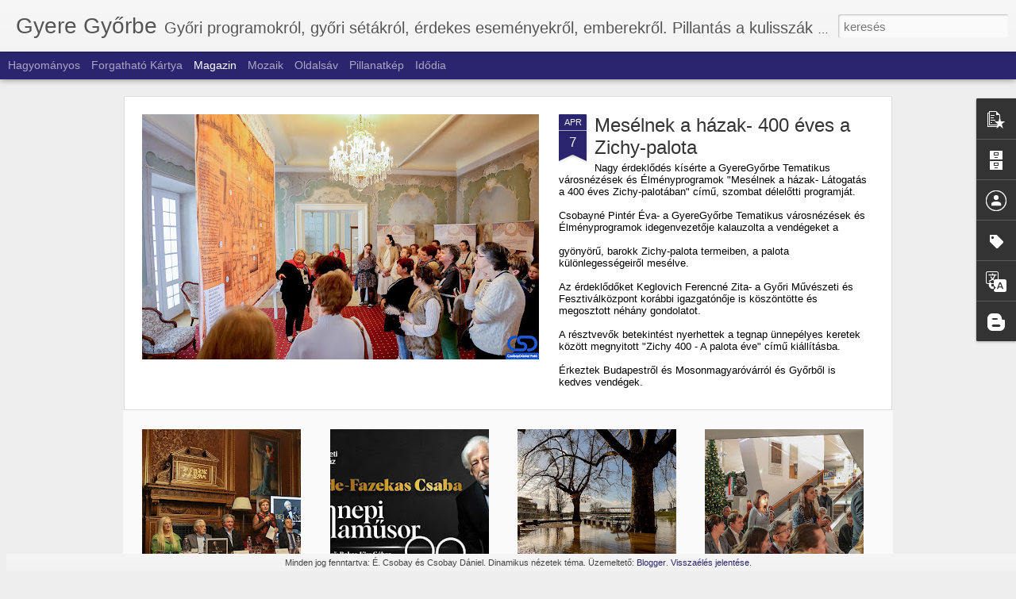

--- FILE ---
content_type: text/javascript; charset=UTF-8
request_url: https://ezisgyor.blogspot.com/?v=0&action=initial&widgetId=Profile1&responseType=js&xssi_token=AOuZoY4GUCkOz1UTeFdSZqoFE8q6qLwG-w%3A1769335281952
body_size: -24
content:
try {
_WidgetManager._HandleControllerResult('Profile1', 'initial',{'title': 'K\xf6zrem\u0171k\xf6d\u0151k', 'team': true, 'authors': [{'userUrl': 'https://www.blogger.com/profile/13631586454749466145', 'display-name': 'Unknown', 'profileLogo': '//www.blogger.com/img/logo-16.png'}, {'userUrl': 'https://www.blogger.com/profile/03101406905241310489', 'display-name': 'ezisgyor.blogspot.hu', 'profileLogo': '//www.blogger.com/img/logo-16.png'}], 'viewProfileMsg': 'Teljes profil megtekint\xe9se', 'isDisplayable': true});
} catch (e) {
  if (typeof log != 'undefined') {
    log('HandleControllerResult failed: ' + e);
  }
}


--- FILE ---
content_type: text/javascript; charset=UTF-8
request_url: https://ezisgyor.blogspot.com/?v=0&action=initial&widgetId=BlogArchive1&responseType=js&xssi_token=AOuZoY4GUCkOz1UTeFdSZqoFE8q6qLwG-w%3A1769335281952
body_size: 1272
content:
try {
_WidgetManager._HandleControllerResult('BlogArchive1', 'initial',{'url': 'https://ezisgyor.blogspot.com/search?updated-min\x3d1970-01-01T01:00:00%2B01:00\x26updated-max\x3d292278994-08-17T07:12:55Z\x26max-results\x3d50', 'name': 'All Posts', 'expclass': 'expanded', 'toggleId': 'ALL-0', 'post-count': 433, 'data': [{'url': 'https://ezisgyor.blogspot.com/2024/', 'name': '2024', 'expclass': 'expanded', 'toggleId': 'YEARLY-1704063600000', 'post-count': 2, 'data': [{'url': 'https://ezisgyor.blogspot.com/2024/04/', 'name': '\xe1prilis', 'expclass': 'expanded', 'toggleId': 'MONTHLY-1711922400000', 'post-count': 1, 'posts': [{'title': 'Mes\xe9lnek a h\xe1zak- 400 \xe9ves a Zichy-palota', 'url': 'https://ezisgyor.blogspot.com/2024/04/meselnek-hazak-400-eves-zichy-palota.html'}]}, {'url': 'https://ezisgyor.blogspot.com/2024/01/', 'name': 'janu\xe1r', 'expclass': 'collapsed', 'toggleId': 'MONTHLY-1704063600000', 'post-count': 1}]}, {'url': 'https://ezisgyor.blogspot.com/2023/', 'name': '2023', 'expclass': 'collapsed', 'toggleId': 'YEARLY-1672527600000', 'post-count': 25, 'data': [{'url': 'https://ezisgyor.blogspot.com/2023/12/', 'name': 'december', 'expclass': 'collapsed', 'toggleId': 'MONTHLY-1701385200000', 'post-count': 10}, {'url': 'https://ezisgyor.blogspot.com/2023/11/', 'name': 'november', 'expclass': 'collapsed', 'toggleId': 'MONTHLY-1698793200000', 'post-count': 8}, {'url': 'https://ezisgyor.blogspot.com/2023/10/', 'name': 'okt\xf3ber', 'expclass': 'collapsed', 'toggleId': 'MONTHLY-1696111200000', 'post-count': 5}, {'url': 'https://ezisgyor.blogspot.com/2023/09/', 'name': 'szeptember', 'expclass': 'collapsed', 'toggleId': 'MONTHLY-1693519200000', 'post-count': 2}]}, {'url': 'https://ezisgyor.blogspot.com/2022/', 'name': '2022', 'expclass': 'collapsed', 'toggleId': 'YEARLY-1640991600000', 'post-count': 6, 'data': [{'url': 'https://ezisgyor.blogspot.com/2022/05/', 'name': 'm\xe1jus', 'expclass': 'collapsed', 'toggleId': 'MONTHLY-1651356000000', 'post-count': 1}, {'url': 'https://ezisgyor.blogspot.com/2022/03/', 'name': 'm\xe1rcius', 'expclass': 'collapsed', 'toggleId': 'MONTHLY-1646089200000', 'post-count': 4}, {'url': 'https://ezisgyor.blogspot.com/2022/02/', 'name': 'febru\xe1r', 'expclass': 'collapsed', 'toggleId': 'MONTHLY-1643670000000', 'post-count': 1}]}, {'url': 'https://ezisgyor.blogspot.com/2021/', 'name': '2021', 'expclass': 'collapsed', 'toggleId': 'YEARLY-1609455600000', 'post-count': 30, 'data': [{'url': 'https://ezisgyor.blogspot.com/2021/09/', 'name': 'szeptember', 'expclass': 'collapsed', 'toggleId': 'MONTHLY-1630447200000', 'post-count': 3}, {'url': 'https://ezisgyor.blogspot.com/2021/05/', 'name': 'm\xe1jus', 'expclass': 'collapsed', 'toggleId': 'MONTHLY-1619820000000', 'post-count': 3}, {'url': 'https://ezisgyor.blogspot.com/2021/04/', 'name': '\xe1prilis', 'expclass': 'collapsed', 'toggleId': 'MONTHLY-1617228000000', 'post-count': 6}, {'url': 'https://ezisgyor.blogspot.com/2021/03/', 'name': 'm\xe1rcius', 'expclass': 'collapsed', 'toggleId': 'MONTHLY-1614553200000', 'post-count': 6}, {'url': 'https://ezisgyor.blogspot.com/2021/02/', 'name': 'febru\xe1r', 'expclass': 'collapsed', 'toggleId': 'MONTHLY-1612134000000', 'post-count': 8}, {'url': 'https://ezisgyor.blogspot.com/2021/01/', 'name': 'janu\xe1r', 'expclass': 'collapsed', 'toggleId': 'MONTHLY-1609455600000', 'post-count': 4}]}, {'url': 'https://ezisgyor.blogspot.com/2020/', 'name': '2020', 'expclass': 'collapsed', 'toggleId': 'YEARLY-1577833200000', 'post-count': 66, 'data': [{'url': 'https://ezisgyor.blogspot.com/2020/12/', 'name': 'december', 'expclass': 'collapsed', 'toggleId': 'MONTHLY-1606777200000', 'post-count': 1}, {'url': 'https://ezisgyor.blogspot.com/2020/10/', 'name': 'okt\xf3ber', 'expclass': 'collapsed', 'toggleId': 'MONTHLY-1601503200000', 'post-count': 1}, {'url': 'https://ezisgyor.blogspot.com/2020/05/', 'name': 'm\xe1jus', 'expclass': 'collapsed', 'toggleId': 'MONTHLY-1588284000000', 'post-count': 19}, {'url': 'https://ezisgyor.blogspot.com/2020/04/', 'name': '\xe1prilis', 'expclass': 'collapsed', 'toggleId': 'MONTHLY-1585692000000', 'post-count': 43}, {'url': 'https://ezisgyor.blogspot.com/2020/03/', 'name': 'm\xe1rcius', 'expclass': 'collapsed', 'toggleId': 'MONTHLY-1583017200000', 'post-count': 2}]}, {'url': 'https://ezisgyor.blogspot.com/2019/', 'name': '2019', 'expclass': 'collapsed', 'toggleId': 'YEARLY-1546297200000', 'post-count': 6, 'data': [{'url': 'https://ezisgyor.blogspot.com/2019/07/', 'name': 'j\xfalius', 'expclass': 'collapsed', 'toggleId': 'MONTHLY-1561932000000', 'post-count': 1}, {'url': 'https://ezisgyor.blogspot.com/2019/04/', 'name': '\xe1prilis', 'expclass': 'collapsed', 'toggleId': 'MONTHLY-1554069600000', 'post-count': 1}, {'url': 'https://ezisgyor.blogspot.com/2019/03/', 'name': 'm\xe1rcius', 'expclass': 'collapsed', 'toggleId': 'MONTHLY-1551394800000', 'post-count': 1}, {'url': 'https://ezisgyor.blogspot.com/2019/02/', 'name': 'febru\xe1r', 'expclass': 'collapsed', 'toggleId': 'MONTHLY-1548975600000', 'post-count': 3}]}, {'url': 'https://ezisgyor.blogspot.com/2018/', 'name': '2018', 'expclass': 'collapsed', 'toggleId': 'YEARLY-1514761200000', 'post-count': 25, 'data': [{'url': 'https://ezisgyor.blogspot.com/2018/11/', 'name': 'november', 'expclass': 'collapsed', 'toggleId': 'MONTHLY-1541026800000', 'post-count': 1}, {'url': 'https://ezisgyor.blogspot.com/2018/10/', 'name': 'okt\xf3ber', 'expclass': 'collapsed', 'toggleId': 'MONTHLY-1538344800000', 'post-count': 1}, {'url': 'https://ezisgyor.blogspot.com/2018/09/', 'name': 'szeptember', 'expclass': 'collapsed', 'toggleId': 'MONTHLY-1535752800000', 'post-count': 1}, {'url': 'https://ezisgyor.blogspot.com/2018/08/', 'name': 'augusztus', 'expclass': 'collapsed', 'toggleId': 'MONTHLY-1533074400000', 'post-count': 1}, {'url': 'https://ezisgyor.blogspot.com/2018/07/', 'name': 'j\xfalius', 'expclass': 'collapsed', 'toggleId': 'MONTHLY-1530396000000', 'post-count': 1}, {'url': 'https://ezisgyor.blogspot.com/2018/05/', 'name': 'm\xe1jus', 'expclass': 'collapsed', 'toggleId': 'MONTHLY-1525125600000', 'post-count': 4}, {'url': 'https://ezisgyor.blogspot.com/2018/04/', 'name': '\xe1prilis', 'expclass': 'collapsed', 'toggleId': 'MONTHLY-1522533600000', 'post-count': 2}, {'url': 'https://ezisgyor.blogspot.com/2018/03/', 'name': 'm\xe1rcius', 'expclass': 'collapsed', 'toggleId': 'MONTHLY-1519858800000', 'post-count': 3}, {'url': 'https://ezisgyor.blogspot.com/2018/02/', 'name': 'febru\xe1r', 'expclass': 'collapsed', 'toggleId': 'MONTHLY-1517439600000', 'post-count': 6}, {'url': 'https://ezisgyor.blogspot.com/2018/01/', 'name': 'janu\xe1r', 'expclass': 'collapsed', 'toggleId': 'MONTHLY-1514761200000', 'post-count': 5}]}, {'url': 'https://ezisgyor.blogspot.com/2017/', 'name': '2017', 'expclass': 'collapsed', 'toggleId': 'YEARLY-1483225200000', 'post-count': 76, 'data': [{'url': 'https://ezisgyor.blogspot.com/2017/12/', 'name': 'december', 'expclass': 'collapsed', 'toggleId': 'MONTHLY-1512082800000', 'post-count': 1}, {'url': 'https://ezisgyor.blogspot.com/2017/11/', 'name': 'november', 'expclass': 'collapsed', 'toggleId': 'MONTHLY-1509490800000', 'post-count': 2}, {'url': 'https://ezisgyor.blogspot.com/2017/10/', 'name': 'okt\xf3ber', 'expclass': 'collapsed', 'toggleId': 'MONTHLY-1506808800000', 'post-count': 11}, {'url': 'https://ezisgyor.blogspot.com/2017/09/', 'name': 'szeptember', 'expclass': 'collapsed', 'toggleId': 'MONTHLY-1504216800000', 'post-count': 6}, {'url': 'https://ezisgyor.blogspot.com/2017/08/', 'name': 'augusztus', 'expclass': 'collapsed', 'toggleId': 'MONTHLY-1501538400000', 'post-count': 2}, {'url': 'https://ezisgyor.blogspot.com/2017/07/', 'name': 'j\xfalius', 'expclass': 'collapsed', 'toggleId': 'MONTHLY-1498860000000', 'post-count': 21}, {'url': 'https://ezisgyor.blogspot.com/2017/06/', 'name': 'j\xfanius', 'expclass': 'collapsed', 'toggleId': 'MONTHLY-1496268000000', 'post-count': 12}, {'url': 'https://ezisgyor.blogspot.com/2017/05/', 'name': 'm\xe1jus', 'expclass': 'collapsed', 'toggleId': 'MONTHLY-1493589600000', 'post-count': 6}, {'url': 'https://ezisgyor.blogspot.com/2017/04/', 'name': '\xe1prilis', 'expclass': 'collapsed', 'toggleId': 'MONTHLY-1490997600000', 'post-count': 1}, {'url': 'https://ezisgyor.blogspot.com/2017/03/', 'name': 'm\xe1rcius', 'expclass': 'collapsed', 'toggleId': 'MONTHLY-1488322800000', 'post-count': 3}, {'url': 'https://ezisgyor.blogspot.com/2017/02/', 'name': 'febru\xe1r', 'expclass': 'collapsed', 'toggleId': 'MONTHLY-1485903600000', 'post-count': 4}, {'url': 'https://ezisgyor.blogspot.com/2017/01/', 'name': 'janu\xe1r', 'expclass': 'collapsed', 'toggleId': 'MONTHLY-1483225200000', 'post-count': 7}]}, {'url': 'https://ezisgyor.blogspot.com/2016/', 'name': '2016', 'expclass': 'collapsed', 'toggleId': 'YEARLY-1451602800000', 'post-count': 54, 'data': [{'url': 'https://ezisgyor.blogspot.com/2016/12/', 'name': 'december', 'expclass': 'collapsed', 'toggleId': 'MONTHLY-1480546800000', 'post-count': 7}, {'url': 'https://ezisgyor.blogspot.com/2016/11/', 'name': 'november', 'expclass': 'collapsed', 'toggleId': 'MONTHLY-1477954800000', 'post-count': 2}, {'url': 'https://ezisgyor.blogspot.com/2016/10/', 'name': 'okt\xf3ber', 'expclass': 'collapsed', 'toggleId': 'MONTHLY-1475272800000', 'post-count': 4}, {'url': 'https://ezisgyor.blogspot.com/2016/09/', 'name': 'szeptember', 'expclass': 'collapsed', 'toggleId': 'MONTHLY-1472680800000', 'post-count': 4}, {'url': 'https://ezisgyor.blogspot.com/2016/08/', 'name': 'augusztus', 'expclass': 'collapsed', 'toggleId': 'MONTHLY-1470002400000', 'post-count': 3}, {'url': 'https://ezisgyor.blogspot.com/2016/07/', 'name': 'j\xfalius', 'expclass': 'collapsed', 'toggleId': 'MONTHLY-1467324000000', 'post-count': 7}, {'url': 'https://ezisgyor.blogspot.com/2016/06/', 'name': 'j\xfanius', 'expclass': 'collapsed', 'toggleId': 'MONTHLY-1464732000000', 'post-count': 9}, {'url': 'https://ezisgyor.blogspot.com/2016/05/', 'name': 'm\xe1jus', 'expclass': 'collapsed', 'toggleId': 'MONTHLY-1462053600000', 'post-count': 2}, {'url': 'https://ezisgyor.blogspot.com/2016/04/', 'name': '\xe1prilis', 'expclass': 'collapsed', 'toggleId': 'MONTHLY-1459461600000', 'post-count': 7}, {'url': 'https://ezisgyor.blogspot.com/2016/03/', 'name': 'm\xe1rcius', 'expclass': 'collapsed', 'toggleId': 'MONTHLY-1456786800000', 'post-count': 6}, {'url': 'https://ezisgyor.blogspot.com/2016/02/', 'name': 'febru\xe1r', 'expclass': 'collapsed', 'toggleId': 'MONTHLY-1454281200000', 'post-count': 3}]}, {'url': 'https://ezisgyor.blogspot.com/2015/', 'name': '2015', 'expclass': 'collapsed', 'toggleId': 'YEARLY-1420066800000', 'post-count': 36, 'data': [{'url': 'https://ezisgyor.blogspot.com/2015/12/', 'name': 'december', 'expclass': 'collapsed', 'toggleId': 'MONTHLY-1448924400000', 'post-count': 1}, {'url': 'https://ezisgyor.blogspot.com/2015/11/', 'name': 'november', 'expclass': 'collapsed', 'toggleId': 'MONTHLY-1446332400000', 'post-count': 1}, {'url': 'https://ezisgyor.blogspot.com/2015/10/', 'name': 'okt\xf3ber', 'expclass': 'collapsed', 'toggleId': 'MONTHLY-1443650400000', 'post-count': 1}, {'url': 'https://ezisgyor.blogspot.com/2015/09/', 'name': 'szeptember', 'expclass': 'collapsed', 'toggleId': 'MONTHLY-1441058400000', 'post-count': 3}, {'url': 'https://ezisgyor.blogspot.com/2015/08/', 'name': 'augusztus', 'expclass': 'collapsed', 'toggleId': 'MONTHLY-1438380000000', 'post-count': 5}, {'url': 'https://ezisgyor.blogspot.com/2015/07/', 'name': 'j\xfalius', 'expclass': 'collapsed', 'toggleId': 'MONTHLY-1435701600000', 'post-count': 1}, {'url': 'https://ezisgyor.blogspot.com/2015/06/', 'name': 'j\xfanius', 'expclass': 'collapsed', 'toggleId': 'MONTHLY-1433109600000', 'post-count': 1}, {'url': 'https://ezisgyor.blogspot.com/2015/05/', 'name': 'm\xe1jus', 'expclass': 'collapsed', 'toggleId': 'MONTHLY-1430431200000', 'post-count': 2}, {'url': 'https://ezisgyor.blogspot.com/2015/04/', 'name': '\xe1prilis', 'expclass': 'collapsed', 'toggleId': 'MONTHLY-1427839200000', 'post-count': 8}, {'url': 'https://ezisgyor.blogspot.com/2015/03/', 'name': 'm\xe1rcius', 'expclass': 'collapsed', 'toggleId': 'MONTHLY-1425164400000', 'post-count': 6}, {'url': 'https://ezisgyor.blogspot.com/2015/02/', 'name': 'febru\xe1r', 'expclass': 'collapsed', 'toggleId': 'MONTHLY-1422745200000', 'post-count': 6}, {'url': 'https://ezisgyor.blogspot.com/2015/01/', 'name': 'janu\xe1r', 'expclass': 'collapsed', 'toggleId': 'MONTHLY-1420066800000', 'post-count': 1}]}, {'url': 'https://ezisgyor.blogspot.com/2014/', 'name': '2014', 'expclass': 'collapsed', 'toggleId': 'YEARLY-1388530800000', 'post-count': 104, 'data': [{'url': 'https://ezisgyor.blogspot.com/2014/12/', 'name': 'december', 'expclass': 'collapsed', 'toggleId': 'MONTHLY-1417388400000', 'post-count': 1}, {'url': 'https://ezisgyor.blogspot.com/2014/11/', 'name': 'november', 'expclass': 'collapsed', 'toggleId': 'MONTHLY-1414796400000', 'post-count': 5}, {'url': 'https://ezisgyor.blogspot.com/2014/10/', 'name': 'okt\xf3ber', 'expclass': 'collapsed', 'toggleId': 'MONTHLY-1412114400000', 'post-count': 4}, {'url': 'https://ezisgyor.blogspot.com/2014/09/', 'name': 'szeptember', 'expclass': 'collapsed', 'toggleId': 'MONTHLY-1409522400000', 'post-count': 5}, {'url': 'https://ezisgyor.blogspot.com/2014/08/', 'name': 'augusztus', 'expclass': 'collapsed', 'toggleId': 'MONTHLY-1406844000000', 'post-count': 10}, {'url': 'https://ezisgyor.blogspot.com/2014/07/', 'name': 'j\xfalius', 'expclass': 'collapsed', 'toggleId': 'MONTHLY-1404165600000', 'post-count': 9}, {'url': 'https://ezisgyor.blogspot.com/2014/06/', 'name': 'j\xfanius', 'expclass': 'collapsed', 'toggleId': 'MONTHLY-1401573600000', 'post-count': 4}, {'url': 'https://ezisgyor.blogspot.com/2014/05/', 'name': 'm\xe1jus', 'expclass': 'collapsed', 'toggleId': 'MONTHLY-1398895200000', 'post-count': 11}, {'url': 'https://ezisgyor.blogspot.com/2014/04/', 'name': '\xe1prilis', 'expclass': 'collapsed', 'toggleId': 'MONTHLY-1396303200000', 'post-count': 7}, {'url': 'https://ezisgyor.blogspot.com/2014/03/', 'name': 'm\xe1rcius', 'expclass': 'collapsed', 'toggleId': 'MONTHLY-1393628400000', 'post-count': 10}, {'url': 'https://ezisgyor.blogspot.com/2014/02/', 'name': 'febru\xe1r', 'expclass': 'collapsed', 'toggleId': 'MONTHLY-1391209200000', 'post-count': 10}, {'url': 'https://ezisgyor.blogspot.com/2014/01/', 'name': 'janu\xe1r', 'expclass': 'collapsed', 'toggleId': 'MONTHLY-1388530800000', 'post-count': 28}]}, {'url': 'https://ezisgyor.blogspot.com/2013/', 'name': '2013', 'expclass': 'collapsed', 'toggleId': 'YEARLY-1356994800000', 'post-count': 3, 'data': [{'url': 'https://ezisgyor.blogspot.com/2013/12/', 'name': 'december', 'expclass': 'collapsed', 'toggleId': 'MONTHLY-1385852400000', 'post-count': 3}]}], 'toggleopen': 'MONTHLY-1711922400000', 'style': 'HIERARCHY', 'title': 'Blogarch\xedvum'});
} catch (e) {
  if (typeof log != 'undefined') {
    log('HandleControllerResult failed: ' + e);
  }
}


--- FILE ---
content_type: text/javascript; charset=UTF-8
request_url: https://ezisgyor.blogspot.com/?v=0&action=initial&widgetId=BlogArchive1&responseType=js&xssi_token=AOuZoY4GUCkOz1UTeFdSZqoFE8q6qLwG-w%3A1769335281952
body_size: 1268
content:
try {
_WidgetManager._HandleControllerResult('BlogArchive1', 'initial',{'url': 'https://ezisgyor.blogspot.com/search?updated-min\x3d1970-01-01T01:00:00%2B01:00\x26updated-max\x3d292278994-08-17T07:12:55Z\x26max-results\x3d50', 'name': 'All Posts', 'expclass': 'expanded', 'toggleId': 'ALL-0', 'post-count': 433, 'data': [{'url': 'https://ezisgyor.blogspot.com/2024/', 'name': '2024', 'expclass': 'expanded', 'toggleId': 'YEARLY-1704063600000', 'post-count': 2, 'data': [{'url': 'https://ezisgyor.blogspot.com/2024/04/', 'name': '\xe1prilis', 'expclass': 'expanded', 'toggleId': 'MONTHLY-1711922400000', 'post-count': 1, 'posts': [{'title': 'Mes\xe9lnek a h\xe1zak- 400 \xe9ves a Zichy-palota', 'url': 'https://ezisgyor.blogspot.com/2024/04/meselnek-hazak-400-eves-zichy-palota.html'}]}, {'url': 'https://ezisgyor.blogspot.com/2024/01/', 'name': 'janu\xe1r', 'expclass': 'collapsed', 'toggleId': 'MONTHLY-1704063600000', 'post-count': 1}]}, {'url': 'https://ezisgyor.blogspot.com/2023/', 'name': '2023', 'expclass': 'collapsed', 'toggleId': 'YEARLY-1672527600000', 'post-count': 25, 'data': [{'url': 'https://ezisgyor.blogspot.com/2023/12/', 'name': 'december', 'expclass': 'collapsed', 'toggleId': 'MONTHLY-1701385200000', 'post-count': 10}, {'url': 'https://ezisgyor.blogspot.com/2023/11/', 'name': 'november', 'expclass': 'collapsed', 'toggleId': 'MONTHLY-1698793200000', 'post-count': 8}, {'url': 'https://ezisgyor.blogspot.com/2023/10/', 'name': 'okt\xf3ber', 'expclass': 'collapsed', 'toggleId': 'MONTHLY-1696111200000', 'post-count': 5}, {'url': 'https://ezisgyor.blogspot.com/2023/09/', 'name': 'szeptember', 'expclass': 'collapsed', 'toggleId': 'MONTHLY-1693519200000', 'post-count': 2}]}, {'url': 'https://ezisgyor.blogspot.com/2022/', 'name': '2022', 'expclass': 'collapsed', 'toggleId': 'YEARLY-1640991600000', 'post-count': 6, 'data': [{'url': 'https://ezisgyor.blogspot.com/2022/05/', 'name': 'm\xe1jus', 'expclass': 'collapsed', 'toggleId': 'MONTHLY-1651356000000', 'post-count': 1}, {'url': 'https://ezisgyor.blogspot.com/2022/03/', 'name': 'm\xe1rcius', 'expclass': 'collapsed', 'toggleId': 'MONTHLY-1646089200000', 'post-count': 4}, {'url': 'https://ezisgyor.blogspot.com/2022/02/', 'name': 'febru\xe1r', 'expclass': 'collapsed', 'toggleId': 'MONTHLY-1643670000000', 'post-count': 1}]}, {'url': 'https://ezisgyor.blogspot.com/2021/', 'name': '2021', 'expclass': 'collapsed', 'toggleId': 'YEARLY-1609455600000', 'post-count': 30, 'data': [{'url': 'https://ezisgyor.blogspot.com/2021/09/', 'name': 'szeptember', 'expclass': 'collapsed', 'toggleId': 'MONTHLY-1630447200000', 'post-count': 3}, {'url': 'https://ezisgyor.blogspot.com/2021/05/', 'name': 'm\xe1jus', 'expclass': 'collapsed', 'toggleId': 'MONTHLY-1619820000000', 'post-count': 3}, {'url': 'https://ezisgyor.blogspot.com/2021/04/', 'name': '\xe1prilis', 'expclass': 'collapsed', 'toggleId': 'MONTHLY-1617228000000', 'post-count': 6}, {'url': 'https://ezisgyor.blogspot.com/2021/03/', 'name': 'm\xe1rcius', 'expclass': 'collapsed', 'toggleId': 'MONTHLY-1614553200000', 'post-count': 6}, {'url': 'https://ezisgyor.blogspot.com/2021/02/', 'name': 'febru\xe1r', 'expclass': 'collapsed', 'toggleId': 'MONTHLY-1612134000000', 'post-count': 8}, {'url': 'https://ezisgyor.blogspot.com/2021/01/', 'name': 'janu\xe1r', 'expclass': 'collapsed', 'toggleId': 'MONTHLY-1609455600000', 'post-count': 4}]}, {'url': 'https://ezisgyor.blogspot.com/2020/', 'name': '2020', 'expclass': 'collapsed', 'toggleId': 'YEARLY-1577833200000', 'post-count': 66, 'data': [{'url': 'https://ezisgyor.blogspot.com/2020/12/', 'name': 'december', 'expclass': 'collapsed', 'toggleId': 'MONTHLY-1606777200000', 'post-count': 1}, {'url': 'https://ezisgyor.blogspot.com/2020/10/', 'name': 'okt\xf3ber', 'expclass': 'collapsed', 'toggleId': 'MONTHLY-1601503200000', 'post-count': 1}, {'url': 'https://ezisgyor.blogspot.com/2020/05/', 'name': 'm\xe1jus', 'expclass': 'collapsed', 'toggleId': 'MONTHLY-1588284000000', 'post-count': 19}, {'url': 'https://ezisgyor.blogspot.com/2020/04/', 'name': '\xe1prilis', 'expclass': 'collapsed', 'toggleId': 'MONTHLY-1585692000000', 'post-count': 43}, {'url': 'https://ezisgyor.blogspot.com/2020/03/', 'name': 'm\xe1rcius', 'expclass': 'collapsed', 'toggleId': 'MONTHLY-1583017200000', 'post-count': 2}]}, {'url': 'https://ezisgyor.blogspot.com/2019/', 'name': '2019', 'expclass': 'collapsed', 'toggleId': 'YEARLY-1546297200000', 'post-count': 6, 'data': [{'url': 'https://ezisgyor.blogspot.com/2019/07/', 'name': 'j\xfalius', 'expclass': 'collapsed', 'toggleId': 'MONTHLY-1561932000000', 'post-count': 1}, {'url': 'https://ezisgyor.blogspot.com/2019/04/', 'name': '\xe1prilis', 'expclass': 'collapsed', 'toggleId': 'MONTHLY-1554069600000', 'post-count': 1}, {'url': 'https://ezisgyor.blogspot.com/2019/03/', 'name': 'm\xe1rcius', 'expclass': 'collapsed', 'toggleId': 'MONTHLY-1551394800000', 'post-count': 1}, {'url': 'https://ezisgyor.blogspot.com/2019/02/', 'name': 'febru\xe1r', 'expclass': 'collapsed', 'toggleId': 'MONTHLY-1548975600000', 'post-count': 3}]}, {'url': 'https://ezisgyor.blogspot.com/2018/', 'name': '2018', 'expclass': 'collapsed', 'toggleId': 'YEARLY-1514761200000', 'post-count': 25, 'data': [{'url': 'https://ezisgyor.blogspot.com/2018/11/', 'name': 'november', 'expclass': 'collapsed', 'toggleId': 'MONTHLY-1541026800000', 'post-count': 1}, {'url': 'https://ezisgyor.blogspot.com/2018/10/', 'name': 'okt\xf3ber', 'expclass': 'collapsed', 'toggleId': 'MONTHLY-1538344800000', 'post-count': 1}, {'url': 'https://ezisgyor.blogspot.com/2018/09/', 'name': 'szeptember', 'expclass': 'collapsed', 'toggleId': 'MONTHLY-1535752800000', 'post-count': 1}, {'url': 'https://ezisgyor.blogspot.com/2018/08/', 'name': 'augusztus', 'expclass': 'collapsed', 'toggleId': 'MONTHLY-1533074400000', 'post-count': 1}, {'url': 'https://ezisgyor.blogspot.com/2018/07/', 'name': 'j\xfalius', 'expclass': 'collapsed', 'toggleId': 'MONTHLY-1530396000000', 'post-count': 1}, {'url': 'https://ezisgyor.blogspot.com/2018/05/', 'name': 'm\xe1jus', 'expclass': 'collapsed', 'toggleId': 'MONTHLY-1525125600000', 'post-count': 4}, {'url': 'https://ezisgyor.blogspot.com/2018/04/', 'name': '\xe1prilis', 'expclass': 'collapsed', 'toggleId': 'MONTHLY-1522533600000', 'post-count': 2}, {'url': 'https://ezisgyor.blogspot.com/2018/03/', 'name': 'm\xe1rcius', 'expclass': 'collapsed', 'toggleId': 'MONTHLY-1519858800000', 'post-count': 3}, {'url': 'https://ezisgyor.blogspot.com/2018/02/', 'name': 'febru\xe1r', 'expclass': 'collapsed', 'toggleId': 'MONTHLY-1517439600000', 'post-count': 6}, {'url': 'https://ezisgyor.blogspot.com/2018/01/', 'name': 'janu\xe1r', 'expclass': 'collapsed', 'toggleId': 'MONTHLY-1514761200000', 'post-count': 5}]}, {'url': 'https://ezisgyor.blogspot.com/2017/', 'name': '2017', 'expclass': 'collapsed', 'toggleId': 'YEARLY-1483225200000', 'post-count': 76, 'data': [{'url': 'https://ezisgyor.blogspot.com/2017/12/', 'name': 'december', 'expclass': 'collapsed', 'toggleId': 'MONTHLY-1512082800000', 'post-count': 1}, {'url': 'https://ezisgyor.blogspot.com/2017/11/', 'name': 'november', 'expclass': 'collapsed', 'toggleId': 'MONTHLY-1509490800000', 'post-count': 2}, {'url': 'https://ezisgyor.blogspot.com/2017/10/', 'name': 'okt\xf3ber', 'expclass': 'collapsed', 'toggleId': 'MONTHLY-1506808800000', 'post-count': 11}, {'url': 'https://ezisgyor.blogspot.com/2017/09/', 'name': 'szeptember', 'expclass': 'collapsed', 'toggleId': 'MONTHLY-1504216800000', 'post-count': 6}, {'url': 'https://ezisgyor.blogspot.com/2017/08/', 'name': 'augusztus', 'expclass': 'collapsed', 'toggleId': 'MONTHLY-1501538400000', 'post-count': 2}, {'url': 'https://ezisgyor.blogspot.com/2017/07/', 'name': 'j\xfalius', 'expclass': 'collapsed', 'toggleId': 'MONTHLY-1498860000000', 'post-count': 21}, {'url': 'https://ezisgyor.blogspot.com/2017/06/', 'name': 'j\xfanius', 'expclass': 'collapsed', 'toggleId': 'MONTHLY-1496268000000', 'post-count': 12}, {'url': 'https://ezisgyor.blogspot.com/2017/05/', 'name': 'm\xe1jus', 'expclass': 'collapsed', 'toggleId': 'MONTHLY-1493589600000', 'post-count': 6}, {'url': 'https://ezisgyor.blogspot.com/2017/04/', 'name': '\xe1prilis', 'expclass': 'collapsed', 'toggleId': 'MONTHLY-1490997600000', 'post-count': 1}, {'url': 'https://ezisgyor.blogspot.com/2017/03/', 'name': 'm\xe1rcius', 'expclass': 'collapsed', 'toggleId': 'MONTHLY-1488322800000', 'post-count': 3}, {'url': 'https://ezisgyor.blogspot.com/2017/02/', 'name': 'febru\xe1r', 'expclass': 'collapsed', 'toggleId': 'MONTHLY-1485903600000', 'post-count': 4}, {'url': 'https://ezisgyor.blogspot.com/2017/01/', 'name': 'janu\xe1r', 'expclass': 'collapsed', 'toggleId': 'MONTHLY-1483225200000', 'post-count': 7}]}, {'url': 'https://ezisgyor.blogspot.com/2016/', 'name': '2016', 'expclass': 'collapsed', 'toggleId': 'YEARLY-1451602800000', 'post-count': 54, 'data': [{'url': 'https://ezisgyor.blogspot.com/2016/12/', 'name': 'december', 'expclass': 'collapsed', 'toggleId': 'MONTHLY-1480546800000', 'post-count': 7}, {'url': 'https://ezisgyor.blogspot.com/2016/11/', 'name': 'november', 'expclass': 'collapsed', 'toggleId': 'MONTHLY-1477954800000', 'post-count': 2}, {'url': 'https://ezisgyor.blogspot.com/2016/10/', 'name': 'okt\xf3ber', 'expclass': 'collapsed', 'toggleId': 'MONTHLY-1475272800000', 'post-count': 4}, {'url': 'https://ezisgyor.blogspot.com/2016/09/', 'name': 'szeptember', 'expclass': 'collapsed', 'toggleId': 'MONTHLY-1472680800000', 'post-count': 4}, {'url': 'https://ezisgyor.blogspot.com/2016/08/', 'name': 'augusztus', 'expclass': 'collapsed', 'toggleId': 'MONTHLY-1470002400000', 'post-count': 3}, {'url': 'https://ezisgyor.blogspot.com/2016/07/', 'name': 'j\xfalius', 'expclass': 'collapsed', 'toggleId': 'MONTHLY-1467324000000', 'post-count': 7}, {'url': 'https://ezisgyor.blogspot.com/2016/06/', 'name': 'j\xfanius', 'expclass': 'collapsed', 'toggleId': 'MONTHLY-1464732000000', 'post-count': 9}, {'url': 'https://ezisgyor.blogspot.com/2016/05/', 'name': 'm\xe1jus', 'expclass': 'collapsed', 'toggleId': 'MONTHLY-1462053600000', 'post-count': 2}, {'url': 'https://ezisgyor.blogspot.com/2016/04/', 'name': '\xe1prilis', 'expclass': 'collapsed', 'toggleId': 'MONTHLY-1459461600000', 'post-count': 7}, {'url': 'https://ezisgyor.blogspot.com/2016/03/', 'name': 'm\xe1rcius', 'expclass': 'collapsed', 'toggleId': 'MONTHLY-1456786800000', 'post-count': 6}, {'url': 'https://ezisgyor.blogspot.com/2016/02/', 'name': 'febru\xe1r', 'expclass': 'collapsed', 'toggleId': 'MONTHLY-1454281200000', 'post-count': 3}]}, {'url': 'https://ezisgyor.blogspot.com/2015/', 'name': '2015', 'expclass': 'collapsed', 'toggleId': 'YEARLY-1420066800000', 'post-count': 36, 'data': [{'url': 'https://ezisgyor.blogspot.com/2015/12/', 'name': 'december', 'expclass': 'collapsed', 'toggleId': 'MONTHLY-1448924400000', 'post-count': 1}, {'url': 'https://ezisgyor.blogspot.com/2015/11/', 'name': 'november', 'expclass': 'collapsed', 'toggleId': 'MONTHLY-1446332400000', 'post-count': 1}, {'url': 'https://ezisgyor.blogspot.com/2015/10/', 'name': 'okt\xf3ber', 'expclass': 'collapsed', 'toggleId': 'MONTHLY-1443650400000', 'post-count': 1}, {'url': 'https://ezisgyor.blogspot.com/2015/09/', 'name': 'szeptember', 'expclass': 'collapsed', 'toggleId': 'MONTHLY-1441058400000', 'post-count': 3}, {'url': 'https://ezisgyor.blogspot.com/2015/08/', 'name': 'augusztus', 'expclass': 'collapsed', 'toggleId': 'MONTHLY-1438380000000', 'post-count': 5}, {'url': 'https://ezisgyor.blogspot.com/2015/07/', 'name': 'j\xfalius', 'expclass': 'collapsed', 'toggleId': 'MONTHLY-1435701600000', 'post-count': 1}, {'url': 'https://ezisgyor.blogspot.com/2015/06/', 'name': 'j\xfanius', 'expclass': 'collapsed', 'toggleId': 'MONTHLY-1433109600000', 'post-count': 1}, {'url': 'https://ezisgyor.blogspot.com/2015/05/', 'name': 'm\xe1jus', 'expclass': 'collapsed', 'toggleId': 'MONTHLY-1430431200000', 'post-count': 2}, {'url': 'https://ezisgyor.blogspot.com/2015/04/', 'name': '\xe1prilis', 'expclass': 'collapsed', 'toggleId': 'MONTHLY-1427839200000', 'post-count': 8}, {'url': 'https://ezisgyor.blogspot.com/2015/03/', 'name': 'm\xe1rcius', 'expclass': 'collapsed', 'toggleId': 'MONTHLY-1425164400000', 'post-count': 6}, {'url': 'https://ezisgyor.blogspot.com/2015/02/', 'name': 'febru\xe1r', 'expclass': 'collapsed', 'toggleId': 'MONTHLY-1422745200000', 'post-count': 6}, {'url': 'https://ezisgyor.blogspot.com/2015/01/', 'name': 'janu\xe1r', 'expclass': 'collapsed', 'toggleId': 'MONTHLY-1420066800000', 'post-count': 1}]}, {'url': 'https://ezisgyor.blogspot.com/2014/', 'name': '2014', 'expclass': 'collapsed', 'toggleId': 'YEARLY-1388530800000', 'post-count': 104, 'data': [{'url': 'https://ezisgyor.blogspot.com/2014/12/', 'name': 'december', 'expclass': 'collapsed', 'toggleId': 'MONTHLY-1417388400000', 'post-count': 1}, {'url': 'https://ezisgyor.blogspot.com/2014/11/', 'name': 'november', 'expclass': 'collapsed', 'toggleId': 'MONTHLY-1414796400000', 'post-count': 5}, {'url': 'https://ezisgyor.blogspot.com/2014/10/', 'name': 'okt\xf3ber', 'expclass': 'collapsed', 'toggleId': 'MONTHLY-1412114400000', 'post-count': 4}, {'url': 'https://ezisgyor.blogspot.com/2014/09/', 'name': 'szeptember', 'expclass': 'collapsed', 'toggleId': 'MONTHLY-1409522400000', 'post-count': 5}, {'url': 'https://ezisgyor.blogspot.com/2014/08/', 'name': 'augusztus', 'expclass': 'collapsed', 'toggleId': 'MONTHLY-1406844000000', 'post-count': 10}, {'url': 'https://ezisgyor.blogspot.com/2014/07/', 'name': 'j\xfalius', 'expclass': 'collapsed', 'toggleId': 'MONTHLY-1404165600000', 'post-count': 9}, {'url': 'https://ezisgyor.blogspot.com/2014/06/', 'name': 'j\xfanius', 'expclass': 'collapsed', 'toggleId': 'MONTHLY-1401573600000', 'post-count': 4}, {'url': 'https://ezisgyor.blogspot.com/2014/05/', 'name': 'm\xe1jus', 'expclass': 'collapsed', 'toggleId': 'MONTHLY-1398895200000', 'post-count': 11}, {'url': 'https://ezisgyor.blogspot.com/2014/04/', 'name': '\xe1prilis', 'expclass': 'collapsed', 'toggleId': 'MONTHLY-1396303200000', 'post-count': 7}, {'url': 'https://ezisgyor.blogspot.com/2014/03/', 'name': 'm\xe1rcius', 'expclass': 'collapsed', 'toggleId': 'MONTHLY-1393628400000', 'post-count': 10}, {'url': 'https://ezisgyor.blogspot.com/2014/02/', 'name': 'febru\xe1r', 'expclass': 'collapsed', 'toggleId': 'MONTHLY-1391209200000', 'post-count': 10}, {'url': 'https://ezisgyor.blogspot.com/2014/01/', 'name': 'janu\xe1r', 'expclass': 'collapsed', 'toggleId': 'MONTHLY-1388530800000', 'post-count': 28}]}, {'url': 'https://ezisgyor.blogspot.com/2013/', 'name': '2013', 'expclass': 'collapsed', 'toggleId': 'YEARLY-1356994800000', 'post-count': 3, 'data': [{'url': 'https://ezisgyor.blogspot.com/2013/12/', 'name': 'december', 'expclass': 'collapsed', 'toggleId': 'MONTHLY-1385852400000', 'post-count': 3}]}], 'toggleopen': 'MONTHLY-1711922400000', 'style': 'HIERARCHY', 'title': 'Blogarch\xedvum'});
} catch (e) {
  if (typeof log != 'undefined') {
    log('HandleControllerResult failed: ' + e);
  }
}


--- FILE ---
content_type: text/javascript; charset=UTF-8
request_url: https://ezisgyor.blogspot.com/?v=0&action=initial&widgetId=Label2&responseType=js&xssi_token=AOuZoY4GUCkOz1UTeFdSZqoFE8q6qLwG-w%3A1769335281952
body_size: 16290
content:
try {
_WidgetManager._HandleControllerResult('Label2', 'initial',{'title': 'C\xedmk\xe9k', 'display': 'list', 'showFreqNumbers': true, 'labels': [{'name': '\x26quot;\xdaj utak', 'count': 5, 'cssSize': 2, 'url': 'https://ezisgyor.blogspot.com/search/label/%22%C3%9Aj%20utak'}, {'name': '\x26quot;\xdaj utak \xfaj \xe9lm\xe9nyek\x26quot;', 'count': 11, 'cssSize': 3, 'url': 'https://ezisgyor.blogspot.com/search/label/%22%C3%9Aj%20utak%20%C3%BAj%20%C3%A9lm%C3%A9nyek%22'}, {'name': '1 sziget', 'count': 1, 'cssSize': 1, 'url': 'https://ezisgyor.blogspot.com/search/label/1%20sziget'}, {'name': '2. Magyar Gyermek T\xe1ncfesztiv\xe1l', 'count': 2, 'cssSize': 1, 'url': 'https://ezisgyor.blogspot.com/search/label/2.%20Magyar%20Gyermek%20T%C3%A1ncfesztiv%C3%A1l'}, {'name': '2018', 'count': 1, 'cssSize': 1, 'url': 'https://ezisgyor.blogspot.com/search/label/2018'}, {'name': '22. Gy\u0151ri K\xf6nyvszalon', 'count': 3, 'cssSize': 2, 'url': 'https://ezisgyor.blogspot.com/search/label/22.%20Gy%C5%91ri%20K%C3%B6nyvszalon'}, {'name': '25 \xe9ves', 'count': 1, 'cssSize': 1, 'url': 'https://ezisgyor.blogspot.com/search/label/25%20%C3%A9ves'}, {'name': '31! 3 foly\xf3', 'count': 1, 'cssSize': 1, 'url': 'https://ezisgyor.blogspot.com/search/label/31%21%203%20foly%C3%B3'}, {'name': '4. Staf\xe9ta S\xe9ta', 'count': 1, 'cssSize': 1, 'url': 'https://ezisgyor.blogspot.com/search/label/4.%20Staf%C3%A9ta%20S%C3%A9ta'}, {'name': '64U - Six for you Zenekar', 'count': 1, 'cssSize': 1, 'url': 'https://ezisgyor.blogspot.com/search/label/64U%20-%20Six%20for%20you%20Zenekar'}, {'name': '70. sz\xfclet\xe9snap', 'count': 1, 'cssSize': 1, 'url': 'https://ezisgyor.blogspot.com/search/label/70.%20sz%C3%BClet%C3%A9snap'}, {'name': '90. sz\xfclet\xe9snap', 'count': 1, 'cssSize': 1, 'url': 'https://ezisgyor.blogspot.com/search/label/90.%20sz%C3%BClet%C3%A9snap'}, {'name': 'a Gy\u0151r Projekt Kft. m\u0171szaki igazgat\xf3ja', 'count': 1, 'cssSize': 1, 'url': 'https://ezisgyor.blogspot.com/search/label/a%20Gy%C5%91r%20Projekt%20Kft.%20m%C5%B1szaki%20igazgat%C3%B3ja'}, {'name': 'A Hal\xe1l', 'count': 1, 'cssSize': 1, 'url': 'https://ezisgyor.blogspot.com/search/label/A%20Hal%C3%A1l'}, {'name': 'A Konyhaf\u0151n\xf6k', 'count': 2, 'cssSize': 1, 'url': 'https://ezisgyor.blogspot.com/search/label/A%20Konyhaf%C5%91n%C3%B6k'}, {'name': 'A kripli', 'count': 2, 'cssSize': 1, 'url': 'https://ezisgyor.blogspot.com/search/label/A%20kripli'}, {'name': 'a Nemzet M\u0171v\xe9sze', 'count': 1, 'cssSize': 1, 'url': 'https://ezisgyor.blogspot.com/search/label/a%20Nemzet%20M%C5%B1v%C3%A9sze'}, {'name': 'A nyomorultak', 'count': 1, 'cssSize': 1, 'url': 'https://ezisgyor.blogspot.com/search/label/A%20nyomorultak'}, {'name': 'A t\xfcnd\xe9rlaki l\xe1nyok', 'count': 1, 'cssSize': 1, 'url': 'https://ezisgyor.blogspot.com/search/label/A%20t%C3%BCnd%C3%A9rlaki%20l%C3%A1nyok'}, {'name': 'Abig\xe9l', 'count': 1, 'cssSize': 1, 'url': 'https://ezisgyor.blogspot.com/search/label/Abig%C3%A9l'}, {'name': 'advent', 'count': 4, 'cssSize': 2, 'url': 'https://ezisgyor.blogspot.com/search/label/advent'}, {'name': 'advent 2023', 'count': 1, 'cssSize': 1, 'url': 'https://ezisgyor.blogspot.com/search/label/advent%202023'}, {'name': 'adventvas\xe1rnap', 'count': 3, 'cssSize': 2, 'url': 'https://ezisgyor.blogspot.com/search/label/adventvas%C3%A1rnap'}, {'name': 'alap\xedt\xf3 tag', 'count': 1, 'cssSize': 1, 'url': 'https://ezisgyor.blogspot.com/search/label/alap%C3%ADt%C3%B3%20tag'}, {'name': '\xc1larcos \xe9nekes', 'count': 1, 'cssSize': 1, 'url': 'https://ezisgyor.blogspot.com/search/label/%C3%81larcos%20%C3%A9nekes'}, {'name': 'alkot\xe1s', 'count': 1, 'cssSize': 1, 'url': 'https://ezisgyor.blogspot.com/search/label/alkot%C3%A1s'}, {'name': 'Alkot\xf3 Rajztan\xe1rok T\xe1rsas\xe1ga', 'count': 1, 'cssSize': 1, 'url': 'https://ezisgyor.blogspot.com/search/label/Alkot%C3%B3%20Rajztan%C3%A1rok%20T%C3%A1rsas%C3%A1ga'}, {'name': 'alkot\xf3i munka', 'count': 1, 'cssSize': 1, 'url': 'https://ezisgyor.blogspot.com/search/label/alkot%C3%B3i%20munka'}, {'name': 'alkot\xf3k', 'count': 1, 'cssSize': 1, 'url': 'https://ezisgyor.blogspot.com/search/label/alkot%C3%B3k'}, {'name': 'AMA', 'count': 1, 'cssSize': 1, 'url': 'https://ezisgyor.blogspot.com/search/label/AMA'}, {'name': 'amat\u0151r m\u0171v\xe9szek', 'count': 1, 'cssSize': 1, 'url': 'https://ezisgyor.blogspot.com/search/label/amat%C5%91r%20m%C5%B1v%C3%A9szek'}, {'name': 'AME', 'count': 1, 'cssSize': 1, 'url': 'https://ezisgyor.blogspot.com/search/label/AME'}, {'name': 'Amerika', 'count': 1, 'cssSize': 1, 'url': 'https://ezisgyor.blogspot.com/search/label/Amerika'}, {'name': 'angyal', 'count': 5, 'cssSize': 2, 'url': 'https://ezisgyor.blogspot.com/search/label/angyal'}, {'name': 'angyal s\xe9ta', 'count': 5, 'cssSize': 2, 'url': 'https://ezisgyor.blogspot.com/search/label/angyal%20s%C3%A9ta'}, {'name': 'angyal. angyalok v\xe1rosa', 'count': 3, 'cssSize': 2, 'url': 'https://ezisgyor.blogspot.com/search/label/angyal.%20angyalok%20v%C3%A1rosa'}, {'name': 'angyalok', 'count': 3, 'cssSize': 2, 'url': 'https://ezisgyor.blogspot.com/search/label/angyalok'}, {'name': 'angyalok v\xe1rosa', 'count': 1, 'cssSize': 1, 'url': 'https://ezisgyor.blogspot.com/search/label/angyalok%20v%C3%A1rosa'}, {'name': 'angyals\xe9ta', 'count': 4, 'cssSize': 2, 'url': 'https://ezisgyor.blogspot.com/search/label/angyals%C3%A9ta'}, {'name': 'Anna Karenina', 'count': 1, 'cssSize': 1, 'url': 'https://ezisgyor.blogspot.com/search/label/Anna%20Karenina'}, {'name': 'AntroMedicArt', 'count': 1, 'cssSize': 1, 'url': 'https://ezisgyor.blogspot.com/search/label/AntroMedicArt'}, {'name': 'Antropoz\xf3fia', 'count': 1, 'cssSize': 1, 'url': 'https://ezisgyor.blogspot.com/search/label/Antropoz%C3%B3fia'}, {'name': 'Antropoz\xf3fiai Gy\xf3gy\xe1szat\xe9rt Magyarorsz\xe1gi \xc9rdekk\xe9pviseleti Egyes\xfclet', 'count': 1, 'cssSize': 1, 'url': 'https://ezisgyor.blogspot.com/search/label/Antropoz%C3%B3fiai%20Gy%C3%B3gy%C3%A1szat%C3%A9rt%20Magyarorsz%C3%A1gi%20%C3%89rdekk%C3%A9pviseleti%20Egyes%C3%BClet'}, {'name': 'Ap\xe1czai Kar', 'count': 1, 'cssSize': 1, 'url': 'https://ezisgyor.blogspot.com/search/label/Ap%C3%A1czai%20Kar'}, {'name': 'Ap\xe1t\xfar-H\xe1z', 'count': 1, 'cssSize': 1, 'url': 'https://ezisgyor.blogspot.com/search/label/Ap%C3%A1t%C3%BAr-H%C3%A1z'}, {'name': 'Apor Vilmos', 'count': 1, 'cssSize': 1, 'url': 'https://ezisgyor.blogspot.com/search/label/Apor%20Vilmos'}, {'name': '\xc1raml\xe1s', 'count': 1, 'cssSize': 1, 'url': 'https://ezisgyor.blogspot.com/search/label/%C3%81raml%C3%A1s'}, {'name': '\xc1rk\xe1d-Gy\u0151r', 'count': 1, 'cssSize': 1, 'url': 'https://ezisgyor.blogspot.com/search/label/%C3%81rk%C3%A1d-Gy%C5%91r'}, {'name': '\xc1rnics Katalin', 'count': 2, 'cssSize': 1, 'url': 'https://ezisgyor.blogspot.com/search/label/%C3%81rnics%20Katalin'}, {'name': '\xc1rnics Katalin gy\xf3gypedag\xf3gus', 'count': 1, 'cssSize': 1, 'url': 'https://ezisgyor.blogspot.com/search/label/%C3%81rnics%20Katalin%20gy%C3%B3gypedag%C3%B3gus'}, {'name': 'Ars Sacra Fesztiv\xe1l', 'count': 1, 'cssSize': 1, 'url': 'https://ezisgyor.blogspot.com/search/label/Ars%20Sacra%20Fesztiv%C3%A1l'}, {'name': 'ART 9000', 'count': 1, 'cssSize': 1, 'url': 'https://ezisgyor.blogspot.com/search/label/ART%209000'}, {'name': '\xe1rv\xedz', 'count': 1, 'cssSize': 1, 'url': 'https://ezisgyor.blogspot.com/search/label/%C3%A1rv%C3%ADz'}, {'name': '\xe1t\xe9p\xedt\xe9s', 'count': 1, 'cssSize': 1, 'url': 'https://ezisgyor.blogspot.com/search/label/%C3%A1t%C3%A9p%C3%ADt%C3%A9s'}, {'name': 'AUDI', 'count': 1, 'cssSize': 1, 'url': 'https://ezisgyor.blogspot.com/search/label/AUDI'}, {'name': 'Audi Ar\xe9na', 'count': 1, 'cssSize': 1, 'url': 'https://ezisgyor.blogspot.com/search/label/Audi%20Ar%C3%A9na'}, {'name': 'autizmus', 'count': 2, 'cssSize': 1, 'url': 'https://ezisgyor.blogspot.com/search/label/autizmus'}, {'name': 'autizmus vil\xe1gnapja', 'count': 2, 'cssSize': 1, 'url': 'https://ezisgyor.blogspot.com/search/label/autizmus%20vil%C3%A1gnapja'}, {'name': 'avat\xe1s', 'count': 1, 'cssSize': 1, 'url': 'https://ezisgyor.blogspot.com/search/label/avat%C3%A1s'}, {'name': 'b\xe1b', 'count': 1, 'cssSize': 1, 'url': 'https://ezisgyor.blogspot.com/search/label/b%C3%A1b'}, {'name': 'b\xe1bm\u0171v\xe9szet', 'count': 2, 'cssSize': 1, 'url': 'https://ezisgyor.blogspot.com/search/label/b%C3%A1bm%C5%B1v%C3%A9szet'}, {'name': 'Bag\xf3 Bertalan', 'count': 1, 'cssSize': 1, 'url': 'https://ezisgyor.blogspot.com/search/label/Bag%C3%B3%20Bertalan'}, {'name': 'Bakos-Kiss G\xe1bor', 'count': 6, 'cssSize': 2, 'url': 'https://ezisgyor.blogspot.com/search/label/Bakos-Kiss%20G%C3%A1bor'}, {'name': 'Balaton', 'count': 1, 'cssSize': 1, 'url': 'https://ezisgyor.blogspot.com/search/label/Balaton'}, {'name': 'Bal\xe1zs P\xe9ter', 'count': 1, 'cssSize': 1, 'url': 'https://ezisgyor.blogspot.com/search/label/Bal%C3%A1zs%20P%C3%A9ter'}, {'name': 'balett', 'count': 13, 'cssSize': 3, 'url': 'https://ezisgyor.blogspot.com/search/label/balett'}, {'name': 'Balettkar', 'count': 1, 'cssSize': 1, 'url': 'https://ezisgyor.blogspot.com/search/label/Balettkar'}, {'name': 'balettm\u0171v\xe9sz', 'count': 1, 'cssSize': 1, 'url': 'https://ezisgyor.blogspot.com/search/label/balettm%C5%B1v%C3%A9sz'}, {'name': 'Bali', 'count': 1, 'cssSize': 1, 'url': 'https://ezisgyor.blogspot.com/search/label/Bali'}, {'name': 'Bana J\xf3zsef', 'count': 3, 'cssSize': 2, 'url': 'https://ezisgyor.blogspot.com/search/label/Bana%20J%C3%B3zsef'}, {'name': 'B\xe1nyoczky N\xf3ra', 'count': 1, 'cssSize': 1, 'url': 'https://ezisgyor.blogspot.com/search/label/B%C3%A1nyoczky%20N%C3%B3ra'}, {'name': 'Baranyai Anna', 'count': 1, 'cssSize': 1, 'url': 'https://ezisgyor.blogspot.com/search/label/Baranyai%20Anna'}, {'name': 'Baranyai Annam\xe1ria', 'count': 1, 'cssSize': 1, 'url': 'https://ezisgyor.blogspot.com/search/label/Baranyai%20Annam%C3%A1ria'}, {'name': 'Baranyai Vivi', 'count': 1, 'cssSize': 1, 'url': 'https://ezisgyor.blogspot.com/search/label/Baranyai%20Vivi'}, {'name': 'bar\xe1tok', 'count': 1, 'cssSize': 1, 'url': 'https://ezisgyor.blogspot.com/search/label/bar%C3%A1tok'}, {'name': 'Bar\xe1tok k\xf6zt', 'count': 2, 'cssSize': 1, 'url': 'https://ezisgyor.blogspot.com/search/label/Bar%C3%A1tok%20k%C3%B6zt'}, {'name': 'barokk', 'count': 2, 'cssSize': 1, 'url': 'https://ezisgyor.blogspot.com/search/label/barokk'}, {'name': 'Barokk Esk\xfcv\u0151', 'count': 7, 'cssSize': 2, 'url': 'https://ezisgyor.blogspot.com/search/label/Barokk%20Esk%C3%BCv%C5%91'}, {'name': 'barokk. idegenvezet\xe9s', 'count': 4, 'cssSize': 2, 'url': 'https://ezisgyor.blogspot.com/search/label/barokk.%20idegenvezet%C3%A9s'}, {'name': 'Bart\xf3k B\xe9la Megyei M\u0171vel\u0151d\xe9si K\xf6zpont', 'count': 1, 'cssSize': 1, 'url': 'https://ezisgyor.blogspot.com/search/label/Bart%C3%B3k%20B%C3%A9la%20Megyei%20M%C5%B1vel%C5%91d%C3%A9si%20K%C3%B6zpont'}, {'name': 'Bazilika', 'count': 1, 'cssSize': 1, 'url': 'https://ezisgyor.blogspot.com/search/label/Bazilika'}, {'name': 'B\xe9cs', 'count': 1, 'cssSize': 1, 'url': 'https://ezisgyor.blogspot.com/search/label/B%C3%A9cs'}, {'name': 'Bede-Fazekas Csaba', 'count': 3, 'cssSize': 2, 'url': 'https://ezisgyor.blogspot.com/search/label/Bede-Fazekas%20Csaba'}, {'name': 'Bede-Fazekas Csaba 90', 'count': 2, 'cssSize': 1, 'url': 'https://ezisgyor.blogspot.com/search/label/Bede-Fazekas%20Csaba%2090'}, {'name': 'Beke L\xe1szl\xf3 m\u0171v\xe9szett\xf6rt\xe9n\xe9sz', 'count': 1, 'cssSize': 1, 'url': 'https://ezisgyor.blogspot.com/search/label/Beke%20L%C3%A1szl%C3%B3%20m%C5%B1v%C3%A9szett%C3%B6rt%C3%A9n%C3%A9sz'}, {'name': 'Bel Canto', 'count': 1, 'cssSize': 1, 'url': 'https://ezisgyor.blogspot.com/search/label/Bel%20Canto'}, {'name': 'bels\u0151 \xfat', 'count': 1, 'cssSize': 1, 'url': 'https://ezisgyor.blogspot.com/search/label/bels%C5%91%20%C3%BAt'}, {'name': 'belv\xe1ros', 'count': 2, 'cssSize': 1, 'url': 'https://ezisgyor.blogspot.com/search/label/belv%C3%A1ros'}, {'name': 'bemutat\xf3', 'count': 1, 'cssSize': 1, 'url': 'https://ezisgyor.blogspot.com/search/label/bemutat%C3%B3'}, {'name': 'benc\xe9s templom', 'count': 1, 'cssSize': 1, 'url': 'https://ezisgyor.blogspot.com/search/label/benc%C3%A9s%20templom'}, {'name': 'Bende Ildik\xf3', 'count': 1, 'cssSize': 1, 'url': 'https://ezisgyor.blogspot.com/search/label/Bende%20Ildik%C3%B3'}, {'name': 'Bereczki Zolt\xe1n', 'count': 1, 'cssSize': 1, 'url': 'https://ezisgyor.blogspot.com/search/label/Bereczki%20Zolt%C3%A1n'}, {'name': 'Berkes Gabriella', 'count': 1, 'cssSize': 1, 'url': 'https://ezisgyor.blogspot.com/search/label/Berkes%20Gabriella'}, {'name': 'Berz\xe9ki Melinda', 'count': 1, 'cssSize': 1, 'url': 'https://ezisgyor.blogspot.com/search/label/Berz%C3%A9ki%20Melinda'}, {'name': 'besz\xe9lget\xe9s', 'count': 2, 'cssSize': 1, 'url': 'https://ezisgyor.blogspot.com/search/label/besz%C3%A9lget%C3%A9s'}, {'name': 'besz\xe9lget\xe9s sorozat', 'count': 2, 'cssSize': 1, 'url': 'https://ezisgyor.blogspot.com/search/label/besz%C3%A9lget%C3%A9s%20sorozat'}, {'name': 'besz\xe9lget\xe9ssorozat', 'count': 1, 'cssSize': 1, 'url': 'https://ezisgyor.blogspot.com/search/label/besz%C3%A9lget%C3%A9ssorozat'}, {'name': 'Bezer\xe9di Zolt\xe1n', 'count': 1, 'cssSize': 1, 'url': 'https://ezisgyor.blogspot.com/search/label/Bezer%C3%A9di%20Zolt%C3%A1n'}, {'name': 'Bezer\xe9dj- kast\xe9ly', 'count': 2, 'cssSize': 1, 'url': 'https://ezisgyor.blogspot.com/search/label/Bezer%C3%A9dj-%20kast%C3%A9ly'}, {'name': 'Bicz\xf3 Zal\xe1n', 'count': 1, 'cssSize': 1, 'url': 'https://ezisgyor.blogspot.com/search/label/Bicz%C3%B3%20Zal%C3%A1n'}, {'name': 'blues', 'count': 1, 'cssSize': 1, 'url': 'https://ezisgyor.blogspot.com/search/label/blues'}, {'name': 'Boban Markovics', 'count': 1, 'cssSize': 1, 'url': 'https://ezisgyor.blogspot.com/search/label/Boban%20Markovics'}, {'name': 'Boldog Apor Vilmos P\xfcsp\xf6k', 'count': 2, 'cssSize': 1, 'url': 'https://ezisgyor.blogspot.com/search/label/Boldog%20Apor%20Vilmos%20P%C3%BCsp%C3%B6k'}, {'name': 'boldog Batthy\xe1ny-Strattmann L\xe1szl\xf3', 'count': 1, 'cssSize': 1, 'url': 'https://ezisgyor.blogspot.com/search/label/boldog%20Batthy%C3%A1ny-Strattmann%20L%C3%A1szl%C3%B3'}, {'name': 'boldogg\xe1 avat\xe1s', 'count': 2, 'cssSize': 1, 'url': 'https://ezisgyor.blogspot.com/search/label/boldogg%C3%A1%20avat%C3%A1s'}, {'name': 'Bolha a f\xfclbe', 'count': 1, 'cssSize': 1, 'url': 'https://ezisgyor.blogspot.com/search/label/Bolha%20a%20f%C3%BClbe'}, {'name': 'bor', 'count': 1, 'cssSize': 1, 'url': 'https://ezisgyor.blogspot.com/search/label/bor'}, {'name': 'Borb\xe9ly K\xe1roly', 'count': 1, 'cssSize': 1, 'url': 'https://ezisgyor.blogspot.com/search/label/Borb%C3%A9ly%20K%C3%A1roly'}, {'name': 'Borkai Zsolt', 'count': 7, 'cssSize': 2, 'url': 'https://ezisgyor.blogspot.com/search/label/Borkai%20Zsolt'}, {'name': 'Bornapok', 'count': 1, 'cssSize': 1, 'url': 'https://ezisgyor.blogspot.com/search/label/Bornapok'}, {'name': 'Borpromo', 'count': 1, 'cssSize': 1, 'url': 'https://ezisgyor.blogspot.com/search/label/Borpromo'}, {'name': 'Bozsik Yvette Kossuth-d\xedjas balettm\u0171v\xe9sz', 'count': 1, 'cssSize': 1, 'url': 'https://ezisgyor.blogspot.com/search/label/Bozsik%20Yvette%20Kossuth-d%C3%ADjas%20balettm%C5%B1v%C3%A9sz'}, {'name': 'b\xf6lcsess\xe9gek', 'count': 1, 'cssSize': 1, 'url': 'https://ezisgyor.blogspot.com/search/label/b%C3%B6lcsess%C3%A9gek'}, {'name': 'Brahms', 'count': 1, 'cssSize': 1, 'url': 'https://ezisgyor.blogspot.com/search/label/Brahms'}, {'name': 'Brenner J\xe1nos Hittudom\xe1nyi F\u0151iskola', 'count': 1, 'cssSize': 1, 'url': 'https://ezisgyor.blogspot.com/search/label/Brenner%20J%C3%A1nos%20Hittudom%C3%A1nyi%20F%C5%91iskola'}, {'name': 'Budakeszi', 'count': 1, 'cssSize': 1, 'url': 'https://ezisgyor.blogspot.com/search/label/Budakeszi'}, {'name': 'Budapest', 'count': 22, 'cssSize': 3, 'url': 'https://ezisgyor.blogspot.com/search/label/Budapest'}, {'name': 'Budapesti Operettsz\xednh\xe1z', 'count': 1, 'cssSize': 1, 'url': 'https://ezisgyor.blogspot.com/search/label/Budapesti%20Operettsz%C3%ADnh%C3%A1z'}, {'name': 'budapesti Region\xe1lis Waldorf Gimn\xe1zium', 'count': 1, 'cssSize': 1, 'url': 'https://ezisgyor.blogspot.com/search/label/budapesti%20Region%C3%A1lis%20Waldorf%20Gimn%C3%A1zium'}, {'name': 'by night', 'count': 1, 'cssSize': 1, 'url': 'https://ezisgyor.blogspot.com/search/label/by%20night'}, {'name': 'Camelot Egyes\xfclet', 'count': 1, 'cssSize': 1, 'url': 'https://ezisgyor.blogspot.com/search/label/Camelot%20Egyes%C3%BClet'}, {'name': 'Canada', 'count': 1, 'cssSize': 1, 'url': 'https://ezisgyor.blogspot.com/search/label/Canada'}, {'name': 'cirkusz', 'count': 1, 'cssSize': 1, 'url': 'https://ezisgyor.blogspot.com/search/label/cirkusz'}, {'name': 'Claude-Michel Sch\xf6nberg', 'count': 1, 'cssSize': 1, 'url': 'https://ezisgyor.blogspot.com/search/label/Claude-Michel%20Sch%C3%B6nberg'}, {'name': 'Colin Firth', 'count': 1, 'cssSize': 1, 'url': 'https://ezisgyor.blogspot.com/search/label/Colin%20Firth'}, {'name': 'Creative Expo', 'count': 1, 'cssSize': 1, 'url': 'https://ezisgyor.blogspot.com/search/label/Creative%20Expo'}, {'name': 'Czinka Panna Roma Kultur\xe1lis Egyes\xfclet', 'count': 1, 'cssSize': 1, 'url': 'https://ezisgyor.blogspot.com/search/label/Czinka%20Panna%20Roma%20Kultur%C3%A1lis%20Egyes%C3%BClet'}, {'name': 'Czir\xe1ky Lajos', 'count': 1, 'cssSize': 1, 'url': 'https://ezisgyor.blogspot.com/search/label/Czir%C3%A1ky%20Lajos'}, {'name': 'Csank\xf3 Zolt\xe1n', 'count': 9, 'cssSize': 3, 'url': 'https://ezisgyor.blogspot.com/search/label/Csank%C3%B3%20Zolt%C3%A1n'}, {'name': 'Cselep\xe1k Bal\xe1zs', 'count': 1, 'cssSize': 1, 'url': 'https://ezisgyor.blogspot.com/search/label/Cselep%C3%A1k%20Bal%C3%A1zs'}, {'name': 'Csepi Alexandra', 'count': 1, 'cssSize': 1, 'url': 'https://ezisgyor.blogspot.com/search/label/Csepi%20Alexandra'}, {'name': 'Csik\xf3 Teod\xf3ra', 'count': 1, 'cssSize': 1, 'url': 'https://ezisgyor.blogspot.com/search/label/Csik%C3%B3%20Teod%C3%B3ra'}, {'name': 'Csiky Gergely: Bubor\xe9kok', 'count': 1, 'cssSize': 1, 'url': 'https://ezisgyor.blogspot.com/search/label/Csiky%20Gergely%3A%20Bubor%C3%A9kok'}, {'name': 'Csisz\xe1r Istv\xe1n', 'count': 1, 'cssSize': 1, 'url': 'https://ezisgyor.blogspot.com/search/label/Csisz%C3%A1r%20Istv%C3%A1n'}, {'name': 'Csit\xe1ry-Hock Tam\xe1s', 'count': 1, 'cssSize': 1, 'url': 'https://ezisgyor.blogspot.com/search/label/Csit%C3%A1ry-Hock%20Tam%C3%A1s'}, {'name': 'Csizmadia Istv\xe1n', 'count': 1, 'cssSize': 1, 'url': 'https://ezisgyor.blogspot.com/search/label/Csizmadia%20Istv%C3%A1n'}, {'name': 'Csizmadia St\xfadi\xf3', 'count': 1, 'cssSize': 1, 'url': 'https://ezisgyor.blogspot.com/search/label/Csizmadia%20St%C3%BAdi%C3%B3'}, {'name': 'Csobay D\xe1niel', 'count': 2, 'cssSize': 1, 'url': 'https://ezisgyor.blogspot.com/search/label/Csobay%20D%C3%A1niel'}, {'name': 'Csobay D\xe1niel fotogr\xe1fus', 'count': 1, 'cssSize': 1, 'url': 'https://ezisgyor.blogspot.com/search/label/Csobay%20D%C3%A1niel%20fotogr%C3%A1fus'}, {'name': 'Csobay J\xf3zsef fog\xe1sz', 'count': 1, 'cssSize': 1, 'url': 'https://ezisgyor.blogspot.com/search/label/Csobay%20J%C3%B3zsef%20fog%C3%A1sz'}, {'name': 'Csobayn\xe9 Pint\xe9r \xc9va', 'count': 3, 'cssSize': 2, 'url': 'https://ezisgyor.blogspot.com/search/label/Csobayn%C3%A9%20Pint%C3%A9r%20%C3%89va'}, {'name': 'Csobayn\xe9 Pint\xe9r \xc9va idegenvezet\u0151', 'count': 3, 'cssSize': 2, 'url': 'https://ezisgyor.blogspot.com/search/label/Csobayn%C3%A9%20Pint%C3%A9r%20%C3%89va%20idegenvezet%C5%91'}, {'name': 'csoda', 'count': 1, 'cssSize': 1, 'url': 'https://ezisgyor.blogspot.com/search/label/csoda'}, {'name': 'Csonka T\xfcnde', 'count': 1, 'cssSize': 1, 'url': 'https://ezisgyor.blogspot.com/search/label/Csonka%20T%C3%BCnde'}, {'name': 'Csoportter\xe1pia', 'count': 1, 'cssSize': 1, 'url': 'https://ezisgyor.blogspot.com/search/label/Csoportter%C3%A1pia'}, {'name': 'Csur\xe1k Erzs\xe9bet', 'count': 1, 'cssSize': 1, 'url': 'https://ezisgyor.blogspot.com/search/label/Csur%C3%A1k%20Erzs%C3%A9bet'}, {'name': 'D. T\xf3th Kriszta', 'count': 1, 'cssSize': 1, 'url': 'https://ezisgyor.blogspot.com/search/label/D.%20T%C3%B3th%20Kriszta'}, {'name': 'dal', 'count': 2, 'cssSize': 1, 'url': 'https://ezisgyor.blogspot.com/search/label/dal'}, {'name': 'D\xe1niel Istv\xe1n', 'count': 1, 'cssSize': 1, 'url': 'https://ezisgyor.blogspot.com/search/label/D%C3%A1niel%20Istv%C3%A1n'}, {'name': 'Delik\xe1t-h\xe1z', 'count': 1, 'cssSize': 1, 'url': 'https://ezisgyor.blogspot.com/search/label/Delik%C3%A1t-h%C3%A1z'}, {'name': 'design', 'count': 3, 'cssSize': 2, 'url': 'https://ezisgyor.blogspot.com/search/label/design'}, {'name': 'Design H\xe9t Gy\u0151r', 'count': 2, 'cssSize': 1, 'url': 'https://ezisgyor.blogspot.com/search/label/Design%20H%C3%A9t%20Gy%C5%91r'}, {'name': 'Devecsery L\xe1szl\xf3', 'count': 1, 'cssSize': 1, 'url': 'https://ezisgyor.blogspot.com/search/label/Devecsery%20L%C3%A1szl%C3%B3'}, {'name': 'Devecsery L\xe1szl\xf3 J\xf3zsef Attila-d\xedjas \xedr\xf3', 'count': 2, 'cssSize': 1, 'url': 'https://ezisgyor.blogspot.com/search/label/Devecsery%20L%C3%A1szl%C3%B3%20J%C3%B3zsef%20Attila-d%C3%ADjas%20%C3%ADr%C3%B3'}, {'name': 'D\xe9v\xe9ny Anna', 'count': 1, 'cssSize': 1, 'url': 'https://ezisgyor.blogspot.com/search/label/D%C3%A9v%C3%A9ny%20Anna'}, {'name': 'D\xe9v\xe9ny Anna Alap\xedtv\xe1ny', 'count': 1, 'cssSize': 1, 'url': 'https://ezisgyor.blogspot.com/search/label/D%C3%A9v%C3%A9ny%20Anna%20Alap%C3%ADtv%C3%A1ny'}, {'name': 'd\xedj', 'count': 2, 'cssSize': 1, 'url': 'https://ezisgyor.blogspot.com/search/label/d%C3%ADj'}, {'name': 'd\xedszterem', 'count': 1, 'cssSize': 1, 'url': 'https://ezisgyor.blogspot.com/search/label/d%C3%ADszterem'}, {'name': 'divat', 'count': 2, 'cssSize': 1, 'url': 'https://ezisgyor.blogspot.com/search/label/divat'}, {'name': 'DOQHY', 'count': 1, 'cssSize': 1, 'url': 'https://ezisgyor.blogspot.com/search/label/DOQHY'}, {'name': 'Dr. Gyarmathy L\xe1szl\xf3', 'count': 1, 'cssSize': 1, 'url': 'https://ezisgyor.blogspot.com/search/label/Dr.%20Gyarmathy%20L%C3%A1szl%C3%B3'}, {'name': 'Dr. Happ \xc9va', 'count': 1, 'cssSize': 1, 'url': 'https://ezisgyor.blogspot.com/search/label/Dr.%20Happ%20%C3%89va'}, {'name': 'Dr. Kov\xe1cs P\xe1l K\xf6nyvt\xe1r \xe9s K\xf6z\xf6ss\xe9gi T\xe9r', 'count': 1, 'cssSize': 1, 'url': 'https://ezisgyor.blogspot.com/search/label/Dr.%20Kov%C3%A1cs%20P%C3%A1l%20K%C3%B6nyvt%C3%A1r%20%C3%A9s%20K%C3%B6z%C3%B6ss%C3%A9gi%20T%C3%A9r'}, {'name': 'Dr. Kov\xe1cs P\xe1l Megyei K\xf6nyvt\xe1r \xe9s K\xf6z\xf6ss\xe9gi T\xe9r', 'count': 5, 'cssSize': 2, 'url': 'https://ezisgyor.blogspot.com/search/label/Dr.%20Kov%C3%A1cs%20P%C3%A1l%20Megyei%20K%C3%B6nyvt%C3%A1r%20%C3%A9s%20K%C3%B6z%C3%B6ss%C3%A9gi%20T%C3%A9r'}, {'name': 'Dr. Papp Huba', 'count': 1, 'cssSize': 1, 'url': 'https://ezisgyor.blogspot.com/search/label/Dr.%20Papp%20Huba'}, {'name': 'Dr. Sz\u0151ke Henrik', 'count': 1, 'cssSize': 1, 'url': 'https://ezisgyor.blogspot.com/search/label/Dr.%20Sz%C5%91ke%20Henrik'}, {'name': 'Dr\xe1ga \xf6r\xf6k\xf6s\xf6k', 'count': 2, 'cssSize': 1, 'url': 'https://ezisgyor.blogspot.com/search/label/Dr%C3%A1ga%20%C3%B6r%C3%B6k%C3%B6s%C3%B6k'}, {'name': 'dr\xe1ma', 'count': 2, 'cssSize': 1, 'url': 'https://ezisgyor.blogspot.com/search/label/dr%C3%A1ma'}, {'name': 'dr\xe1ma\xedr\xf3', 'count': 3, 'cssSize': 2, 'url': 'https://ezisgyor.blogspot.com/search/label/dr%C3%A1ma%C3%ADr%C3%B3'}, {'name': 'dramaturg', 'count': 1, 'cssSize': 1, 'url': 'https://ezisgyor.blogspot.com/search/label/dramaturg'}, {'name': 'Dunai Csenge', 'count': 2, 'cssSize': 1, 'url': 'https://ezisgyor.blogspot.com/search/label/Dunai%20Csenge'}, {'name': 'Dunakiliti', 'count': 1, 'cssSize': 1, 'url': 'https://ezisgyor.blogspot.com/search/label/Dunakiliti'}, {'name': '\xc9des \xe9letek', 'count': 1, 'cssSize': 1, 'url': 'https://ezisgyor.blogspot.com/search/label/%C3%89des%20%C3%A9letek'}, {'name': 'Edvin Marton', 'count': 1, 'cssSize': 1, 'url': 'https://ezisgyor.blogspot.com/search/label/Edvin%20Marton'}, {'name': 'eg\xe9szs\xe9g', 'count': 1, 'cssSize': 1, 'url': 'https://ezisgyor.blogspot.com/search/label/eg%C3%A9szs%C3%A9g'}, {'name': 'eg\xe9szs\xe9ges \xe9letm\xf3d', 'count': 1, 'cssSize': 1, 'url': 'https://ezisgyor.blogspot.com/search/label/eg%C3%A9szs%C3%A9ges%20%C3%A9letm%C3%B3d'}, {'name': 'eg\xe9szs\xe9ges k\xe1v\xe9', 'count': 1, 'cssSize': 1, 'url': 'https://ezisgyor.blogspot.com/search/label/eg%C3%A9szs%C3%A9ges%20k%C3%A1v%C3%A9'}, {'name': 'Eg\xe9szs\xe9gnap', 'count': 1, 'cssSize': 1, 'url': 'https://ezisgyor.blogspot.com/search/label/Eg%C3%A9szs%C3%A9gnap'}, {'name': 'Egressy Zolt\xe1n', 'count': 2, 'cssSize': 1, 'url': 'https://ezisgyor.blogspot.com/search/label/Egressy%20Zolt%C3%A1n'}, {'name': 'egyed\xfcl\xe1ll\xf3 program', 'count': 1, 'cssSize': 1, 'url': 'https://ezisgyor.blogspot.com/search/label/egyed%C3%BCl%C3%A1ll%C3%B3%20program'}, {'name': 'egyetem', 'count': 1, 'cssSize': 1, 'url': 'https://ezisgyor.blogspot.com/search/label/egyetem'}, {'name': 'Egyetemi csarnok', 'count': 1, 'cssSize': 1, 'url': 'https://ezisgyor.blogspot.com/search/label/Egyetemi%20csarnok'}, {'name': 'egyetemi docens', 'count': 2, 'cssSize': 1, 'url': 'https://ezisgyor.blogspot.com/search/label/egyetemi%20docens'}, {'name': 'Egyh\xe1zmegyei Lev\xe9lt\xe1r', 'count': 1, 'cssSize': 1, 'url': 'https://ezisgyor.blogspot.com/search/label/Egyh%C3%A1zmegyei%20Lev%C3%A9lt%C3%A1r'}, {'name': 'egy\xfcttes', 'count': 1, 'cssSize': 1, 'url': 'https://ezisgyor.blogspot.com/search/label/egy%C3%BCttes'}, {'name': 'Eifert J\xe1nos', 'count': 1, 'cssSize': 1, 'url': 'https://ezisgyor.blogspot.com/search/label/Eifert%20J%C3%A1nos'}, {'name': '\xe9jszakai s\xe9ta', 'count': 1, 'cssSize': 1, 'url': 'https://ezisgyor.blogspot.com/search/label/%C3%A9jszakai%20s%C3%A9ta'}, {'name': '\xe9kszer', 'count': 1, 'cssSize': 1, 'url': 'https://ezisgyor.blogspot.com/search/label/%C3%A9kszer'}, {'name': '\xe9let\xe9rz\xe9s', 'count': 1, 'cssSize': 1, 'url': 'https://ezisgyor.blogspot.com/search/label/%C3%A9let%C3%A9rz%C3%A9s'}, {'name': 'elhunyt', 'count': 1, 'cssSize': 1, 'url': 'https://ezisgyor.blogspot.com/search/label/elhunyt'}, {'name': 'Elisabeth', 'count': 2, 'cssSize': 1, 'url': 'https://ezisgyor.blogspot.com/search/label/Elisabeth'}, {'name': 'elismer\xe9sek', 'count': 1, 'cssSize': 1, 'url': 'https://ezisgyor.blogspot.com/search/label/elismer%C3%A9sek'}, {'name': 'elmaradt el\u0151ad\xe1s', 'count': 1, 'cssSize': 1, 'url': 'https://ezisgyor.blogspot.com/search/label/elmaradt%20el%C5%91ad%C3%A1s'}, {'name': 'elmaradt premier', 'count': 1, 'cssSize': 1, 'url': 'https://ezisgyor.blogspot.com/search/label/elmaradt%20premier'}, {'name': '\xe9lm\xe9ny', 'count': 1, 'cssSize': 1, 'url': 'https://ezisgyor.blogspot.com/search/label/%C3%A9lm%C3%A9ny'}, {'name': '\xc9lm\xe9nyalap', 'count': 1, 'cssSize': 1, 'url': 'https://ezisgyor.blogspot.com/search/label/%C3%89lm%C3%A9nyalap'}, {'name': '\xe9lm\xe9nyprogram', 'count': 1, 'cssSize': 1, 'url': 'https://ezisgyor.blogspot.com/search/label/%C3%A9lm%C3%A9nyprogram'}, {'name': '\xe9lm\xe9nyprogramok', 'count': 1, 'cssSize': 1, 'url': 'https://ezisgyor.blogspot.com/search/label/%C3%A9lm%C3%A9nyprogramok'}, {'name': 'eln\xf6k', 'count': 1, 'cssSize': 1, 'url': 'https://ezisgyor.blogspot.com/search/label/eln%C3%B6k'}, {'name': 'el\u0151ad\xe1s', 'count': 10, 'cssSize': 3, 'url': 'https://ezisgyor.blogspot.com/search/label/el%C5%91ad%C3%A1s'}, {'name': 'el\u0151ad\xe1s\nl\xe9lektani p\xe1rbesz\xe9d', 'count': 1, 'cssSize': 1, 'url': 'https://ezisgyor.blogspot.com/search/label/el%C5%91ad%C3%A1s%0Al%C3%A9lektani%20p%C3%A1rbesz%C3%A9d'}, {'name': 'el\u0151ad\xe1ssorozat', 'count': 1, 'cssSize': 1, 'url': 'https://ezisgyor.blogspot.com/search/label/el%C5%91ad%C3%A1ssorozat'}, {'name': 'ember', 'count': 1, 'cssSize': 1, 'url': 'https://ezisgyor.blogspot.com/search/label/ember'}, {'name': 'eml\xe9kez\xe9s', 'count': 3, 'cssSize': 2, 'url': 'https://ezisgyor.blogspot.com/search/label/eml%C3%A9kez%C3%A9s'}, {'name': 'eml\xe9kt\xe1bla', 'count': 1, 'cssSize': 1, 'url': 'https://ezisgyor.blogspot.com/search/label/eml%C3%A9kt%C3%A1bla'}, {'name': '\xe9nek', 'count': 3, 'cssSize': 2, 'url': 'https://ezisgyor.blogspot.com/search/label/%C3%A9nek'}, {'name': '\xe9nekes', 'count': 1, 'cssSize': 1, 'url': 'https://ezisgyor.blogspot.com/search/label/%C3%A9nekes'}, {'name': '\xe9nekkari tag', 'count': 2, 'cssSize': 1, 'url': 'https://ezisgyor.blogspot.com/search/label/%C3%A9nekkari%20tag'}, {'name': 'Engelbrecht Patrik', 'count': 1, 'cssSize': 1, 'url': 'https://ezisgyor.blogspot.com/search/label/Engelbrecht%20Patrik'}, {'name': 'ENSZ', 'count': 1, 'cssSize': 1, 'url': 'https://ezisgyor.blogspot.com/search/label/ENSZ'}, {'name': '\xe9rdemes m\u0171v\xe9sz', 'count': 3, 'cssSize': 2, 'url': 'https://ezisgyor.blogspot.com/search/label/%C3%A9rdemes%20m%C5%B1v%C3%A9sz'}, {'name': 'esk\xfcv\u0151', 'count': 1, 'cssSize': 1, 'url': 'https://ezisgyor.blogspot.com/search/label/esk%C3%BCv%C5%91'}, {'name': 'Esk\xfcv\u0151i Ki\xe1ll\xedt\xe1s', 'count': 1, 'cssSize': 1, 'url': 'https://ezisgyor.blogspot.com/search/label/Esk%C3%BCv%C5%91i%20Ki%C3%A1ll%C3%ADt%C3%A1s'}, {'name': 'essz\xe9p\xe1ly\xe1zat', 'count': 1, 'cssSize': 1, 'url': 'https://ezisgyor.blogspot.com/search/label/essz%C3%A9p%C3%A1ly%C3%A1zat'}, {'name': 'ETO', 'count': 1, 'cssSize': 1, 'url': 'https://ezisgyor.blogspot.com/search/label/ETO'}, {'name': 'Eto Park Hotel', 'count': 1, 'cssSize': 1, 'url': 'https://ezisgyor.blogspot.com/search/label/Eto%20Park%20Hotel'}, {'name': '\xe9ttermek', 'count': 1, 'cssSize': 1, 'url': 'https://ezisgyor.blogspot.com/search/label/%C3%A9ttermek'}, {'name': 'Euritmia', 'count': 2, 'cssSize': 1, 'url': 'https://ezisgyor.blogspot.com/search/label/Euritmia'}, {'name': 'Eur\xf3pai Ifj\xfas\xe1gi Olimpiai Fesztiv\xe1l', 'count': 4, 'cssSize': 2, 'url': 'https://ezisgyor.blogspot.com/search/label/Eur%C3%B3pai%20Ifj%C3%BAs%C3%A1gi%20Olimpiai%20Fesztiv%C3%A1l'}, {'name': '\xe9vfordul\xf3', 'count': 6, 'cssSize': 2, 'url': 'https://ezisgyor.blogspot.com/search/label/%C3%A9vfordul%C3%B3'}, {'name': 'exkluz\xedv', 'count': 1, 'cssSize': 1, 'url': 'https://ezisgyor.blogspot.com/search/label/exkluz%C3%ADv'}, {'name': 'EYOF', 'count': 6, 'cssSize': 2, 'url': 'https://ezisgyor.blogspot.com/search/label/EYOF'}, {'name': 'EYOF2017', 'count': 13, 'cssSize': 3, 'url': 'https://ezisgyor.blogspot.com/search/label/EYOF2017'}, {'name': 'F\xe1bry S\xe1ndor', 'count': 1, 'cssSize': 1, 'url': 'https://ezisgyor.blogspot.com/search/label/F%C3%A1bry%20S%C3%A1ndor'}, {'name': 'falu', 'count': 1, 'cssSize': 1, 'url': 'https://ezisgyor.blogspot.com/search/label/falu'}, {'name': 'F\xe9nyek \xe9s t\xe9nyek', 'count': 2, 'cssSize': 1, 'url': 'https://ezisgyor.blogspot.com/search/label/F%C3%A9nyek%20%C3%A9s%20t%C3%A9nyek'}, {'name': 'fest\xe9s', 'count': 2, 'cssSize': 1, 'url': 'https://ezisgyor.blogspot.com/search/label/fest%C3%A9s'}, {'name': 'fest\xe9szet', 'count': 2, 'cssSize': 1, 'url': 'https://ezisgyor.blogspot.com/search/label/fest%C3%A9szet'}, {'name': 'fest\u0151m\u0171v\xe9sz', 'count': 3, 'cssSize': 2, 'url': 'https://ezisgyor.blogspot.com/search/label/fest%C5%91m%C5%B1v%C3%A9sz'}, {'name': 'fesztiv\xe1l', 'count': 7, 'cssSize': 2, 'url': 'https://ezisgyor.blogspot.com/search/label/fesztiv%C3%A1l'}, {'name': 'Fesztiv\xe1l -\xe9s M\u0171vel\u0151d\xe9si K\xf6zpont', 'count': 1, 'cssSize': 1, 'url': 'https://ezisgyor.blogspot.com/search/label/Fesztiv%C3%A1l%20-%C3%A9s%20M%C5%B1vel%C5%91d%C3%A9si%20K%C3%B6zpont'}, {'name': 'Fias Eszter', 'count': 1, 'cssSize': 1, 'url': 'https://ezisgyor.blogspot.com/search/label/Fias%20Eszter'}, {'name': 'Fias Eszti', 'count': 1, 'cssSize': 1, 'url': 'https://ezisgyor.blogspot.com/search/label/Fias%20Eszti'}, {'name': 'FIDESZ', 'count': 1, 'cssSize': 1, 'url': 'https://ezisgyor.blogspot.com/search/label/FIDESZ'}, {'name': 'film', 'count': 1, 'cssSize': 1, 'url': 'https://ezisgyor.blogspot.com/search/label/film'}, {'name': 'filmrendez\u0151', 'count': 1, 'cssSize': 1, 'url': 'https://ezisgyor.blogspot.com/search/label/filmrendez%C5%91'}, {'name': 'fitness', 'count': 1, 'cssSize': 1, 'url': 'https://ezisgyor.blogspot.com/search/label/fitness'}, {'name': 'Fodr\xe1szverseny', 'count': 1, 'cssSize': 1, 'url': 'https://ezisgyor.blogspot.com/search/label/Fodr%C3%A1szverseny'}, {'name': 'fog', 'count': 1, 'cssSize': 1, 'url': 'https://ezisgyor.blogspot.com/search/label/fog'}, {'name': 'fogadalomt\xe9tel', 'count': 1, 'cssSize': 1, 'url': 'https://ezisgyor.blogspot.com/search/label/fogadalomt%C3%A9tel'}, {'name': 'fog\xe1pol\xe1s', 'count': 1, 'cssSize': 1, 'url': 'https://ezisgyor.blogspot.com/search/label/fog%C3%A1pol%C3%A1s'}, {'name': 'Fog\xe1szat', 'count': 2, 'cssSize': 1, 'url': 'https://ezisgyor.blogspot.com/search/label/Fog%C3%A1szat'}, {'name': 'fogm\u0171ves mester', 'count': 1, 'cssSize': 1, 'url': 'https://ezisgyor.blogspot.com/search/label/fogm%C5%B1ves%20mester'}, {'name': 'Foly\xf3k v\xe1rosa', 'count': 1, 'cssSize': 1, 'url': 'https://ezisgyor.blogspot.com/search/label/Foly%C3%B3k%20v%C3%A1rosa'}, {'name': 'Forg\xe1cs P\xe9ter', 'count': 3, 'cssSize': 2, 'url': 'https://ezisgyor.blogspot.com/search/label/Forg%C3%A1cs%20P%C3%A9ter'}, {'name': 'Forr\xe1s Waldorf Iskola', 'count': 5, 'cssSize': 2, 'url': 'https://ezisgyor.blogspot.com/search/label/Forr%C3%A1s%20Waldorf%20Iskola'}, {'name': 'fot\xf3', 'count': 5, 'cssSize': 2, 'url': 'https://ezisgyor.blogspot.com/search/label/fot%C3%B3'}, {'name': 'fotogr\xe1fia', 'count': 1, 'cssSize': 1, 'url': 'https://ezisgyor.blogspot.com/search/label/fotogr%C3%A1fia'}, {'name': 'fotogr\xe1fus', 'count': 1, 'cssSize': 1, 'url': 'https://ezisgyor.blogspot.com/search/label/fotogr%C3%A1fus'}, {'name': 'fot\xf3k', 'count': 1, 'cssSize': 1, 'url': 'https://ezisgyor.blogspot.com/search/label/fot%C3%B3k'}, {'name': 'fot\xf3ki\xe1ll\xedt\xe1s', 'count': 3, 'cssSize': 2, 'url': 'https://ezisgyor.blogspot.com/search/label/fot%C3%B3ki%C3%A1ll%C3%ADt%C3%A1s'}, {'name': 'fot\xf3m\u0171v\xe9sz', 'count': 1, 'cssSize': 1, 'url': 'https://ezisgyor.blogspot.com/search/label/fot%C3%B3m%C5%B1v%C3%A9sz'}, {'name': 'fot\xf3m\u0171v\xe9szet', 'count': 4, 'cssSize': 2, 'url': 'https://ezisgyor.blogspot.com/search/label/fot%C3%B3m%C5%B1v%C3%A9szet'}, {'name': 'fot\xf3riport', 'count': 1, 'cssSize': 1, 'url': 'https://ezisgyor.blogspot.com/search/label/fot%C3%B3riport'}, {'name': 'fot\xf3t\xf6rt\xe9net', 'count': 1, 'cssSize': 1, 'url': 'https://ezisgyor.blogspot.com/search/label/fot%C3%B3t%C3%B6rt%C3%A9net'}, {'name': 'fot\xf3z\xe1s', 'count': 3, 'cssSize': 2, 'url': 'https://ezisgyor.blogspot.com/search/label/fot%C3%B3z%C3%A1s'}, {'name': 'F\xf6rd\u0151s Z\xe9', 'count': 1, 'cssSize': 1, 'url': 'https://ezisgyor.blogspot.com/search/label/F%C3%B6rd%C5%91s%20Z%C3%A9'}, {'name': 'f\u0151z\xe9s', 'count': 1, 'cssSize': 1, 'url': 'https://ezisgyor.blogspot.com/search/label/f%C5%91z%C3%A9s'}, {'name': 'fr\xf6ccs', 'count': 1, 'cssSize': 1, 'url': 'https://ezisgyor.blogspot.com/search/label/fr%C3%B6ccs'}, {'name': 'Fr\xf6ccsfesztiv\xe1l', 'count': 1, 'cssSize': 1, 'url': 'https://ezisgyor.blogspot.com/search/label/Fr%C3%B6ccsfesztiv%C3%A1l'}, {'name': 'g\xe1la', 'count': 2, 'cssSize': 1, 'url': 'https://ezisgyor.blogspot.com/search/label/g%C3%A1la'}, {'name': 'Gallusz Niki', 'count': 3, 'cssSize': 2, 'url': 'https://ezisgyor.blogspot.com/search/label/Gallusz%20Niki'}, {'name': 'ganoderma', 'count': 1, 'cssSize': 1, 'url': 'https://ezisgyor.blogspot.com/search/label/ganoderma'}, {'name': 'gasztron\xf3mia', 'count': 4, 'cssSize': 2, 'url': 'https://ezisgyor.blogspot.com/search/label/gasztron%C3%B3mia'}, {'name': 'G\xe1ti Oszk\xe1r', 'count': 2, 'cssSize': 1, 'url': 'https://ezisgyor.blogspot.com/search/label/G%C3%A1ti%20Oszk%C3%A1r'}, {'name': 'gazdas\xe1g', 'count': 1, 'cssSize': 1, 'url': 'https://ezisgyor.blogspot.com/search/label/gazdas%C3%A1g'}, {'name': 'Ghymes Egy\xfcttes', 'count': 1, 'cssSize': 1, 'url': 'https://ezisgyor.blogspot.com/search/label/Ghymes%20Egy%C3%BCttes'}, {'name': 'git\xe1r', 'count': 1, 'cssSize': 1, 'url': 'https://ezisgyor.blogspot.com/search/label/git%C3%A1r'}, {'name': 'git\xe1rest', 'count': 1, 'cssSize': 1, 'url': 'https://ezisgyor.blogspot.com/search/label/git%C3%A1rest'}, {'name': 'Gobelin', 'count': 1, 'cssSize': 1, 'url': 'https://ezisgyor.blogspot.com/search/label/Gobelin'}, {'name': 'gondolatok', 'count': 2, 'cssSize': 1, 'url': 'https://ezisgyor.blogspot.com/search/label/gondolatok'}, {'name': 'G\xf6d\xf6ll\u0151', 'count': 1, 'cssSize': 1, 'url': 'https://ezisgyor.blogspot.com/search/label/G%C3%B6d%C3%B6ll%C5%91'}, {'name': 'G\xf6d\xf6ll\u0151i Kast\xe9lysz\xednh\xe1z', 'count': 1, 'cssSize': 1, 'url': 'https://ezisgyor.blogspot.com/search/label/G%C3%B6d%C3%B6ll%C5%91i%20Kast%C3%A9lysz%C3%ADnh%C3%A1z'}, {'name': 'G\u0151gh Tibor', 'count': 1, 'cssSize': 1, 'url': 'https://ezisgyor.blogspot.com/search/label/G%C5%91gh%20Tibor'}, {'name': 'G\xf6rcsn\xe9 Dr. PhD. Muzsai Vikt\xf3ria', 'count': 1, 'cssSize': 1, 'url': 'https://ezisgyor.blogspot.com/search/label/G%C3%B6rcsn%C3%A9%20Dr.%20PhD.%20Muzsai%20Vikt%C3%B3ria'}, {'name': 'grafikus', 'count': 1, 'cssSize': 1, 'url': 'https://ezisgyor.blogspot.com/search/label/grafikus'}, {'name': 'grafikusm\u0171v\xe9sz', 'count': 1, 'cssSize': 1, 'url': 'https://ezisgyor.blogspot.com/search/label/grafikusm%C5%B1v%C3%A9sz'}, {'name': 'Gr\xe1szli Bernadett', 'count': 2, 'cssSize': 1, 'url': 'https://ezisgyor.blogspot.com/search/label/Gr%C3%A1szli%20Bernadett'}, {'name': 'Gr\xe1szli Bernadett m\u0171v\xe9szett\xf6rt\xe9n\xe9sz', 'count': 1, 'cssSize': 1, 'url': 'https://ezisgyor.blogspot.com/search/label/Gr%C3%A1szli%20Bernadett%20m%C5%B1v%C3%A9szett%C3%B6rt%C3%A9n%C3%A9sz'}, {'name': 'Gr\xf3f Bethlen Istv\xe1n Kutat\xf3k\xf6zpont', 'count': 1, 'cssSize': 1, 'url': 'https://ezisgyor.blogspot.com/search/label/Gr%C3%B3f%20Bethlen%20Istv%C3%A1n%20Kutat%C3%B3k%C3%B6zpont'}, {'name': 'Gyere Gy\u0151rbe', 'count': 12, 'cssSize': 3, 'url': 'https://ezisgyor.blogspot.com/search/label/Gyere%20Gy%C5%91rbe'}, {'name': 'gyeregyorbe', 'count': 6, 'cssSize': 2, 'url': 'https://ezisgyor.blogspot.com/search/label/gyeregyorbe'}, {'name': 'GyereGy\u0151rbe', 'count': 6, 'cssSize': 2, 'url': 'https://ezisgyor.blogspot.com/search/label/GyereGy%C5%91rbe'}, {'name': 'GyereGy\u0151rbe Tematikus v\xe1rosn\xe9z\xe9sek \xe9s \xc9lm\xe9nyprogramok', 'count': 17, 'cssSize': 3, 'url': 'https://ezisgyor.blogspot.com/search/label/GyereGy%C5%91rbe%20Tematikus%20v%C3%A1rosn%C3%A9z%C3%A9sek%20%C3%A9s%20%C3%89lm%C3%A9nyprogramok'}, {'name': 'gyereksz\xedn\xe9sz', 'count': 1, 'cssSize': 1, 'url': 'https://ezisgyor.blogspot.com/search/label/gyereksz%C3%ADn%C3%A9sz'}, {'name': 'gyermek', 'count': 1, 'cssSize': 1, 'url': 'https://ezisgyor.blogspot.com/search/label/gyermek'}, {'name': 'Gyermek T\xe1ncfesztiv\xe1l', 'count': 1, 'cssSize': 1, 'url': 'https://ezisgyor.blogspot.com/search/label/Gyermek%20T%C3%A1ncfesztiv%C3%A1l'}, {'name': 'Gyermekek H\xe1za Gy\u0151r', 'count': 2, 'cssSize': 1, 'url': 'https://ezisgyor.blogspot.com/search/label/Gyermekek%20H%C3%A1za%20Gy%C5%91r'}, {'name': 'gy\xf3gytorna', 'count': 1, 'cssSize': 1, 'url': 'https://ezisgyor.blogspot.com/search/label/gy%C3%B3gytorna'}, {'name': 'Gy\u0151', 'count': 1, 'cssSize': 1, 'url': 'https://ezisgyor.blogspot.com/search/label/Gy%C5%91'}, {'name': 'Gy\u0151r', 'count': 305, 'cssSize': 5, 'url': 'https://ezisgyor.blogspot.com/search/label/Gy%C5%91r'}, {'name': 'Gy\u0151r\nGy\u0151750\nidegenvezet\xe9s\nv\xe1rosn\xe9z\xe9s Gy\u0151r\nv\xe1rosn\xe9z\xe9s', 'count': 1, 'cssSize': 1, 'url': 'https://ezisgyor.blogspot.com/search/label/Gy%C5%91r%0AGy%C5%91750%0Aidegenvezet%C3%A9s%0Av%C3%A1rosn%C3%A9z%C3%A9s%20Gy%C5%91r%0Av%C3%A1rosn%C3%A9z%C3%A9s'}, {'name': 'Gy\u0151r 7 csod\xe1ja', 'count': 3, 'cssSize': 2, 'url': 'https://ezisgyor.blogspot.com/search/label/Gy%C5%91r%207%20csod%C3%A1ja'}, {'name': 'Gy\u0151r 750', 'count': 9, 'cssSize': 3, 'url': 'https://ezisgyor.blogspot.com/search/label/Gy%C5%91r%20750'}, {'name': 'Gy\u0151r Megyei Jog\xfa V\xe1ros', 'count': 2, 'cssSize': 1, 'url': 'https://ezisgyor.blogspot.com/search/label/Gy%C5%91r%20Megyei%20Jog%C3%BA%20V%C3%A1ros'}, {'name': 'Gy\u0151r Megyei Jog\xfa V\xe1ros Lev\xe9lt\xe1r', 'count': 2, 'cssSize': 1, 'url': 'https://ezisgyor.blogspot.com/search/label/Gy%C5%91r%20Megyei%20Jog%C3%BA%20V%C3%A1ros%20Lev%C3%A9lt%C3%A1r'}, {'name': 'Gy\u0151r Megyei Jog\xfa V\xe1ros \xd6nkorm\xe1nyzata', 'count': 1, 'cssSize': 1, 'url': 'https://ezisgyor.blogspot.com/search/label/Gy%C5%91r%20Megyei%20Jog%C3%BA%20V%C3%A1ros%20%C3%96nkorm%C3%A1nyzata'}, {'name': 'Gy\u0151r- Moson- Sopron Megyei Kereskedelmi \xe9s Iparkamara', 'count': 4, 'cssSize': 2, 'url': 'https://ezisgyor.blogspot.com/search/label/Gy%C5%91r-%20Moson-%20Sopron%20Megyei%20Kereskedelmi%20%C3%A9s%20Iparkamara'}, {'name': 'Gy\u0151r- Moson-Sopron Megyei Kereskedelmi \xe9s Iparkamara', 'count': 1, 'cssSize': 1, 'url': 'https://ezisgyor.blogspot.com/search/label/Gy%C5%91r-%20Moson-Sopron%20Megyei%20Kereskedelmi%20%C3%A9s%20Iparkamara'}, {'name': 'Gy\u0151r-Moson Sopron megyei Kereskedelmi \xe9s Iparkamara kereskedelmi tagozat', 'count': 1, 'cssSize': 1, 'url': 'https://ezisgyor.blogspot.com/search/label/Gy%C5%91r-Moson%20Sopron%20megyei%20Kereskedelmi%20%C3%A9s%20Iparkamara%20kereskedelmi%20tagozat'}, {'name': 'Gy\u0151r-Moson- Sopron Megyei Kereskedelmi \xe9s Iparkamara', 'count': 2, 'cssSize': 1, 'url': 'https://ezisgyor.blogspot.com/search/label/Gy%C5%91r-Moson-%20Sopron%20Megyei%20Kereskedelmi%20%C3%A9s%20Iparkamara'}, {'name': 'Gy\u0151r-Moson-Sopron Megyei Kereskedelmi \xe9s Iparkamara', 'count': 1, 'cssSize': 1, 'url': 'https://ezisgyor.blogspot.com/search/label/Gy%C5%91r-Moson-Sopron%20Megyei%20Kereskedelmi%20%C3%A9s%20Iparkamara'}, {'name': 'Gy\u0151r-Sziget', 'count': 1, 'cssSize': 1, 'url': 'https://ezisgyor.blogspot.com/search/label/Gy%C5%91r-Sziget'}, {'name': 'Gy\u0151r-Szol', 'count': 1, 'cssSize': 1, 'url': 'https://ezisgyor.blogspot.com/search/label/Gy%C5%91r-Szol'}, {'name': 'Gy\u0151r750', 'count': 5, 'cssSize': 2, 'url': 'https://ezisgyor.blogspot.com/search/label/Gy%C5%91r750'}, {'name': 'Gy\xf6rgyfi J\xf3zsef', 'count': 1, 'cssSize': 1, 'url': 'https://ezisgyor.blogspot.com/search/label/Gy%C3%B6rgyfi%20J%C3%B3zsef'}, {'name': 'Gy\u0151ri Balett', 'count': 37, 'cssSize': 4, 'url': 'https://ezisgyor.blogspot.com/search/label/Gy%C5%91ri%20Balett'}, {'name': 'gy\u0151ri Batthy\xe1ny Lajos Szakkoll\xe9gium', 'count': 1, 'cssSize': 1, 'url': 'https://ezisgyor.blogspot.com/search/label/gy%C5%91ri%20Batthy%C3%A1ny%20Lajos%20Szakkoll%C3%A9gium'}, {'name': 'Gy\u0151ri Bev\xe1s\xe1rl\xf3 Utc\xe1k Alap\xedtv\xe1ny', 'count': 3, 'cssSize': 2, 'url': 'https://ezisgyor.blogspot.com/search/label/Gy%C5%91ri%20Bev%C3%A1s%C3%A1rl%C3%B3%20Utc%C3%A1k%20Alap%C3%ADtv%C3%A1ny'}, {'name': 'Gy\u0151ri Egyh\xe1zmegye', 'count': 1, 'cssSize': 1, 'url': 'https://ezisgyor.blogspot.com/search/label/Gy%C5%91ri%20Egyh%C3%A1zmegye'}, {'name': 'Gy\u0151ri Egyh\xe1zmegyei Kincst\xe1r \xe9s K\xf6nyvt\xe1r', 'count': 2, 'cssSize': 1, 'url': 'https://ezisgyor.blogspot.com/search/label/Gy%C5%91ri%20Egyh%C3%A1zmegyei%20Kincst%C3%A1r%20%C3%A9s%20K%C3%B6nyvt%C3%A1r'}, {'name': 'Gy\u0151ri \xc9rt\xe9kt\xe1r', 'count': 1, 'cssSize': 1, 'url': 'https://ezisgyor.blogspot.com/search/label/Gy%C5%91ri%20%C3%89rt%C3%A9kt%C3%A1r'}, {'name': 'Gy\u0151ri Filharmonikus Zenekar', 'count': 1, 'cssSize': 1, 'url': 'https://ezisgyor.blogspot.com/search/label/Gy%C5%91ri%20Filharmonikus%20Zenekar'}, {'name': 'Gy\u0151ri Hist\xf3ria', 'count': 2, 'cssSize': 1, 'url': 'https://ezisgyor.blogspot.com/search/label/Gy%C5%91ri%20Hist%C3%B3ria'}, {'name': 'Gy\u0151ri Lengyel Nemzetis\xe9gi \xd6nkorm\xe1nyzat', 'count': 1, 'cssSize': 1, 'url': 'https://ezisgyor.blogspot.com/search/label/Gy%C5%91ri%20Lengyel%20Nemzetis%C3%A9gi%20%C3%96nkorm%C3%A1nyzat'}, {'name': 'Gy\u0151ri Liszt Ferenc K\xf3rus', 'count': 1, 'cssSize': 1, 'url': 'https://ezisgyor.blogspot.com/search/label/Gy%C5%91ri%20Liszt%20Ferenc%20K%C3%B3rus'}, {'name': 'Gy\u0151ri M\xe9rn\xf6ki Lexikon', 'count': 1, 'cssSize': 1, 'url': 'https://ezisgyor.blogspot.com/search/label/Gy%C5%91ri%20M%C3%A9rn%C3%B6ki%20Lexikon'}, {'name': 'gy\u0151ri m\u0171v\xe9szek', 'count': 1, 'cssSize': 1, 'url': 'https://ezisgyor.blogspot.com/search/label/gy%C5%91ri%20m%C5%B1v%C3%A9szek'}, {'name': 'Gy\u0151ri M\u0171v\xe9szeti', 'count': 1, 'cssSize': 1, 'url': 'https://ezisgyor.blogspot.com/search/label/Gy%C5%91ri%20M%C5%B1v%C3%A9szeti'}, {'name': 'Gy\u0151ri M\u0171v\xe9szeti \xe9s Fesztiv\xe1lk\xf6zpont', 'count': 1, 'cssSize': 1, 'url': 'https://ezisgyor.blogspot.com/search/label/Gy%C5%91ri%20M%C5%B1v%C3%A9szeti%20%C3%A9s%20Fesztiv%C3%A1lk%C3%B6zpont'}, {'name': 'Gy\u0151ri Nemzeti Balett', 'count': 5, 'cssSize': 2, 'url': 'https://ezisgyor.blogspot.com/search/label/Gy%C5%91ri%20Nemzeti%20Balett'}, {'name': 'Gy\u0151ri Nemzeti Sz\xednh\xe1z', 'count': 92, 'cssSize': 4, 'url': 'https://ezisgyor.blogspot.com/search/label/Gy%C5%91ri%20Nemzeti%20Sz%C3%ADnh%C3%A1z'}, {'name': 'Gy\u0151ri Nemzeti Sz\xednh\xe1z\nMinden jegy elkelt! \nKubik Anna\nKisfaludy Terem\n\xe9letrajz\ntragikom\xe9dia\nFed\xe1k S\xe1ri \nsz\xednh\xe1z', 'count': 1, 'cssSize': 1, 'url': 'https://ezisgyor.blogspot.com/search/label/Gy%C5%91ri%20Nemzeti%20Sz%C3%ADnh%C3%A1z%0AMinden%20jegy%20elkelt%21%20%0AKubik%20Anna%0AKisfaludy%20Terem%0A%C3%A9letrajz%0Atragikom%C3%A9dia%0AFed%C3%A1k%20S%C3%A1ri%20%0Asz%C3%ADnh%C3%A1z'}, {'name': 'Gy\u0151ri Nemzeti Sz\xednh\xe1z st\xfadi\xf3', 'count': 2, 'cssSize': 1, 'url': 'https://ezisgyor.blogspot.com/search/label/Gy%C5%91ri%20Nemzeti%20Sz%C3%ADnh%C3%A1z%20st%C3%BAdi%C3%B3'}, {'name': 'gy\u0151ri R\xe1ba S\xe1rk\xe1nyhaj\xf3 Club', 'count': 2, 'cssSize': 1, 'url': 'https://ezisgyor.blogspot.com/search/label/gy%C5%91ri%20R%C3%A1ba%20S%C3%A1rk%C3%A1nyhaj%C3%B3%20Club'}, {'name': 'Gy\u0151ri S\xe1rk\xe1nyhaj\xf3 Klub', 'count': 1, 'cssSize': 1, 'url': 'https://ezisgyor.blogspot.com/search/label/Gy%C5%91ri%20S%C3%A1rk%C3%A1nyhaj%C3%B3%20Klub'}, {'name': 'gy\u0151ri sz\xednh\xe1z', 'count': 1, 'cssSize': 1, 'url': 'https://ezisgyor.blogspot.com/search/label/gy%C5%91ri%20sz%C3%ADnh%C3%A1z'}, {'name': 'gy\u0151ri sz\xednh\xe1zi \xe9let', 'count': 1, 'cssSize': 1, 'url': 'https://ezisgyor.blogspot.com/search/label/gy%C5%91ri%20sz%C3%ADnh%C3%A1zi%20%C3%A9let'}, {'name': 'Gy\u0151ri T\xe1nc \xe9s K\xe9pz\u0151m\u0171v\xe9szeti Iskola', 'count': 1, 'cssSize': 1, 'url': 'https://ezisgyor.blogspot.com/search/label/Gy%C5%91ri%20T%C3%A1nc%20%C3%A9s%20K%C3%A9pz%C5%91m%C5%B1v%C3%A9szeti%20Iskola'}, {'name': 'Gy\u0151ri V\xe1rosi Lev\xe9lt\xe1r', 'count': 1, 'cssSize': 1, 'url': 'https://ezisgyor.blogspot.com/search/label/Gy%C5%91ri%20V%C3%A1rosi%20Lev%C3%A9lt%C3%A1r'}, {'name': 'gy\u0151ri Zsinag\xf3ga', 'count': 1, 'cssSize': 1, 'url': 'https://ezisgyor.blogspot.com/search/label/gy%C5%91ri%20Zsinag%C3%B3ga'}, {'name': 'Gy\u0151rk\u0151cfesztiv\xe1l', 'count': 8, 'cssSize': 2, 'url': 'https://ezisgyor.blogspot.com/search/label/Gy%C5%91rk%C5%91cfesztiv%C3%A1l'}, {'name': 'gy\u0151ztes', 'count': 1, 'cssSize': 1, 'url': 'https://ezisgyor.blogspot.com/search/label/gy%C5%91ztes'}, {'name': 'Gyurm\xe1nczi Di\xe1na', 'count': 1, 'cssSize': 1, 'url': 'https://ezisgyor.blogspot.com/search/label/Gyurm%C3%A1nczi%20Di%C3%A1na'}, {'name': 'gy\u0171jtem\xe9ny', 'count': 2, 'cssSize': 1, 'url': 'https://ezisgyor.blogspot.com/search/label/gy%C5%B1jtem%C3%A9ny'}, {'name': 'Hajba Ferenc', 'count': 1, 'cssSize': 1, 'url': 'https://ezisgyor.blogspot.com/search/label/Hajba%20Ferenc'}, {'name': 'Hajmereszt\u0151', 'count': 2, 'cssSize': 1, 'url': 'https://ezisgyor.blogspot.com/search/label/Hajmereszt%C5%91'}, {'name': 'hallgat\xf3', 'count': 1, 'cssSize': 1, 'url': 'https://ezisgyor.blogspot.com/search/label/hallgat%C3%B3'}, {'name': 'hallgat\xf3k', 'count': 1, 'cssSize': 1, 'url': 'https://ezisgyor.blogspot.com/search/label/hallgat%C3%B3k'}, {'name': 'H\xe1mori Barbara', 'count': 1, 'cssSize': 1, 'url': 'https://ezisgyor.blogspot.com/search/label/H%C3%A1mori%20Barbara'}, {'name': 'Hangulatok', 'count': 1, 'cssSize': 1, 'url': 'https://ezisgyor.blogspot.com/search/label/Hangulatok'}, {'name': 'Hanyist\xf3k', 'count': 1, 'cssSize': 1, 'url': 'https://ezisgyor.blogspot.com/search/label/Hanyist%C3%B3k'}, {'name': 'harang', 'count': 1, 'cssSize': 1, 'url': 'https://ezisgyor.blogspot.com/search/label/harang'}, {'name': 'Harcs\xe1s Judit', 'count': 2, 'cssSize': 1, 'url': 'https://ezisgyor.blogspot.com/search/label/Harcs%C3%A1s%20Judit'}, {'name': 'Hartmann J\xf3zsef', 'count': 1, 'cssSize': 1, 'url': 'https://ezisgyor.blogspot.com/search/label/Hartmann%20J%C3%B3zsef'}, {'name': 'h\xe1tt\xe9rmunka', 'count': 1, 'cssSize': 1, 'url': 'https://ezisgyor.blogspot.com/search/label/h%C3%A1tt%C3%A9rmunka'}, {'name': 'Hefter L\xe1szl\xf3', 'count': 1, 'cssSize': 1, 'url': 'https://ezisgyor.blogspot.com/search/label/Hefter%20L%C3%A1szl%C3%B3'}, {'name': 'hobbi', 'count': 1, 'cssSize': 1, 'url': 'https://ezisgyor.blogspot.com/search/label/hobbi'}, {'name': 'hodgkin lymphoma', 'count': 1, 'cssSize': 1, 'url': 'https://ezisgyor.blogspot.com/search/label/hodgkin%20lymphoma'}, {'name': 'Horgas \xc1d\xe1m', 'count': 1, 'cssSize': 1, 'url': 'https://ezisgyor.blogspot.com/search/label/Horgas%20%C3%81d%C3%A1m'}, {'name': 'Horv\xe1th Kriszti\xe1n', 'count': 1, 'cssSize': 1, 'url': 'https://ezisgyor.blogspot.com/search/label/Horv%C3%A1th%20Kriszti%C3%A1n'}, {'name': 'Horv\xe1torsz\xe1g', 'count': 1, 'cssSize': 1, 'url': 'https://ezisgyor.blogspot.com/search/label/Horv%C3%A1torsz%C3%A1g'}, {'name': 'Hotel Konferencia', 'count': 4, 'cssSize': 2, 'url': 'https://ezisgyor.blogspot.com/search/label/Hotel%20Konferencia'}, {'name': 'Hugoo', 'count': 1, 'cssSize': 1, 'url': 'https://ezisgyor.blogspot.com/search/label/Hugoo'}, {'name': 'humorista', 'count': 1, 'cssSize': 1, 'url': 'https://ezisgyor.blogspot.com/search/label/humorista'}, {'name': 'h\xfasv\xe9t', 'count': 2, 'cssSize': 1, 'url': 'https://ezisgyor.blogspot.com/search/label/h%C3%BAsv%C3%A9t'}, {'name': 'idegenvezet\xe9s', 'count': 24, 'cssSize': 3, 'url': 'https://ezisgyor.blogspot.com/search/label/idegenvezet%C3%A9s'}, {'name': 'idegenvezet\u0151', 'count': 1, 'cssSize': 1, 'url': 'https://ezisgyor.blogspot.com/search/label/idegenvezet%C5%91'}, {'name': 'idegenvezet\u0151k', 'count': 1, 'cssSize': 1, 'url': 'https://ezisgyor.blogspot.com/search/label/idegenvezet%C5%91k'}, {'name': 'Idegenvezet\u0151k Vil\xe1gnapja', 'count': 8, 'cssSize': 2, 'url': 'https://ezisgyor.blogspot.com/search/label/Idegenvezet%C5%91k%20Vil%C3%A1gnapja'}, {'name': 'Idegenvezet\u0151k Vil\xe1gnapja 2015', 'count': 1, 'cssSize': 1, 'url': 'https://ezisgyor.blogspot.com/search/label/Idegenvezet%C5%91k%20Vil%C3%A1gnapja%202015'}, {'name': 'Idegenvezet\u0151k Vil\xe1gnapja 2018', 'count': 1, 'cssSize': 1, 'url': 'https://ezisgyor.blogspot.com/search/label/Idegenvezet%C5%91k%20Vil%C3%A1gnapja%202018'}, {'name': 'Idegenvezet\u0151k Vil\xe1gnapja 2021\nGy\u0151r', 'count': 1, 'cssSize': 1, 'url': 'https://ezisgyor.blogspot.com/search/label/Idegenvezet%C5%91k%20Vil%C3%A1gnapja%202021%0AGy%C5%91r'}, {'name': 'Idegenvezet\u0151k Vil\xe1gnapja 2022', 'count': 1, 'cssSize': 1, 'url': 'https://ezisgyor.blogspot.com/search/label/Idegenvezet%C5%91k%20Vil%C3%A1gnapja%202022'}, {'name': 'Id\u0151sek Vil\xe1gnapja', 'count': 1, 'cssSize': 1, 'url': 'https://ezisgyor.blogspot.com/search/label/Id%C5%91sek%20Vil%C3%A1gnapja'}, {'name': 'Ifj\xfas\xe1gi Olimpia', 'count': 3, 'cssSize': 2, 'url': 'https://ezisgyor.blogspot.com/search/label/Ifj%C3%BAs%C3%A1gi%20Olimpia'}, {'name': 'igazgat\xf3', 'count': 2, 'cssSize': 1, 'url': 'https://ezisgyor.blogspot.com/search/label/igazgat%C3%B3'}, {'name': 'II. Antropoz\xf3fia Nap', 'count': 1, 'cssSize': 1, 'url': 'https://ezisgyor.blogspot.com/search/label/II.%20Antropoz%C3%B3fia%20Nap'}, {'name': 'II. J\xe1nos P\xe1l p\xe1pa\np\xe1pal\xe1togat\xe1s', 'count': 1, 'cssSize': 1, 'url': 'https://ezisgyor.blogspot.com/search/label/II.%20J%C3%A1nos%20P%C3%A1l%20p%C3%A1pa%0Ap%C3%A1pal%C3%A1togat%C3%A1s'}, {'name': 'interj\xfa', 'count': 2, 'cssSize': 1, 'url': 'https://ezisgyor.blogspot.com/search/label/interj%C3%BA'}, {'name': 'ipart\xf6rt\xe9neti eml\xe9k', 'count': 1, 'cssSize': 1, 'url': 'https://ezisgyor.blogspot.com/search/label/ipart%C3%B6rt%C3%A9neti%20eml%C3%A9k'}, {'name': '\xedr\xf3', 'count': 2, 'cssSize': 1, 'url': 'https://ezisgyor.blogspot.com/search/label/%C3%ADr%C3%B3'}, {'name': 'irodalmi s\xe9ta', 'count': 2, 'cssSize': 1, 'url': 'https://ezisgyor.blogspot.com/search/label/irodalmi%20s%C3%A9ta'}, {'name': 'irodalom', 'count': 6, 'cssSize': 2, 'url': 'https://ezisgyor.blogspot.com/search/label/irodalom'}, {'name': 'Ironman', 'count': 1, 'cssSize': 1, 'url': 'https://ezisgyor.blogspot.com/search/label/Ironman'}, {'name': '\xedzvil\xe1g', 'count': 1, 'cssSize': 1, 'url': 'https://ezisgyor.blogspot.com/search/label/%C3%ADzvil%C3%A1g'}, {'name': 'Jakus L\xe1szl\xf3', 'count': 1, 'cssSize': 1, 'url': 'https://ezisgyor.blogspot.com/search/label/Jakus%20L%C3%A1szl%C3%B3'}, {'name': 'J\xe1rai M\xe1t\xe9', 'count': 7, 'cssSize': 2, 'url': 'https://ezisgyor.blogspot.com/search/label/J%C3%A1rai%20M%C3%A1t%C3%A9'}, {'name': 'j\xe1rv\xe1ny-helyzet', 'count': 1, 'cssSize': 1, 'url': 'https://ezisgyor.blogspot.com/search/label/j%C3%A1rv%C3%A1ny-helyzet'}, {'name': 'jelmez', 'count': 1, 'cssSize': 1, 'url': 'https://ezisgyor.blogspot.com/search/label/jelmez'}, {'name': 'Jord\xe1n Tam\xe1s', 'count': 1, 'cssSize': 1, 'url': 'https://ezisgyor.blogspot.com/search/label/Jord%C3%A1n%20Tam%C3%A1s'}, {'name': 'j\xf3t\xe9konys\xe1g', 'count': 2, 'cssSize': 1, 'url': 'https://ezisgyor.blogspot.com/search/label/j%C3%B3t%C3%A9konys%C3%A1g'}, {'name': 'j\xf3t\xe9konys\xe1gi est', 'count': 1, 'cssSize': 1, 'url': 'https://ezisgyor.blogspot.com/search/label/j%C3%B3t%C3%A9konys%C3%A1gi%20est'}, {'name': 'J\xf3zsef Attila-d\xedjas \xedr\xf3', 'count': 1, 'cssSize': 1, 'url': 'https://ezisgyor.blogspot.com/search/label/J%C3%B3zsef%20Attila-d%C3%ADjas%20%C3%ADr%C3%B3'}, {'name': 'jubileum', 'count': 4, 'cssSize': 2, 'url': 'https://ezisgyor.blogspot.com/search/label/jubileum'}, {'name': 'J\xfanius', 'count': 1, 'cssSize': 1, 'url': 'https://ezisgyor.blogspot.com/search/label/J%C3%BAnius'}, {'name': 'kabinetf\u0151n\xf6k', 'count': 1, 'cssSize': 1, 'url': 'https://ezisgyor.blogspot.com/search/label/kabinetf%C5%91n%C3%B6k'}, {'name': 'kamara', 'count': 1, 'cssSize': 1, 'url': 'https://ezisgyor.blogspot.com/search/label/kamara'}, {'name': 'Kamarai Szalon', 'count': 2, 'cssSize': 1, 'url': 'https://ezisgyor.blogspot.com/search/label/Kamarai%20Szalon'}, {'name': 'k\xe1polna', 'count': 1, 'cssSize': 1, 'url': 'https://ezisgyor.blogspot.com/search/label/k%C3%A1polna'}, {'name': 'K\xe1ptalandomb', 'count': 1, 'cssSize': 1, 'url': 'https://ezisgyor.blogspot.com/search/label/K%C3%A1ptalandomb'}, {'name': 'kar\xe1csony', 'count': 1, 'cssSize': 1, 'url': 'https://ezisgyor.blogspot.com/search/label/kar%C3%A1csony'}, {'name': 'Kar\xe1csony Szilveszter', 'count': 1, 'cssSize': 1, 'url': 'https://ezisgyor.blogspot.com/search/label/Kar%C3%A1csony%20Szilveszter'}, {'name': 'karant\xe9n', 'count': 7, 'cssSize': 2, 'url': 'https://ezisgyor.blogspot.com/search/label/karant%C3%A9n'}, {'name': 'karant\xe9ndr\xe1ma', 'count': 1, 'cssSize': 1, 'url': 'https://ezisgyor.blogspot.com/search/label/karant%C3%A9ndr%C3%A1ma'}, {'name': 'karmester', 'count': 1, 'cssSize': 1, 'url': 'https://ezisgyor.blogspot.com/search/label/karmester'}, {'name': 'karnagy', 'count': 1, 'cssSize': 1, 'url': 'https://ezisgyor.blogspot.com/search/label/karnagy'}, {'name': 'Karol Wojty\u0142a', 'count': 1, 'cssSize': 1, 'url': 'https://ezisgyor.blogspot.com/search/label/Karol%20Wojty%C5%82a'}, {'name': 'Kasz\xe1s Attila', 'count': 1, 'cssSize': 1, 'url': 'https://ezisgyor.blogspot.com/search/label/Kasz%C3%A1s%20Attila'}, {'name': 'Katolikus Kultur\xe1lis Hetek', 'count': 1, 'cssSize': 1, 'url': 'https://ezisgyor.blogspot.com/search/label/Katolikus%20Kultur%C3%A1lis%20Hetek'}, {'name': 'kattint', 'count': 1, 'cssSize': 1, 'url': 'https://ezisgyor.blogspot.com/search/label/kattint'}, {'name': 'K\xe1v\xe9', 'count': 1, 'cssSize': 1, 'url': 'https://ezisgyor.blogspot.com/search/label/K%C3%A1v%C3%A9'}, {'name': 'k\xe1v\xe9z\xe1s', 'count': 1, 'cssSize': 1, 'url': 'https://ezisgyor.blogspot.com/search/label/k%C3%A1v%C3%A9z%C3%A1s'}, {'name': 'Kazinczy-d\xedj', 'count': 1, 'cssSize': 1, 'url': 'https://ezisgyor.blogspot.com/search/label/Kazinczy-d%C3%ADj'}, {'name': 'K\xe9k s\xe9ta', 'count': 1, 'cssSize': 1, 'url': 'https://ezisgyor.blogspot.com/search/label/K%C3%A9k%20s%C3%A9ta'}, {'name': 'Kelemen Zolt\xe1n', 'count': 1, 'cssSize': 1, 'url': 'https://ezisgyor.blogspot.com/search/label/Kelemen%20Zolt%C3%A1n'}, {'name': 'Keleti \xc9va', 'count': 1, 'cssSize': 1, 'url': 'https://ezisgyor.blogspot.com/search/label/Keleti%20%C3%89va'}, {'name': 'keny\xe9r', 'count': 1, 'cssSize': 1, 'url': 'https://ezisgyor.blogspot.com/search/label/keny%C3%A9r'}, {'name': 'K\xe9pz\u0151m\u0171v\xe9szet', 'count': 5, 'cssSize': 2, 'url': 'https://ezisgyor.blogspot.com/search/label/K%C3%A9pz%C5%91m%C5%B1v%C3%A9szet'}, {'name': 'Keresd a N\u0151t', 'count': 1, 'cssSize': 1, 'url': 'https://ezisgyor.blogspot.com/search/label/Keresd%20a%20N%C5%91t'}, {'name': 'Kereskedelmi Tagozat', 'count': 1, 'cssSize': 1, 'url': 'https://ezisgyor.blogspot.com/search/label/Kereskedelmi%20Tagozat'}, {'name': 'k\xe9zimunka', 'count': 2, 'cssSize': 1, 'url': 'https://ezisgyor.blogspot.com/search/label/k%C3%A9zimunka'}, {'name': 'K\xe9zimunka bolt', 'count': 1, 'cssSize': 1, 'url': 'https://ezisgyor.blogspot.com/search/label/K%C3%A9zimunka%20bolt'}, {'name': 'K\xe9zm\u0171ipar', 'count': 1, 'cssSize': 1, 'url': 'https://ezisgyor.blogspot.com/search/label/K%C3%A9zm%C5%B1ipar'}, {'name': 'k\xe9zm\u0171ves', 'count': 1, 'cssSize': 1, 'url': 'https://ezisgyor.blogspot.com/search/label/k%C3%A9zm%C5%B1ves'}, {'name': 'ki\xe1ll\xedt\xe1s', 'count': 13, 'cssSize': 3, 'url': 'https://ezisgyor.blogspot.com/search/label/ki%C3%A1ll%C3%ADt%C3%A1s'}, {'name': 'Kiegyens\xfalyozott Ember\xe9rt Alap\xedtv\xe1ny', 'count': 1, 'cssSize': 1, 'url': 'https://ezisgyor.blogspot.com/search/label/Kiegyens%C3%BAlyozott%20Ember%C3%A9rt%20Alap%C3%ADtv%C3%A1ny'}, {'name': 'Kincsem Park', 'count': 1, 'cssSize': 1, 'url': 'https://ezisgyor.blogspot.com/search/label/Kincsem%20Park'}, {'name': 'kis Cosette', 'count': 1, 'cssSize': 1, 'url': 'https://ezisgyor.blogspot.com/search/label/kis%20Cosette'}, {'name': 'Kis P\xe9ter', 'count': 1, 'cssSize': 1, 'url': 'https://ezisgyor.blogspot.com/search/label/Kis%20P%C3%A9ter'}, {'name': 'Kis suttog\xe1s', 'count': 2, 'cssSize': 1, 'url': 'https://ezisgyor.blogspot.com/search/label/Kis%20suttog%C3%A1s'}, {'name': 'Kisalf\xf6ld', 'count': 2, 'cssSize': 1, 'url': 'https://ezisgyor.blogspot.com/search/label/Kisalf%C3%B6ld'}, {'name': 'Kisfaludy K\xe1roly', 'count': 1, 'cssSize': 1, 'url': 'https://ezisgyor.blogspot.com/search/label/Kisfaludy%20K%C3%A1roly'}, {'name': 'Kisfaludy K\xe1roly K\xf6nyvt\xe1r', 'count': 2, 'cssSize': 1, 'url': 'https://ezisgyor.blogspot.com/search/label/Kisfaludy%20K%C3%A1roly%20K%C3%B6nyvt%C3%A1r'}, {'name': 'Kisfaludy Terem', 'count': 1, 'cssSize': 1, 'url': 'https://ezisgyor.blogspot.com/search/label/Kisfaludy%20Terem'}, {'name': 'Kisfaludy utca', 'count': 1, 'cssSize': 1, 'url': 'https://ezisgyor.blogspot.com/search/label/Kisfaludy%20utca'}, {'name': 'Kisgal\xe9ria', 'count': 1, 'cssSize': 1, 'url': 'https://ezisgyor.blogspot.com/search/label/Kisgal%C3%A9ria'}, {'name': 'Kiss Ern\u0151 Zsolt', 'count': 1, 'cssSize': 1, 'url': 'https://ezisgyor.blogspot.com/search/label/Kiss%20Ern%C5%91%20Zsolt'}, {'name': 'Kiss G\xe1bor-zeneszerz\u0151', 'count': 1, 'cssSize': 1, 'url': 'https://ezisgyor.blogspot.com/search/label/Kiss%20G%C3%A1bor-zeneszerz%C5%91'}, {'name': 'Kiss J\xe1nos', 'count': 9, 'cssSize': 3, 'url': 'https://ezisgyor.blogspot.com/search/label/Kiss%20J%C3%A1nos'}, {'name': 'Kiss Tam\xe1s', 'count': 2, 'cssSize': 1, 'url': 'https://ezisgyor.blogspot.com/search/label/Kiss%20Tam%C3%A1s'}, {'name': 'Kiv\xe1l\xf3 M\u0171v\xe9sz', 'count': 1, 'cssSize': 1, 'url': 'https://ezisgyor.blogspot.com/search/label/Kiv%C3%A1l%C3%B3%20M%C5%B1v%C3%A9sz'}, {'name': 'klip', 'count': 1, 'cssSize': 1, 'url': 'https://ezisgyor.blogspot.com/search/label/klip'}, {'name': 'Kocsis Rozi', 'count': 4, 'cssSize': 2, 'url': 'https://ezisgyor.blogspot.com/search/label/Kocsis%20Rozi'}, {'name': 'Koltai R\xf3bert', 'count': 1, 'cssSize': 1, 'url': 'https://ezisgyor.blogspot.com/search/label/Koltai%20R%C3%B3bert'}, {'name': 'Kom\xe9di\xe1s \xc9tterem', 'count': 1, 'cssSize': 1, 'url': 'https://ezisgyor.blogspot.com/search/label/Kom%C3%A9di%C3%A1s%20%C3%89tterem'}, {'name': 'komolyzene', 'count': 1, 'cssSize': 1, 'url': 'https://ezisgyor.blogspot.com/search/label/komolyzene'}, {'name': 'koncert', 'count': 7, 'cssSize': 2, 'url': 'https://ezisgyor.blogspot.com/search/label/koncert'}, {'name': 'Konferencia', 'count': 1, 'cssSize': 1, 'url': 'https://ezisgyor.blogspot.com/search/label/Konferencia'}, {'name': 'Kongresszus', 'count': 1, 'cssSize': 1, 'url': 'https://ezisgyor.blogspot.com/search/label/Kongresszus'}, {'name': 'Konok Tam\xe1s Kossuth-d\xedjas fest\u0151m\u0171v\xe9sz', 'count': 1, 'cssSize': 1, 'url': 'https://ezisgyor.blogspot.com/search/label/Konok%20Tam%C3%A1s%20Kossuth-d%C3%ADjas%20fest%C5%91m%C5%B1v%C3%A9sz'}, {'name': 'Konok-Hetey M\u0171v\xe9szeti Alap\xedtv\xe1ny', 'count': 1, 'cssSize': 1, 'url': 'https://ezisgyor.blogspot.com/search/label/Konok-Hetey%20M%C5%B1v%C3%A9szeti%20Alap%C3%ADtv%C3%A1ny'}, {'name': 'konyha', 'count': 1, 'cssSize': 1, 'url': 'https://ezisgyor.blogspot.com/search/label/konyha'}, {'name': 'Kopp\xe1ny Zolt\xe1n', 'count': 1, 'cssSize': 1, 'url': 'https://ezisgyor.blogspot.com/search/label/Kopp%C3%A1ny%20Zolt%C3%A1n'}, {'name': 'koreogr\xe1fia', 'count': 1, 'cssSize': 1, 'url': 'https://ezisgyor.blogspot.com/search/label/koreogr%C3%A1fia'}, {'name': 'koronav\xedrus', 'count': 1, 'cssSize': 1, 'url': 'https://ezisgyor.blogspot.com/search/label/koronav%C3%ADrus'}, {'name': 'koronav\xedrus-j\xe1rv\xe1ny', 'count': 3, 'cssSize': 2, 'url': 'https://ezisgyor.blogspot.com/search/label/koronav%C3%ADrus-j%C3%A1rv%C3%A1ny'}, {'name': 'kos\xe1rlabda', 'count': 1, 'cssSize': 1, 'url': 'https://ezisgyor.blogspot.com/search/label/kos%C3%A1rlabda'}, {'name': 'Kossuth-d\xedj', 'count': 1, 'cssSize': 1, 'url': 'https://ezisgyor.blogspot.com/search/label/Kossuth-d%C3%ADj'}, {'name': 'Kossuth-d\xedjas', 'count': 4, 'cssSize': 2, 'url': 'https://ezisgyor.blogspot.com/search/label/Kossuth-d%C3%ADjas'}, {'name': 'Kov\xe1cs Mikl\xf3s', 'count': 1, 'cssSize': 1, 'url': 'https://ezisgyor.blogspot.com/search/label/Kov%C3%A1cs%20Mikl%C3%B3s'}, {'name': 'Koz\xe1k G\xe1bor', 'count': 1, 'cssSize': 1, 'url': 'https://ezisgyor.blogspot.com/search/label/Koz%C3%A1k%20G%C3%A1bor'}, {'name': 'Kozi Drink B\xe1r', 'count': 2, 'cssSize': 1, 'url': 'https://ezisgyor.blogspot.com/search/label/Kozi%20Drink%20B%C3%A1r'}, {'name': 'K\xf6lt\xe9szet Napja', 'count': 2, 'cssSize': 1, 'url': 'https://ezisgyor.blogspot.com/search/label/K%C3%B6lt%C3%A9szet%20Napja'}, {'name': 'k\xf6nny\u0171zene', 'count': 1, 'cssSize': 1, 'url': 'https://ezisgyor.blogspot.com/search/label/k%C3%B6nny%C5%B1zene'}, {'name': 'k\xf6nyv', 'count': 7, 'cssSize': 2, 'url': 'https://ezisgyor.blogspot.com/search/label/k%C3%B6nyv'}, {'name': 'k\xf6nyvbemutat\xf3', 'count': 3, 'cssSize': 2, 'url': 'https://ezisgyor.blogspot.com/search/label/k%C3%B6nyvbemutat%C3%B3'}, {'name': 'K\xf6nyvh\xe9t', 'count': 1, 'cssSize': 1, 'url': 'https://ezisgyor.blogspot.com/search/label/K%C3%B6nyvh%C3%A9t'}, {'name': 'K\xf6nyvszalon', 'count': 1, 'cssSize': 1, 'url': 'https://ezisgyor.blogspot.com/search/label/K%C3%B6nyvszalon'}, {'name': 'k\xf6sz\xf6nt\xe9s', 'count': 1, 'cssSize': 1, 'url': 'https://ezisgyor.blogspot.com/search/label/k%C3%B6sz%C3%B6nt%C3%A9s'}, {'name': 'K\u0151t\xe1r', 'count': 1, 'cssSize': 1, 'url': 'https://ezisgyor.blogspot.com/search/label/K%C5%91t%C3%A1r'}, {'name': 'Krist\xe1ly \xc9tterem', 'count': 1, 'cssSize': 1, 'url': 'https://ezisgyor.blogspot.com/search/label/Krist%C3%A1ly%20%C3%89tterem'}, {'name': 'Kszel Attila', 'count': 2, 'cssSize': 1, 'url': 'https://ezisgyor.blogspot.com/search/label/Kszel%20Attila'}, {'name': 'Kubik Anna', 'count': 2, 'cssSize': 1, 'url': 'https://ezisgyor.blogspot.com/search/label/Kubik%20Anna'}, {'name': 'Kulissz\xe1k m\xf6g\xf6tt', 'count': 4, 'cssSize': 2, 'url': 'https://ezisgyor.blogspot.com/search/label/Kulissz%C3%A1k%20m%C3%B6g%C3%B6tt'}, {'name': 'kulisszatitkok', 'count': 1, 'cssSize': 1, 'url': 'https://ezisgyor.blogspot.com/search/label/kulisszatitkok'}, {'name': 'kultura', 'count': 4, 'cssSize': 2, 'url': 'https://ezisgyor.blogspot.com/search/label/kultura'}, {'name': 'kult\xfara', 'count': 21, 'cssSize': 3, 'url': 'https://ezisgyor.blogspot.com/search/label/kult%C3%BAra'}, {'name': 'Kurcsis L\xe1szl\xf3', 'count': 4, 'cssSize': 2, 'url': 'https://ezisgyor.blogspot.com/search/label/Kurcsis%20L%C3%A1szl%C3%B3'}, {'name': 'Kurcsis L\xe1szl\xf3 grafikusm\u0171v\xe9sz', 'count': 1, 'cssSize': 1, 'url': 'https://ezisgyor.blogspot.com/search/label/Kurcsis%20L%C3%A1szl%C3%B3%20grafikusm%C5%B1v%C3%A9sz'}, {'name': 'kutat\xf3munka', 'count': 1, 'cssSize': 1, 'url': 'https://ezisgyor.blogspot.com/search/label/kutat%C3%B3munka'}, {'name': 'k\xfcls\u0151 \xfat', 'count': 1, 'cssSize': 1, 'url': 'https://ezisgyor.blogspot.com/search/label/k%C3%BCls%C5%91%20%C3%BAt'}, {'name': 'labdar\xfag\xe1s', 'count': 1, 'cssSize': 1, 'url': 'https://ezisgyor.blogspot.com/search/label/labdar%C3%BAg%C3%A1s'}, {'name': 'Lakatos M\xe1rk', 'count': 1, 'cssSize': 1, 'url': 'https://ezisgyor.blogspot.com/search/label/Lakatos%20M%C3%A1rk'}, {'name': 'l\xe1ng', 'count': 1, 'cssSize': 1, 'url': 'https://ezisgyor.blogspot.com/search/label/l%C3%A1ng'}, {'name': 'l\xe1ngfut\xe1s', 'count': 1, 'cssSize': 1, 'url': 'https://ezisgyor.blogspot.com/search/label/l%C3%A1ngfut%C3%A1s'}, {'name': 'L\xe1szl\xf3 Boldizs\xe1r', 'count': 1, 'cssSize': 1, 'url': 'https://ezisgyor.blogspot.com/search/label/L%C3%A1szl%C3%B3%20Boldizs%C3%A1r'}, {'name': 'L\xe1togat\xf3k\xf6zpont', 'count': 2, 'cssSize': 1, 'url': 'https://ezisgyor.blogspot.com/search/label/L%C3%A1togat%C3%B3k%C3%B6zpont'}, {'name': 'l\xe1tv\xe1nyos', 'count': 1, 'cssSize': 1, 'url': 'https://ezisgyor.blogspot.com/search/label/l%C3%A1tv%C3%A1nyos'}, {'name': 'L\xe1zin Beatrix', 'count': 1, 'cssSize': 1, 'url': 'https://ezisgyor.blogspot.com/search/label/L%C3%A1zin%20Beatrix'}, {'name': 'Le\xe1nyfalu', 'count': 1, 'cssSize': 1, 'url': 'https://ezisgyor.blogspot.com/search/label/Le%C3%A1nyfalu'}, {'name': 'Le\xe1nyfalvi Vanessza', 'count': 1, 'cssSize': 1, 'url': 'https://ezisgyor.blogspot.com/search/label/Le%C3%A1nyfalvi%20Vanessza'}, {'name': 'Leb\xf3 Ferenc', 'count': 1, 'cssSize': 1, 'url': 'https://ezisgyor.blogspot.com/search/label/Leb%C3%B3%20Ferenc'}, {'name': 'legend\xe1k', 'count': 1, 'cssSize': 1, 'url': 'https://ezisgyor.blogspot.com/search/label/legend%C3%A1k'}, {'name': 'Leg\xe9nys\xe9g Vil\xe1gbajnoks\xe1g', 'count': 1, 'cssSize': 1, 'url': 'https://ezisgyor.blogspot.com/search/label/Leg%C3%A9nys%C3%A9g%20Vil%C3%A1gbajnoks%C3%A1g'}, {'name': 'L\xe9gr\xe1di Ildik\xf3', 'count': 2, 'cssSize': 1, 'url': 'https://ezisgyor.blogspot.com/search/label/L%C3%A9gr%C3%A1di%20Ildik%C3%B3'}, {'name': 'L\xe9legzet b\xf6rt\xf6n\xe9ben', 'count': 1, 'cssSize': 1, 'url': 'https://ezisgyor.blogspot.com/search/label/L%C3%A9legzet%20b%C3%B6rt%C3%B6n%C3%A9ben'}, {'name': 'lemez', 'count': 1, 'cssSize': 1, 'url': 'https://ezisgyor.blogspot.com/search/label/lemez'}, {'name': 'lev\xe9lt\xe1r', 'count': 1, 'cssSize': 1, 'url': 'https://ezisgyor.blogspot.com/search/label/lev%C3%A9lt%C3%A1r'}, {'name': 'Litera-T\xfara', 'count': 1, 'cssSize': 1, 'url': 'https://ezisgyor.blogspot.com/search/label/Litera-T%C3%BAra'}, {'name': 'Lux \xc1d\xe1m', 'count': 1, 'cssSize': 1, 'url': 'https://ezisgyor.blogspot.com/search/label/Lux%20%C3%81d%C3%A1m'}, {'name': 'M5 M\u0171v\xe9szeti Szalon', 'count': 1, 'cssSize': 1, 'url': 'https://ezisgyor.blogspot.com/search/label/M5%20M%C5%B1v%C3%A9szeti%20Szalon'}, {'name': 'Mad\xe1ch Sz\xednh\xe1z', 'count': 5, 'cssSize': 2, 'url': 'https://ezisgyor.blogspot.com/search/label/Mad%C3%A1ch%20Sz%C3%ADnh%C3%A1z'}, {'name': 'Mad\xe1ch-gy\u0171jtem\xe9ny', 'count': 4, 'cssSize': 2, 'url': 'https://ezisgyor.blogspot.com/search/label/Mad%C3%A1ch-gy%C5%B1jtem%C3%A9ny'}, {'name': 'mad\xe1rt\xe1vlat', 'count': 1, 'cssSize': 1, 'url': 'https://ezisgyor.blogspot.com/search/label/mad%C3%A1rt%C3%A1vlat'}, {'name': 'Magyar \xc1llami Operah\xe1z', 'count': 1, 'cssSize': 1, 'url': 'https://ezisgyor.blogspot.com/search/label/Magyar%20%C3%81llami%20Operah%C3%A1z'}, {'name': 'magyar csapat', 'count': 2, 'cssSize': 1, 'url': 'https://ezisgyor.blogspot.com/search/label/magyar%20csapat'}, {'name': 'Magyar Gyermekment\u0151 Alap\xedtv\xe1ny', 'count': 1, 'cssSize': 1, 'url': 'https://ezisgyor.blogspot.com/search/label/Magyar%20Gyermekment%C5%91%20Alap%C3%ADtv%C3%A1ny'}, {'name': 'Magyar Ispita', 'count': 2, 'cssSize': 1, 'url': 'https://ezisgyor.blogspot.com/search/label/Magyar%20Ispita'}, {'name': 'Magyar Kult\xfara Hete', 'count': 1, 'cssSize': 1, 'url': 'https://ezisgyor.blogspot.com/search/label/Magyar%20Kult%C3%BAra%20Hete'}, {'name': 'Magyar Kult\xfara Napja', 'count': 1, 'cssSize': 1, 'url': 'https://ezisgyor.blogspot.com/search/label/Magyar%20Kult%C3%BAra%20Napja'}, {'name': 'Magyar Kult\xfara Napja 2014', 'count': 1, 'cssSize': 1, 'url': 'https://ezisgyor.blogspot.com/search/label/Magyar%20Kult%C3%BAra%20Napja%202014'}, {'name': 'Magyar M\xe1ltai Szeretetszolg\xe1lat', 'count': 1, 'cssSize': 1, 'url': 'https://ezisgyor.blogspot.com/search/label/Magyar%20M%C3%A1ltai%20Szeretetszolg%C3%A1lat'}, {'name': 'Magyar M\u0171v\xe9szeti Akad\xe9mia', 'count': 1, 'cssSize': 1, 'url': 'https://ezisgyor.blogspot.com/search/label/Magyar%20M%C5%B1v%C3%A9szeti%20Akad%C3%A9mia'}, {'name': 'Magyar nyelv napja', 'count': 1, 'cssSize': 1, 'url': 'https://ezisgyor.blogspot.com/search/label/Magyar%20nyelv%20napja'}, {'name': 'Magyar S\xe1rk\xe1nyhaj\xf3 Sz\xf6vets\xe9g', 'count': 1, 'cssSize': 1, 'url': 'https://ezisgyor.blogspot.com/search/label/Magyar%20S%C3%A1rk%C3%A1nyhaj%C3%B3%20Sz%C3%B6vets%C3%A9g'}, {'name': 'Magyar T\xe1ncfesztiv\xe1l', 'count': 8, 'cssSize': 2, 'url': 'https://ezisgyor.blogspot.com/search/label/Magyar%20T%C3%A1ncfesztiv%C3%A1l'}, {'name': 'magyarhang', 'count': 1, 'cssSize': 1, 'url': 'https://ezisgyor.blogspot.com/search/label/magyarhang'}, {'name': 'Magyarorsz\xe1g', 'count': 4, 'cssSize': 2, 'url': 'https://ezisgyor.blogspot.com/search/label/Magyarorsz%C3%A1g'}, {'name': 'Mah\xf3 Andi', 'count': 1, 'cssSize': 1, 'url': 'https://ezisgyor.blogspot.com/search/label/Mah%C3%B3%20Andi'}, {'name': 'Mah\xf3 Andrea', 'count': 1, 'cssSize': 1, 'url': 'https://ezisgyor.blogspot.com/search/label/Mah%C3%B3%20Andrea'}, {'name': 'Major Tam\xe1s', 'count': 1, 'cssSize': 1, 'url': 'https://ezisgyor.blogspot.com/search/label/Major%20Tam%C3%A1s'}, {'name': 'Majt\xe9nyi L\xe1szl\xf3n\xe9', 'count': 1, 'cssSize': 1, 'url': 'https://ezisgyor.blogspot.com/search/label/Majt%C3%A9nyi%20L%C3%A1szl%C3%B3n%C3%A9'}, {'name': 'Mak\xe1m', 'count': 1, 'cssSize': 1, 'url': 'https://ezisgyor.blogspot.com/search/label/Mak%C3%A1m'}, {'name': 'Makovecz Imre', 'count': 1, 'cssSize': 1, 'url': 'https://ezisgyor.blogspot.com/search/label/Makovecz%20Imre'}, {'name': 'Makovecz-k\xe1polna', 'count': 1, 'cssSize': 1, 'url': 'https://ezisgyor.blogspot.com/search/label/Makovecz-k%C3%A1polna'}, {'name': 'Malasits Gal\xe9ria', 'count': 1, 'cssSize': 1, 'url': 'https://ezisgyor.blogspot.com/search/label/Malasits%20Gal%C3%A9ria'}, {'name': 'Malasits Zsolt', 'count': 3, 'cssSize': 2, 'url': 'https://ezisgyor.blogspot.com/search/label/Malasits%20Zsolt'}, {'name': 'Mamma Mia', 'count': 3, 'cssSize': 2, 'url': 'https://ezisgyor.blogspot.com/search/label/Mamma%20Mia'}, {'name': 'Mandala Lounge', 'count': 1, 'cssSize': 1, 'url': 'https://ezisgyor.blogspot.com/search/label/Mandala%20Lounge'}, {'name': 'm\xe1rcius 15', 'count': 2, 'cssSize': 1, 'url': 'https://ezisgyor.blogspot.com/search/label/m%C3%A1rcius%2015'}, {'name': 'M\xe1ria Ter\xe9zia', 'count': 1, 'cssSize': 1, 'url': 'https://ezisgyor.blogspot.com/search/label/M%C3%A1ria%20Ter%C3%A9zia'}, {'name': 'maszk', 'count': 1, 'cssSize': 1, 'url': 'https://ezisgyor.blogspot.com/search/label/maszk'}, {'name': 'Maszlay Istv\xe1n', 'count': 3, 'cssSize': 2, 'url': 'https://ezisgyor.blogspot.com/search/label/Maszlay%20Istv%C3%A1n'}, {'name': 'MATE Kaposv\xe1ri Campus Rippl- R\xf3nai M\u0171v\xe9szeti Int\xe9zet', 'count': 3, 'cssSize': 2, 'url': 'https://ezisgyor.blogspot.com/search/label/MATE%20Kaposv%C3%A1ri%20Campus%20Rippl-%20R%C3%B3nai%20M%C5%B1v%C3%A9szeti%20Int%C3%A9zet'}, {'name': 'Mathias Corvinus Coll\xe9gium', 'count': 1, 'cssSize': 1, 'url': 'https://ezisgyor.blogspot.com/search/label/Mathias%20Corvinus%20Coll%C3%A9gium'}, {'name': 'M\xe1ty\xe1s kir\xe1ly', 'count': 1, 'cssSize': 1, 'url': 'https://ezisgyor.blogspot.com/search/label/M%C3%A1ty%C3%A1s%20kir%C3%A1ly'}, {'name': 'm\xe9dia', 'count': 1, 'cssSize': 1, 'url': 'https://ezisgyor.blogspot.com/search/label/m%C3%A9dia'}, {'name': 'M\xe9diab\xe1l', 'count': 1, 'cssSize': 1, 'url': 'https://ezisgyor.blogspot.com/search/label/M%C3%A9diab%C3%A1l'}, {'name': 'Medveczky \xc1d\xe1m', 'count': 1, 'cssSize': 1, 'url': 'https://ezisgyor.blogspot.com/search/label/Medveczky%20%C3%81d%C3%A1m'}, {'name': 'megeml\xe9kez\xe9s', 'count': 1, 'cssSize': 1, 'url': 'https://ezisgyor.blogspot.com/search/label/megeml%C3%A9kez%C3%A9s'}, {'name': 'Meg\xe9rint\u0151 szavak', 'count': 1, 'cssSize': 1, 'url': 'https://ezisgyor.blogspot.com/search/label/Meg%C3%A9rint%C5%91%20szavak'}, {'name': 'megh\xedv\xf3', 'count': 1, 'cssSize': 1, 'url': 'https://ezisgyor.blogspot.com/search/label/megh%C3%ADv%C3%B3'}, {'name': 'megismerked\xe9s', 'count': 1, 'cssSize': 1, 'url': 'https://ezisgyor.blogspot.com/search/label/megismerked%C3%A9s'}, {'name': 'megnyit\xf3', 'count': 1, 'cssSize': 1, 'url': 'https://ezisgyor.blogspot.com/search/label/megnyit%C3%B3'}, {'name': 'meg\xfajul', 'count': 1, 'cssSize': 1, 'url': 'https://ezisgyor.blogspot.com/search/label/meg%C3%BAjul'}, {'name': 'Menczel Andrea', 'count': 1, 'cssSize': 1, 'url': 'https://ezisgyor.blogspot.com/search/label/Menczel%20Andrea'}, {'name': 'Menh\xe1z', 'count': 1, 'cssSize': 1, 'url': 'https://ezisgyor.blogspot.com/search/label/Menh%C3%A1z'}, {'name': 'Menh\xe1z Sz\xednpad', 'count': 1, 'cssSize': 1, 'url': 'https://ezisgyor.blogspot.com/search/label/Menh%C3%A1z%20Sz%C3%ADnpad'}, {'name': 'mes\xe9lnek a h\xe1zak', 'count': 1, 'cssSize': 1, 'url': 'https://ezisgyor.blogspot.com/search/label/mes%C3%A9lnek%20a%20h%C3%A1zak'}, {'name': 'mesemond\xe1s', 'count': 1, 'cssSize': 1, 'url': 'https://ezisgyor.blogspot.com/search/label/mesemond%C3%A1s'}, {'name': 'mesterek', 'count': 1, 'cssSize': 1, 'url': 'https://ezisgyor.blogspot.com/search/label/mesterek'}, {'name': 'm\xe9zeskal\xe1cs', 'count': 1, 'cssSize': 1, 'url': 'https://ezisgyor.blogspot.com/search/label/m%C3%A9zeskal%C3%A1cs'}, {'name': 'Mih\xe1ly-nap', 'count': 1, 'cssSize': 1, 'url': 'https://ezisgyor.blogspot.com/search/label/Mih%C3%A1ly-nap'}, {'name': 'Mikul\xe1s', 'count': 1, 'cssSize': 1, 'url': 'https://ezisgyor.blogspot.com/search/label/Mikul%C3%A1s'}, {'name': 'Minden jegy elkelt!', 'count': 1, 'cssSize': 1, 'url': 'https://ezisgyor.blogspot.com/search/label/Minden%20jegy%20elkelt%21'}, {'name': 'Miskolc', 'count': 1, 'cssSize': 1, 'url': 'https://ezisgyor.blogspot.com/search/label/Miskolc'}, {'name': 'modell', 'count': 2, 'cssSize': 1, 'url': 'https://ezisgyor.blogspot.com/search/label/modell'}, {'name': 'modern t\xe1nc', 'count': 1, 'cssSize': 1, 'url': 'https://ezisgyor.blogspot.com/search/label/modern%20t%C3%A1nc'}, {'name': 'Moh\xe1csi Attila', 'count': 2, 'cssSize': 1, 'url': 'https://ezisgyor.blogspot.com/search/label/Moh%C3%A1csi%20Attila'}, {'name': 'Mohai Cintia', 'count': 1, 'cssSize': 1, 'url': 'https://ezisgyor.blogspot.com/search/label/Mohai%20Cintia'}, {'name': 'Mohai G\xe1bor \xfajs\xe1g\xedr\xf3', 'count': 1, 'cssSize': 1, 'url': 'https://ezisgyor.blogspot.com/search/label/Mohai%20G%C3%A1bor%20%C3%BAjs%C3%A1g%C3%ADr%C3%B3'}, {'name': 'Moln\xe1r \xc1gnes', 'count': 1, 'cssSize': 1, 'url': 'https://ezisgyor.blogspot.com/search/label/Moln%C3%A1r%20%C3%81gnes'}, {'name': 'Moln\xe1r L\xe1szl\xf3', 'count': 3, 'cssSize': 2, 'url': 'https://ezisgyor.blogspot.com/search/label/Moln%C3%A1r%20L%C3%A1szl%C3%B3'}, {'name': 'Mom Kultur\xe1lis K\xf6zpont', 'count': 1, 'cssSize': 1, 'url': 'https://ezisgyor.blogspot.com/search/label/Mom%20Kultur%C3%A1lis%20K%C3%B6zpont'}, {'name': 'Mosolyh\xedd', 'count': 1, 'cssSize': 1, 'url': 'https://ezisgyor.blogspot.com/search/label/Mosolyh%C3%ADd'}, {'name': 'Mosolyk\xf6nyvek', 'count': 1, 'cssSize': 1, 'url': 'https://ezisgyor.blogspot.com/search/label/Mosolyk%C3%B6nyvek'}, {'name': 'Mosolyvar\xe1zs', 'count': 1, 'cssSize': 1, 'url': 'https://ezisgyor.blogspot.com/search/label/Mosolyvar%C3%A1zs'}, {'name': 'Mosonmagyar\xf3v\xe1r', 'count': 2, 'cssSize': 1, 'url': 'https://ezisgyor.blogspot.com/search/label/Mosonmagyar%C3%B3v%C3%A1r'}, {'name': 'Mozart', 'count': 1, 'cssSize': 1, 'url': 'https://ezisgyor.blogspot.com/search/label/Mozart'}, {'name': 'mozg\xe1sm\u0171v\xe9szet', 'count': 3, 'cssSize': 2, 'url': 'https://ezisgyor.blogspot.com/search/label/mozg%C3%A1sm%C5%B1v%C3%A9szet'}, {'name': 'multikult\xfara', 'count': 1, 'cssSize': 1, 'url': 'https://ezisgyor.blogspot.com/search/label/multikult%C3%BAra'}, {'name': 'musical', 'count': 3, 'cssSize': 2, 'url': 'https://ezisgyor.blogspot.com/search/label/musical'}, {'name': 'M\xfazeum Te\xe1z\xf3', 'count': 1, 'cssSize': 1, 'url': 'https://ezisgyor.blogspot.com/search/label/M%C3%BAzeum%20Te%C3%A1z%C3%B3'}, {'name': 'M\xfazeumh\xe1z', 'count': 2, 'cssSize': 1, 'url': 'https://ezisgyor.blogspot.com/search/label/M%C3%BAzeumh%C3%A1z'}, {'name': 'm\u0171eml\xe9k', 'count': 1, 'cssSize': 1, 'url': 'https://ezisgyor.blogspot.com/search/label/m%C5%B1eml%C3%A9k'}, {'name': 'M\u0171helyek', 'count': 1, 'cssSize': 1, 'url': 'https://ezisgyor.blogspot.com/search/label/M%C5%B1helyek'}, {'name': 'm\u0171terem', 'count': 1, 'cssSize': 1, 'url': 'https://ezisgyor.blogspot.com/search/label/m%C5%B1terem'}, {'name': 'M\u0171teremben a v\xe1ros', 'count': 1, 'cssSize': 1, 'url': 'https://ezisgyor.blogspot.com/search/label/M%C5%B1teremben%20a%20v%C3%A1ros'}, {'name': 'm\u0171termek', 'count': 1, 'cssSize': 1, 'url': 'https://ezisgyor.blogspot.com/search/label/m%C5%B1termek'}, {'name': 'm\u0171v\xe9szek', 'count': 1, 'cssSize': 1, 'url': 'https://ezisgyor.blogspot.com/search/label/m%C5%B1v%C3%A9szek'}, {'name': 'm\u0171v\xe9szet', 'count': 20, 'cssSize': 3, 'url': 'https://ezisgyor.blogspot.com/search/label/m%C5%B1v%C3%A9szet'}, {'name': 'm\u0171v\xe9szett\xf6rt\xe9n\xe9sz', 'count': 1, 'cssSize': 1, 'url': 'https://ezisgyor.blogspot.com/search/label/m%C5%B1v%C3%A9szett%C3%B6rt%C3%A9n%C3%A9sz'}, {'name': 'm\u0171v\xe9szett\xf6rt\xe9net', 'count': 1, 'cssSize': 1, 'url': 'https://ezisgyor.blogspot.com/search/label/m%C5%B1v%C3%A9szett%C3%B6rt%C3%A9net'}, {'name': 'Nagy Bal\xe1zs', 'count': 5, 'cssSize': 2, 'url': 'https://ezisgyor.blogspot.com/search/label/Nagy%20Bal%C3%A1zs'}, {'name': 'Nagy Eszter', 'count': 1, 'cssSize': 1, 'url': 'https://ezisgyor.blogspot.com/search/label/Nagy%20Eszter'}, {'name': 'Nagy Zsuzsa \xe9p\xedt\xe9sz', 'count': 1, 'cssSize': 1, 'url': 'https://ezisgyor.blogspot.com/search/label/Nagy%20Zsuzsa%20%C3%A9p%C3%ADt%C3%A9sz'}, {'name': 'Nagy-Britannia', 'count': 1, 'cssSize': 1, 'url': 'https://ezisgyor.blogspot.com/search/label/Nagy-Britannia'}, {'name': 'Nagyboldogasszony-Sz\xe9kesegyh\xe1z', 'count': 1, 'cssSize': 1, 'url': 'https://ezisgyor.blogspot.com/search/label/Nagyboldogasszony-Sz%C3%A9kesegyh%C3%A1z'}, {'name': 'Nap\xf3leon-h\xe1z', 'count': 1, 'cssSize': 1, 'url': 'https://ezisgyor.blogspot.com/search/label/Nap%C3%B3leon-h%C3%A1z'}, {'name': 'Nemzeti Lovas Sz\xednh\xe1z', 'count': 1, 'cssSize': 1, 'url': 'https://ezisgyor.blogspot.com/search/label/Nemzeti%20Lovas%20Sz%C3%ADnh%C3%A1z'}, {'name': 'nemzetk\xf6zi', 'count': 2, 'cssSize': 1, 'url': 'https://ezisgyor.blogspot.com/search/label/nemzetk%C3%B6zi'}, {'name': 'Nemzetk\xf6zi Tanulm\xe1nyok \xe9s Kommunik\xe1ci\xf3 Tansz\xe9k', 'count': 1, 'cssSize': 1, 'url': 'https://ezisgyor.blogspot.com/search/label/Nemzetk%C3%B6zi%20Tanulm%C3%A1nyok%20%C3%A9s%20Kommunik%C3%A1ci%C3%B3%20Tansz%C3%A9k'}, {'name': 'n\xe9pt\xe1nc', 'count': 1, 'cssSize': 1, 'url': 'https://ezisgyor.blogspot.com/search/label/n%C3%A9pt%C3%A1nc'}, {'name': 'New york', 'count': 1, 'cssSize': 1, 'url': 'https://ezisgyor.blogspot.com/search/label/New%20york'}, {'name': 'Niagara', 'count': 1, 'cssSize': 1, 'url': 'https://ezisgyor.blogspot.com/search/label/Niagara'}, {'name': 'novella', 'count': 2, 'cssSize': 1, 'url': 'https://ezisgyor.blogspot.com/search/label/novella'}, {'name': 'N\u0151', 'count': 1, 'cssSize': 1, 'url': 'https://ezisgyor.blogspot.com/search/label/N%C5%91'}, {'name': 'n\u0151i szab\xf3t\xe1r', 'count': 1, 'cssSize': 1, 'url': 'https://ezisgyor.blogspot.com/search/label/n%C5%91i%20szab%C3%B3t%C3%A1r'}, {'name': 'n\u0151nap', 'count': 3, 'cssSize': 2, 'url': 'https://ezisgyor.blogspot.com/search/label/n%C5%91nap'}, {'name': 'ny\xe1r', 'count': 3, 'cssSize': 2, 'url': 'https://ezisgyor.blogspot.com/search/label/ny%C3%A1r'}, {'name': 'Ny\xe1ri Darinka', 'count': 1, 'cssSize': 1, 'url': 'https://ezisgyor.blogspot.com/search/label/Ny%C3%A1ri%20Darinka'}, {'name': 'ny\xe1rz\xe1r\xf3', 'count': 1, 'cssSize': 1, 'url': 'https://ezisgyor.blogspot.com/search/label/ny%C3%A1rz%C3%A1r%C3%B3'}, {'name': 'Ny\xedlt nap', 'count': 1, 'cssSize': 1, 'url': 'https://ezisgyor.blogspot.com/search/label/Ny%C3%ADlt%20nap'}, {'name': 'NYME', 'count': 1, 'cssSize': 1, 'url': 'https://ezisgyor.blogspot.com/search/label/NYME'}, {'name': 'Nyugat-magyarorsz\xe1gi Egyetem', 'count': 1, 'cssSize': 1, 'url': 'https://ezisgyor.blogspot.com/search/label/Nyugat-magyarorsz%C3%A1gi%20Egyetem'}, {'name': 'Nyugat-magyarorsz\xe1gi Egyetem Ap\xe1czai Csere J\xe1nos Kar', 'count': 1, 'cssSize': 1, 'url': 'https://ezisgyor.blogspot.com/search/label/Nyugat-magyarorsz%C3%A1gi%20Egyetem%20Ap%C3%A1czai%20Csere%20J%C3%A1nos%20Kar'}, {'name': 'Nyuszi', 'count': 1, 'cssSize': 1, 'url': 'https://ezisgyor.blogspot.com/search/label/Nyuszi'}, {'name': '\xd3kori Egyiptom', 'count': 1, 'cssSize': 1, 'url': 'https://ezisgyor.blogspot.com/search/label/%C3%93kori%20Egyiptom'}, {'name': '\xd3kov\xe1cs Szilveszter', 'count': 1, 'cssSize': 1, 'url': 'https://ezisgyor.blogspot.com/search/label/%C3%93kov%C3%A1cs%20Szilveszter'}, {'name': 'oktat\xf3', 'count': 1, 'cssSize': 1, 'url': 'https://ezisgyor.blogspot.com/search/label/oktat%C3%B3'}, {'name': 'okt\xf3ber 1.', 'count': 1, 'cssSize': 1, 'url': 'https://ezisgyor.blogspot.com/search/label/okt%C3%B3ber%201.'}, {'name': 'olajgy\xe1ri k\xe9m\xe9ny', 'count': 1, 'cssSize': 1, 'url': 'https://ezisgyor.blogspot.com/search/label/olajgy%C3%A1ri%20k%C3%A9m%C3%A9ny'}, {'name': 'olasz', 'count': 1, 'cssSize': 1, 'url': 'https://ezisgyor.blogspot.com/search/label/olasz'}, {'name': 'olimpia', 'count': 3, 'cssSize': 2, 'url': 'https://ezisgyor.blogspot.com/search/label/olimpia'}, {'name': 'olimpiai bajnok', 'count': 1, 'cssSize': 1, 'url': 'https://ezisgyor.blogspot.com/search/label/olimpiai%20bajnok'}, {'name': 'Olimpiai Sportpark', 'count': 2, 'cssSize': 1, 'url': 'https://ezisgyor.blogspot.com/search/label/Olimpiai%20Sportpark'}, {'name': 'online \xe9nek\xf3ra', 'count': 1, 'cssSize': 1, 'url': 'https://ezisgyor.blogspot.com/search/label/online%20%C3%A9nek%C3%B3ra'}, {'name': 'opera', 'count': 1, 'cssSize': 1, 'url': 'https://ezisgyor.blogspot.com/search/label/opera'}, {'name': 'opera\xe9nekes', 'count': 1, 'cssSize': 1, 'url': 'https://ezisgyor.blogspot.com/search/label/opera%C3%A9nekes'}, {'name': 'Orb\xe1n Viktor', 'count': 2, 'cssSize': 1, 'url': 'https://ezisgyor.blogspot.com/search/label/Orb%C3%A1n%20Viktor'}, {'name': 'organikus \xe9p\xedt\xe9szet', 'count': 1, 'cssSize': 1, 'url': 'https://ezisgyor.blogspot.com/search/label/organikus%20%C3%A9p%C3%ADt%C3%A9szet'}, {'name': 'orgona', 'count': 1, 'cssSize': 1, 'url': 'https://ezisgyor.blogspot.com/search/label/orgona'}, {'name': '\xd3ri\xe1sfest\xe9s', 'count': 1, 'cssSize': 1, 'url': 'https://ezisgyor.blogspot.com/search/label/%C3%93ri%C3%A1sfest%C3%A9s'}, {'name': 'Original Balance kft.', 'count': 11, 'cssSize': 3, 'url': 'https://ezisgyor.blogspot.com/search/label/Original%20Balance%20kft.'}, {'name': 'Original Balance Kft. utaz\xe1s', 'count': 1, 'cssSize': 1, 'url': 'https://ezisgyor.blogspot.com/search/label/Original%20Balance%20Kft.%20utaz%C3%A1s'}, {'name': 'Orsolyit\xe1k', 'count': 1, 'cssSize': 1, 'url': 'https://ezisgyor.blogspot.com/search/label/Orsolyit%C3%A1k'}, {'name': 'orsz\xe1gos h\xedrek', 'count': 1, 'cssSize': 1, 'url': 'https://ezisgyor.blogspot.com/search/label/orsz%C3%A1gos%20h%C3%ADrek'}, {'name': 'orvostudom\xe1ny', 'count': 1, 'cssSize': 1, 'url': 'https://ezisgyor.blogspot.com/search/label/orvostudom%C3%A1ny'}, {'name': 'Oscar-d\xedj', 'count': 1, 'cssSize': 1, 'url': 'https://ezisgyor.blogspot.com/search/label/Oscar-d%C3%ADj'}, {'name': 'Ozsv\xe1rt Tam\xe1s', 'count': 1, 'cssSize': 1, 'url': 'https://ezisgyor.blogspot.com/search/label/Ozsv%C3%A1rt%20Tam%C3%A1s'}, {'name': '\xd6k\xf6rap\xe1ti', 'count': 1, 'cssSize': 1, 'url': 'https://ezisgyor.blogspot.com/search/label/%C3%96k%C3%B6rap%C3%A1ti'}, {'name': '\xf6nk\xe9ntes karant\xe9n', 'count': 27, 'cssSize': 3, 'url': 'https://ezisgyor.blogspot.com/search/label/%C3%B6nk%C3%A9ntes%20karant%C3%A9n'}, {'name': '\xf6r\xf6k\xf6s tag', 'count': 1, 'cssSize': 1, 'url': 'https://ezisgyor.blogspot.com/search/label/%C3%B6r%C3%B6k%C3%B6s%20tag'}, {'name': '\u0151sz', 'count': 1, 'cssSize': 1, 'url': 'https://ezisgyor.blogspot.com/search/label/%C5%91sz'}, {'name': '\xf6sszetart\xe1s', 'count': 1, 'cssSize': 1, 'url': 'https://ezisgyor.blogspot.com/search/label/%C3%B6sszetart%C3%A1s'}, {'name': '\xf6sszm\u0171v\xe9szet', 'count': 1, 'cssSize': 1, 'url': 'https://ezisgyor.blogspot.com/search/label/%C3%B6sszm%C5%B1v%C3%A9szet'}, {'name': '\xd6t templom fesztiv\xe1l', 'count': 1, 'cssSize': 1, 'url': 'https://ezisgyor.blogspot.com/search/label/%C3%96t%20templom%20fesztiv%C3%A1l'}, {'name': '\xd6ttev\xe9ny', 'count': 1, 'cssSize': 1, 'url': 'https://ezisgyor.blogspot.com/search/label/%C3%96ttev%C3%A9ny'}, {'name': '\xf6tv\xf6sm\u0171v\xe9sz', 'count': 1, 'cssSize': 1, 'url': 'https://ezisgyor.blogspot.com/search/label/%C3%B6tv%C3%B6sm%C5%B1v%C3%A9sz'}, {'name': 'Palotai K\xe1roly', 'count': 1, 'cssSize': 1, 'url': 'https://ezisgyor.blogspot.com/search/label/Palotai%20K%C3%A1roly'}, {'name': 'Pannonhalma', 'count': 1, 'cssSize': 1, 'url': 'https://ezisgyor.blogspot.com/search/label/Pannonhalma'}, {'name': 'Pannonius Irodalmi K\xf6r', 'count': 1, 'cssSize': 1, 'url': 'https://ezisgyor.blogspot.com/search/label/Pannonius%20Irodalmi%20K%C3%B6r'}, {'name': 'Panor\xe1ma Bisztr\xf3', 'count': 1, 'cssSize': 1, 'url': 'https://ezisgyor.blogspot.com/search/label/Panor%C3%A1ma%20Bisztr%C3%B3'}, {'name': 'P\xe1pai Emese m\u0171v\xe9szett\xf6rt\xe9n\xe9sz', 'count': 1, 'cssSize': 1, 'url': 'https://ezisgyor.blogspot.com/search/label/P%C3%A1pai%20Emese%20m%C5%B1v%C3%A9szett%C3%B6rt%C3%A9n%C3%A9sz'}, {'name': 'Papp Annam\xe1ria', 'count': 1, 'cssSize': 1, 'url': 'https://ezisgyor.blogspot.com/search/label/Papp%20Annam%C3%A1ria'}, {'name': 'P\xe1rizs', 'count': 1, 'cssSize': 1, 'url': 'https://ezisgyor.blogspot.com/search/label/P%C3%A1rizs'}, {'name': 'P\xe9chy Blanka', 'count': 1, 'cssSize': 1, 'url': 'https://ezisgyor.blogspot.com/search/label/P%C3%A9chy%20Blanka'}, {'name': 'pelleng\xe9r', 'count': 1, 'cssSize': 1, 'url': 'https://ezisgyor.blogspot.com/search/label/pelleng%C3%A9r'}, {'name': 'Peter Shaffer: Amadeus', 'count': 1, 'cssSize': 1, 'url': 'https://ezisgyor.blogspot.com/search/label/Peter%20Shaffer%3A%20Amadeus'}, {'name': 'P\xe9terfy L\xe1szl\xf3', 'count': 1, 'cssSize': 1, 'url': 'https://ezisgyor.blogspot.com/search/label/P%C3%A9terfy%20L%C3%A1szl%C3%B3'}, {'name': 'Pingi', 'count': 1, 'cssSize': 1, 'url': 'https://ezisgyor.blogspot.com/search/label/Pingi'}, {'name': 'Pingiczer Csaba', 'count': 1, 'cssSize': 1, 'url': 'https://ezisgyor.blogspot.com/search/label/Pingiczer%20Csaba'}, {'name': 'Pint\xe9r - P\xe9ntek Imre', 'count': 2, 'cssSize': 1, 'url': 'https://ezisgyor.blogspot.com/search/label/Pint%C3%A9r%20-%20P%C3%A9ntek%20Imre'}, {'name': 'Pint\xe9r Anna', 'count': 1, 'cssSize': 1, 'url': 'https://ezisgyor.blogspot.com/search/label/Pint%C3%A9r%20Anna'}, {'name': 'Pint\xe9r Tibor Tenya', 'count': 1, 'cssSize': 1, 'url': 'https://ezisgyor.blogspot.com/search/label/Pint%C3%A9r%20Tibor%20Tenya'}, {'name': 'Polg\xe1ri V\xe9delmi Nap 2016.', 'count': 1, 'cssSize': 1, 'url': 'https://ezisgyor.blogspot.com/search/label/Polg%C3%A1ri%20V%C3%A9delmi%20Nap%202016.'}, {'name': 'polg\xe1rmester', 'count': 1, 'cssSize': 1, 'url': 'https://ezisgyor.blogspot.com/search/label/polg%C3%A1rmester'}, {'name': 'Portug\xe1l', 'count': 5, 'cssSize': 2, 'url': 'https://ezisgyor.blogspot.com/search/label/Portug%C3%A1l'}, {'name': 'Portug\xe1l 150.', 'count': 1, 'cssSize': 1, 'url': 'https://ezisgyor.blogspot.com/search/label/Portug%C3%A1l%20150.'}, {'name': 'Portug\xe1l 200.', 'count': 1, 'cssSize': 1, 'url': 'https://ezisgyor.blogspot.com/search/label/Portug%C3%A1l%20200.'}, {'name': 'Posonyi Tak\xe1cs L\xe1szl\xf3', 'count': 1, 'cssSize': 1, 'url': 'https://ezisgyor.blogspot.com/search/label/Posonyi%20Tak%C3%A1cs%20L%C3%A1szl%C3%B3'}, {'name': 'Pozsgai Zsolt', 'count': 2, 'cssSize': 1, 'url': 'https://ezisgyor.blogspot.com/search/label/Pozsgai%20Zsolt'}, {'name': 'premier', 'count': 2, 'cssSize': 1, 'url': 'https://ezisgyor.blogspot.com/search/label/premier'}, {'name': 'Primadonn\xe1k', 'count': 1, 'cssSize': 1, 'url': 'https://ezisgyor.blogspot.com/search/label/Primadonn%C3%A1k'}, {'name': 'producer', 'count': 1, 'cssSize': 1, 'url': 'https://ezisgyor.blogspot.com/search/label/producer'}, {'name': 'program', 'count': 19, 'cssSize': 3, 'url': 'https://ezisgyor.blogspot.com/search/label/program'}, {'name': 'programok', 'count': 5, 'cssSize': 2, 'url': 'https://ezisgyor.blogspot.com/search/label/programok'}, {'name': 'prostit\xfaci\xf3', 'count': 1, 'cssSize': 1, 'url': 'https://ezisgyor.blogspot.com/search/label/prostit%C3%BAci%C3%B3'}, {'name': 'pr\xf3za', 'count': 1, 'cssSize': 1, 'url': 'https://ezisgyor.blogspot.com/search/label/pr%C3%B3za'}, {'name': 'pszichol\xf3gia', 'count': 1, 'cssSize': 1, 'url': 'https://ezisgyor.blogspot.com/search/label/pszichol%C3%B3gia'}, {'name': 'Pusztai Ervin', 'count': 1, 'cssSize': 1, 'url': 'https://ezisgyor.blogspot.com/search/label/Pusztai%20Ervin'}, {'name': 'Pusztai Lilla', 'count': 1, 'cssSize': 1, 'url': 'https://ezisgyor.blogspot.com/search/label/Pusztai%20Lilla'}, {'name': 'R\xe1cz Jen\u0151', 'count': 1, 'cssSize': 1, 'url': 'https://ezisgyor.blogspot.com/search/label/R%C3%A1cz%20Jen%C5%91'}, {'name': 'Rad\xf3-sziget', 'count': 2, 'cssSize': 1, 'url': 'https://ezisgyor.blogspot.com/search/label/Rad%C3%B3-sziget'}, {'name': 'rajz', 'count': 1, 'cssSize': 1, 'url': 'https://ezisgyor.blogspot.com/search/label/rajz'}, {'name': 'region\xe1lis', 'count': 2, 'cssSize': 1, 'url': 'https://ezisgyor.blogspot.com/search/label/region%C3%A1lis'}, {'name': 'rendez\u0151', 'count': 3, 'cssSize': 2, 'url': 'https://ezisgyor.blogspot.com/search/label/rendez%C5%91'}, {'name': 'rendez\u0151asszisztens', 'count': 1, 'cssSize': 1, 'url': 'https://ezisgyor.blogspot.com/search/label/rendez%C5%91asszisztens'}, {'name': 'rendezv\xe9ny', 'count': 1, 'cssSize': 1, 'url': 'https://ezisgyor.blogspot.com/search/label/rendezv%C3%A9ny'}, {'name': 'rep\xfcl\u0151', 'count': 1, 'cssSize': 1, 'url': 'https://ezisgyor.blogspot.com/search/label/rep%C3%BCl%C5%91'}, {'name': 'R\xe9vai Mikl\xf3s Gimn\xe1zium', 'count': 2, 'cssSize': 1, 'url': 'https://ezisgyor.blogspot.com/search/label/R%C3%A9vai%20Mikl%C3%B3s%20Gimn%C3%A1zium'}, {'name': 'Reviczky Gyula', 'count': 1, 'cssSize': 1, 'url': 'https://ezisgyor.blogspot.com/search/label/Reviczky%20Gyula'}, {'name': 'Richter Terem', 'count': 1, 'cssSize': 1, 'url': 'https://ezisgyor.blogspot.com/search/label/Richter%20Terem'}, {'name': 'ri\xf3i olimpia', 'count': 2, 'cssSize': 1, 'url': 'https://ezisgyor.blogspot.com/search/label/ri%C3%B3i%20olimpia'}, {'name': 'robbant\xe1s', 'count': 1, 'cssSize': 1, 'url': 'https://ezisgyor.blogspot.com/search/label/robbant%C3%A1s'}, {'name': 'Rokob J\xf3zsef', 'count': 1, 'cssSize': 1, 'url': 'https://ezisgyor.blogspot.com/search/label/Rokob%20J%C3%B3zsef'}, {'name': 'R\xf3mer Fl\xf3ris', 'count': 1, 'cssSize': 1, 'url': 'https://ezisgyor.blogspot.com/search/label/R%C3%B3mer%20Fl%C3%B3ris'}, {'name': 'R\xf3mer Fl\xf3ris M\u0171v\xe9szeti \xe9s T\xf6rt\xe9neti M\xfazeum', 'count': 11, 'cssSize': 3, 'url': 'https://ezisgyor.blogspot.com/search/label/R%C3%B3mer%20Fl%C3%B3ris%20M%C5%B1v%C3%A9szeti%20%C3%A9s%20T%C3%B6rt%C3%A9neti%20M%C3%BAzeum'}, {'name': 'R\xf3mer H\xe1z', 'count': 1, 'cssSize': 1, 'url': 'https://ezisgyor.blogspot.com/search/label/R%C3%B3mer%20H%C3%A1z'}, {'name': 'R\xf3mer M\xfazeum', 'count': 3, 'cssSize': 2, 'url': 'https://ezisgyor.blogspot.com/search/label/R%C3%B3mer%20M%C3%BAzeum'}, {'name': 'R\xf3zsav\xf6lgyi L\xe1szl\xf3', 'count': 1, 'cssSize': 1, 'url': 'https://ezisgyor.blogspot.com/search/label/R%C3%B3zsav%C3%B6lgyi%20L%C3%A1szl%C3%B3'}, {'name': 'RTL KLUB', 'count': 1, 'cssSize': 1, 'url': 'https://ezisgyor.blogspot.com/search/label/RTL%20KLUB'}, {'name': 'Rupnik K\xe1roly', 'count': 1, 'cssSize': 1, 'url': 'https://ezisgyor.blogspot.com/search/label/Rupnik%20K%C3%A1roly'}, {'name': 'Rupnik K\xe1roly sz\xednm\u0171v\xe9sz', 'count': 1, 'cssSize': 1, 'url': 'https://ezisgyor.blogspot.com/search/label/Rupnik%20K%C3%A1roly%20sz%C3%ADnm%C5%B1v%C3%A9sz'}, {'name': 'R\xfctyi Hangv\xe1riuma', 'count': 1, 'cssSize': 1, 'url': 'https://ezisgyor.blogspot.com/search/label/R%C3%BCtyi%20Hangv%C3%A1riuma'}, {'name': 'S\xe1gi G\xe9za', 'count': 1, 'cssSize': 1, 'url': 'https://ezisgyor.blogspot.com/search/label/S%C3%A1gi%20G%C3%A9za'}, {'name': 'sajt\xf3t\xe1j\xe9koztat\xf3', 'count': 2, 'cssSize': 1, 'url': 'https://ezisgyor.blogspot.com/search/label/sajt%C3%B3t%C3%A1j%C3%A9koztat%C3%B3'}, {'name': 'Santa Susanna', 'count': 1, 'cssSize': 1, 'url': 'https://ezisgyor.blogspot.com/search/label/Santa%20Susanna'}, {'name': 's\xe1rk\xe1nyhaj\xf3', 'count': 1, 'cssSize': 1, 'url': 'https://ezisgyor.blogspot.com/search/label/s%C3%A1rk%C3%A1nyhaj%C3%B3'}, {'name': 'S\xe1rk\xe1nyhaj\xf3 EB', 'count': 1, 'cssSize': 1, 'url': 'https://ezisgyor.blogspot.com/search/label/S%C3%A1rk%C3%A1nyhaj%C3%B3%20EB'}, {'name': 'S\xe1rk\xe1nyhaj\xf3 VB', 'count': 1, 'cssSize': 1, 'url': 'https://ezisgyor.blogspot.com/search/label/S%C3%A1rk%C3%A1nyhaj%C3%B3%20VB'}, {'name': 'S\xe1rk\xe1nyhaj\xf3z\xe1s', 'count': 1, 'cssSize': 1, 'url': 'https://ezisgyor.blogspot.com/search/label/S%C3%A1rk%C3%A1nyhaj%C3%B3z%C3%A1s'}, {'name': 'S\xe1rk\xf6zi \xc1kos', 'count': 1, 'cssSize': 1, 'url': 'https://ezisgyor.blogspot.com/search/label/S%C3%A1rk%C3%B6zi%20%C3%81kos'}, {'name': 'Sarmas\xe1g L\xe1szl\xf3', 'count': 1, 'cssSize': 1, 'url': 'https://ezisgyor.blogspot.com/search/label/Sarmas%C3%A1g%20L%C3%A1szl%C3%B3'}, {'name': 'Savaria T\xf6rt\xe9nelmi Karnev\xe1l', 'count': 1, 'cssSize': 1, 'url': 'https://ezisgyor.blogspot.com/search/label/Savaria%20T%C3%B6rt%C3%A9nelmi%20Karnev%C3%A1l'}, {'name': 'Scarlet Camels', 'count': 1, 'cssSize': 1, 'url': 'https://ezisgyor.blogspot.com/search/label/Scarlet%20Camels'}, {'name': 'Schima Bandi', 'count': 1, 'cssSize': 1, 'url': 'https://ezisgyor.blogspot.com/search/label/Schima%20Bandi'}, {'name': 'Schima Bandi ki\xe1ll\xedt\xe1s', 'count': 1, 'cssSize': 1, 'url': 'https://ezisgyor.blogspot.com/search/label/Schima%20Bandi%20ki%C3%A1ll%C3%ADt%C3%A1s'}, {'name': 'Sch\xf3sz G\xe1bor', 'count': 1, 'cssSize': 1, 'url': 'https://ezisgyor.blogspot.com/search/label/Sch%C3%B3sz%20G%C3%A1bor'}, {'name': 'Schwimmer J\xe1nos', 'count': 1, 'cssSize': 1, 'url': 'https://ezisgyor.blogspot.com/search/label/Schwimmer%20J%C3%A1nos'}, {'name': 'Sebesty\xe9n B\xe1lint', 'count': 1, 'cssSize': 1, 'url': 'https://ezisgyor.blogspot.com/search/label/Sebesty%C3%A9n%20B%C3%A1lint'}, {'name': 'Sekrestye', 'count': 1, 'cssSize': 1, 'url': 'https://ezisgyor.blogspot.com/search/label/Sekrestye'}, {'name': 'selyem', 'count': 1, 'cssSize': 1, 'url': 'https://ezisgyor.blogspot.com/search/label/selyem'}, {'name': 'selyemfest\xe9s', 'count': 1, 'cssSize': 1, 'url': 'https://ezisgyor.blogspot.com/search/label/selyemfest%C3%A9s'}, {'name': 'selyemm\u0171v\xe9sz', 'count': 1, 'cssSize': 1, 'url': 'https://ezisgyor.blogspot.com/search/label/selyemm%C5%B1v%C3%A9sz'}, {'name': 's\xe9ta', 'count': 18, 'cssSize': 3, 'url': 'https://ezisgyor.blogspot.com/search/label/s%C3%A9ta'}, {'name': 's\xe9t\xe1k', 'count': 3, 'cssSize': 2, 'url': 'https://ezisgyor.blogspot.com/search/label/s%C3%A9t%C3%A1k'}, {'name': 'showman', 'count': 1, 'cssSize': 1, 'url': 'https://ezisgyor.blogspot.com/search/label/showman'}, {'name': 'showrunner', 'count': 1, 'cssSize': 1, 'url': 'https://ezisgyor.blogspot.com/search/label/showrunner'}, {'name': 'siket', 'count': 1, 'cssSize': 1, 'url': 'https://ezisgyor.blogspot.com/search/label/siket'}, {'name': 'Sill\xf3 Istv\xe1n', 'count': 1, 'cssSize': 1, 'url': 'https://ezisgyor.blogspot.com/search/label/Sill%C3%B3%20Istv%C3%A1n'}, {'name': 'Simon Korn\xe9l', 'count': 1, 'cssSize': 1, 'url': 'https://ezisgyor.blogspot.com/search/label/Simon%20Korn%C3%A9l'}, {'name': 'slow s\xe9ta', 'count': 1, 'cssSize': 1, 'url': 'https://ezisgyor.blogspot.com/search/label/slow%20s%C3%A9ta'}, {'name': 'Sopron', 'count': 1, 'cssSize': 1, 'url': 'https://ezisgyor.blogspot.com/search/label/Sopron'}, {'name': 'sorozat', 'count': 1, 'cssSize': 1, 'url': 'https://ezisgyor.blogspot.com/search/label/sorozat'}, {'name': 'S\xf3thy Vir\xe1g', 'count': 1, 'cssSize': 1, 'url': 'https://ezisgyor.blogspot.com/search/label/S%C3%B3thy%20Vir%C3%A1g'}, {'name': 'Spanyolorsz\xe1g', 'count': 1, 'cssSize': 1, 'url': 'https://ezisgyor.blogspot.com/search/label/Spanyolorsz%C3%A1g'}, {'name': 'sport', 'count': 12, 'cssSize': 3, 'url': 'https://ezisgyor.blogspot.com/search/label/sport'}, {'name': 'stadion', 'count': 1, 'cssSize': 1, 'url': 'https://ezisgyor.blogspot.com/search/label/stadion'}, {'name': 'Staf\xe9ta-s\xe9ta', 'count': 2, 'cssSize': 1, 'url': 'https://ezisgyor.blogspot.com/search/label/Staf%C3%A9ta-s%C3%A9ta'}, {'name': 'St\xedlusos ART Piknik', 'count': 1, 'cssSize': 1, 'url': 'https://ezisgyor.blogspot.com/search/label/St%C3%ADlusos%20ART%20Piknik'}, {'name': 'Stipsits Ibolya', 'count': 1, 'cssSize': 1, 'url': 'https://ezisgyor.blogspot.com/search/label/Stipsits%20Ibolya'}, {'name': 'Streibig Nyomda', 'count': 1, 'cssSize': 1, 'url': 'https://ezisgyor.blogspot.com/search/label/Streibig%20Nyomda'}, {'name': 'Streibig-gy\u0171jtem\xe9ny', 'count': 3, 'cssSize': 2, 'url': 'https://ezisgyor.blogspot.com/search/label/Streibig-gy%C5%B1jtem%C3%A9ny'}, {'name': 'st\xfadi\xf3sok', 'count': 1, 'cssSize': 1, 'url': 'https://ezisgyor.blogspot.com/search/label/st%C3%BAdi%C3%B3sok'}, {'name': 's\xfag\xf3', 'count': 1, 'cssSize': 1, 'url': 'https://ezisgyor.blogspot.com/search/label/s%C3%BAg%C3%B3'}, {'name': 'Szab\xf3 B\xe9la', 'count': 3, 'cssSize': 2, 'url': 'https://ezisgyor.blogspot.com/search/label/Szab%C3%B3%20B%C3%A9la'}, {'name': 'Szab\xf3 Magda 100.', 'count': 1, 'cssSize': 1, 'url': 'https://ezisgyor.blogspot.com/search/label/Szab%C3%B3%20Magda%20100.'}, {'name': 'szakmai program', 'count': 1, 'cssSize': 1, 'url': 'https://ezisgyor.blogspot.com/search/label/szakmai%20program'}, {'name': 'SZE', 'count': 1, 'cssSize': 1, 'url': 'https://ezisgyor.blogspot.com/search/label/SZE'}, {'name': 'Sz\xe9chenyi Istv\xe1n Egyetem', 'count': 6, 'cssSize': 2, 'url': 'https://ezisgyor.blogspot.com/search/label/Sz%C3%A9chenyi%20Istv%C3%A1n%20Egyetem'}, {'name': 'Sz\xe9chenyi Istv\xe1n Egyetem Ap\xe1czai Csere J\xe1nos Kar', 'count': 1, 'cssSize': 1, 'url': 'https://ezisgyor.blogspot.com/search/label/Sz%C3%A9chenyi%20Istv%C3%A1n%20Egyetem%20Ap%C3%A1czai%20Csere%20J%C3%A1nos%20Kar'}, {'name': 'Sz\xe9chenyi Istv\xe1n Egyetem Turizmus Tansz\xe9k', 'count': 1, 'cssSize': 1, 'url': 'https://ezisgyor.blogspot.com/search/label/Sz%C3%A9chenyi%20Istv%C3%A1n%20Egyetem%20Turizmus%20Tansz%C3%A9k'}, {'name': 'Sz\xe9chenyi t\xe9r', 'count': 2, 'cssSize': 1, 'url': 'https://ezisgyor.blogspot.com/search/label/Sz%C3%A9chenyi%20t%C3%A9r'}, {'name': 'Szeged', 'count': 4, 'cssSize': 2, 'url': 'https://ezisgyor.blogspot.com/search/label/Szeged'}, {'name': 'Szegedi Nemzeti Sz\xednh\xe1z', 'count': 2, 'cssSize': 1, 'url': 'https://ezisgyor.blogspot.com/search/label/Szegedi%20Nemzeti%20Sz%C3%ADnh%C3%A1z'}, {'name': 'Szekeres Adrien', 'count': 1, 'cssSize': 1, 'url': 'https://ezisgyor.blogspot.com/search/label/Szekeres%20Adrien'}, {'name': 'Szeles Szabolcs', 'count': 1, 'cssSize': 1, 'url': 'https://ezisgyor.blogspot.com/search/label/Szeles%20Szabolcs'}, {'name': 'Szemenyei J\xe1nos', 'count': 2, 'cssSize': 1, 'url': 'https://ezisgyor.blogspot.com/search/label/Szemenyei%20J%C3%A1nos'}, {'name': 'Szendrei Georgina', 'count': 2, 'cssSize': 1, 'url': 'https://ezisgyor.blogspot.com/search/label/Szendrei%20Georgina'}, {'name': 'Szent Ereklye', 'count': 1, 'cssSize': 1, 'url': 'https://ezisgyor.blogspot.com/search/label/Szent%20Ereklye'}, {'name': 'Szent Gy\xf6rgy', 'count': 1, 'cssSize': 1, 'url': 'https://ezisgyor.blogspot.com/search/label/Szent%20Gy%C3%B6rgy'}, {'name': 'Szent Gy\xf6rgy- nap', 'count': 1, 'cssSize': 1, 'url': 'https://ezisgyor.blogspot.com/search/label/Szent%20Gy%C3%B6rgy-%20nap'}, {'name': 'Szent II. J\xe1nos P\xe1l p\xe1pa', 'count': 1, 'cssSize': 1, 'url': 'https://ezisgyor.blogspot.com/search/label/Szent%20II.%20J%C3%A1nos%20P%C3%A1l%20p%C3%A1pa'}, {'name': 'Szent L\xe1szl\xf3', 'count': 1, 'cssSize': 1, 'url': 'https://ezisgyor.blogspot.com/search/label/Szent%20L%C3%A1szl%C3%B3'}, {'name': 'Szent L\xe1szl\xf3 L\xe1togat\xf3k\xf6zpont', 'count': 1, 'cssSize': 1, 'url': 'https://ezisgyor.blogspot.com/search/label/Szent%20L%C3%A1szl%C3%B3%20L%C3%A1togat%C3%B3k%C3%B6zpont'}, {'name': 'Szent L\xe1szl\xf3 Napok 2017', 'count': 1, 'cssSize': 1, 'url': 'https://ezisgyor.blogspot.com/search/label/Szent%20L%C3%A1szl%C3%B3%20Napok%202017'}, {'name': 'Szentiv\xe1n-\xe9j', 'count': 1, 'cssSize': 1, 'url': 'https://ezisgyor.blogspot.com/search/label/Szentiv%C3%A1n-%C3%A9j'}, {'name': 'Szentiv\xe1n\xe9ji \xe1lom- Balett', 'count': 3, 'cssSize': 2, 'url': 'https://ezisgyor.blogspot.com/search/label/Szentiv%C3%A1n%C3%A9ji%20%C3%A1lom-%20Balett'}, {'name': 'sz\xe9ps\xe9gkir\xe1lyn\u0151', 'count': 1, 'cssSize': 1, 'url': 'https://ezisgyor.blogspot.com/search/label/sz%C3%A9ps%C3%A9gkir%C3%A1lyn%C5%91'}, {'name': 'Szerbia', 'count': 1, 'cssSize': 1, 'url': 'https://ezisgyor.blogspot.com/search/label/Szerbia'}, {'name': 'Szerelemkonyha', 'count': 1, 'cssSize': 1, 'url': 'https://ezisgyor.blogspot.com/search/label/Szerelemkonyha'}, {'name': 'szerepek', 'count': 1, 'cssSize': 1, 'url': 'https://ezisgyor.blogspot.com/search/label/szerepek'}, {'name': 'Szeretem Gy\u0151r', 'count': 1, 'cssSize': 1, 'url': 'https://ezisgyor.blogspot.com/search/label/Szeretem%20Gy%C5%91r'}, {'name': 'Szeretetreceptek', 'count': 1, 'cssSize': 1, 'url': 'https://ezisgyor.blogspot.com/search/label/Szeretetreceptek'}, {'name': 'Szerzetesek helyben', 'count': 1, 'cssSize': 1, 'url': 'https://ezisgyor.blogspot.com/search/label/Szerzetesek%20helyben'}, {'name': 'Szick Petra', 'count': 1, 'cssSize': 1, 'url': 'https://ezisgyor.blogspot.com/search/label/Szick%20Petra'}, {'name': 'Sziget', 'count': 1, 'cssSize': 1, 'url': 'https://ezisgyor.blogspot.com/search/label/Sziget'}, {'name': 'Szigetszentmikl\xf3si Sziget Sz\xednh\xe1z', 'count': 1, 'cssSize': 1, 'url': 'https://ezisgyor.blogspot.com/search/label/Szigetszentmikl%C3%B3si%20Sziget%20Sz%C3%ADnh%C3%A1z'}, {'name': 'Sziklenka L\xe1szl\xf3', 'count': 1, 'cssSize': 1, 'url': 'https://ezisgyor.blogspot.com/search/label/Sziklenka%20L%C3%A1szl%C3%B3'}, {'name': 'szilveszter', 'count': 1, 'cssSize': 1, 'url': 'https://ezisgyor.blogspot.com/search/label/szilveszter'}, {'name': 'Szina Kinga', 'count': 1, 'cssSize': 1, 'url': 'https://ezisgyor.blogspot.com/search/label/Szina%20Kinga'}, {'name': 'sz\xedn\xe9sz', 'count': 4, 'cssSize': 2, 'url': 'https://ezisgyor.blogspot.com/search/label/sz%C3%ADn%C3%A9sz'}, {'name': 'sz\xedn\xe9szn\u0151', 'count': 6, 'cssSize': 2, 'url': 'https://ezisgyor.blogspot.com/search/label/sz%C3%ADn%C3%A9szn%C5%91'}, {'name': 'Sz\xednh\xe1z', 'count': 18, 'cssSize': 3, 'url': 'https://ezisgyor.blogspot.com/search/label/Sz%C3%ADnh%C3%A1z'}, {'name': 'Sz\xednh\xe1zi Vil\xe1gnap', 'count': 1, 'cssSize': 1, 'url': 'https://ezisgyor.blogspot.com/search/label/Sz%C3%ADnh%C3%A1zi%20Vil%C3%A1gnap'}, {'name': 'Sz\xednHely- kult\xfarpince', 'count': 1, 'cssSize': 1, 'url': 'https://ezisgyor.blogspot.com/search/label/Sz%C3%ADnHely-%20kult%C3%BArpince'}, {'name': 'szinkron', 'count': 1, 'cssSize': 1, 'url': 'https://ezisgyor.blogspot.com/search/label/szinkron'}, {'name': 'sz\xednm\u0171', 'count': 1, 'cssSize': 1, 'url': 'https://ezisgyor.blogspot.com/search/label/sz%C3%ADnm%C5%B1'}, {'name': 'sz\xednm\u0171v\xe9sz', 'count': 5, 'cssSize': 2, 'url': 'https://ezisgyor.blogspot.com/search/label/sz%C3%ADnm%C5%B1v%C3%A9sz'}, {'name': 'Szirbek Istv\xe1n', 'count': 2, 'cssSize': 1, 'url': 'https://ezisgyor.blogspot.com/search/label/Szirbek%20Istv%C3%A1n'}, {'name': 'szobor', 'count': 1, 'cssSize': 1, 'url': 'https://ezisgyor.blogspot.com/search/label/szobor'}, {'name': 'szobr\xe1szm\u0171v\xe9szet', 'count': 1, 'cssSize': 1, 'url': 'https://ezisgyor.blogspot.com/search/label/szobr%C3%A1szm%C5%B1v%C3%A9szet'}, {'name': 'Szolnok', 'count': 1, 'cssSize': 1, 'url': 'https://ezisgyor.blogspot.com/search/label/Szolnok'}, {'name': 'Szolnoki Szigligeti Sz\xednh\xe1z', 'count': 1, 'cssSize': 1, 'url': 'https://ezisgyor.blogspot.com/search/label/Szolnoki%20Szigligeti%20Sz%C3%ADnh%C3%A1z'}, {'name': 'Szombathely', 'count': 2, 'cssSize': 1, 'url': 'https://ezisgyor.blogspot.com/search/label/Szombathely'}, {'name': 'sz\xf3rakoz\xe1s', 'count': 2, 'cssSize': 1, 'url': 'https://ezisgyor.blogspot.com/search/label/sz%C3%B3rakoz%C3%A1s'}, {'name': 'Szt\xe1rek Andrea', 'count': 1, 'cssSize': 1, 'url': 'https://ezisgyor.blogspot.com/search/label/Szt%C3%A1rek%20Andrea'}, {'name': 'Szul\xe1k Andrea', 'count': 2, 'cssSize': 1, 'url': 'https://ezisgyor.blogspot.com/search/label/Szul%C3%A1k%20Andrea'}, {'name': 'Sz\xfccs P\xe9ter P\xe1l', 'count': 1, 'cssSize': 1, 'url': 'https://ezisgyor.blogspot.com/search/label/Sz%C3%BCcs%20P%C3%A9ter%20P%C3%A1l'}, {'name': 'Sz\xfck Norbert', 'count': 2, 'cssSize': 1, 'url': 'https://ezisgyor.blogspot.com/search/label/Sz%C3%BCk%20Norbert'}, {'name': 'Sz\xfck \xd6d\xf6n', 'count': 1, 'cssSize': 1, 'url': 'https://ezisgyor.blogspot.com/search/label/Sz%C3%BCk%20%C3%96d%C3%B6n'}, {'name': 'sz\xfclet\xe9snap', 'count': 4, 'cssSize': 2, 'url': 'https://ezisgyor.blogspot.com/search/label/sz%C3%BClet%C3%A9snap'}, {'name': 'Tak\xe1cs Zolt\xe1n', 'count': 1, 'cssSize': 1, 'url': 'https://ezisgyor.blogspot.com/search/label/Tak%C3%A1cs%20Zolt%C3%A1n'}, {'name': 't\xe1mogat\xe1s', 'count': 1, 'cssSize': 1, 'url': 'https://ezisgyor.blogspot.com/search/label/t%C3%A1mogat%C3%A1s'}, {'name': 'tan\xe1r', 'count': 1, 'cssSize': 1, 'url': 'https://ezisgyor.blogspot.com/search/label/tan%C3%A1r'}, {'name': 't\xe1nc', 'count': 12, 'cssSize': 3, 'url': 'https://ezisgyor.blogspot.com/search/label/t%C3%A1nc'}, {'name': 'T\xe1nc Vil\xe1gnapja', 'count': 1, 'cssSize': 1, 'url': 'https://ezisgyor.blogspot.com/search/label/T%C3%A1nc%20Vil%C3%A1gnapja'}, {'name': 'T\xe1nc Vil\xe1gnapja 2016.', 'count': 1, 'cssSize': 1, 'url': 'https://ezisgyor.blogspot.com/search/label/T%C3%A1nc%20Vil%C3%A1gnapja%202016.'}, {'name': 't\xe1nckarok', 'count': 1, 'cssSize': 1, 'url': 'https://ezisgyor.blogspot.com/search/label/t%C3%A1nckarok'}, {'name': 't\xe1ncm\u0171v\xe9szet', 'count': 2, 'cssSize': 1, 'url': 'https://ezisgyor.blogspot.com/search/label/t%C3%A1ncm%C5%B1v%C3%A9szet'}, {'name': 'tan\xedt\xe1s', 'count': 2, 'cssSize': 1, 'url': 'https://ezisgyor.blogspot.com/search/label/tan%C3%ADt%C3%A1s'}, {'name': 't\xe1rlatvezet\xe9s', 'count': 2, 'cssSize': 1, 'url': 'https://ezisgyor.blogspot.com/search/label/t%C3%A1rlatvezet%C3%A9s'}, {'name': 't\xe1rsasj\xe1t\xe9k', 'count': 1, 'cssSize': 1, 'url': 'https://ezisgyor.blogspot.com/search/label/t%C3%A1rsasj%C3%A1t%C3%A9k'}, {'name': 't\xe1rseln\xf6k', 'count': 1, 'cssSize': 1, 'url': 'https://ezisgyor.blogspot.com/search/label/t%C3%A1rseln%C3%B6k'}, {'name': 't\xe1rsulat', 'count': 1, 'cssSize': 1, 'url': 'https://ezisgyor.blogspot.com/search/label/t%C3%A1rsulat'}, {'name': 't\xe1voktat\xe1s', 'count': 2, 'cssSize': 1, 'url': 'https://ezisgyor.blogspot.com/search/label/t%C3%A1voktat%C3%A1s'}, {'name': 'tematikus program', 'count': 9, 'cssSize': 3, 'url': 'https://ezisgyor.blogspot.com/search/label/tematikus%20program'}, {'name': 'tematikus s\xe9ta', 'count': 33, 'cssSize': 3, 'url': 'https://ezisgyor.blogspot.com/search/label/tematikus%20s%C3%A9ta'}, {'name': 'tematikus s\xe9t\xe1k', 'count': 1, 'cssSize': 1, 'url': 'https://ezisgyor.blogspot.com/search/label/tematikus%20s%C3%A9t%C3%A1k'}, {'name': 'tematikus v\xe1rosn\xe9z\xe9s', 'count': 38, 'cssSize': 4, 'url': 'https://ezisgyor.blogspot.com/search/label/tematikus%20v%C3%A1rosn%C3%A9z%C3%A9s'}, {'name': 'Tematikus v\xe1rosn\xe9z\xe9sek', 'count': 4, 'cssSize': 2, 'url': 'https://ezisgyor.blogspot.com/search/label/Tematikus%20v%C3%A1rosn%C3%A9z%C3%A9sek'}, {'name': 'templom', 'count': 2, 'cssSize': 1, 'url': 'https://ezisgyor.blogspot.com/search/label/templom'}, {'name': 'T\xe9ny\u0151', 'count': 1, 'cssSize': 1, 'url': 'https://ezisgyor.blogspot.com/search/label/T%C3%A9ny%C5%91'}, {'name': 'Test\xe9p\xedt\u0151 \xe9s Fitness Eur\xf3pabajnoks\xe1g', 'count': 1, 'cssSize': 1, 'url': 'https://ezisgyor.blogspot.com/search/label/Test%C3%A9p%C3%ADt%C5%91%20%C3%A9s%20Fitness%20Eur%C3%B3pabajnoks%C3%A1g'}, {'name': 'Tetiana Baranovska', 'count': 1, 'cssSize': 1, 'url': 'https://ezisgyor.blogspot.com/search/label/Tetiana%20Baranovska'}, {'name': 't\xe9v\xe9', 'count': 1, 'cssSize': 1, 'url': 'https://ezisgyor.blogspot.com/search/label/t%C3%A9v%C3%A9'}, {'name': 'TIT', 'count': 1, 'cssSize': 1, 'url': 'https://ezisgyor.blogspot.com/search/label/TIT'}, {'name': 'Tolcsvay B\xe9la', 'count': 1, 'cssSize': 1, 'url': 'https://ezisgyor.blogspot.com/search/label/Tolcsvay%20B%C3%A9la'}, {'name': 'Tom Jones', 'count': 1, 'cssSize': 1, 'url': 'https://ezisgyor.blogspot.com/search/label/Tom%20Jones'}, {'name': 'T\xf3thn\xe9 Kardos Krisztina', 'count': 1, 'cssSize': 1, 'url': 'https://ezisgyor.blogspot.com/search/label/T%C3%B3thn%C3%A9%20Kardos%20Krisztina'}, {'name': 'T\xf3thn\xe9 Preisinger Ildik\xf3', 'count': 1, 'cssSize': 1, 'url': 'https://ezisgyor.blogspot.com/search/label/T%C3%B3thn%C3%A9%20Preisinger%20Ildik%C3%B3'}, {'name': 'T\xf6bb mint 1 fr\xf6ccs', 'count': 4, 'cssSize': 2, 'url': 'https://ezisgyor.blogspot.com/search/label/T%C3%B6bb%20mint%201%20fr%C3%B6ccs'}, {'name': 't\xf6r\u0151d\xe9s', 'count': 1, 'cssSize': 1, 'url': 'https://ezisgyor.blogspot.com/search/label/t%C3%B6r%C5%91d%C3%A9s'}, {'name': 't\xf6r\xf6k', 'count': 2, 'cssSize': 1, 'url': 'https://ezisgyor.blogspot.com/search/label/t%C3%B6r%C3%B6k'}, {'name': 't\xf6rt\xe9nelem', 'count': 1, 'cssSize': 1, 'url': 'https://ezisgyor.blogspot.com/search/label/t%C3%B6rt%C3%A9nelem'}, {'name': 'Triangulum Gal\xe9ria', 'count': 1, 'cssSize': 1, 'url': 'https://ezisgyor.blogspot.com/search/label/Triangulum%20Gal%C3%A9ria'}, {'name': 't\xfara', 'count': 1, 'cssSize': 1, 'url': 'https://ezisgyor.blogspot.com/search/label/t%C3%BAra'}, {'name': 'Turisztikai Szakmai Oszt\xe1ly', 'count': 1, 'cssSize': 1, 'url': 'https://ezisgyor.blogspot.com/search/label/Turisztikai%20Szakmai%20Oszt%C3%A1ly'}, {'name': 'turizmus', 'count': 4, 'cssSize': 2, 'url': 'https://ezisgyor.blogspot.com/search/label/turizmus'}, {'name': 'Turizmus Vil\xe1gnapja', 'count': 1, 'cssSize': 1, 'url': 'https://ezisgyor.blogspot.com/search/label/Turizmus%20Vil%C3%A1gnapja'}, {'name': 'Turizmus Vil\xe0gnapja', 'count': 1, 'cssSize': 1, 'url': 'https://ezisgyor.blogspot.com/search/label/Turizmus%20Vil%C3%A0gnapja'}, {'name': 'Turizmus Vil\xe0gnapja2021', 'count': 1, 'cssSize': 1, 'url': 'https://ezisgyor.blogspot.com/search/label/Turizmus%20Vil%C3%A0gnapja2021'}, {'name': 'turn\xe9', 'count': 2, 'cssSize': 1, 'url': 'https://ezisgyor.blogspot.com/search/label/turn%C3%A9'}, {'name': 'TV2', 'count': 1, 'cssSize': 1, 'url': 'https://ezisgyor.blogspot.com/search/label/TV2'}, {'name': '\xfaj \xe9lm\xe9nyek!\x26quot;', 'count': 3, 'cssSize': 2, 'url': 'https://ezisgyor.blogspot.com/search/label/%C3%BAj%20%C3%A9lm%C3%A9nyek%21%22'}, {'name': '\xfaj \xe9lm\xe9nyek\x26quot;', 'count': 1, 'cssSize': 1, 'url': 'https://ezisgyor.blogspot.com/search/label/%C3%BAj%20%C3%A9lm%C3%A9nyek%22'}, {'name': '\xdaj utak az angyalokhoz', 'count': 1, 'cssSize': 1, 'url': 'https://ezisgyor.blogspot.com/search/label/%C3%9Aj%20utak%20az%20angyalokhoz'}, {'name': '\xdaj utak \xfaj \xe9lm\xe9nyek', 'count': 2, 'cssSize': 1, 'url': 'https://ezisgyor.blogspot.com/search/label/%C3%9Aj%20utak%20%C3%BAj%20%C3%A9lm%C3%A9nyek'}, {'name': '\xdaj utak \xfaj \xe9lm\xe9nyek\x26quot;', 'count': 1, 'cssSize': 1, 'url': 'https://ezisgyor.blogspot.com/search/label/%C3%9Aj%20utak%20%C3%BAj%20%C3%A9lm%C3%A9nyek%22'}, {'name': '\xfaj\xe9v', 'count': 1, 'cssSize': 1, 'url': 'https://ezisgyor.blogspot.com/search/label/%C3%BAj%C3%A9v'}, {'name': '\xfajranyit\xe1s', 'count': 1, 'cssSize': 1, 'url': 'https://ezisgyor.blogspot.com/search/label/%C3%BAjranyit%C3%A1s'}, {'name': 'Ukrajna', 'count': 1, 'cssSize': 1, 'url': 'https://ezisgyor.blogspot.com/search/label/Ukrajna'}, {'name': 'ultratriatlon', 'count': 1, 'cssSize': 1, 'url': 'https://ezisgyor.blogspot.com/search/label/ultratriatlon'}, {'name': 'Ungv\xe1ri Istv\xe1n', 'count': 3, 'cssSize': 2, 'url': 'https://ezisgyor.blogspot.com/search/label/Ungv%C3%A1ri%20Istv%C3%A1n'}, {'name': 'Universitas-Gy\u0151r Nonprofit Kft.', 'count': 1, 'cssSize': 1, 'url': 'https://ezisgyor.blogspot.com/search/label/Universitas-Gy%C5%91r%20Nonprofit%20Kft.'}, {'name': 'Upor Andr\xe1s', 'count': 1, 'cssSize': 1, 'url': 'https://ezisgyor.blogspot.com/search/label/Upor%20Andr%C3%A1s'}, {'name': '\xdari muri', 'count': 1, 'cssSize': 1, 'url': 'https://ezisgyor.blogspot.com/search/label/%C3%9Ari%20muri'}, {'name': 'utak', 'count': 1, 'cssSize': 1, 'url': 'https://ezisgyor.blogspot.com/search/label/utak'}, {'name': 'utaz\xe1s', 'count': 1, 'cssSize': 1, 'url': 'https://ezisgyor.blogspot.com/search/label/utaz%C3%A1s'}, {'name': 'Utaz\xe1s Ki\xe1ll\xedt\xe1s', 'count': 1, 'cssSize': 1, 'url': 'https://ezisgyor.blogspot.com/search/label/Utaz%C3%A1s%20Ki%C3%A1ll%C3%ADt%C3%A1s'}, {'name': 'Utaz\xe1s Ki\xe1ll\xedt\xe1s 2016', 'count': 1, 'cssSize': 1, 'url': 'https://ezisgyor.blogspot.com/search/label/Utaz%C3%A1s%20Ki%C3%A1ll%C3%ADt%C3%A1s%202016'}, {'name': 'utaz\xf3 cirkusz', 'count': 1, 'cssSize': 1, 'url': 'https://ezisgyor.blogspot.com/search/label/utaz%C3%B3%20cirkusz'}, {'name': 'Utcat\xe1rlat', 'count': 1, 'cssSize': 1, 'url': 'https://ezisgyor.blogspot.com/search/label/Utcat%C3%A1rlat'}, {'name': '\xfatit\xe1rs', 'count': 1, 'cssSize': 1, 'url': 'https://ezisgyor.blogspot.com/search/label/%C3%BAtit%C3%A1rs'}, {'name': 'utols\xf3 el\u0151ad\xe1s', 'count': 2, 'cssSize': 1, 'url': 'https://ezisgyor.blogspot.com/search/label/utols%C3%B3%20el%C5%91ad%C3%A1s'}, {'name': 'UV fest\xe9szet', 'count': 1, 'cssSize': 1, 'url': 'https://ezisgyor.blogspot.com/search/label/UV%20fest%C3%A9szet'}, {'name': '\xfcgyel\u0151', 'count': 1, 'cssSize': 1, 'url': 'https://ezisgyor.blogspot.com/search/label/%C3%BCgyel%C5%91'}, {'name': '\xfcnnep', 'count': 1, 'cssSize': 1, 'url': 'https://ezisgyor.blogspot.com/search/label/%C3%BCnnep'}, {'name': '\xfcnneps\xe9g', 'count': 2, 'cssSize': 1, 'url': 'https://ezisgyor.blogspot.com/search/label/%C3%BCnneps%C3%A9g'}, {'name': '\xfczletek', 'count': 1, 'cssSize': 1, 'url': 'https://ezisgyor.blogspot.com/search/label/%C3%BCzletek'}, {'name': 'Vadr\xf3zsa Waldorf Iskola', 'count': 1, 'cssSize': 1, 'url': 'https://ezisgyor.blogspot.com/search/label/Vadr%C3%B3zsa%20Waldorf%20Iskola'}, {'name': 'vagongy\xe1r', 'count': 1, 'cssSize': 1, 'url': 'https://ezisgyor.blogspot.com/search/label/vagongy%C3%A1r'}, {'name': 'Valahol Eur\xf3p\xe1ban', 'count': 1, 'cssSize': 1, 'url': 'https://ezisgyor.blogspot.com/search/label/Valahol%20Eur%C3%B3p%C3%A1ban'}, {'name': 'Valentin-nap', 'count': 1, 'cssSize': 1, 'url': 'https://ezisgyor.blogspot.com/search/label/Valentin-nap'}, {'name': 'v\xe1llalkoz\xe1sok', 'count': 2, 'cssSize': 1, 'url': 'https://ezisgyor.blogspot.com/search/label/v%C3%A1llalkoz%C3%A1sok'}, {'name': 'v\xe1ndorki\xe1ll\xedt\xe1s', 'count': 1, 'cssSize': 1, 'url': 'https://ezisgyor.blogspot.com/search/label/v%C3%A1ndorki%C3%A1ll%C3%ADt%C3%A1s'}, {'name': 'V\xe1ray L\xe1szl\xf3', 'count': 1, 'cssSize': 1, 'url': 'https://ezisgyor.blogspot.com/search/label/V%C3%A1ray%20L%C3%A1szl%C3%B3'}, {'name': 'V\xe1ri \xc9va', 'count': 1, 'cssSize': 1, 'url': 'https://ezisgyor.blogspot.com/search/label/V%C3%A1ri%20%C3%89va'}, {'name': 'v\xe1ros', 'count': 1, 'cssSize': 1, 'url': 'https://ezisgyor.blogspot.com/search/label/v%C3%A1ros'}, {'name': 'V\xe1rosh\xe1za', 'count': 2, 'cssSize': 1, 'url': 'https://ezisgyor.blogspot.com/search/label/V%C3%A1rosh%C3%A1za'}, {'name': 'v\xe1rosn\xe9z\xe9s', 'count': 28, 'cssSize': 3, 'url': 'https://ezisgyor.blogspot.com/search/label/v%C3%A1rosn%C3%A9z%C3%A9s'}, {'name': 'v\xe1rosn\xe9z\xe9s Gy\u0151r', 'count': 9, 'cssSize': 3, 'url': 'https://ezisgyor.blogspot.com/search/label/v%C3%A1rosn%C3%A9z%C3%A9s%20Gy%C5%91r'}, {'name': 'v\xe1rosn\xe9z\xe9sek', 'count': 1, 'cssSize': 1, 'url': 'https://ezisgyor.blogspot.com/search/label/v%C3%A1rosn%C3%A9z%C3%A9sek'}, {'name': 'v\xe1rosn\xe9z\u0151 s\xe9ta', 'count': 5, 'cssSize': 2, 'url': 'https://ezisgyor.blogspot.com/search/label/v%C3%A1rosn%C3%A9z%C5%91%20s%C3%A9ta'}, {'name': 'V\xe1rosszeret\u0151k Gy\u0151r', 'count': 1, 'cssSize': 1, 'url': 'https://ezisgyor.blogspot.com/search/label/V%C3%A1rosszeret%C5%91k%20Gy%C5%91r'}, {'name': 'varr\xe1s', 'count': 1, 'cssSize': 1, 'url': 'https://ezisgyor.blogspot.com/search/label/varr%C3%A1s'}, {'name': 'varroda', 'count': 1, 'cssSize': 1, 'url': 'https://ezisgyor.blogspot.com/search/label/varroda'}, {'name': 'v\xe1s\xe1r', 'count': 1, 'cssSize': 1, 'url': 'https://ezisgyor.blogspot.com/search/label/v%C3%A1s%C3%A1r'}, {'name': 'V\xe1s\xe1rcsarnok', 'count': 1, 'cssSize': 1, 'url': 'https://ezisgyor.blogspot.com/search/label/V%C3%A1s%C3%A1rcsarnok'}, {'name': 'Vaskakas', 'count': 3, 'cssSize': 2, 'url': 'https://ezisgyor.blogspot.com/search/label/Vaskakas'}, {'name': 'Vaskakas B\xe1bsz\xednh\xe1z', 'count': 9, 'cssSize': 3, 'url': 'https://ezisgyor.blogspot.com/search/label/Vaskakas%20B%C3%A1bsz%C3%ADnh%C3%A1z'}, {'name': 'Vaskakas M\u0171v\xe9szeti K\xf6zpont', 'count': 6, 'cssSize': 2, 'url': 'https://ezisgyor.blogspot.com/search/label/Vaskakas%20M%C5%B1v%C3%A9szeti%20K%C3%B6zpont'}, {'name': 'Vatik\xe1n', 'count': 1, 'cssSize': 1, 'url': 'https://ezisgyor.blogspot.com/search/label/Vatik%C3%A1n'}, {'name': 'Velekei L\xe1szl\xf3', 'count': 1, 'cssSize': 1, 'url': 'https://ezisgyor.blogspot.com/search/label/Velekei%20L%C3%A1szl%C3%B3'}, {'name': 'Venczel-Kov\xe1cs Zolt\xe1n', 'count': 1, 'cssSize': 1, 'url': 'https://ezisgyor.blogspot.com/search/label/Venczel-Kov%C3%A1cs%20Zolt%C3%A1n'}, {'name': 'vend\xe9gek', 'count': 1, 'cssSize': 1, 'url': 'https://ezisgyor.blogspot.com/search/label/vend%C3%A9gek'}, {'name': 'vend\xe9gel\u0151ad\xf3', 'count': 1, 'cssSize': 1, 'url': 'https://ezisgyor.blogspot.com/search/label/vend%C3%A9gel%C5%91ad%C3%B3'}, {'name': 'vend\xe9gl\xe1t\xe1s', 'count': 1, 'cssSize': 1, 'url': 'https://ezisgyor.blogspot.com/search/label/vend%C3%A9gl%C3%A1t%C3%A1s'}, {'name': 'vend\xe9gm\u0171v\xe9szek', 'count': 1, 'cssSize': 1, 'url': 'https://ezisgyor.blogspot.com/search/label/vend%C3%A9gm%C5%B1v%C3%A9szek'}, {'name': 'vers', 'count': 9, 'cssSize': 3, 'url': 'https://ezisgyor.blogspot.com/search/label/vers'}, {'name': 'verseny', 'count': 2, 'cssSize': 1, 'url': 'https://ezisgyor.blogspot.com/search/label/verseny'}, {'name': 'verses s\xe9ta', 'count': 1, 'cssSize': 1, 'url': 'https://ezisgyor.blogspot.com/search/label/verses%20s%C3%A9ta'}, {'name': 'versmond\xf3', 'count': 1, 'cssSize': 1, 'url': 'https://ezisgyor.blogspot.com/search/label/versmond%C3%B3'}, {'name': 'verssz\xednh\xe1z', 'count': 3, 'cssSize': 2, 'url': 'https://ezisgyor.blogspot.com/search/label/verssz%C3%ADnh%C3%A1z'}, {'name': 'v\xe9rtan\xfa', 'count': 1, 'cssSize': 1, 'url': 'https://ezisgyor.blogspot.com/search/label/v%C3%A9rtan%C3%BA'}, {'name': 'Veszpr\xe9mi Pet\u0151fi Sz\xednh\xe1z', 'count': 1, 'cssSize': 1, 'url': 'https://ezisgyor.blogspot.com/search/label/Veszpr%C3%A9mi%20Pet%C5%91fi%20Sz%C3%ADnh%C3%A1z'}, {'name': 'vide\xf3', 'count': 1, 'cssSize': 1, 'url': 'https://ezisgyor.blogspot.com/search/label/vide%C3%B3'}, {'name': 'v\xedgj\xe1t\xe9k', 'count': 2, 'cssSize': 1, 'url': 'https://ezisgyor.blogspot.com/search/label/v%C3%ADgj%C3%A1t%C3%A9k'}, {'name': 'Vil\xe1gbajnoks\xe1g', 'count': 2, 'cssSize': 1, 'url': 'https://ezisgyor.blogspot.com/search/label/Vil%C3%A1gbajnoks%C3%A1g'}, {'name': 'vil\xe1gszt\xe1r', 'count': 1, 'cssSize': 1, 'url': 'https://ezisgyor.blogspot.com/search/label/vil%C3%A1gszt%C3%A1r'}, {'name': 'Vince-nap', 'count': 1, 'cssSize': 1, 'url': 'https://ezisgyor.blogspot.com/search/label/Vince-nap'}, {'name': 'Vincze G\xe1bor P\xe9ter', 'count': 1, 'cssSize': 1, 'url': 'https://ezisgyor.blogspot.com/search/label/Vincze%20G%C3%A1bor%20P%C3%A9ter'}, {'name': 'Vit\xe1ris J\xf3zsef', 'count': 1, 'cssSize': 1, 'url': 'https://ezisgyor.blogspot.com/search/label/Vit%C3%A1ris%20J%C3%B3zsef'}, {'name': 'V\xedzi Cirkusz- Duna Cirkusz', 'count': 1, 'cssSize': 1, 'url': 'https://ezisgyor.blogspot.com/search/label/V%C3%ADzi%20Cirkusz-%20Duna%20Cirkusz'}, {'name': 'v\xedzi sport', 'count': 1, 'cssSize': 1, 'url': 'https://ezisgyor.blogspot.com/search/label/v%C3%ADzi%20sport'}, {'name': 'vizsg\xe1lat', 'count': 1, 'cssSize': 1, 'url': 'https://ezisgyor.blogspot.com/search/label/vizsg%C3%A1lat'}, {'name': 'Waldorf Iskola', 'count': 1, 'cssSize': 1, 'url': 'https://ezisgyor.blogspot.com/search/label/Waldorf%20Iskola'}, {'name': 'Waldorf Pedag\xf3gia', 'count': 2, 'cssSize': 1, 'url': 'https://ezisgyor.blogspot.com/search/label/Waldorf%20Pedag%C3%B3gia'}, {'name': 'Wales', 'count': 1, 'cssSize': 1, 'url': 'https://ezisgyor.blogspot.com/search/label/Wales'}, {'name': 'wellness-k\xe1v\xe9', 'count': 1, 'cssSize': 1, 'url': 'https://ezisgyor.blogspot.com/search/label/wellness-k%C3%A1v%C3%A9'}, {'name': 'We\xf6res S\xe1ndor Sz\xednh\xe1z', 'count': 1, 'cssSize': 1, 'url': 'https://ezisgyor.blogspot.com/search/label/We%C3%B6res%20S%C3%A1ndor%20Sz%C3%ADnh%C3%A1z'}, {'name': 'Wiener Sangerknaben', 'count': 1, 'cssSize': 1, 'url': 'https://ezisgyor.blogspot.com/search/label/Wiener%20Sangerknaben'}, {'name': 'X-Meditor', 'count': 1, 'cssSize': 1, 'url': 'https://ezisgyor.blogspot.com/search/label/X-Meditor'}, {'name': 'X. Magyar T\xe1ncfesztiv\xe1l', 'count': 1, 'cssSize': 1, 'url': 'https://ezisgyor.blogspot.com/search/label/X.%20Magyar%20T%C3%A1ncfesztiv%C3%A1l'}, {'name': 'Xantus J\xe1nos M\xfazeum', 'count': 1, 'cssSize': 1, 'url': 'https://ezisgyor.blogspot.com/search/label/Xantus%20J%C3%A1nos%20M%C3%BAzeum'}, {'name': 'XI. Magyar T\xe1ncfesztiv\xe1l', 'count': 2, 'cssSize': 1, 'url': 'https://ezisgyor.blogspot.com/search/label/XI.%20Magyar%20T%C3%A1ncfesztiv%C3%A1l'}, {'name': 'XII.Magyar T\xe1ncfesztiv\xe1l', 'count': 4, 'cssSize': 2, 'url': 'https://ezisgyor.blogspot.com/search/label/XII.Magyar%20T%C3%A1ncfesztiv%C3%A1l'}, {'name': 'XIII.Magyar T\xe1ncfesztiv\xe1l', 'count': 1, 'cssSize': 1, 'url': 'https://ezisgyor.blogspot.com/search/label/XIII.Magyar%20T%C3%A1ncfesztiv%C3%A1l'}, {'name': 'Zakari\xe1s Zal\xe1n', 'count': 1, 'cssSize': 1, 'url': 'https://ezisgyor.blogspot.com/search/label/Zakari%C3%A1s%20Zal%C3%A1n'}, {'name': 'zene', 'count': 19, 'cssSize': 3, 'url': 'https://ezisgyor.blogspot.com/search/label/zene'}, {'name': 'Zeneakad\xe9mia', 'count': 1, 'cssSize': 1, 'url': 'https://ezisgyor.blogspot.com/search/label/Zeneakad%C3%A9mia'}, {'name': 'zeneigazgat\xf3', 'count': 1, 'cssSize': 1, 'url': 'https://ezisgyor.blogspot.com/search/label/zeneigazgat%C3%B3'}, {'name': 'zenekar', 'count': 2, 'cssSize': 1, 'url': 'https://ezisgyor.blogspot.com/search/label/zenekar'}, {'name': 'zen\xe9s sz\xednm\u0171', 'count': 1, 'cssSize': 1, 'url': 'https://ezisgyor.blogspot.com/search/label/zen%C3%A9s%20sz%C3%ADnm%C5%B1'}, {'name': 'zen\xe9s-besz\xe9lget\u0151 est', 'count': 1, 'cssSize': 1, 'url': 'https://ezisgyor.blogspot.com/search/label/zen%C3%A9s-besz%C3%A9lget%C5%91%20est'}, {'name': 'zeneszerz\xe9s', 'count': 1, 'cssSize': 1, 'url': 'https://ezisgyor.blogspot.com/search/label/zeneszerz%C3%A9s'}, {'name': 'zeneszerz\u0151', 'count': 1, 'cssSize': 1, 'url': 'https://ezisgyor.blogspot.com/search/label/zeneszerz%C5%91'}, {'name': 'Zichy Palota', 'count': 1, 'cssSize': 1, 'url': 'https://ezisgyor.blogspot.com/search/label/Zichy%20Palota'}, {'name': 'Zichy-palota', 'count': 1, 'cssSize': 1, 'url': 'https://ezisgyor.blogspot.com/search/label/Zichy-palota'}, {'name': 'Zichy400', 'count': 1, 'cssSize': 1, 'url': 'https://ezisgyor.blogspot.com/search/label/Zichy400'}, {'name': 'zsid\xf3s\xe1g', 'count': 1, 'cssSize': 1, 'url': 'https://ezisgyor.blogspot.com/search/label/zsid%C3%B3s%C3%A1g'}]});
} catch (e) {
  if (typeof log != 'undefined') {
    log('HandleControllerResult failed: ' + e);
  }
}


--- FILE ---
content_type: text/javascript; charset=UTF-8
request_url: https://ezisgyor.blogspot.com/?v=0&action=initial&widgetId=Attribution1&responseType=js&xssi_token=AOuZoY4GUCkOz1UTeFdSZqoFE8q6qLwG-w%3A1769335281952
body_size: -63
content:
try {
_WidgetManager._HandleControllerResult('Attribution1', 'initial',{'attribution': 'Minden jog fenntartva: \xc9. Csobay \xe9s Csobay D\xe1niel. Dinamikus n\xe9zetek t\xe9ma. \xdczemeltet\u0151: \x3ca href\x3d\x27https://www.blogger.com\x27 target\x3d\x27_blank\x27\x3eBlogger\x3c/a\x3e. \x3ca href\x3d\x27https://www.blogger.com/go/report-abuse\x27 target\x3d\x27_blank\x27\x3eVissza\xe9l\xe9s jelent\xe9se\x3c/a\x3e.'});
} catch (e) {
  if (typeof log != 'undefined') {
    log('HandleControllerResult failed: ' + e);
  }
}


--- FILE ---
content_type: text/javascript; charset=UTF-8
request_url: https://ezisgyor.blogspot.com/?v=0&action=initial&widgetId=PopularPosts1&responseType=js&xssi_token=AOuZoY4GUCkOz1UTeFdSZqoFE8q6qLwG-w%3A1769335281952
body_size: 2622
content:
try {
_WidgetManager._HandleControllerResult('PopularPosts1', 'initial',{'title': 'N\xe9pszer\u0171 bejegyz\xe9sek', 'showSnippets': true, 'showThumbnails': true, 'thumbnailSize': 72, 'showAuthor': false, 'showDate': false, 'posts': [{'id': '4172899137157411119', 'title': 'Harcs\xe1s Judit \xfajs\xe1g\xedr\xf3ra eml\xe9kezt\xfcnk - K\xe9pgal\xe9ria', 'href': 'https://ezisgyor.blogspot.com/2017/03/harcsas-judit-ujsagirora-emlekeztunk.html', 'snippet': ' Bar\xe1tai, koll\xe9g\xe1i, gy\u0151riek, tisztel\u0151i gyertyagy\xfajt\xe1ssal, csendben eml\xe9kezt\xfcnk az elhunyt Harcs\xe1s Judit \xfajs\xe1g\xedr\xf3ra, a gy\u0151ri R\xe1ba-parton, 201...', 'thumbnail': 'https://blogger.googleusercontent.com/img/b/R29vZ2xl/AVvXsEhLeiW59-IEBWjT-EWhwZU-umHVLGZBqjLgvUKgDW18lQN44RsHkU3hACk72VlpMKcye68piBCSYCCYWZ9yxqZr-YgNqomIXsaI0eZJZWTD-EQse_3cTSmv9sZOhos1_mutfXZUryUaLWkt/s72-c/IMG_0401.jpg', 'featuredImage': 'https://blogger.googleusercontent.com/img/b/R29vZ2xl/AVvXsEhLeiW59-IEBWjT-EWhwZU-umHVLGZBqjLgvUKgDW18lQN44RsHkU3hACk72VlpMKcye68piBCSYCCYWZ9yxqZr-YgNqomIXsaI0eZJZWTD-EQse_3cTSmv9sZOhos1_mutfXZUryUaLWkt/s400/IMG_0401.jpg'}, {'id': '8401956204557029463', 'title': 'M\xe9diab\xe1l 2017', 'href': 'https://ezisgyor.blogspot.com/2017/01/mediabal-2017.html', 'snippet': ' 2017. janu\xe1r 14-\xe9n 19 \xf3r\xe1t\xf3l m\xe1snap hajnalig tartott a M\xe9diab\xe1l a gy\u0151ri V\xe1rosi Egyetemi Csarnokban. A minden \xe9vben megrendezett M\xe9diab\xe1l m\u0171...', 'thumbnail': 'https://blogger.googleusercontent.com/img/b/R29vZ2xl/AVvXsEitFn8q3vtYonUFot2Q5cD3QklLy1nZImuu3FP2Rg70AoG7485eGEaw2VeizFN3FcnUBvlrilQiNAHwDket67nFI4FA3fwge16eLXZBFAdTBXWVkHRAKlaO8pHoglLymm0F7jKBI2iEk7mD/s72-c/IMG_6867.jpg', 'featuredImage': 'https://blogger.googleusercontent.com/img/b/R29vZ2xl/AVvXsEitFn8q3vtYonUFot2Q5cD3QklLy1nZImuu3FP2Rg70AoG7485eGEaw2VeizFN3FcnUBvlrilQiNAHwDket67nFI4FA3fwge16eLXZBFAdTBXWVkHRAKlaO8pHoglLymm0F7jKBI2iEk7mD/s400/IMG_6867.jpg'}, {'id': '4491634765263364065', 'title': 'B\xfacs\xfazott a Portug\xe1l', 'href': 'https://ezisgyor.blogspot.com/2016/06/bucsuzott-portugal.html', 'snippet': '  Fergeteges, eg\xe9sz napos PortuG\xe1l\xe1val b\xfacs\xfaztatt\xe1k tegnap a Gy\u0151ri Nemzeti Sz\xednh\xe1z el\u0151ad\xe1s\xe1t, Egressy Zolt\xe1n: Portug\xe1lj\xe1t. Imm\xe1r a 200. el\u0151a...', 'thumbnail': 'https://lh3.googleusercontent.com/blogger_img_proxy/AEn0k_uN_2SA38XI225dOleYxXit7ViZ3hqrxm4GlxmWQdwA7tQko5fpqz1l25RFJSlwSn_WxLjb_SKJq7BBe_BRCiMslbBl9ZyL27eAmtSLB-ZMPCk', 'featuredImage': 'https://lh3.googleusercontent.com/blogger_img_proxy/AEn0k_u6clMSutG_632aZmInvzVgvelCcmxIarU6IP2l-BZi_uk_nN7zQf84gubAatSoZ6pTjqpRVg7aJdy7k1oxTxtocDcgUOHyiNl2Ild0VyCI2kkCimuIvmA'}, {'id': '4082471224794780844', 'title': '\x22Egy\xfctt k\xf6nnyebb!\x22 - A gy\u0151ri belv\xe1rosi \xfczletek is \xf6sszetartanak', 'href': 'https://ezisgyor.blogspot.com/2017/07/egyutt-konnyebb-gyori-belvarosi-uzletek.html', 'snippet': ' 13 nappal az Eur\xf3pai Ifj\xfas\xe1gi Olimpiai Fesztiv\xe1l EYOF el\u0151tt, a Gy\u0151ri Bev\xe1s\xe1rl\xf3 Utc\xe1k Alap\xedtv\xe1ny, a Gy\u0151r- Moson-Sopron Megyei Kereskedelmi \xe9...', 'thumbnail': 'https://blogger.googleusercontent.com/img/b/R29vZ2xl/AVvXsEhRKQN1MzKnCDA3uvaP7Oht7jmaMirJxLRRNAbECZ3LonZVjllOl1w-gDBNeI5XmybnbF7kizOovqJLHcACMY_5LkPczgTdKIFnu4k91ThwBwerFhv1uJ3T0Z0KqemKOirpOn2QU4cQF0WN/s72-c/5M6A2328.jpg', 'featuredImage': 'https://blogger.googleusercontent.com/img/b/R29vZ2xl/AVvXsEhRKQN1MzKnCDA3uvaP7Oht7jmaMirJxLRRNAbECZ3LonZVjllOl1w-gDBNeI5XmybnbF7kizOovqJLHcACMY_5LkPczgTdKIFnu4k91ThwBwerFhv1uJ3T0Z0KqemKOirpOn2QU4cQF0WN/s400/5M6A2328.jpg'}, {'id': '7886535145972210709', 'title': 'Bedi Eszti csillagk\xe9nt mosolyog le Gy\u0151rre - D\xedj\xe1tad\xf3 g\xe1la a Vaskakas M\u0171v\xe9szeti K\xf6zpontban ', 'href': 'https://ezisgyor.blogspot.com/2017/06/bedi-eszti-csillagkent-mosolyog-le.html', 'snippet': ' Tegnap tartott\xe1k a Bedi Eszti D\xedj\xe1tad\xf3 G\xe1l\xe1t, a Vaskakas M\u0171v\xe9szeti K\xf6zpontban.\xa0    \x26quot;Mostant\xf3l hi\xe1nyzik a munkarendi \xe9rtekezletekr\u0151l, a...', 'thumbnail': 'https://blogger.googleusercontent.com/img/b/R29vZ2xl/AVvXsEi4lWKF8XkuKsjEzpAEA-Kqm0e5AbeK9W2p2euZPAPdi0i3laDi25c3t_1DGuxgBSAICTOn7_N06KsHEEempLSp_wXO7eqxWPnU2LkyhbbbQffD0RNic1y7CCYK7ThUTmr9STGwG4OU2ASz/s72-c/419625_460777487335358_40234103_n.jpg', 'featuredImage': 'https://blogger.googleusercontent.com/img/b/R29vZ2xl/AVvXsEi4lWKF8XkuKsjEzpAEA-Kqm0e5AbeK9W2p2euZPAPdi0i3laDi25c3t_1DGuxgBSAICTOn7_N06KsHEEempLSp_wXO7eqxWPnU2LkyhbbbQffD0RNic1y7CCYK7ThUTmr9STGwG4OU2ASz/s400/419625_460777487335358_40234103_n.jpg'}, {'id': '8818217479561993930', 'title': 'Gyereksz\xedn\xe9szb\u0151l s\xfag\xf3v\xe1 v\xe1lt \u2013 Riport Pusztai Lill\xe1val ', 'href': 'https://ezisgyor.blogspot.com/2020/05/gyerekszineszbol-sugova-valt-riport.html', 'snippet': '     Pusztai Lilla gyerekszerepl\u0151k\xe9nt m\xe1r A nyomorultak c\xedm\u0171 el\u0151ad\xe1sban sz\xednpadra l\xe9pett. Jelenleg a Gy\u0151ri Nemzeti Sz\xednh\xe1z egyik s\xfag\xf3ja. P\xe1l...', 'thumbnail': 'https://blogger.googleusercontent.com/img/b/R29vZ2xl/AVvXsEh8e4nz0_bdqoaC8IqbwyHwoauZ_y8PoCFCBqwAg5CO31OZkg_ed4X_2m3hTlJLuQnByequrcgKUohwNmzqVZZKcEWqzuS8AXUy_JmzT0AKa2C-JcsKGC_ZE8wM1aaY5S7TWYWe5e_6Xd8/s72-c/ddc8a0dc5f8a941393fccd12b09a2db0_L.jpg', 'featuredImage': 'https://blogger.googleusercontent.com/img/b/R29vZ2xl/AVvXsEh8e4nz0_bdqoaC8IqbwyHwoauZ_y8PoCFCBqwAg5CO31OZkg_ed4X_2m3hTlJLuQnByequrcgKUohwNmzqVZZKcEWqzuS8AXUy_JmzT0AKa2C-JcsKGC_ZE8wM1aaY5S7TWYWe5e_6Xd8/s400/ddc8a0dc5f8a941393fccd12b09a2db0_L.jpg'}, {'id': '1577129273236959527', 'title': 'Berobbant a Mamma Mia az Audi Ar\xe9n\xe1ba - Gallusz Niki im\xe1dja Donna szerep\xe9t', 'href': 'https://ezisgyor.blogspot.com/2018/02/berobbant-mamma-mia-az-audi-arenaba.html', 'snippet': 'Hatalmas sikert aratott a Mad\xe1ch Sz\xednh\xe1z t\xe1rsulata a gy\u0151ri k\xf6z\xf6ns\xe9g  el\u0151tt is.   A n\xe9gy gy\u0151ri\xa0 el\u0151ad\xe1st olyan k\xf6zkedvelt m\u0171v\xe9szekkel  l\xe1that...', 'thumbnail': 'https://blogger.googleusercontent.com/img/b/R29vZ2xl/AVvXsEjI40A6Ag2g176mR3atfI7vJ5I1QPU70r0n3o-vdgJFdsWWMHa3yJkOiUWlcT9tcpecDm8Ql1ss1Xxe4KDm_5q-_5PI3NeEmOtSreq5HgYnK7mnrStHOcmqNF3i09mIHPuHkR14jJ_SFwOU/s72-c/Nagy+Bal%25C3%25A1zs2.jpg', 'featuredImage': 'https://blogger.googleusercontent.com/img/b/R29vZ2xl/AVvXsEjI40A6Ag2g176mR3atfI7vJ5I1QPU70r0n3o-vdgJFdsWWMHa3yJkOiUWlcT9tcpecDm8Ql1ss1Xxe4KDm_5q-_5PI3NeEmOtSreq5HgYnK7mnrStHOcmqNF3i09mIHPuHkR14jJ_SFwOU/s400/Nagy+Bal%25C3%25A1zs2.jpg'}, {'id': '4118414734991348108', 'title': 'Egy elmaradt premier marg\xf3j\xe1ra - J\xe1rai M\xe1t\xe9 \xfczent az \xf6nk\xe9ntes karat\xe9nb\xf3l', 'href': 'https://ezisgyor.blogspot.com/2020/04/egy-elmaradt-premier-margojara-jarai.html', 'snippet': 'Ma lenne az \xe9vad utols\xf3 premierjek\xe9nt meghirdetett Peter Shaffer: Amadeus c\xedm\u0171 sz\xednj\xe1t\xe9k\xe1nak bemutat\xf3ja. J\xe1rai M\xe1t\xe9 J\xe1szai Mari-d\xedjas sz\xednm\u0171...', 'thumbnail': 'https://blogger.googleusercontent.com/img/b/R29vZ2xl/AVvXsEh6a0HL3bvskGsmkLkPSgYegCBoMBIIV4f5XWuLi2kgJWwuFkJ6KCa2Wc9RKKZJk24xUav9hslmdmP5Whpb33D_MNUIUZN1RfBa8_ZVCscLuvY2qnBYE-g5B3YkGxH3GNb2yXev8IVTKf4/s72-c/f44997cb312b542bbd55c895274ee230_L.jpg', 'featuredImage': 'https://blogger.googleusercontent.com/img/b/R29vZ2xl/AVvXsEh6a0HL3bvskGsmkLkPSgYegCBoMBIIV4f5XWuLi2kgJWwuFkJ6KCa2Wc9RKKZJk24xUav9hslmdmP5Whpb33D_MNUIUZN1RfBa8_ZVCscLuvY2qnBYE-g5B3YkGxH3GNb2yXev8IVTKf4/s400/f44997cb312b542bbd55c895274ee230_L.jpg'}]});
} catch (e) {
  if (typeof log != 'undefined') {
    log('HandleControllerResult failed: ' + e);
  }
}


--- FILE ---
content_type: text/javascript; charset=UTF-8
request_url: https://ezisgyor.blogspot.com/?v=0&action=initial&widgetId=Label2&responseType=js&xssi_token=AOuZoY4GUCkOz1UTeFdSZqoFE8q6qLwG-w%3A1769335281952
body_size: 16295
content:
try {
_WidgetManager._HandleControllerResult('Label2', 'initial',{'title': 'C\xedmk\xe9k', 'display': 'list', 'showFreqNumbers': true, 'labels': [{'name': '\x26quot;\xdaj utak', 'count': 5, 'cssSize': 2, 'url': 'https://ezisgyor.blogspot.com/search/label/%22%C3%9Aj%20utak'}, {'name': '\x26quot;\xdaj utak \xfaj \xe9lm\xe9nyek\x26quot;', 'count': 11, 'cssSize': 3, 'url': 'https://ezisgyor.blogspot.com/search/label/%22%C3%9Aj%20utak%20%C3%BAj%20%C3%A9lm%C3%A9nyek%22'}, {'name': '1 sziget', 'count': 1, 'cssSize': 1, 'url': 'https://ezisgyor.blogspot.com/search/label/1%20sziget'}, {'name': '2. Magyar Gyermek T\xe1ncfesztiv\xe1l', 'count': 2, 'cssSize': 1, 'url': 'https://ezisgyor.blogspot.com/search/label/2.%20Magyar%20Gyermek%20T%C3%A1ncfesztiv%C3%A1l'}, {'name': '2018', 'count': 1, 'cssSize': 1, 'url': 'https://ezisgyor.blogspot.com/search/label/2018'}, {'name': '22. Gy\u0151ri K\xf6nyvszalon', 'count': 3, 'cssSize': 2, 'url': 'https://ezisgyor.blogspot.com/search/label/22.%20Gy%C5%91ri%20K%C3%B6nyvszalon'}, {'name': '25 \xe9ves', 'count': 1, 'cssSize': 1, 'url': 'https://ezisgyor.blogspot.com/search/label/25%20%C3%A9ves'}, {'name': '31! 3 foly\xf3', 'count': 1, 'cssSize': 1, 'url': 'https://ezisgyor.blogspot.com/search/label/31%21%203%20foly%C3%B3'}, {'name': '4. Staf\xe9ta S\xe9ta', 'count': 1, 'cssSize': 1, 'url': 'https://ezisgyor.blogspot.com/search/label/4.%20Staf%C3%A9ta%20S%C3%A9ta'}, {'name': '64U - Six for you Zenekar', 'count': 1, 'cssSize': 1, 'url': 'https://ezisgyor.blogspot.com/search/label/64U%20-%20Six%20for%20you%20Zenekar'}, {'name': '70. sz\xfclet\xe9snap', 'count': 1, 'cssSize': 1, 'url': 'https://ezisgyor.blogspot.com/search/label/70.%20sz%C3%BClet%C3%A9snap'}, {'name': '90. sz\xfclet\xe9snap', 'count': 1, 'cssSize': 1, 'url': 'https://ezisgyor.blogspot.com/search/label/90.%20sz%C3%BClet%C3%A9snap'}, {'name': 'a Gy\u0151r Projekt Kft. m\u0171szaki igazgat\xf3ja', 'count': 1, 'cssSize': 1, 'url': 'https://ezisgyor.blogspot.com/search/label/a%20Gy%C5%91r%20Projekt%20Kft.%20m%C5%B1szaki%20igazgat%C3%B3ja'}, {'name': 'A Hal\xe1l', 'count': 1, 'cssSize': 1, 'url': 'https://ezisgyor.blogspot.com/search/label/A%20Hal%C3%A1l'}, {'name': 'A Konyhaf\u0151n\xf6k', 'count': 2, 'cssSize': 1, 'url': 'https://ezisgyor.blogspot.com/search/label/A%20Konyhaf%C5%91n%C3%B6k'}, {'name': 'A kripli', 'count': 2, 'cssSize': 1, 'url': 'https://ezisgyor.blogspot.com/search/label/A%20kripli'}, {'name': 'a Nemzet M\u0171v\xe9sze', 'count': 1, 'cssSize': 1, 'url': 'https://ezisgyor.blogspot.com/search/label/a%20Nemzet%20M%C5%B1v%C3%A9sze'}, {'name': 'A nyomorultak', 'count': 1, 'cssSize': 1, 'url': 'https://ezisgyor.blogspot.com/search/label/A%20nyomorultak'}, {'name': 'A t\xfcnd\xe9rlaki l\xe1nyok', 'count': 1, 'cssSize': 1, 'url': 'https://ezisgyor.blogspot.com/search/label/A%20t%C3%BCnd%C3%A9rlaki%20l%C3%A1nyok'}, {'name': 'Abig\xe9l', 'count': 1, 'cssSize': 1, 'url': 'https://ezisgyor.blogspot.com/search/label/Abig%C3%A9l'}, {'name': 'advent', 'count': 4, 'cssSize': 2, 'url': 'https://ezisgyor.blogspot.com/search/label/advent'}, {'name': 'advent 2023', 'count': 1, 'cssSize': 1, 'url': 'https://ezisgyor.blogspot.com/search/label/advent%202023'}, {'name': 'adventvas\xe1rnap', 'count': 3, 'cssSize': 2, 'url': 'https://ezisgyor.blogspot.com/search/label/adventvas%C3%A1rnap'}, {'name': 'alap\xedt\xf3 tag', 'count': 1, 'cssSize': 1, 'url': 'https://ezisgyor.blogspot.com/search/label/alap%C3%ADt%C3%B3%20tag'}, {'name': '\xc1larcos \xe9nekes', 'count': 1, 'cssSize': 1, 'url': 'https://ezisgyor.blogspot.com/search/label/%C3%81larcos%20%C3%A9nekes'}, {'name': 'alkot\xe1s', 'count': 1, 'cssSize': 1, 'url': 'https://ezisgyor.blogspot.com/search/label/alkot%C3%A1s'}, {'name': 'Alkot\xf3 Rajztan\xe1rok T\xe1rsas\xe1ga', 'count': 1, 'cssSize': 1, 'url': 'https://ezisgyor.blogspot.com/search/label/Alkot%C3%B3%20Rajztan%C3%A1rok%20T%C3%A1rsas%C3%A1ga'}, {'name': 'alkot\xf3i munka', 'count': 1, 'cssSize': 1, 'url': 'https://ezisgyor.blogspot.com/search/label/alkot%C3%B3i%20munka'}, {'name': 'alkot\xf3k', 'count': 1, 'cssSize': 1, 'url': 'https://ezisgyor.blogspot.com/search/label/alkot%C3%B3k'}, {'name': 'AMA', 'count': 1, 'cssSize': 1, 'url': 'https://ezisgyor.blogspot.com/search/label/AMA'}, {'name': 'amat\u0151r m\u0171v\xe9szek', 'count': 1, 'cssSize': 1, 'url': 'https://ezisgyor.blogspot.com/search/label/amat%C5%91r%20m%C5%B1v%C3%A9szek'}, {'name': 'AME', 'count': 1, 'cssSize': 1, 'url': 'https://ezisgyor.blogspot.com/search/label/AME'}, {'name': 'Amerika', 'count': 1, 'cssSize': 1, 'url': 'https://ezisgyor.blogspot.com/search/label/Amerika'}, {'name': 'angyal', 'count': 5, 'cssSize': 2, 'url': 'https://ezisgyor.blogspot.com/search/label/angyal'}, {'name': 'angyal s\xe9ta', 'count': 5, 'cssSize': 2, 'url': 'https://ezisgyor.blogspot.com/search/label/angyal%20s%C3%A9ta'}, {'name': 'angyal. angyalok v\xe1rosa', 'count': 3, 'cssSize': 2, 'url': 'https://ezisgyor.blogspot.com/search/label/angyal.%20angyalok%20v%C3%A1rosa'}, {'name': 'angyalok', 'count': 3, 'cssSize': 2, 'url': 'https://ezisgyor.blogspot.com/search/label/angyalok'}, {'name': 'angyalok v\xe1rosa', 'count': 1, 'cssSize': 1, 'url': 'https://ezisgyor.blogspot.com/search/label/angyalok%20v%C3%A1rosa'}, {'name': 'angyals\xe9ta', 'count': 4, 'cssSize': 2, 'url': 'https://ezisgyor.blogspot.com/search/label/angyals%C3%A9ta'}, {'name': 'Anna Karenina', 'count': 1, 'cssSize': 1, 'url': 'https://ezisgyor.blogspot.com/search/label/Anna%20Karenina'}, {'name': 'AntroMedicArt', 'count': 1, 'cssSize': 1, 'url': 'https://ezisgyor.blogspot.com/search/label/AntroMedicArt'}, {'name': 'Antropoz\xf3fia', 'count': 1, 'cssSize': 1, 'url': 'https://ezisgyor.blogspot.com/search/label/Antropoz%C3%B3fia'}, {'name': 'Antropoz\xf3fiai Gy\xf3gy\xe1szat\xe9rt Magyarorsz\xe1gi \xc9rdekk\xe9pviseleti Egyes\xfclet', 'count': 1, 'cssSize': 1, 'url': 'https://ezisgyor.blogspot.com/search/label/Antropoz%C3%B3fiai%20Gy%C3%B3gy%C3%A1szat%C3%A9rt%20Magyarorsz%C3%A1gi%20%C3%89rdekk%C3%A9pviseleti%20Egyes%C3%BClet'}, {'name': 'Ap\xe1czai Kar', 'count': 1, 'cssSize': 1, 'url': 'https://ezisgyor.blogspot.com/search/label/Ap%C3%A1czai%20Kar'}, {'name': 'Ap\xe1t\xfar-H\xe1z', 'count': 1, 'cssSize': 1, 'url': 'https://ezisgyor.blogspot.com/search/label/Ap%C3%A1t%C3%BAr-H%C3%A1z'}, {'name': 'Apor Vilmos', 'count': 1, 'cssSize': 1, 'url': 'https://ezisgyor.blogspot.com/search/label/Apor%20Vilmos'}, {'name': '\xc1raml\xe1s', 'count': 1, 'cssSize': 1, 'url': 'https://ezisgyor.blogspot.com/search/label/%C3%81raml%C3%A1s'}, {'name': '\xc1rk\xe1d-Gy\u0151r', 'count': 1, 'cssSize': 1, 'url': 'https://ezisgyor.blogspot.com/search/label/%C3%81rk%C3%A1d-Gy%C5%91r'}, {'name': '\xc1rnics Katalin', 'count': 2, 'cssSize': 1, 'url': 'https://ezisgyor.blogspot.com/search/label/%C3%81rnics%20Katalin'}, {'name': '\xc1rnics Katalin gy\xf3gypedag\xf3gus', 'count': 1, 'cssSize': 1, 'url': 'https://ezisgyor.blogspot.com/search/label/%C3%81rnics%20Katalin%20gy%C3%B3gypedag%C3%B3gus'}, {'name': 'Ars Sacra Fesztiv\xe1l', 'count': 1, 'cssSize': 1, 'url': 'https://ezisgyor.blogspot.com/search/label/Ars%20Sacra%20Fesztiv%C3%A1l'}, {'name': 'ART 9000', 'count': 1, 'cssSize': 1, 'url': 'https://ezisgyor.blogspot.com/search/label/ART%209000'}, {'name': '\xe1rv\xedz', 'count': 1, 'cssSize': 1, 'url': 'https://ezisgyor.blogspot.com/search/label/%C3%A1rv%C3%ADz'}, {'name': '\xe1t\xe9p\xedt\xe9s', 'count': 1, 'cssSize': 1, 'url': 'https://ezisgyor.blogspot.com/search/label/%C3%A1t%C3%A9p%C3%ADt%C3%A9s'}, {'name': 'AUDI', 'count': 1, 'cssSize': 1, 'url': 'https://ezisgyor.blogspot.com/search/label/AUDI'}, {'name': 'Audi Ar\xe9na', 'count': 1, 'cssSize': 1, 'url': 'https://ezisgyor.blogspot.com/search/label/Audi%20Ar%C3%A9na'}, {'name': 'autizmus', 'count': 2, 'cssSize': 1, 'url': 'https://ezisgyor.blogspot.com/search/label/autizmus'}, {'name': 'autizmus vil\xe1gnapja', 'count': 2, 'cssSize': 1, 'url': 'https://ezisgyor.blogspot.com/search/label/autizmus%20vil%C3%A1gnapja'}, {'name': 'avat\xe1s', 'count': 1, 'cssSize': 1, 'url': 'https://ezisgyor.blogspot.com/search/label/avat%C3%A1s'}, {'name': 'b\xe1b', 'count': 1, 'cssSize': 1, 'url': 'https://ezisgyor.blogspot.com/search/label/b%C3%A1b'}, {'name': 'b\xe1bm\u0171v\xe9szet', 'count': 2, 'cssSize': 1, 'url': 'https://ezisgyor.blogspot.com/search/label/b%C3%A1bm%C5%B1v%C3%A9szet'}, {'name': 'Bag\xf3 Bertalan', 'count': 1, 'cssSize': 1, 'url': 'https://ezisgyor.blogspot.com/search/label/Bag%C3%B3%20Bertalan'}, {'name': 'Bakos-Kiss G\xe1bor', 'count': 6, 'cssSize': 2, 'url': 'https://ezisgyor.blogspot.com/search/label/Bakos-Kiss%20G%C3%A1bor'}, {'name': 'Balaton', 'count': 1, 'cssSize': 1, 'url': 'https://ezisgyor.blogspot.com/search/label/Balaton'}, {'name': 'Bal\xe1zs P\xe9ter', 'count': 1, 'cssSize': 1, 'url': 'https://ezisgyor.blogspot.com/search/label/Bal%C3%A1zs%20P%C3%A9ter'}, {'name': 'balett', 'count': 13, 'cssSize': 3, 'url': 'https://ezisgyor.blogspot.com/search/label/balett'}, {'name': 'Balettkar', 'count': 1, 'cssSize': 1, 'url': 'https://ezisgyor.blogspot.com/search/label/Balettkar'}, {'name': 'balettm\u0171v\xe9sz', 'count': 1, 'cssSize': 1, 'url': 'https://ezisgyor.blogspot.com/search/label/balettm%C5%B1v%C3%A9sz'}, {'name': 'Bali', 'count': 1, 'cssSize': 1, 'url': 'https://ezisgyor.blogspot.com/search/label/Bali'}, {'name': 'Bana J\xf3zsef', 'count': 3, 'cssSize': 2, 'url': 'https://ezisgyor.blogspot.com/search/label/Bana%20J%C3%B3zsef'}, {'name': 'B\xe1nyoczky N\xf3ra', 'count': 1, 'cssSize': 1, 'url': 'https://ezisgyor.blogspot.com/search/label/B%C3%A1nyoczky%20N%C3%B3ra'}, {'name': 'Baranyai Anna', 'count': 1, 'cssSize': 1, 'url': 'https://ezisgyor.blogspot.com/search/label/Baranyai%20Anna'}, {'name': 'Baranyai Annam\xe1ria', 'count': 1, 'cssSize': 1, 'url': 'https://ezisgyor.blogspot.com/search/label/Baranyai%20Annam%C3%A1ria'}, {'name': 'Baranyai Vivi', 'count': 1, 'cssSize': 1, 'url': 'https://ezisgyor.blogspot.com/search/label/Baranyai%20Vivi'}, {'name': 'bar\xe1tok', 'count': 1, 'cssSize': 1, 'url': 'https://ezisgyor.blogspot.com/search/label/bar%C3%A1tok'}, {'name': 'Bar\xe1tok k\xf6zt', 'count': 2, 'cssSize': 1, 'url': 'https://ezisgyor.blogspot.com/search/label/Bar%C3%A1tok%20k%C3%B6zt'}, {'name': 'barokk', 'count': 2, 'cssSize': 1, 'url': 'https://ezisgyor.blogspot.com/search/label/barokk'}, {'name': 'Barokk Esk\xfcv\u0151', 'count': 7, 'cssSize': 2, 'url': 'https://ezisgyor.blogspot.com/search/label/Barokk%20Esk%C3%BCv%C5%91'}, {'name': 'barokk. idegenvezet\xe9s', 'count': 4, 'cssSize': 2, 'url': 'https://ezisgyor.blogspot.com/search/label/barokk.%20idegenvezet%C3%A9s'}, {'name': 'Bart\xf3k B\xe9la Megyei M\u0171vel\u0151d\xe9si K\xf6zpont', 'count': 1, 'cssSize': 1, 'url': 'https://ezisgyor.blogspot.com/search/label/Bart%C3%B3k%20B%C3%A9la%20Megyei%20M%C5%B1vel%C5%91d%C3%A9si%20K%C3%B6zpont'}, {'name': 'Bazilika', 'count': 1, 'cssSize': 1, 'url': 'https://ezisgyor.blogspot.com/search/label/Bazilika'}, {'name': 'B\xe9cs', 'count': 1, 'cssSize': 1, 'url': 'https://ezisgyor.blogspot.com/search/label/B%C3%A9cs'}, {'name': 'Bede-Fazekas Csaba', 'count': 3, 'cssSize': 2, 'url': 'https://ezisgyor.blogspot.com/search/label/Bede-Fazekas%20Csaba'}, {'name': 'Bede-Fazekas Csaba 90', 'count': 2, 'cssSize': 1, 'url': 'https://ezisgyor.blogspot.com/search/label/Bede-Fazekas%20Csaba%2090'}, {'name': 'Beke L\xe1szl\xf3 m\u0171v\xe9szett\xf6rt\xe9n\xe9sz', 'count': 1, 'cssSize': 1, 'url': 'https://ezisgyor.blogspot.com/search/label/Beke%20L%C3%A1szl%C3%B3%20m%C5%B1v%C3%A9szett%C3%B6rt%C3%A9n%C3%A9sz'}, {'name': 'Bel Canto', 'count': 1, 'cssSize': 1, 'url': 'https://ezisgyor.blogspot.com/search/label/Bel%20Canto'}, {'name': 'bels\u0151 \xfat', 'count': 1, 'cssSize': 1, 'url': 'https://ezisgyor.blogspot.com/search/label/bels%C5%91%20%C3%BAt'}, {'name': 'belv\xe1ros', 'count': 2, 'cssSize': 1, 'url': 'https://ezisgyor.blogspot.com/search/label/belv%C3%A1ros'}, {'name': 'bemutat\xf3', 'count': 1, 'cssSize': 1, 'url': 'https://ezisgyor.blogspot.com/search/label/bemutat%C3%B3'}, {'name': 'benc\xe9s templom', 'count': 1, 'cssSize': 1, 'url': 'https://ezisgyor.blogspot.com/search/label/benc%C3%A9s%20templom'}, {'name': 'Bende Ildik\xf3', 'count': 1, 'cssSize': 1, 'url': 'https://ezisgyor.blogspot.com/search/label/Bende%20Ildik%C3%B3'}, {'name': 'Bereczki Zolt\xe1n', 'count': 1, 'cssSize': 1, 'url': 'https://ezisgyor.blogspot.com/search/label/Bereczki%20Zolt%C3%A1n'}, {'name': 'Berkes Gabriella', 'count': 1, 'cssSize': 1, 'url': 'https://ezisgyor.blogspot.com/search/label/Berkes%20Gabriella'}, {'name': 'Berz\xe9ki Melinda', 'count': 1, 'cssSize': 1, 'url': 'https://ezisgyor.blogspot.com/search/label/Berz%C3%A9ki%20Melinda'}, {'name': 'besz\xe9lget\xe9s', 'count': 2, 'cssSize': 1, 'url': 'https://ezisgyor.blogspot.com/search/label/besz%C3%A9lget%C3%A9s'}, {'name': 'besz\xe9lget\xe9s sorozat', 'count': 2, 'cssSize': 1, 'url': 'https://ezisgyor.blogspot.com/search/label/besz%C3%A9lget%C3%A9s%20sorozat'}, {'name': 'besz\xe9lget\xe9ssorozat', 'count': 1, 'cssSize': 1, 'url': 'https://ezisgyor.blogspot.com/search/label/besz%C3%A9lget%C3%A9ssorozat'}, {'name': 'Bezer\xe9di Zolt\xe1n', 'count': 1, 'cssSize': 1, 'url': 'https://ezisgyor.blogspot.com/search/label/Bezer%C3%A9di%20Zolt%C3%A1n'}, {'name': 'Bezer\xe9dj- kast\xe9ly', 'count': 2, 'cssSize': 1, 'url': 'https://ezisgyor.blogspot.com/search/label/Bezer%C3%A9dj-%20kast%C3%A9ly'}, {'name': 'Bicz\xf3 Zal\xe1n', 'count': 1, 'cssSize': 1, 'url': 'https://ezisgyor.blogspot.com/search/label/Bicz%C3%B3%20Zal%C3%A1n'}, {'name': 'blues', 'count': 1, 'cssSize': 1, 'url': 'https://ezisgyor.blogspot.com/search/label/blues'}, {'name': 'Boban Markovics', 'count': 1, 'cssSize': 1, 'url': 'https://ezisgyor.blogspot.com/search/label/Boban%20Markovics'}, {'name': 'Boldog Apor Vilmos P\xfcsp\xf6k', 'count': 2, 'cssSize': 1, 'url': 'https://ezisgyor.blogspot.com/search/label/Boldog%20Apor%20Vilmos%20P%C3%BCsp%C3%B6k'}, {'name': 'boldog Batthy\xe1ny-Strattmann L\xe1szl\xf3', 'count': 1, 'cssSize': 1, 'url': 'https://ezisgyor.blogspot.com/search/label/boldog%20Batthy%C3%A1ny-Strattmann%20L%C3%A1szl%C3%B3'}, {'name': 'boldogg\xe1 avat\xe1s', 'count': 2, 'cssSize': 1, 'url': 'https://ezisgyor.blogspot.com/search/label/boldogg%C3%A1%20avat%C3%A1s'}, {'name': 'Bolha a f\xfclbe', 'count': 1, 'cssSize': 1, 'url': 'https://ezisgyor.blogspot.com/search/label/Bolha%20a%20f%C3%BClbe'}, {'name': 'bor', 'count': 1, 'cssSize': 1, 'url': 'https://ezisgyor.blogspot.com/search/label/bor'}, {'name': 'Borb\xe9ly K\xe1roly', 'count': 1, 'cssSize': 1, 'url': 'https://ezisgyor.blogspot.com/search/label/Borb%C3%A9ly%20K%C3%A1roly'}, {'name': 'Borkai Zsolt', 'count': 7, 'cssSize': 2, 'url': 'https://ezisgyor.blogspot.com/search/label/Borkai%20Zsolt'}, {'name': 'Bornapok', 'count': 1, 'cssSize': 1, 'url': 'https://ezisgyor.blogspot.com/search/label/Bornapok'}, {'name': 'Borpromo', 'count': 1, 'cssSize': 1, 'url': 'https://ezisgyor.blogspot.com/search/label/Borpromo'}, {'name': 'Bozsik Yvette Kossuth-d\xedjas balettm\u0171v\xe9sz', 'count': 1, 'cssSize': 1, 'url': 'https://ezisgyor.blogspot.com/search/label/Bozsik%20Yvette%20Kossuth-d%C3%ADjas%20balettm%C5%B1v%C3%A9sz'}, {'name': 'b\xf6lcsess\xe9gek', 'count': 1, 'cssSize': 1, 'url': 'https://ezisgyor.blogspot.com/search/label/b%C3%B6lcsess%C3%A9gek'}, {'name': 'Brahms', 'count': 1, 'cssSize': 1, 'url': 'https://ezisgyor.blogspot.com/search/label/Brahms'}, {'name': 'Brenner J\xe1nos Hittudom\xe1nyi F\u0151iskola', 'count': 1, 'cssSize': 1, 'url': 'https://ezisgyor.blogspot.com/search/label/Brenner%20J%C3%A1nos%20Hittudom%C3%A1nyi%20F%C5%91iskola'}, {'name': 'Budakeszi', 'count': 1, 'cssSize': 1, 'url': 'https://ezisgyor.blogspot.com/search/label/Budakeszi'}, {'name': 'Budapest', 'count': 22, 'cssSize': 3, 'url': 'https://ezisgyor.blogspot.com/search/label/Budapest'}, {'name': 'Budapesti Operettsz\xednh\xe1z', 'count': 1, 'cssSize': 1, 'url': 'https://ezisgyor.blogspot.com/search/label/Budapesti%20Operettsz%C3%ADnh%C3%A1z'}, {'name': 'budapesti Region\xe1lis Waldorf Gimn\xe1zium', 'count': 1, 'cssSize': 1, 'url': 'https://ezisgyor.blogspot.com/search/label/budapesti%20Region%C3%A1lis%20Waldorf%20Gimn%C3%A1zium'}, {'name': 'by night', 'count': 1, 'cssSize': 1, 'url': 'https://ezisgyor.blogspot.com/search/label/by%20night'}, {'name': 'Camelot Egyes\xfclet', 'count': 1, 'cssSize': 1, 'url': 'https://ezisgyor.blogspot.com/search/label/Camelot%20Egyes%C3%BClet'}, {'name': 'Canada', 'count': 1, 'cssSize': 1, 'url': 'https://ezisgyor.blogspot.com/search/label/Canada'}, {'name': 'cirkusz', 'count': 1, 'cssSize': 1, 'url': 'https://ezisgyor.blogspot.com/search/label/cirkusz'}, {'name': 'Claude-Michel Sch\xf6nberg', 'count': 1, 'cssSize': 1, 'url': 'https://ezisgyor.blogspot.com/search/label/Claude-Michel%20Sch%C3%B6nberg'}, {'name': 'Colin Firth', 'count': 1, 'cssSize': 1, 'url': 'https://ezisgyor.blogspot.com/search/label/Colin%20Firth'}, {'name': 'Creative Expo', 'count': 1, 'cssSize': 1, 'url': 'https://ezisgyor.blogspot.com/search/label/Creative%20Expo'}, {'name': 'Czinka Panna Roma Kultur\xe1lis Egyes\xfclet', 'count': 1, 'cssSize': 1, 'url': 'https://ezisgyor.blogspot.com/search/label/Czinka%20Panna%20Roma%20Kultur%C3%A1lis%20Egyes%C3%BClet'}, {'name': 'Czir\xe1ky Lajos', 'count': 1, 'cssSize': 1, 'url': 'https://ezisgyor.blogspot.com/search/label/Czir%C3%A1ky%20Lajos'}, {'name': 'Csank\xf3 Zolt\xe1n', 'count': 9, 'cssSize': 3, 'url': 'https://ezisgyor.blogspot.com/search/label/Csank%C3%B3%20Zolt%C3%A1n'}, {'name': 'Cselep\xe1k Bal\xe1zs', 'count': 1, 'cssSize': 1, 'url': 'https://ezisgyor.blogspot.com/search/label/Cselep%C3%A1k%20Bal%C3%A1zs'}, {'name': 'Csepi Alexandra', 'count': 1, 'cssSize': 1, 'url': 'https://ezisgyor.blogspot.com/search/label/Csepi%20Alexandra'}, {'name': 'Csik\xf3 Teod\xf3ra', 'count': 1, 'cssSize': 1, 'url': 'https://ezisgyor.blogspot.com/search/label/Csik%C3%B3%20Teod%C3%B3ra'}, {'name': 'Csiky Gergely: Bubor\xe9kok', 'count': 1, 'cssSize': 1, 'url': 'https://ezisgyor.blogspot.com/search/label/Csiky%20Gergely%3A%20Bubor%C3%A9kok'}, {'name': 'Csisz\xe1r Istv\xe1n', 'count': 1, 'cssSize': 1, 'url': 'https://ezisgyor.blogspot.com/search/label/Csisz%C3%A1r%20Istv%C3%A1n'}, {'name': 'Csit\xe1ry-Hock Tam\xe1s', 'count': 1, 'cssSize': 1, 'url': 'https://ezisgyor.blogspot.com/search/label/Csit%C3%A1ry-Hock%20Tam%C3%A1s'}, {'name': 'Csizmadia Istv\xe1n', 'count': 1, 'cssSize': 1, 'url': 'https://ezisgyor.blogspot.com/search/label/Csizmadia%20Istv%C3%A1n'}, {'name': 'Csizmadia St\xfadi\xf3', 'count': 1, 'cssSize': 1, 'url': 'https://ezisgyor.blogspot.com/search/label/Csizmadia%20St%C3%BAdi%C3%B3'}, {'name': 'Csobay D\xe1niel', 'count': 2, 'cssSize': 1, 'url': 'https://ezisgyor.blogspot.com/search/label/Csobay%20D%C3%A1niel'}, {'name': 'Csobay D\xe1niel fotogr\xe1fus', 'count': 1, 'cssSize': 1, 'url': 'https://ezisgyor.blogspot.com/search/label/Csobay%20D%C3%A1niel%20fotogr%C3%A1fus'}, {'name': 'Csobay J\xf3zsef fog\xe1sz', 'count': 1, 'cssSize': 1, 'url': 'https://ezisgyor.blogspot.com/search/label/Csobay%20J%C3%B3zsef%20fog%C3%A1sz'}, {'name': 'Csobayn\xe9 Pint\xe9r \xc9va', 'count': 3, 'cssSize': 2, 'url': 'https://ezisgyor.blogspot.com/search/label/Csobayn%C3%A9%20Pint%C3%A9r%20%C3%89va'}, {'name': 'Csobayn\xe9 Pint\xe9r \xc9va idegenvezet\u0151', 'count': 3, 'cssSize': 2, 'url': 'https://ezisgyor.blogspot.com/search/label/Csobayn%C3%A9%20Pint%C3%A9r%20%C3%89va%20idegenvezet%C5%91'}, {'name': 'csoda', 'count': 1, 'cssSize': 1, 'url': 'https://ezisgyor.blogspot.com/search/label/csoda'}, {'name': 'Csonka T\xfcnde', 'count': 1, 'cssSize': 1, 'url': 'https://ezisgyor.blogspot.com/search/label/Csonka%20T%C3%BCnde'}, {'name': 'Csoportter\xe1pia', 'count': 1, 'cssSize': 1, 'url': 'https://ezisgyor.blogspot.com/search/label/Csoportter%C3%A1pia'}, {'name': 'Csur\xe1k Erzs\xe9bet', 'count': 1, 'cssSize': 1, 'url': 'https://ezisgyor.blogspot.com/search/label/Csur%C3%A1k%20Erzs%C3%A9bet'}, {'name': 'D. T\xf3th Kriszta', 'count': 1, 'cssSize': 1, 'url': 'https://ezisgyor.blogspot.com/search/label/D.%20T%C3%B3th%20Kriszta'}, {'name': 'dal', 'count': 2, 'cssSize': 1, 'url': 'https://ezisgyor.blogspot.com/search/label/dal'}, {'name': 'D\xe1niel Istv\xe1n', 'count': 1, 'cssSize': 1, 'url': 'https://ezisgyor.blogspot.com/search/label/D%C3%A1niel%20Istv%C3%A1n'}, {'name': 'Delik\xe1t-h\xe1z', 'count': 1, 'cssSize': 1, 'url': 'https://ezisgyor.blogspot.com/search/label/Delik%C3%A1t-h%C3%A1z'}, {'name': 'design', 'count': 3, 'cssSize': 2, 'url': 'https://ezisgyor.blogspot.com/search/label/design'}, {'name': 'Design H\xe9t Gy\u0151r', 'count': 2, 'cssSize': 1, 'url': 'https://ezisgyor.blogspot.com/search/label/Design%20H%C3%A9t%20Gy%C5%91r'}, {'name': 'Devecsery L\xe1szl\xf3', 'count': 1, 'cssSize': 1, 'url': 'https://ezisgyor.blogspot.com/search/label/Devecsery%20L%C3%A1szl%C3%B3'}, {'name': 'Devecsery L\xe1szl\xf3 J\xf3zsef Attila-d\xedjas \xedr\xf3', 'count': 2, 'cssSize': 1, 'url': 'https://ezisgyor.blogspot.com/search/label/Devecsery%20L%C3%A1szl%C3%B3%20J%C3%B3zsef%20Attila-d%C3%ADjas%20%C3%ADr%C3%B3'}, {'name': 'D\xe9v\xe9ny Anna', 'count': 1, 'cssSize': 1, 'url': 'https://ezisgyor.blogspot.com/search/label/D%C3%A9v%C3%A9ny%20Anna'}, {'name': 'D\xe9v\xe9ny Anna Alap\xedtv\xe1ny', 'count': 1, 'cssSize': 1, 'url': 'https://ezisgyor.blogspot.com/search/label/D%C3%A9v%C3%A9ny%20Anna%20Alap%C3%ADtv%C3%A1ny'}, {'name': 'd\xedj', 'count': 2, 'cssSize': 1, 'url': 'https://ezisgyor.blogspot.com/search/label/d%C3%ADj'}, {'name': 'd\xedszterem', 'count': 1, 'cssSize': 1, 'url': 'https://ezisgyor.blogspot.com/search/label/d%C3%ADszterem'}, {'name': 'divat', 'count': 2, 'cssSize': 1, 'url': 'https://ezisgyor.blogspot.com/search/label/divat'}, {'name': 'DOQHY', 'count': 1, 'cssSize': 1, 'url': 'https://ezisgyor.blogspot.com/search/label/DOQHY'}, {'name': 'Dr. Gyarmathy L\xe1szl\xf3', 'count': 1, 'cssSize': 1, 'url': 'https://ezisgyor.blogspot.com/search/label/Dr.%20Gyarmathy%20L%C3%A1szl%C3%B3'}, {'name': 'Dr. Happ \xc9va', 'count': 1, 'cssSize': 1, 'url': 'https://ezisgyor.blogspot.com/search/label/Dr.%20Happ%20%C3%89va'}, {'name': 'Dr. Kov\xe1cs P\xe1l K\xf6nyvt\xe1r \xe9s K\xf6z\xf6ss\xe9gi T\xe9r', 'count': 1, 'cssSize': 1, 'url': 'https://ezisgyor.blogspot.com/search/label/Dr.%20Kov%C3%A1cs%20P%C3%A1l%20K%C3%B6nyvt%C3%A1r%20%C3%A9s%20K%C3%B6z%C3%B6ss%C3%A9gi%20T%C3%A9r'}, {'name': 'Dr. Kov\xe1cs P\xe1l Megyei K\xf6nyvt\xe1r \xe9s K\xf6z\xf6ss\xe9gi T\xe9r', 'count': 5, 'cssSize': 2, 'url': 'https://ezisgyor.blogspot.com/search/label/Dr.%20Kov%C3%A1cs%20P%C3%A1l%20Megyei%20K%C3%B6nyvt%C3%A1r%20%C3%A9s%20K%C3%B6z%C3%B6ss%C3%A9gi%20T%C3%A9r'}, {'name': 'Dr. Papp Huba', 'count': 1, 'cssSize': 1, 'url': 'https://ezisgyor.blogspot.com/search/label/Dr.%20Papp%20Huba'}, {'name': 'Dr. Sz\u0151ke Henrik', 'count': 1, 'cssSize': 1, 'url': 'https://ezisgyor.blogspot.com/search/label/Dr.%20Sz%C5%91ke%20Henrik'}, {'name': 'Dr\xe1ga \xf6r\xf6k\xf6s\xf6k', 'count': 2, 'cssSize': 1, 'url': 'https://ezisgyor.blogspot.com/search/label/Dr%C3%A1ga%20%C3%B6r%C3%B6k%C3%B6s%C3%B6k'}, {'name': 'dr\xe1ma', 'count': 2, 'cssSize': 1, 'url': 'https://ezisgyor.blogspot.com/search/label/dr%C3%A1ma'}, {'name': 'dr\xe1ma\xedr\xf3', 'count': 3, 'cssSize': 2, 'url': 'https://ezisgyor.blogspot.com/search/label/dr%C3%A1ma%C3%ADr%C3%B3'}, {'name': 'dramaturg', 'count': 1, 'cssSize': 1, 'url': 'https://ezisgyor.blogspot.com/search/label/dramaturg'}, {'name': 'Dunai Csenge', 'count': 2, 'cssSize': 1, 'url': 'https://ezisgyor.blogspot.com/search/label/Dunai%20Csenge'}, {'name': 'Dunakiliti', 'count': 1, 'cssSize': 1, 'url': 'https://ezisgyor.blogspot.com/search/label/Dunakiliti'}, {'name': '\xc9des \xe9letek', 'count': 1, 'cssSize': 1, 'url': 'https://ezisgyor.blogspot.com/search/label/%C3%89des%20%C3%A9letek'}, {'name': 'Edvin Marton', 'count': 1, 'cssSize': 1, 'url': 'https://ezisgyor.blogspot.com/search/label/Edvin%20Marton'}, {'name': 'eg\xe9szs\xe9g', 'count': 1, 'cssSize': 1, 'url': 'https://ezisgyor.blogspot.com/search/label/eg%C3%A9szs%C3%A9g'}, {'name': 'eg\xe9szs\xe9ges \xe9letm\xf3d', 'count': 1, 'cssSize': 1, 'url': 'https://ezisgyor.blogspot.com/search/label/eg%C3%A9szs%C3%A9ges%20%C3%A9letm%C3%B3d'}, {'name': 'eg\xe9szs\xe9ges k\xe1v\xe9', 'count': 1, 'cssSize': 1, 'url': 'https://ezisgyor.blogspot.com/search/label/eg%C3%A9szs%C3%A9ges%20k%C3%A1v%C3%A9'}, {'name': 'Eg\xe9szs\xe9gnap', 'count': 1, 'cssSize': 1, 'url': 'https://ezisgyor.blogspot.com/search/label/Eg%C3%A9szs%C3%A9gnap'}, {'name': 'Egressy Zolt\xe1n', 'count': 2, 'cssSize': 1, 'url': 'https://ezisgyor.blogspot.com/search/label/Egressy%20Zolt%C3%A1n'}, {'name': 'egyed\xfcl\xe1ll\xf3 program', 'count': 1, 'cssSize': 1, 'url': 'https://ezisgyor.blogspot.com/search/label/egyed%C3%BCl%C3%A1ll%C3%B3%20program'}, {'name': 'egyetem', 'count': 1, 'cssSize': 1, 'url': 'https://ezisgyor.blogspot.com/search/label/egyetem'}, {'name': 'Egyetemi csarnok', 'count': 1, 'cssSize': 1, 'url': 'https://ezisgyor.blogspot.com/search/label/Egyetemi%20csarnok'}, {'name': 'egyetemi docens', 'count': 2, 'cssSize': 1, 'url': 'https://ezisgyor.blogspot.com/search/label/egyetemi%20docens'}, {'name': 'Egyh\xe1zmegyei Lev\xe9lt\xe1r', 'count': 1, 'cssSize': 1, 'url': 'https://ezisgyor.blogspot.com/search/label/Egyh%C3%A1zmegyei%20Lev%C3%A9lt%C3%A1r'}, {'name': 'egy\xfcttes', 'count': 1, 'cssSize': 1, 'url': 'https://ezisgyor.blogspot.com/search/label/egy%C3%BCttes'}, {'name': 'Eifert J\xe1nos', 'count': 1, 'cssSize': 1, 'url': 'https://ezisgyor.blogspot.com/search/label/Eifert%20J%C3%A1nos'}, {'name': '\xe9jszakai s\xe9ta', 'count': 1, 'cssSize': 1, 'url': 'https://ezisgyor.blogspot.com/search/label/%C3%A9jszakai%20s%C3%A9ta'}, {'name': '\xe9kszer', 'count': 1, 'cssSize': 1, 'url': 'https://ezisgyor.blogspot.com/search/label/%C3%A9kszer'}, {'name': '\xe9let\xe9rz\xe9s', 'count': 1, 'cssSize': 1, 'url': 'https://ezisgyor.blogspot.com/search/label/%C3%A9let%C3%A9rz%C3%A9s'}, {'name': 'elhunyt', 'count': 1, 'cssSize': 1, 'url': 'https://ezisgyor.blogspot.com/search/label/elhunyt'}, {'name': 'Elisabeth', 'count': 2, 'cssSize': 1, 'url': 'https://ezisgyor.blogspot.com/search/label/Elisabeth'}, {'name': 'elismer\xe9sek', 'count': 1, 'cssSize': 1, 'url': 'https://ezisgyor.blogspot.com/search/label/elismer%C3%A9sek'}, {'name': 'elmaradt el\u0151ad\xe1s', 'count': 1, 'cssSize': 1, 'url': 'https://ezisgyor.blogspot.com/search/label/elmaradt%20el%C5%91ad%C3%A1s'}, {'name': 'elmaradt premier', 'count': 1, 'cssSize': 1, 'url': 'https://ezisgyor.blogspot.com/search/label/elmaradt%20premier'}, {'name': '\xe9lm\xe9ny', 'count': 1, 'cssSize': 1, 'url': 'https://ezisgyor.blogspot.com/search/label/%C3%A9lm%C3%A9ny'}, {'name': '\xc9lm\xe9nyalap', 'count': 1, 'cssSize': 1, 'url': 'https://ezisgyor.blogspot.com/search/label/%C3%89lm%C3%A9nyalap'}, {'name': '\xe9lm\xe9nyprogram', 'count': 1, 'cssSize': 1, 'url': 'https://ezisgyor.blogspot.com/search/label/%C3%A9lm%C3%A9nyprogram'}, {'name': '\xe9lm\xe9nyprogramok', 'count': 1, 'cssSize': 1, 'url': 'https://ezisgyor.blogspot.com/search/label/%C3%A9lm%C3%A9nyprogramok'}, {'name': 'eln\xf6k', 'count': 1, 'cssSize': 1, 'url': 'https://ezisgyor.blogspot.com/search/label/eln%C3%B6k'}, {'name': 'el\u0151ad\xe1s', 'count': 10, 'cssSize': 3, 'url': 'https://ezisgyor.blogspot.com/search/label/el%C5%91ad%C3%A1s'}, {'name': 'el\u0151ad\xe1s\nl\xe9lektani p\xe1rbesz\xe9d', 'count': 1, 'cssSize': 1, 'url': 'https://ezisgyor.blogspot.com/search/label/el%C5%91ad%C3%A1s%0Al%C3%A9lektani%20p%C3%A1rbesz%C3%A9d'}, {'name': 'el\u0151ad\xe1ssorozat', 'count': 1, 'cssSize': 1, 'url': 'https://ezisgyor.blogspot.com/search/label/el%C5%91ad%C3%A1ssorozat'}, {'name': 'ember', 'count': 1, 'cssSize': 1, 'url': 'https://ezisgyor.blogspot.com/search/label/ember'}, {'name': 'eml\xe9kez\xe9s', 'count': 3, 'cssSize': 2, 'url': 'https://ezisgyor.blogspot.com/search/label/eml%C3%A9kez%C3%A9s'}, {'name': 'eml\xe9kt\xe1bla', 'count': 1, 'cssSize': 1, 'url': 'https://ezisgyor.blogspot.com/search/label/eml%C3%A9kt%C3%A1bla'}, {'name': '\xe9nek', 'count': 3, 'cssSize': 2, 'url': 'https://ezisgyor.blogspot.com/search/label/%C3%A9nek'}, {'name': '\xe9nekes', 'count': 1, 'cssSize': 1, 'url': 'https://ezisgyor.blogspot.com/search/label/%C3%A9nekes'}, {'name': '\xe9nekkari tag', 'count': 2, 'cssSize': 1, 'url': 'https://ezisgyor.blogspot.com/search/label/%C3%A9nekkari%20tag'}, {'name': 'Engelbrecht Patrik', 'count': 1, 'cssSize': 1, 'url': 'https://ezisgyor.blogspot.com/search/label/Engelbrecht%20Patrik'}, {'name': 'ENSZ', 'count': 1, 'cssSize': 1, 'url': 'https://ezisgyor.blogspot.com/search/label/ENSZ'}, {'name': '\xe9rdemes m\u0171v\xe9sz', 'count': 3, 'cssSize': 2, 'url': 'https://ezisgyor.blogspot.com/search/label/%C3%A9rdemes%20m%C5%B1v%C3%A9sz'}, {'name': 'esk\xfcv\u0151', 'count': 1, 'cssSize': 1, 'url': 'https://ezisgyor.blogspot.com/search/label/esk%C3%BCv%C5%91'}, {'name': 'Esk\xfcv\u0151i Ki\xe1ll\xedt\xe1s', 'count': 1, 'cssSize': 1, 'url': 'https://ezisgyor.blogspot.com/search/label/Esk%C3%BCv%C5%91i%20Ki%C3%A1ll%C3%ADt%C3%A1s'}, {'name': 'essz\xe9p\xe1ly\xe1zat', 'count': 1, 'cssSize': 1, 'url': 'https://ezisgyor.blogspot.com/search/label/essz%C3%A9p%C3%A1ly%C3%A1zat'}, {'name': 'ETO', 'count': 1, 'cssSize': 1, 'url': 'https://ezisgyor.blogspot.com/search/label/ETO'}, {'name': 'Eto Park Hotel', 'count': 1, 'cssSize': 1, 'url': 'https://ezisgyor.blogspot.com/search/label/Eto%20Park%20Hotel'}, {'name': '\xe9ttermek', 'count': 1, 'cssSize': 1, 'url': 'https://ezisgyor.blogspot.com/search/label/%C3%A9ttermek'}, {'name': 'Euritmia', 'count': 2, 'cssSize': 1, 'url': 'https://ezisgyor.blogspot.com/search/label/Euritmia'}, {'name': 'Eur\xf3pai Ifj\xfas\xe1gi Olimpiai Fesztiv\xe1l', 'count': 4, 'cssSize': 2, 'url': 'https://ezisgyor.blogspot.com/search/label/Eur%C3%B3pai%20Ifj%C3%BAs%C3%A1gi%20Olimpiai%20Fesztiv%C3%A1l'}, {'name': '\xe9vfordul\xf3', 'count': 6, 'cssSize': 2, 'url': 'https://ezisgyor.blogspot.com/search/label/%C3%A9vfordul%C3%B3'}, {'name': 'exkluz\xedv', 'count': 1, 'cssSize': 1, 'url': 'https://ezisgyor.blogspot.com/search/label/exkluz%C3%ADv'}, {'name': 'EYOF', 'count': 6, 'cssSize': 2, 'url': 'https://ezisgyor.blogspot.com/search/label/EYOF'}, {'name': 'EYOF2017', 'count': 13, 'cssSize': 3, 'url': 'https://ezisgyor.blogspot.com/search/label/EYOF2017'}, {'name': 'F\xe1bry S\xe1ndor', 'count': 1, 'cssSize': 1, 'url': 'https://ezisgyor.blogspot.com/search/label/F%C3%A1bry%20S%C3%A1ndor'}, {'name': 'falu', 'count': 1, 'cssSize': 1, 'url': 'https://ezisgyor.blogspot.com/search/label/falu'}, {'name': 'F\xe9nyek \xe9s t\xe9nyek', 'count': 2, 'cssSize': 1, 'url': 'https://ezisgyor.blogspot.com/search/label/F%C3%A9nyek%20%C3%A9s%20t%C3%A9nyek'}, {'name': 'fest\xe9s', 'count': 2, 'cssSize': 1, 'url': 'https://ezisgyor.blogspot.com/search/label/fest%C3%A9s'}, {'name': 'fest\xe9szet', 'count': 2, 'cssSize': 1, 'url': 'https://ezisgyor.blogspot.com/search/label/fest%C3%A9szet'}, {'name': 'fest\u0151m\u0171v\xe9sz', 'count': 3, 'cssSize': 2, 'url': 'https://ezisgyor.blogspot.com/search/label/fest%C5%91m%C5%B1v%C3%A9sz'}, {'name': 'fesztiv\xe1l', 'count': 7, 'cssSize': 2, 'url': 'https://ezisgyor.blogspot.com/search/label/fesztiv%C3%A1l'}, {'name': 'Fesztiv\xe1l -\xe9s M\u0171vel\u0151d\xe9si K\xf6zpont', 'count': 1, 'cssSize': 1, 'url': 'https://ezisgyor.blogspot.com/search/label/Fesztiv%C3%A1l%20-%C3%A9s%20M%C5%B1vel%C5%91d%C3%A9si%20K%C3%B6zpont'}, {'name': 'Fias Eszter', 'count': 1, 'cssSize': 1, 'url': 'https://ezisgyor.blogspot.com/search/label/Fias%20Eszter'}, {'name': 'Fias Eszti', 'count': 1, 'cssSize': 1, 'url': 'https://ezisgyor.blogspot.com/search/label/Fias%20Eszti'}, {'name': 'FIDESZ', 'count': 1, 'cssSize': 1, 'url': 'https://ezisgyor.blogspot.com/search/label/FIDESZ'}, {'name': 'film', 'count': 1, 'cssSize': 1, 'url': 'https://ezisgyor.blogspot.com/search/label/film'}, {'name': 'filmrendez\u0151', 'count': 1, 'cssSize': 1, 'url': 'https://ezisgyor.blogspot.com/search/label/filmrendez%C5%91'}, {'name': 'fitness', 'count': 1, 'cssSize': 1, 'url': 'https://ezisgyor.blogspot.com/search/label/fitness'}, {'name': 'Fodr\xe1szverseny', 'count': 1, 'cssSize': 1, 'url': 'https://ezisgyor.blogspot.com/search/label/Fodr%C3%A1szverseny'}, {'name': 'fog', 'count': 1, 'cssSize': 1, 'url': 'https://ezisgyor.blogspot.com/search/label/fog'}, {'name': 'fogadalomt\xe9tel', 'count': 1, 'cssSize': 1, 'url': 'https://ezisgyor.blogspot.com/search/label/fogadalomt%C3%A9tel'}, {'name': 'fog\xe1pol\xe1s', 'count': 1, 'cssSize': 1, 'url': 'https://ezisgyor.blogspot.com/search/label/fog%C3%A1pol%C3%A1s'}, {'name': 'Fog\xe1szat', 'count': 2, 'cssSize': 1, 'url': 'https://ezisgyor.blogspot.com/search/label/Fog%C3%A1szat'}, {'name': 'fogm\u0171ves mester', 'count': 1, 'cssSize': 1, 'url': 'https://ezisgyor.blogspot.com/search/label/fogm%C5%B1ves%20mester'}, {'name': 'Foly\xf3k v\xe1rosa', 'count': 1, 'cssSize': 1, 'url': 'https://ezisgyor.blogspot.com/search/label/Foly%C3%B3k%20v%C3%A1rosa'}, {'name': 'Forg\xe1cs P\xe9ter', 'count': 3, 'cssSize': 2, 'url': 'https://ezisgyor.blogspot.com/search/label/Forg%C3%A1cs%20P%C3%A9ter'}, {'name': 'Forr\xe1s Waldorf Iskola', 'count': 5, 'cssSize': 2, 'url': 'https://ezisgyor.blogspot.com/search/label/Forr%C3%A1s%20Waldorf%20Iskola'}, {'name': 'fot\xf3', 'count': 5, 'cssSize': 2, 'url': 'https://ezisgyor.blogspot.com/search/label/fot%C3%B3'}, {'name': 'fotogr\xe1fia', 'count': 1, 'cssSize': 1, 'url': 'https://ezisgyor.blogspot.com/search/label/fotogr%C3%A1fia'}, {'name': 'fotogr\xe1fus', 'count': 1, 'cssSize': 1, 'url': 'https://ezisgyor.blogspot.com/search/label/fotogr%C3%A1fus'}, {'name': 'fot\xf3k', 'count': 1, 'cssSize': 1, 'url': 'https://ezisgyor.blogspot.com/search/label/fot%C3%B3k'}, {'name': 'fot\xf3ki\xe1ll\xedt\xe1s', 'count': 3, 'cssSize': 2, 'url': 'https://ezisgyor.blogspot.com/search/label/fot%C3%B3ki%C3%A1ll%C3%ADt%C3%A1s'}, {'name': 'fot\xf3m\u0171v\xe9sz', 'count': 1, 'cssSize': 1, 'url': 'https://ezisgyor.blogspot.com/search/label/fot%C3%B3m%C5%B1v%C3%A9sz'}, {'name': 'fot\xf3m\u0171v\xe9szet', 'count': 4, 'cssSize': 2, 'url': 'https://ezisgyor.blogspot.com/search/label/fot%C3%B3m%C5%B1v%C3%A9szet'}, {'name': 'fot\xf3riport', 'count': 1, 'cssSize': 1, 'url': 'https://ezisgyor.blogspot.com/search/label/fot%C3%B3riport'}, {'name': 'fot\xf3t\xf6rt\xe9net', 'count': 1, 'cssSize': 1, 'url': 'https://ezisgyor.blogspot.com/search/label/fot%C3%B3t%C3%B6rt%C3%A9net'}, {'name': 'fot\xf3z\xe1s', 'count': 3, 'cssSize': 2, 'url': 'https://ezisgyor.blogspot.com/search/label/fot%C3%B3z%C3%A1s'}, {'name': 'F\xf6rd\u0151s Z\xe9', 'count': 1, 'cssSize': 1, 'url': 'https://ezisgyor.blogspot.com/search/label/F%C3%B6rd%C5%91s%20Z%C3%A9'}, {'name': 'f\u0151z\xe9s', 'count': 1, 'cssSize': 1, 'url': 'https://ezisgyor.blogspot.com/search/label/f%C5%91z%C3%A9s'}, {'name': 'fr\xf6ccs', 'count': 1, 'cssSize': 1, 'url': 'https://ezisgyor.blogspot.com/search/label/fr%C3%B6ccs'}, {'name': 'Fr\xf6ccsfesztiv\xe1l', 'count': 1, 'cssSize': 1, 'url': 'https://ezisgyor.blogspot.com/search/label/Fr%C3%B6ccsfesztiv%C3%A1l'}, {'name': 'g\xe1la', 'count': 2, 'cssSize': 1, 'url': 'https://ezisgyor.blogspot.com/search/label/g%C3%A1la'}, {'name': 'Gallusz Niki', 'count': 3, 'cssSize': 2, 'url': 'https://ezisgyor.blogspot.com/search/label/Gallusz%20Niki'}, {'name': 'ganoderma', 'count': 1, 'cssSize': 1, 'url': 'https://ezisgyor.blogspot.com/search/label/ganoderma'}, {'name': 'gasztron\xf3mia', 'count': 4, 'cssSize': 2, 'url': 'https://ezisgyor.blogspot.com/search/label/gasztron%C3%B3mia'}, {'name': 'G\xe1ti Oszk\xe1r', 'count': 2, 'cssSize': 1, 'url': 'https://ezisgyor.blogspot.com/search/label/G%C3%A1ti%20Oszk%C3%A1r'}, {'name': 'gazdas\xe1g', 'count': 1, 'cssSize': 1, 'url': 'https://ezisgyor.blogspot.com/search/label/gazdas%C3%A1g'}, {'name': 'Ghymes Egy\xfcttes', 'count': 1, 'cssSize': 1, 'url': 'https://ezisgyor.blogspot.com/search/label/Ghymes%20Egy%C3%BCttes'}, {'name': 'git\xe1r', 'count': 1, 'cssSize': 1, 'url': 'https://ezisgyor.blogspot.com/search/label/git%C3%A1r'}, {'name': 'git\xe1rest', 'count': 1, 'cssSize': 1, 'url': 'https://ezisgyor.blogspot.com/search/label/git%C3%A1rest'}, {'name': 'Gobelin', 'count': 1, 'cssSize': 1, 'url': 'https://ezisgyor.blogspot.com/search/label/Gobelin'}, {'name': 'gondolatok', 'count': 2, 'cssSize': 1, 'url': 'https://ezisgyor.blogspot.com/search/label/gondolatok'}, {'name': 'G\xf6d\xf6ll\u0151', 'count': 1, 'cssSize': 1, 'url': 'https://ezisgyor.blogspot.com/search/label/G%C3%B6d%C3%B6ll%C5%91'}, {'name': 'G\xf6d\xf6ll\u0151i Kast\xe9lysz\xednh\xe1z', 'count': 1, 'cssSize': 1, 'url': 'https://ezisgyor.blogspot.com/search/label/G%C3%B6d%C3%B6ll%C5%91i%20Kast%C3%A9lysz%C3%ADnh%C3%A1z'}, {'name': 'G\u0151gh Tibor', 'count': 1, 'cssSize': 1, 'url': 'https://ezisgyor.blogspot.com/search/label/G%C5%91gh%20Tibor'}, {'name': 'G\xf6rcsn\xe9 Dr. PhD. Muzsai Vikt\xf3ria', 'count': 1, 'cssSize': 1, 'url': 'https://ezisgyor.blogspot.com/search/label/G%C3%B6rcsn%C3%A9%20Dr.%20PhD.%20Muzsai%20Vikt%C3%B3ria'}, {'name': 'grafikus', 'count': 1, 'cssSize': 1, 'url': 'https://ezisgyor.blogspot.com/search/label/grafikus'}, {'name': 'grafikusm\u0171v\xe9sz', 'count': 1, 'cssSize': 1, 'url': 'https://ezisgyor.blogspot.com/search/label/grafikusm%C5%B1v%C3%A9sz'}, {'name': 'Gr\xe1szli Bernadett', 'count': 2, 'cssSize': 1, 'url': 'https://ezisgyor.blogspot.com/search/label/Gr%C3%A1szli%20Bernadett'}, {'name': 'Gr\xe1szli Bernadett m\u0171v\xe9szett\xf6rt\xe9n\xe9sz', 'count': 1, 'cssSize': 1, 'url': 'https://ezisgyor.blogspot.com/search/label/Gr%C3%A1szli%20Bernadett%20m%C5%B1v%C3%A9szett%C3%B6rt%C3%A9n%C3%A9sz'}, {'name': 'Gr\xf3f Bethlen Istv\xe1n Kutat\xf3k\xf6zpont', 'count': 1, 'cssSize': 1, 'url': 'https://ezisgyor.blogspot.com/search/label/Gr%C3%B3f%20Bethlen%20Istv%C3%A1n%20Kutat%C3%B3k%C3%B6zpont'}, {'name': 'Gyere Gy\u0151rbe', 'count': 12, 'cssSize': 3, 'url': 'https://ezisgyor.blogspot.com/search/label/Gyere%20Gy%C5%91rbe'}, {'name': 'gyeregyorbe', 'count': 6, 'cssSize': 2, 'url': 'https://ezisgyor.blogspot.com/search/label/gyeregyorbe'}, {'name': 'GyereGy\u0151rbe', 'count': 6, 'cssSize': 2, 'url': 'https://ezisgyor.blogspot.com/search/label/GyereGy%C5%91rbe'}, {'name': 'GyereGy\u0151rbe Tematikus v\xe1rosn\xe9z\xe9sek \xe9s \xc9lm\xe9nyprogramok', 'count': 17, 'cssSize': 3, 'url': 'https://ezisgyor.blogspot.com/search/label/GyereGy%C5%91rbe%20Tematikus%20v%C3%A1rosn%C3%A9z%C3%A9sek%20%C3%A9s%20%C3%89lm%C3%A9nyprogramok'}, {'name': 'gyereksz\xedn\xe9sz', 'count': 1, 'cssSize': 1, 'url': 'https://ezisgyor.blogspot.com/search/label/gyereksz%C3%ADn%C3%A9sz'}, {'name': 'gyermek', 'count': 1, 'cssSize': 1, 'url': 'https://ezisgyor.blogspot.com/search/label/gyermek'}, {'name': 'Gyermek T\xe1ncfesztiv\xe1l', 'count': 1, 'cssSize': 1, 'url': 'https://ezisgyor.blogspot.com/search/label/Gyermek%20T%C3%A1ncfesztiv%C3%A1l'}, {'name': 'Gyermekek H\xe1za Gy\u0151r', 'count': 2, 'cssSize': 1, 'url': 'https://ezisgyor.blogspot.com/search/label/Gyermekek%20H%C3%A1za%20Gy%C5%91r'}, {'name': 'gy\xf3gytorna', 'count': 1, 'cssSize': 1, 'url': 'https://ezisgyor.blogspot.com/search/label/gy%C3%B3gytorna'}, {'name': 'Gy\u0151', 'count': 1, 'cssSize': 1, 'url': 'https://ezisgyor.blogspot.com/search/label/Gy%C5%91'}, {'name': 'Gy\u0151r', 'count': 305, 'cssSize': 5, 'url': 'https://ezisgyor.blogspot.com/search/label/Gy%C5%91r'}, {'name': 'Gy\u0151r\nGy\u0151750\nidegenvezet\xe9s\nv\xe1rosn\xe9z\xe9s Gy\u0151r\nv\xe1rosn\xe9z\xe9s', 'count': 1, 'cssSize': 1, 'url': 'https://ezisgyor.blogspot.com/search/label/Gy%C5%91r%0AGy%C5%91750%0Aidegenvezet%C3%A9s%0Av%C3%A1rosn%C3%A9z%C3%A9s%20Gy%C5%91r%0Av%C3%A1rosn%C3%A9z%C3%A9s'}, {'name': 'Gy\u0151r 7 csod\xe1ja', 'count': 3, 'cssSize': 2, 'url': 'https://ezisgyor.blogspot.com/search/label/Gy%C5%91r%207%20csod%C3%A1ja'}, {'name': 'Gy\u0151r 750', 'count': 9, 'cssSize': 3, 'url': 'https://ezisgyor.blogspot.com/search/label/Gy%C5%91r%20750'}, {'name': 'Gy\u0151r Megyei Jog\xfa V\xe1ros', 'count': 2, 'cssSize': 1, 'url': 'https://ezisgyor.blogspot.com/search/label/Gy%C5%91r%20Megyei%20Jog%C3%BA%20V%C3%A1ros'}, {'name': 'Gy\u0151r Megyei Jog\xfa V\xe1ros Lev\xe9lt\xe1r', 'count': 2, 'cssSize': 1, 'url': 'https://ezisgyor.blogspot.com/search/label/Gy%C5%91r%20Megyei%20Jog%C3%BA%20V%C3%A1ros%20Lev%C3%A9lt%C3%A1r'}, {'name': 'Gy\u0151r Megyei Jog\xfa V\xe1ros \xd6nkorm\xe1nyzata', 'count': 1, 'cssSize': 1, 'url': 'https://ezisgyor.blogspot.com/search/label/Gy%C5%91r%20Megyei%20Jog%C3%BA%20V%C3%A1ros%20%C3%96nkorm%C3%A1nyzata'}, {'name': 'Gy\u0151r- Moson- Sopron Megyei Kereskedelmi \xe9s Iparkamara', 'count': 4, 'cssSize': 2, 'url': 'https://ezisgyor.blogspot.com/search/label/Gy%C5%91r-%20Moson-%20Sopron%20Megyei%20Kereskedelmi%20%C3%A9s%20Iparkamara'}, {'name': 'Gy\u0151r- Moson-Sopron Megyei Kereskedelmi \xe9s Iparkamara', 'count': 1, 'cssSize': 1, 'url': 'https://ezisgyor.blogspot.com/search/label/Gy%C5%91r-%20Moson-Sopron%20Megyei%20Kereskedelmi%20%C3%A9s%20Iparkamara'}, {'name': 'Gy\u0151r-Moson Sopron megyei Kereskedelmi \xe9s Iparkamara kereskedelmi tagozat', 'count': 1, 'cssSize': 1, 'url': 'https://ezisgyor.blogspot.com/search/label/Gy%C5%91r-Moson%20Sopron%20megyei%20Kereskedelmi%20%C3%A9s%20Iparkamara%20kereskedelmi%20tagozat'}, {'name': 'Gy\u0151r-Moson- Sopron Megyei Kereskedelmi \xe9s Iparkamara', 'count': 2, 'cssSize': 1, 'url': 'https://ezisgyor.blogspot.com/search/label/Gy%C5%91r-Moson-%20Sopron%20Megyei%20Kereskedelmi%20%C3%A9s%20Iparkamara'}, {'name': 'Gy\u0151r-Moson-Sopron Megyei Kereskedelmi \xe9s Iparkamara', 'count': 1, 'cssSize': 1, 'url': 'https://ezisgyor.blogspot.com/search/label/Gy%C5%91r-Moson-Sopron%20Megyei%20Kereskedelmi%20%C3%A9s%20Iparkamara'}, {'name': 'Gy\u0151r-Sziget', 'count': 1, 'cssSize': 1, 'url': 'https://ezisgyor.blogspot.com/search/label/Gy%C5%91r-Sziget'}, {'name': 'Gy\u0151r-Szol', 'count': 1, 'cssSize': 1, 'url': 'https://ezisgyor.blogspot.com/search/label/Gy%C5%91r-Szol'}, {'name': 'Gy\u0151r750', 'count': 5, 'cssSize': 2, 'url': 'https://ezisgyor.blogspot.com/search/label/Gy%C5%91r750'}, {'name': 'Gy\xf6rgyfi J\xf3zsef', 'count': 1, 'cssSize': 1, 'url': 'https://ezisgyor.blogspot.com/search/label/Gy%C3%B6rgyfi%20J%C3%B3zsef'}, {'name': 'Gy\u0151ri Balett', 'count': 37, 'cssSize': 4, 'url': 'https://ezisgyor.blogspot.com/search/label/Gy%C5%91ri%20Balett'}, {'name': 'gy\u0151ri Batthy\xe1ny Lajos Szakkoll\xe9gium', 'count': 1, 'cssSize': 1, 'url': 'https://ezisgyor.blogspot.com/search/label/gy%C5%91ri%20Batthy%C3%A1ny%20Lajos%20Szakkoll%C3%A9gium'}, {'name': 'Gy\u0151ri Bev\xe1s\xe1rl\xf3 Utc\xe1k Alap\xedtv\xe1ny', 'count': 3, 'cssSize': 2, 'url': 'https://ezisgyor.blogspot.com/search/label/Gy%C5%91ri%20Bev%C3%A1s%C3%A1rl%C3%B3%20Utc%C3%A1k%20Alap%C3%ADtv%C3%A1ny'}, {'name': 'Gy\u0151ri Egyh\xe1zmegye', 'count': 1, 'cssSize': 1, 'url': 'https://ezisgyor.blogspot.com/search/label/Gy%C5%91ri%20Egyh%C3%A1zmegye'}, {'name': 'Gy\u0151ri Egyh\xe1zmegyei Kincst\xe1r \xe9s K\xf6nyvt\xe1r', 'count': 2, 'cssSize': 1, 'url': 'https://ezisgyor.blogspot.com/search/label/Gy%C5%91ri%20Egyh%C3%A1zmegyei%20Kincst%C3%A1r%20%C3%A9s%20K%C3%B6nyvt%C3%A1r'}, {'name': 'Gy\u0151ri \xc9rt\xe9kt\xe1r', 'count': 1, 'cssSize': 1, 'url': 'https://ezisgyor.blogspot.com/search/label/Gy%C5%91ri%20%C3%89rt%C3%A9kt%C3%A1r'}, {'name': 'Gy\u0151ri Filharmonikus Zenekar', 'count': 1, 'cssSize': 1, 'url': 'https://ezisgyor.blogspot.com/search/label/Gy%C5%91ri%20Filharmonikus%20Zenekar'}, {'name': 'Gy\u0151ri Hist\xf3ria', 'count': 2, 'cssSize': 1, 'url': 'https://ezisgyor.blogspot.com/search/label/Gy%C5%91ri%20Hist%C3%B3ria'}, {'name': 'Gy\u0151ri Lengyel Nemzetis\xe9gi \xd6nkorm\xe1nyzat', 'count': 1, 'cssSize': 1, 'url': 'https://ezisgyor.blogspot.com/search/label/Gy%C5%91ri%20Lengyel%20Nemzetis%C3%A9gi%20%C3%96nkorm%C3%A1nyzat'}, {'name': 'Gy\u0151ri Liszt Ferenc K\xf3rus', 'count': 1, 'cssSize': 1, 'url': 'https://ezisgyor.blogspot.com/search/label/Gy%C5%91ri%20Liszt%20Ferenc%20K%C3%B3rus'}, {'name': 'Gy\u0151ri M\xe9rn\xf6ki Lexikon', 'count': 1, 'cssSize': 1, 'url': 'https://ezisgyor.blogspot.com/search/label/Gy%C5%91ri%20M%C3%A9rn%C3%B6ki%20Lexikon'}, {'name': 'gy\u0151ri m\u0171v\xe9szek', 'count': 1, 'cssSize': 1, 'url': 'https://ezisgyor.blogspot.com/search/label/gy%C5%91ri%20m%C5%B1v%C3%A9szek'}, {'name': 'Gy\u0151ri M\u0171v\xe9szeti', 'count': 1, 'cssSize': 1, 'url': 'https://ezisgyor.blogspot.com/search/label/Gy%C5%91ri%20M%C5%B1v%C3%A9szeti'}, {'name': 'Gy\u0151ri M\u0171v\xe9szeti \xe9s Fesztiv\xe1lk\xf6zpont', 'count': 1, 'cssSize': 1, 'url': 'https://ezisgyor.blogspot.com/search/label/Gy%C5%91ri%20M%C5%B1v%C3%A9szeti%20%C3%A9s%20Fesztiv%C3%A1lk%C3%B6zpont'}, {'name': 'Gy\u0151ri Nemzeti Balett', 'count': 5, 'cssSize': 2, 'url': 'https://ezisgyor.blogspot.com/search/label/Gy%C5%91ri%20Nemzeti%20Balett'}, {'name': 'Gy\u0151ri Nemzeti Sz\xednh\xe1z', 'count': 92, 'cssSize': 4, 'url': 'https://ezisgyor.blogspot.com/search/label/Gy%C5%91ri%20Nemzeti%20Sz%C3%ADnh%C3%A1z'}, {'name': 'Gy\u0151ri Nemzeti Sz\xednh\xe1z\nMinden jegy elkelt! \nKubik Anna\nKisfaludy Terem\n\xe9letrajz\ntragikom\xe9dia\nFed\xe1k S\xe1ri \nsz\xednh\xe1z', 'count': 1, 'cssSize': 1, 'url': 'https://ezisgyor.blogspot.com/search/label/Gy%C5%91ri%20Nemzeti%20Sz%C3%ADnh%C3%A1z%0AMinden%20jegy%20elkelt%21%20%0AKubik%20Anna%0AKisfaludy%20Terem%0A%C3%A9letrajz%0Atragikom%C3%A9dia%0AFed%C3%A1k%20S%C3%A1ri%20%0Asz%C3%ADnh%C3%A1z'}, {'name': 'Gy\u0151ri Nemzeti Sz\xednh\xe1z st\xfadi\xf3', 'count': 2, 'cssSize': 1, 'url': 'https://ezisgyor.blogspot.com/search/label/Gy%C5%91ri%20Nemzeti%20Sz%C3%ADnh%C3%A1z%20st%C3%BAdi%C3%B3'}, {'name': 'gy\u0151ri R\xe1ba S\xe1rk\xe1nyhaj\xf3 Club', 'count': 2, 'cssSize': 1, 'url': 'https://ezisgyor.blogspot.com/search/label/gy%C5%91ri%20R%C3%A1ba%20S%C3%A1rk%C3%A1nyhaj%C3%B3%20Club'}, {'name': 'Gy\u0151ri S\xe1rk\xe1nyhaj\xf3 Klub', 'count': 1, 'cssSize': 1, 'url': 'https://ezisgyor.blogspot.com/search/label/Gy%C5%91ri%20S%C3%A1rk%C3%A1nyhaj%C3%B3%20Klub'}, {'name': 'gy\u0151ri sz\xednh\xe1z', 'count': 1, 'cssSize': 1, 'url': 'https://ezisgyor.blogspot.com/search/label/gy%C5%91ri%20sz%C3%ADnh%C3%A1z'}, {'name': 'gy\u0151ri sz\xednh\xe1zi \xe9let', 'count': 1, 'cssSize': 1, 'url': 'https://ezisgyor.blogspot.com/search/label/gy%C5%91ri%20sz%C3%ADnh%C3%A1zi%20%C3%A9let'}, {'name': 'Gy\u0151ri T\xe1nc \xe9s K\xe9pz\u0151m\u0171v\xe9szeti Iskola', 'count': 1, 'cssSize': 1, 'url': 'https://ezisgyor.blogspot.com/search/label/Gy%C5%91ri%20T%C3%A1nc%20%C3%A9s%20K%C3%A9pz%C5%91m%C5%B1v%C3%A9szeti%20Iskola'}, {'name': 'Gy\u0151ri V\xe1rosi Lev\xe9lt\xe1r', 'count': 1, 'cssSize': 1, 'url': 'https://ezisgyor.blogspot.com/search/label/Gy%C5%91ri%20V%C3%A1rosi%20Lev%C3%A9lt%C3%A1r'}, {'name': 'gy\u0151ri Zsinag\xf3ga', 'count': 1, 'cssSize': 1, 'url': 'https://ezisgyor.blogspot.com/search/label/gy%C5%91ri%20Zsinag%C3%B3ga'}, {'name': 'Gy\u0151rk\u0151cfesztiv\xe1l', 'count': 8, 'cssSize': 2, 'url': 'https://ezisgyor.blogspot.com/search/label/Gy%C5%91rk%C5%91cfesztiv%C3%A1l'}, {'name': 'gy\u0151ztes', 'count': 1, 'cssSize': 1, 'url': 'https://ezisgyor.blogspot.com/search/label/gy%C5%91ztes'}, {'name': 'Gyurm\xe1nczi Di\xe1na', 'count': 1, 'cssSize': 1, 'url': 'https://ezisgyor.blogspot.com/search/label/Gyurm%C3%A1nczi%20Di%C3%A1na'}, {'name': 'gy\u0171jtem\xe9ny', 'count': 2, 'cssSize': 1, 'url': 'https://ezisgyor.blogspot.com/search/label/gy%C5%B1jtem%C3%A9ny'}, {'name': 'Hajba Ferenc', 'count': 1, 'cssSize': 1, 'url': 'https://ezisgyor.blogspot.com/search/label/Hajba%20Ferenc'}, {'name': 'Hajmereszt\u0151', 'count': 2, 'cssSize': 1, 'url': 'https://ezisgyor.blogspot.com/search/label/Hajmereszt%C5%91'}, {'name': 'hallgat\xf3', 'count': 1, 'cssSize': 1, 'url': 'https://ezisgyor.blogspot.com/search/label/hallgat%C3%B3'}, {'name': 'hallgat\xf3k', 'count': 1, 'cssSize': 1, 'url': 'https://ezisgyor.blogspot.com/search/label/hallgat%C3%B3k'}, {'name': 'H\xe1mori Barbara', 'count': 1, 'cssSize': 1, 'url': 'https://ezisgyor.blogspot.com/search/label/H%C3%A1mori%20Barbara'}, {'name': 'Hangulatok', 'count': 1, 'cssSize': 1, 'url': 'https://ezisgyor.blogspot.com/search/label/Hangulatok'}, {'name': 'Hanyist\xf3k', 'count': 1, 'cssSize': 1, 'url': 'https://ezisgyor.blogspot.com/search/label/Hanyist%C3%B3k'}, {'name': 'harang', 'count': 1, 'cssSize': 1, 'url': 'https://ezisgyor.blogspot.com/search/label/harang'}, {'name': 'Harcs\xe1s Judit', 'count': 2, 'cssSize': 1, 'url': 'https://ezisgyor.blogspot.com/search/label/Harcs%C3%A1s%20Judit'}, {'name': 'Hartmann J\xf3zsef', 'count': 1, 'cssSize': 1, 'url': 'https://ezisgyor.blogspot.com/search/label/Hartmann%20J%C3%B3zsef'}, {'name': 'h\xe1tt\xe9rmunka', 'count': 1, 'cssSize': 1, 'url': 'https://ezisgyor.blogspot.com/search/label/h%C3%A1tt%C3%A9rmunka'}, {'name': 'Hefter L\xe1szl\xf3', 'count': 1, 'cssSize': 1, 'url': 'https://ezisgyor.blogspot.com/search/label/Hefter%20L%C3%A1szl%C3%B3'}, {'name': 'hobbi', 'count': 1, 'cssSize': 1, 'url': 'https://ezisgyor.blogspot.com/search/label/hobbi'}, {'name': 'hodgkin lymphoma', 'count': 1, 'cssSize': 1, 'url': 'https://ezisgyor.blogspot.com/search/label/hodgkin%20lymphoma'}, {'name': 'Horgas \xc1d\xe1m', 'count': 1, 'cssSize': 1, 'url': 'https://ezisgyor.blogspot.com/search/label/Horgas%20%C3%81d%C3%A1m'}, {'name': 'Horv\xe1th Kriszti\xe1n', 'count': 1, 'cssSize': 1, 'url': 'https://ezisgyor.blogspot.com/search/label/Horv%C3%A1th%20Kriszti%C3%A1n'}, {'name': 'Horv\xe1torsz\xe1g', 'count': 1, 'cssSize': 1, 'url': 'https://ezisgyor.blogspot.com/search/label/Horv%C3%A1torsz%C3%A1g'}, {'name': 'Hotel Konferencia', 'count': 4, 'cssSize': 2, 'url': 'https://ezisgyor.blogspot.com/search/label/Hotel%20Konferencia'}, {'name': 'Hugoo', 'count': 1, 'cssSize': 1, 'url': 'https://ezisgyor.blogspot.com/search/label/Hugoo'}, {'name': 'humorista', 'count': 1, 'cssSize': 1, 'url': 'https://ezisgyor.blogspot.com/search/label/humorista'}, {'name': 'h\xfasv\xe9t', 'count': 2, 'cssSize': 1, 'url': 'https://ezisgyor.blogspot.com/search/label/h%C3%BAsv%C3%A9t'}, {'name': 'idegenvezet\xe9s', 'count': 24, 'cssSize': 3, 'url': 'https://ezisgyor.blogspot.com/search/label/idegenvezet%C3%A9s'}, {'name': 'idegenvezet\u0151', 'count': 1, 'cssSize': 1, 'url': 'https://ezisgyor.blogspot.com/search/label/idegenvezet%C5%91'}, {'name': 'idegenvezet\u0151k', 'count': 1, 'cssSize': 1, 'url': 'https://ezisgyor.blogspot.com/search/label/idegenvezet%C5%91k'}, {'name': 'Idegenvezet\u0151k Vil\xe1gnapja', 'count': 8, 'cssSize': 2, 'url': 'https://ezisgyor.blogspot.com/search/label/Idegenvezet%C5%91k%20Vil%C3%A1gnapja'}, {'name': 'Idegenvezet\u0151k Vil\xe1gnapja 2015', 'count': 1, 'cssSize': 1, 'url': 'https://ezisgyor.blogspot.com/search/label/Idegenvezet%C5%91k%20Vil%C3%A1gnapja%202015'}, {'name': 'Idegenvezet\u0151k Vil\xe1gnapja 2018', 'count': 1, 'cssSize': 1, 'url': 'https://ezisgyor.blogspot.com/search/label/Idegenvezet%C5%91k%20Vil%C3%A1gnapja%202018'}, {'name': 'Idegenvezet\u0151k Vil\xe1gnapja 2021\nGy\u0151r', 'count': 1, 'cssSize': 1, 'url': 'https://ezisgyor.blogspot.com/search/label/Idegenvezet%C5%91k%20Vil%C3%A1gnapja%202021%0AGy%C5%91r'}, {'name': 'Idegenvezet\u0151k Vil\xe1gnapja 2022', 'count': 1, 'cssSize': 1, 'url': 'https://ezisgyor.blogspot.com/search/label/Idegenvezet%C5%91k%20Vil%C3%A1gnapja%202022'}, {'name': 'Id\u0151sek Vil\xe1gnapja', 'count': 1, 'cssSize': 1, 'url': 'https://ezisgyor.blogspot.com/search/label/Id%C5%91sek%20Vil%C3%A1gnapja'}, {'name': 'Ifj\xfas\xe1gi Olimpia', 'count': 3, 'cssSize': 2, 'url': 'https://ezisgyor.blogspot.com/search/label/Ifj%C3%BAs%C3%A1gi%20Olimpia'}, {'name': 'igazgat\xf3', 'count': 2, 'cssSize': 1, 'url': 'https://ezisgyor.blogspot.com/search/label/igazgat%C3%B3'}, {'name': 'II. Antropoz\xf3fia Nap', 'count': 1, 'cssSize': 1, 'url': 'https://ezisgyor.blogspot.com/search/label/II.%20Antropoz%C3%B3fia%20Nap'}, {'name': 'II. J\xe1nos P\xe1l p\xe1pa\np\xe1pal\xe1togat\xe1s', 'count': 1, 'cssSize': 1, 'url': 'https://ezisgyor.blogspot.com/search/label/II.%20J%C3%A1nos%20P%C3%A1l%20p%C3%A1pa%0Ap%C3%A1pal%C3%A1togat%C3%A1s'}, {'name': 'interj\xfa', 'count': 2, 'cssSize': 1, 'url': 'https://ezisgyor.blogspot.com/search/label/interj%C3%BA'}, {'name': 'ipart\xf6rt\xe9neti eml\xe9k', 'count': 1, 'cssSize': 1, 'url': 'https://ezisgyor.blogspot.com/search/label/ipart%C3%B6rt%C3%A9neti%20eml%C3%A9k'}, {'name': '\xedr\xf3', 'count': 2, 'cssSize': 1, 'url': 'https://ezisgyor.blogspot.com/search/label/%C3%ADr%C3%B3'}, {'name': 'irodalmi s\xe9ta', 'count': 2, 'cssSize': 1, 'url': 'https://ezisgyor.blogspot.com/search/label/irodalmi%20s%C3%A9ta'}, {'name': 'irodalom', 'count': 6, 'cssSize': 2, 'url': 'https://ezisgyor.blogspot.com/search/label/irodalom'}, {'name': 'Ironman', 'count': 1, 'cssSize': 1, 'url': 'https://ezisgyor.blogspot.com/search/label/Ironman'}, {'name': '\xedzvil\xe1g', 'count': 1, 'cssSize': 1, 'url': 'https://ezisgyor.blogspot.com/search/label/%C3%ADzvil%C3%A1g'}, {'name': 'Jakus L\xe1szl\xf3', 'count': 1, 'cssSize': 1, 'url': 'https://ezisgyor.blogspot.com/search/label/Jakus%20L%C3%A1szl%C3%B3'}, {'name': 'J\xe1rai M\xe1t\xe9', 'count': 7, 'cssSize': 2, 'url': 'https://ezisgyor.blogspot.com/search/label/J%C3%A1rai%20M%C3%A1t%C3%A9'}, {'name': 'j\xe1rv\xe1ny-helyzet', 'count': 1, 'cssSize': 1, 'url': 'https://ezisgyor.blogspot.com/search/label/j%C3%A1rv%C3%A1ny-helyzet'}, {'name': 'jelmez', 'count': 1, 'cssSize': 1, 'url': 'https://ezisgyor.blogspot.com/search/label/jelmez'}, {'name': 'Jord\xe1n Tam\xe1s', 'count': 1, 'cssSize': 1, 'url': 'https://ezisgyor.blogspot.com/search/label/Jord%C3%A1n%20Tam%C3%A1s'}, {'name': 'j\xf3t\xe9konys\xe1g', 'count': 2, 'cssSize': 1, 'url': 'https://ezisgyor.blogspot.com/search/label/j%C3%B3t%C3%A9konys%C3%A1g'}, {'name': 'j\xf3t\xe9konys\xe1gi est', 'count': 1, 'cssSize': 1, 'url': 'https://ezisgyor.blogspot.com/search/label/j%C3%B3t%C3%A9konys%C3%A1gi%20est'}, {'name': 'J\xf3zsef Attila-d\xedjas \xedr\xf3', 'count': 1, 'cssSize': 1, 'url': 'https://ezisgyor.blogspot.com/search/label/J%C3%B3zsef%20Attila-d%C3%ADjas%20%C3%ADr%C3%B3'}, {'name': 'jubileum', 'count': 4, 'cssSize': 2, 'url': 'https://ezisgyor.blogspot.com/search/label/jubileum'}, {'name': 'J\xfanius', 'count': 1, 'cssSize': 1, 'url': 'https://ezisgyor.blogspot.com/search/label/J%C3%BAnius'}, {'name': 'kabinetf\u0151n\xf6k', 'count': 1, 'cssSize': 1, 'url': 'https://ezisgyor.blogspot.com/search/label/kabinetf%C5%91n%C3%B6k'}, {'name': 'kamara', 'count': 1, 'cssSize': 1, 'url': 'https://ezisgyor.blogspot.com/search/label/kamara'}, {'name': 'Kamarai Szalon', 'count': 2, 'cssSize': 1, 'url': 'https://ezisgyor.blogspot.com/search/label/Kamarai%20Szalon'}, {'name': 'k\xe1polna', 'count': 1, 'cssSize': 1, 'url': 'https://ezisgyor.blogspot.com/search/label/k%C3%A1polna'}, {'name': 'K\xe1ptalandomb', 'count': 1, 'cssSize': 1, 'url': 'https://ezisgyor.blogspot.com/search/label/K%C3%A1ptalandomb'}, {'name': 'kar\xe1csony', 'count': 1, 'cssSize': 1, 'url': 'https://ezisgyor.blogspot.com/search/label/kar%C3%A1csony'}, {'name': 'Kar\xe1csony Szilveszter', 'count': 1, 'cssSize': 1, 'url': 'https://ezisgyor.blogspot.com/search/label/Kar%C3%A1csony%20Szilveszter'}, {'name': 'karant\xe9n', 'count': 7, 'cssSize': 2, 'url': 'https://ezisgyor.blogspot.com/search/label/karant%C3%A9n'}, {'name': 'karant\xe9ndr\xe1ma', 'count': 1, 'cssSize': 1, 'url': 'https://ezisgyor.blogspot.com/search/label/karant%C3%A9ndr%C3%A1ma'}, {'name': 'karmester', 'count': 1, 'cssSize': 1, 'url': 'https://ezisgyor.blogspot.com/search/label/karmester'}, {'name': 'karnagy', 'count': 1, 'cssSize': 1, 'url': 'https://ezisgyor.blogspot.com/search/label/karnagy'}, {'name': 'Karol Wojty\u0142a', 'count': 1, 'cssSize': 1, 'url': 'https://ezisgyor.blogspot.com/search/label/Karol%20Wojty%C5%82a'}, {'name': 'Kasz\xe1s Attila', 'count': 1, 'cssSize': 1, 'url': 'https://ezisgyor.blogspot.com/search/label/Kasz%C3%A1s%20Attila'}, {'name': 'Katolikus Kultur\xe1lis Hetek', 'count': 1, 'cssSize': 1, 'url': 'https://ezisgyor.blogspot.com/search/label/Katolikus%20Kultur%C3%A1lis%20Hetek'}, {'name': 'kattint', 'count': 1, 'cssSize': 1, 'url': 'https://ezisgyor.blogspot.com/search/label/kattint'}, {'name': 'K\xe1v\xe9', 'count': 1, 'cssSize': 1, 'url': 'https://ezisgyor.blogspot.com/search/label/K%C3%A1v%C3%A9'}, {'name': 'k\xe1v\xe9z\xe1s', 'count': 1, 'cssSize': 1, 'url': 'https://ezisgyor.blogspot.com/search/label/k%C3%A1v%C3%A9z%C3%A1s'}, {'name': 'Kazinczy-d\xedj', 'count': 1, 'cssSize': 1, 'url': 'https://ezisgyor.blogspot.com/search/label/Kazinczy-d%C3%ADj'}, {'name': 'K\xe9k s\xe9ta', 'count': 1, 'cssSize': 1, 'url': 'https://ezisgyor.blogspot.com/search/label/K%C3%A9k%20s%C3%A9ta'}, {'name': 'Kelemen Zolt\xe1n', 'count': 1, 'cssSize': 1, 'url': 'https://ezisgyor.blogspot.com/search/label/Kelemen%20Zolt%C3%A1n'}, {'name': 'Keleti \xc9va', 'count': 1, 'cssSize': 1, 'url': 'https://ezisgyor.blogspot.com/search/label/Keleti%20%C3%89va'}, {'name': 'keny\xe9r', 'count': 1, 'cssSize': 1, 'url': 'https://ezisgyor.blogspot.com/search/label/keny%C3%A9r'}, {'name': 'K\xe9pz\u0151m\u0171v\xe9szet', 'count': 5, 'cssSize': 2, 'url': 'https://ezisgyor.blogspot.com/search/label/K%C3%A9pz%C5%91m%C5%B1v%C3%A9szet'}, {'name': 'Keresd a N\u0151t', 'count': 1, 'cssSize': 1, 'url': 'https://ezisgyor.blogspot.com/search/label/Keresd%20a%20N%C5%91t'}, {'name': 'Kereskedelmi Tagozat', 'count': 1, 'cssSize': 1, 'url': 'https://ezisgyor.blogspot.com/search/label/Kereskedelmi%20Tagozat'}, {'name': 'k\xe9zimunka', 'count': 2, 'cssSize': 1, 'url': 'https://ezisgyor.blogspot.com/search/label/k%C3%A9zimunka'}, {'name': 'K\xe9zimunka bolt', 'count': 1, 'cssSize': 1, 'url': 'https://ezisgyor.blogspot.com/search/label/K%C3%A9zimunka%20bolt'}, {'name': 'K\xe9zm\u0171ipar', 'count': 1, 'cssSize': 1, 'url': 'https://ezisgyor.blogspot.com/search/label/K%C3%A9zm%C5%B1ipar'}, {'name': 'k\xe9zm\u0171ves', 'count': 1, 'cssSize': 1, 'url': 'https://ezisgyor.blogspot.com/search/label/k%C3%A9zm%C5%B1ves'}, {'name': 'ki\xe1ll\xedt\xe1s', 'count': 13, 'cssSize': 3, 'url': 'https://ezisgyor.blogspot.com/search/label/ki%C3%A1ll%C3%ADt%C3%A1s'}, {'name': 'Kiegyens\xfalyozott Ember\xe9rt Alap\xedtv\xe1ny', 'count': 1, 'cssSize': 1, 'url': 'https://ezisgyor.blogspot.com/search/label/Kiegyens%C3%BAlyozott%20Ember%C3%A9rt%20Alap%C3%ADtv%C3%A1ny'}, {'name': 'Kincsem Park', 'count': 1, 'cssSize': 1, 'url': 'https://ezisgyor.blogspot.com/search/label/Kincsem%20Park'}, {'name': 'kis Cosette', 'count': 1, 'cssSize': 1, 'url': 'https://ezisgyor.blogspot.com/search/label/kis%20Cosette'}, {'name': 'Kis P\xe9ter', 'count': 1, 'cssSize': 1, 'url': 'https://ezisgyor.blogspot.com/search/label/Kis%20P%C3%A9ter'}, {'name': 'Kis suttog\xe1s', 'count': 2, 'cssSize': 1, 'url': 'https://ezisgyor.blogspot.com/search/label/Kis%20suttog%C3%A1s'}, {'name': 'Kisalf\xf6ld', 'count': 2, 'cssSize': 1, 'url': 'https://ezisgyor.blogspot.com/search/label/Kisalf%C3%B6ld'}, {'name': 'Kisfaludy K\xe1roly', 'count': 1, 'cssSize': 1, 'url': 'https://ezisgyor.blogspot.com/search/label/Kisfaludy%20K%C3%A1roly'}, {'name': 'Kisfaludy K\xe1roly K\xf6nyvt\xe1r', 'count': 2, 'cssSize': 1, 'url': 'https://ezisgyor.blogspot.com/search/label/Kisfaludy%20K%C3%A1roly%20K%C3%B6nyvt%C3%A1r'}, {'name': 'Kisfaludy Terem', 'count': 1, 'cssSize': 1, 'url': 'https://ezisgyor.blogspot.com/search/label/Kisfaludy%20Terem'}, {'name': 'Kisfaludy utca', 'count': 1, 'cssSize': 1, 'url': 'https://ezisgyor.blogspot.com/search/label/Kisfaludy%20utca'}, {'name': 'Kisgal\xe9ria', 'count': 1, 'cssSize': 1, 'url': 'https://ezisgyor.blogspot.com/search/label/Kisgal%C3%A9ria'}, {'name': 'Kiss Ern\u0151 Zsolt', 'count': 1, 'cssSize': 1, 'url': 'https://ezisgyor.blogspot.com/search/label/Kiss%20Ern%C5%91%20Zsolt'}, {'name': 'Kiss G\xe1bor-zeneszerz\u0151', 'count': 1, 'cssSize': 1, 'url': 'https://ezisgyor.blogspot.com/search/label/Kiss%20G%C3%A1bor-zeneszerz%C5%91'}, {'name': 'Kiss J\xe1nos', 'count': 9, 'cssSize': 3, 'url': 'https://ezisgyor.blogspot.com/search/label/Kiss%20J%C3%A1nos'}, {'name': 'Kiss Tam\xe1s', 'count': 2, 'cssSize': 1, 'url': 'https://ezisgyor.blogspot.com/search/label/Kiss%20Tam%C3%A1s'}, {'name': 'Kiv\xe1l\xf3 M\u0171v\xe9sz', 'count': 1, 'cssSize': 1, 'url': 'https://ezisgyor.blogspot.com/search/label/Kiv%C3%A1l%C3%B3%20M%C5%B1v%C3%A9sz'}, {'name': 'klip', 'count': 1, 'cssSize': 1, 'url': 'https://ezisgyor.blogspot.com/search/label/klip'}, {'name': 'Kocsis Rozi', 'count': 4, 'cssSize': 2, 'url': 'https://ezisgyor.blogspot.com/search/label/Kocsis%20Rozi'}, {'name': 'Koltai R\xf3bert', 'count': 1, 'cssSize': 1, 'url': 'https://ezisgyor.blogspot.com/search/label/Koltai%20R%C3%B3bert'}, {'name': 'Kom\xe9di\xe1s \xc9tterem', 'count': 1, 'cssSize': 1, 'url': 'https://ezisgyor.blogspot.com/search/label/Kom%C3%A9di%C3%A1s%20%C3%89tterem'}, {'name': 'komolyzene', 'count': 1, 'cssSize': 1, 'url': 'https://ezisgyor.blogspot.com/search/label/komolyzene'}, {'name': 'koncert', 'count': 7, 'cssSize': 2, 'url': 'https://ezisgyor.blogspot.com/search/label/koncert'}, {'name': 'Konferencia', 'count': 1, 'cssSize': 1, 'url': 'https://ezisgyor.blogspot.com/search/label/Konferencia'}, {'name': 'Kongresszus', 'count': 1, 'cssSize': 1, 'url': 'https://ezisgyor.blogspot.com/search/label/Kongresszus'}, {'name': 'Konok Tam\xe1s Kossuth-d\xedjas fest\u0151m\u0171v\xe9sz', 'count': 1, 'cssSize': 1, 'url': 'https://ezisgyor.blogspot.com/search/label/Konok%20Tam%C3%A1s%20Kossuth-d%C3%ADjas%20fest%C5%91m%C5%B1v%C3%A9sz'}, {'name': 'Konok-Hetey M\u0171v\xe9szeti Alap\xedtv\xe1ny', 'count': 1, 'cssSize': 1, 'url': 'https://ezisgyor.blogspot.com/search/label/Konok-Hetey%20M%C5%B1v%C3%A9szeti%20Alap%C3%ADtv%C3%A1ny'}, {'name': 'konyha', 'count': 1, 'cssSize': 1, 'url': 'https://ezisgyor.blogspot.com/search/label/konyha'}, {'name': 'Kopp\xe1ny Zolt\xe1n', 'count': 1, 'cssSize': 1, 'url': 'https://ezisgyor.blogspot.com/search/label/Kopp%C3%A1ny%20Zolt%C3%A1n'}, {'name': 'koreogr\xe1fia', 'count': 1, 'cssSize': 1, 'url': 'https://ezisgyor.blogspot.com/search/label/koreogr%C3%A1fia'}, {'name': 'koronav\xedrus', 'count': 1, 'cssSize': 1, 'url': 'https://ezisgyor.blogspot.com/search/label/koronav%C3%ADrus'}, {'name': 'koronav\xedrus-j\xe1rv\xe1ny', 'count': 3, 'cssSize': 2, 'url': 'https://ezisgyor.blogspot.com/search/label/koronav%C3%ADrus-j%C3%A1rv%C3%A1ny'}, {'name': 'kos\xe1rlabda', 'count': 1, 'cssSize': 1, 'url': 'https://ezisgyor.blogspot.com/search/label/kos%C3%A1rlabda'}, {'name': 'Kossuth-d\xedj', 'count': 1, 'cssSize': 1, 'url': 'https://ezisgyor.blogspot.com/search/label/Kossuth-d%C3%ADj'}, {'name': 'Kossuth-d\xedjas', 'count': 4, 'cssSize': 2, 'url': 'https://ezisgyor.blogspot.com/search/label/Kossuth-d%C3%ADjas'}, {'name': 'Kov\xe1cs Mikl\xf3s', 'count': 1, 'cssSize': 1, 'url': 'https://ezisgyor.blogspot.com/search/label/Kov%C3%A1cs%20Mikl%C3%B3s'}, {'name': 'Koz\xe1k G\xe1bor', 'count': 1, 'cssSize': 1, 'url': 'https://ezisgyor.blogspot.com/search/label/Koz%C3%A1k%20G%C3%A1bor'}, {'name': 'Kozi Drink B\xe1r', 'count': 2, 'cssSize': 1, 'url': 'https://ezisgyor.blogspot.com/search/label/Kozi%20Drink%20B%C3%A1r'}, {'name': 'K\xf6lt\xe9szet Napja', 'count': 2, 'cssSize': 1, 'url': 'https://ezisgyor.blogspot.com/search/label/K%C3%B6lt%C3%A9szet%20Napja'}, {'name': 'k\xf6nny\u0171zene', 'count': 1, 'cssSize': 1, 'url': 'https://ezisgyor.blogspot.com/search/label/k%C3%B6nny%C5%B1zene'}, {'name': 'k\xf6nyv', 'count': 7, 'cssSize': 2, 'url': 'https://ezisgyor.blogspot.com/search/label/k%C3%B6nyv'}, {'name': 'k\xf6nyvbemutat\xf3', 'count': 3, 'cssSize': 2, 'url': 'https://ezisgyor.blogspot.com/search/label/k%C3%B6nyvbemutat%C3%B3'}, {'name': 'K\xf6nyvh\xe9t', 'count': 1, 'cssSize': 1, 'url': 'https://ezisgyor.blogspot.com/search/label/K%C3%B6nyvh%C3%A9t'}, {'name': 'K\xf6nyvszalon', 'count': 1, 'cssSize': 1, 'url': 'https://ezisgyor.blogspot.com/search/label/K%C3%B6nyvszalon'}, {'name': 'k\xf6sz\xf6nt\xe9s', 'count': 1, 'cssSize': 1, 'url': 'https://ezisgyor.blogspot.com/search/label/k%C3%B6sz%C3%B6nt%C3%A9s'}, {'name': 'K\u0151t\xe1r', 'count': 1, 'cssSize': 1, 'url': 'https://ezisgyor.blogspot.com/search/label/K%C5%91t%C3%A1r'}, {'name': 'Krist\xe1ly \xc9tterem', 'count': 1, 'cssSize': 1, 'url': 'https://ezisgyor.blogspot.com/search/label/Krist%C3%A1ly%20%C3%89tterem'}, {'name': 'Kszel Attila', 'count': 2, 'cssSize': 1, 'url': 'https://ezisgyor.blogspot.com/search/label/Kszel%20Attila'}, {'name': 'Kubik Anna', 'count': 2, 'cssSize': 1, 'url': 'https://ezisgyor.blogspot.com/search/label/Kubik%20Anna'}, {'name': 'Kulissz\xe1k m\xf6g\xf6tt', 'count': 4, 'cssSize': 2, 'url': 'https://ezisgyor.blogspot.com/search/label/Kulissz%C3%A1k%20m%C3%B6g%C3%B6tt'}, {'name': 'kulisszatitkok', 'count': 1, 'cssSize': 1, 'url': 'https://ezisgyor.blogspot.com/search/label/kulisszatitkok'}, {'name': 'kultura', 'count': 4, 'cssSize': 2, 'url': 'https://ezisgyor.blogspot.com/search/label/kultura'}, {'name': 'kult\xfara', 'count': 21, 'cssSize': 3, 'url': 'https://ezisgyor.blogspot.com/search/label/kult%C3%BAra'}, {'name': 'Kurcsis L\xe1szl\xf3', 'count': 4, 'cssSize': 2, 'url': 'https://ezisgyor.blogspot.com/search/label/Kurcsis%20L%C3%A1szl%C3%B3'}, {'name': 'Kurcsis L\xe1szl\xf3 grafikusm\u0171v\xe9sz', 'count': 1, 'cssSize': 1, 'url': 'https://ezisgyor.blogspot.com/search/label/Kurcsis%20L%C3%A1szl%C3%B3%20grafikusm%C5%B1v%C3%A9sz'}, {'name': 'kutat\xf3munka', 'count': 1, 'cssSize': 1, 'url': 'https://ezisgyor.blogspot.com/search/label/kutat%C3%B3munka'}, {'name': 'k\xfcls\u0151 \xfat', 'count': 1, 'cssSize': 1, 'url': 'https://ezisgyor.blogspot.com/search/label/k%C3%BCls%C5%91%20%C3%BAt'}, {'name': 'labdar\xfag\xe1s', 'count': 1, 'cssSize': 1, 'url': 'https://ezisgyor.blogspot.com/search/label/labdar%C3%BAg%C3%A1s'}, {'name': 'Lakatos M\xe1rk', 'count': 1, 'cssSize': 1, 'url': 'https://ezisgyor.blogspot.com/search/label/Lakatos%20M%C3%A1rk'}, {'name': 'l\xe1ng', 'count': 1, 'cssSize': 1, 'url': 'https://ezisgyor.blogspot.com/search/label/l%C3%A1ng'}, {'name': 'l\xe1ngfut\xe1s', 'count': 1, 'cssSize': 1, 'url': 'https://ezisgyor.blogspot.com/search/label/l%C3%A1ngfut%C3%A1s'}, {'name': 'L\xe1szl\xf3 Boldizs\xe1r', 'count': 1, 'cssSize': 1, 'url': 'https://ezisgyor.blogspot.com/search/label/L%C3%A1szl%C3%B3%20Boldizs%C3%A1r'}, {'name': 'L\xe1togat\xf3k\xf6zpont', 'count': 2, 'cssSize': 1, 'url': 'https://ezisgyor.blogspot.com/search/label/L%C3%A1togat%C3%B3k%C3%B6zpont'}, {'name': 'l\xe1tv\xe1nyos', 'count': 1, 'cssSize': 1, 'url': 'https://ezisgyor.blogspot.com/search/label/l%C3%A1tv%C3%A1nyos'}, {'name': 'L\xe1zin Beatrix', 'count': 1, 'cssSize': 1, 'url': 'https://ezisgyor.blogspot.com/search/label/L%C3%A1zin%20Beatrix'}, {'name': 'Le\xe1nyfalu', 'count': 1, 'cssSize': 1, 'url': 'https://ezisgyor.blogspot.com/search/label/Le%C3%A1nyfalu'}, {'name': 'Le\xe1nyfalvi Vanessza', 'count': 1, 'cssSize': 1, 'url': 'https://ezisgyor.blogspot.com/search/label/Le%C3%A1nyfalvi%20Vanessza'}, {'name': 'Leb\xf3 Ferenc', 'count': 1, 'cssSize': 1, 'url': 'https://ezisgyor.blogspot.com/search/label/Leb%C3%B3%20Ferenc'}, {'name': 'legend\xe1k', 'count': 1, 'cssSize': 1, 'url': 'https://ezisgyor.blogspot.com/search/label/legend%C3%A1k'}, {'name': 'Leg\xe9nys\xe9g Vil\xe1gbajnoks\xe1g', 'count': 1, 'cssSize': 1, 'url': 'https://ezisgyor.blogspot.com/search/label/Leg%C3%A9nys%C3%A9g%20Vil%C3%A1gbajnoks%C3%A1g'}, {'name': 'L\xe9gr\xe1di Ildik\xf3', 'count': 2, 'cssSize': 1, 'url': 'https://ezisgyor.blogspot.com/search/label/L%C3%A9gr%C3%A1di%20Ildik%C3%B3'}, {'name': 'L\xe9legzet b\xf6rt\xf6n\xe9ben', 'count': 1, 'cssSize': 1, 'url': 'https://ezisgyor.blogspot.com/search/label/L%C3%A9legzet%20b%C3%B6rt%C3%B6n%C3%A9ben'}, {'name': 'lemez', 'count': 1, 'cssSize': 1, 'url': 'https://ezisgyor.blogspot.com/search/label/lemez'}, {'name': 'lev\xe9lt\xe1r', 'count': 1, 'cssSize': 1, 'url': 'https://ezisgyor.blogspot.com/search/label/lev%C3%A9lt%C3%A1r'}, {'name': 'Litera-T\xfara', 'count': 1, 'cssSize': 1, 'url': 'https://ezisgyor.blogspot.com/search/label/Litera-T%C3%BAra'}, {'name': 'Lux \xc1d\xe1m', 'count': 1, 'cssSize': 1, 'url': 'https://ezisgyor.blogspot.com/search/label/Lux%20%C3%81d%C3%A1m'}, {'name': 'M5 M\u0171v\xe9szeti Szalon', 'count': 1, 'cssSize': 1, 'url': 'https://ezisgyor.blogspot.com/search/label/M5%20M%C5%B1v%C3%A9szeti%20Szalon'}, {'name': 'Mad\xe1ch Sz\xednh\xe1z', 'count': 5, 'cssSize': 2, 'url': 'https://ezisgyor.blogspot.com/search/label/Mad%C3%A1ch%20Sz%C3%ADnh%C3%A1z'}, {'name': 'Mad\xe1ch-gy\u0171jtem\xe9ny', 'count': 4, 'cssSize': 2, 'url': 'https://ezisgyor.blogspot.com/search/label/Mad%C3%A1ch-gy%C5%B1jtem%C3%A9ny'}, {'name': 'mad\xe1rt\xe1vlat', 'count': 1, 'cssSize': 1, 'url': 'https://ezisgyor.blogspot.com/search/label/mad%C3%A1rt%C3%A1vlat'}, {'name': 'Magyar \xc1llami Operah\xe1z', 'count': 1, 'cssSize': 1, 'url': 'https://ezisgyor.blogspot.com/search/label/Magyar%20%C3%81llami%20Operah%C3%A1z'}, {'name': 'magyar csapat', 'count': 2, 'cssSize': 1, 'url': 'https://ezisgyor.blogspot.com/search/label/magyar%20csapat'}, {'name': 'Magyar Gyermekment\u0151 Alap\xedtv\xe1ny', 'count': 1, 'cssSize': 1, 'url': 'https://ezisgyor.blogspot.com/search/label/Magyar%20Gyermekment%C5%91%20Alap%C3%ADtv%C3%A1ny'}, {'name': 'Magyar Ispita', 'count': 2, 'cssSize': 1, 'url': 'https://ezisgyor.blogspot.com/search/label/Magyar%20Ispita'}, {'name': 'Magyar Kult\xfara Hete', 'count': 1, 'cssSize': 1, 'url': 'https://ezisgyor.blogspot.com/search/label/Magyar%20Kult%C3%BAra%20Hete'}, {'name': 'Magyar Kult\xfara Napja', 'count': 1, 'cssSize': 1, 'url': 'https://ezisgyor.blogspot.com/search/label/Magyar%20Kult%C3%BAra%20Napja'}, {'name': 'Magyar Kult\xfara Napja 2014', 'count': 1, 'cssSize': 1, 'url': 'https://ezisgyor.blogspot.com/search/label/Magyar%20Kult%C3%BAra%20Napja%202014'}, {'name': 'Magyar M\xe1ltai Szeretetszolg\xe1lat', 'count': 1, 'cssSize': 1, 'url': 'https://ezisgyor.blogspot.com/search/label/Magyar%20M%C3%A1ltai%20Szeretetszolg%C3%A1lat'}, {'name': 'Magyar M\u0171v\xe9szeti Akad\xe9mia', 'count': 1, 'cssSize': 1, 'url': 'https://ezisgyor.blogspot.com/search/label/Magyar%20M%C5%B1v%C3%A9szeti%20Akad%C3%A9mia'}, {'name': 'Magyar nyelv napja', 'count': 1, 'cssSize': 1, 'url': 'https://ezisgyor.blogspot.com/search/label/Magyar%20nyelv%20napja'}, {'name': 'Magyar S\xe1rk\xe1nyhaj\xf3 Sz\xf6vets\xe9g', 'count': 1, 'cssSize': 1, 'url': 'https://ezisgyor.blogspot.com/search/label/Magyar%20S%C3%A1rk%C3%A1nyhaj%C3%B3%20Sz%C3%B6vets%C3%A9g'}, {'name': 'Magyar T\xe1ncfesztiv\xe1l', 'count': 8, 'cssSize': 2, 'url': 'https://ezisgyor.blogspot.com/search/label/Magyar%20T%C3%A1ncfesztiv%C3%A1l'}, {'name': 'magyarhang', 'count': 1, 'cssSize': 1, 'url': 'https://ezisgyor.blogspot.com/search/label/magyarhang'}, {'name': 'Magyarorsz\xe1g', 'count': 4, 'cssSize': 2, 'url': 'https://ezisgyor.blogspot.com/search/label/Magyarorsz%C3%A1g'}, {'name': 'Mah\xf3 Andi', 'count': 1, 'cssSize': 1, 'url': 'https://ezisgyor.blogspot.com/search/label/Mah%C3%B3%20Andi'}, {'name': 'Mah\xf3 Andrea', 'count': 1, 'cssSize': 1, 'url': 'https://ezisgyor.blogspot.com/search/label/Mah%C3%B3%20Andrea'}, {'name': 'Major Tam\xe1s', 'count': 1, 'cssSize': 1, 'url': 'https://ezisgyor.blogspot.com/search/label/Major%20Tam%C3%A1s'}, {'name': 'Majt\xe9nyi L\xe1szl\xf3n\xe9', 'count': 1, 'cssSize': 1, 'url': 'https://ezisgyor.blogspot.com/search/label/Majt%C3%A9nyi%20L%C3%A1szl%C3%B3n%C3%A9'}, {'name': 'Mak\xe1m', 'count': 1, 'cssSize': 1, 'url': 'https://ezisgyor.blogspot.com/search/label/Mak%C3%A1m'}, {'name': 'Makovecz Imre', 'count': 1, 'cssSize': 1, 'url': 'https://ezisgyor.blogspot.com/search/label/Makovecz%20Imre'}, {'name': 'Makovecz-k\xe1polna', 'count': 1, 'cssSize': 1, 'url': 'https://ezisgyor.blogspot.com/search/label/Makovecz-k%C3%A1polna'}, {'name': 'Malasits Gal\xe9ria', 'count': 1, 'cssSize': 1, 'url': 'https://ezisgyor.blogspot.com/search/label/Malasits%20Gal%C3%A9ria'}, {'name': 'Malasits Zsolt', 'count': 3, 'cssSize': 2, 'url': 'https://ezisgyor.blogspot.com/search/label/Malasits%20Zsolt'}, {'name': 'Mamma Mia', 'count': 3, 'cssSize': 2, 'url': 'https://ezisgyor.blogspot.com/search/label/Mamma%20Mia'}, {'name': 'Mandala Lounge', 'count': 1, 'cssSize': 1, 'url': 'https://ezisgyor.blogspot.com/search/label/Mandala%20Lounge'}, {'name': 'm\xe1rcius 15', 'count': 2, 'cssSize': 1, 'url': 'https://ezisgyor.blogspot.com/search/label/m%C3%A1rcius%2015'}, {'name': 'M\xe1ria Ter\xe9zia', 'count': 1, 'cssSize': 1, 'url': 'https://ezisgyor.blogspot.com/search/label/M%C3%A1ria%20Ter%C3%A9zia'}, {'name': 'maszk', 'count': 1, 'cssSize': 1, 'url': 'https://ezisgyor.blogspot.com/search/label/maszk'}, {'name': 'Maszlay Istv\xe1n', 'count': 3, 'cssSize': 2, 'url': 'https://ezisgyor.blogspot.com/search/label/Maszlay%20Istv%C3%A1n'}, {'name': 'MATE Kaposv\xe1ri Campus Rippl- R\xf3nai M\u0171v\xe9szeti Int\xe9zet', 'count': 3, 'cssSize': 2, 'url': 'https://ezisgyor.blogspot.com/search/label/MATE%20Kaposv%C3%A1ri%20Campus%20Rippl-%20R%C3%B3nai%20M%C5%B1v%C3%A9szeti%20Int%C3%A9zet'}, {'name': 'Mathias Corvinus Coll\xe9gium', 'count': 1, 'cssSize': 1, 'url': 'https://ezisgyor.blogspot.com/search/label/Mathias%20Corvinus%20Coll%C3%A9gium'}, {'name': 'M\xe1ty\xe1s kir\xe1ly', 'count': 1, 'cssSize': 1, 'url': 'https://ezisgyor.blogspot.com/search/label/M%C3%A1ty%C3%A1s%20kir%C3%A1ly'}, {'name': 'm\xe9dia', 'count': 1, 'cssSize': 1, 'url': 'https://ezisgyor.blogspot.com/search/label/m%C3%A9dia'}, {'name': 'M\xe9diab\xe1l', 'count': 1, 'cssSize': 1, 'url': 'https://ezisgyor.blogspot.com/search/label/M%C3%A9diab%C3%A1l'}, {'name': 'Medveczky \xc1d\xe1m', 'count': 1, 'cssSize': 1, 'url': 'https://ezisgyor.blogspot.com/search/label/Medveczky%20%C3%81d%C3%A1m'}, {'name': 'megeml\xe9kez\xe9s', 'count': 1, 'cssSize': 1, 'url': 'https://ezisgyor.blogspot.com/search/label/megeml%C3%A9kez%C3%A9s'}, {'name': 'Meg\xe9rint\u0151 szavak', 'count': 1, 'cssSize': 1, 'url': 'https://ezisgyor.blogspot.com/search/label/Meg%C3%A9rint%C5%91%20szavak'}, {'name': 'megh\xedv\xf3', 'count': 1, 'cssSize': 1, 'url': 'https://ezisgyor.blogspot.com/search/label/megh%C3%ADv%C3%B3'}, {'name': 'megismerked\xe9s', 'count': 1, 'cssSize': 1, 'url': 'https://ezisgyor.blogspot.com/search/label/megismerked%C3%A9s'}, {'name': 'megnyit\xf3', 'count': 1, 'cssSize': 1, 'url': 'https://ezisgyor.blogspot.com/search/label/megnyit%C3%B3'}, {'name': 'meg\xfajul', 'count': 1, 'cssSize': 1, 'url': 'https://ezisgyor.blogspot.com/search/label/meg%C3%BAjul'}, {'name': 'Menczel Andrea', 'count': 1, 'cssSize': 1, 'url': 'https://ezisgyor.blogspot.com/search/label/Menczel%20Andrea'}, {'name': 'Menh\xe1z', 'count': 1, 'cssSize': 1, 'url': 'https://ezisgyor.blogspot.com/search/label/Menh%C3%A1z'}, {'name': 'Menh\xe1z Sz\xednpad', 'count': 1, 'cssSize': 1, 'url': 'https://ezisgyor.blogspot.com/search/label/Menh%C3%A1z%20Sz%C3%ADnpad'}, {'name': 'mes\xe9lnek a h\xe1zak', 'count': 1, 'cssSize': 1, 'url': 'https://ezisgyor.blogspot.com/search/label/mes%C3%A9lnek%20a%20h%C3%A1zak'}, {'name': 'mesemond\xe1s', 'count': 1, 'cssSize': 1, 'url': 'https://ezisgyor.blogspot.com/search/label/mesemond%C3%A1s'}, {'name': 'mesterek', 'count': 1, 'cssSize': 1, 'url': 'https://ezisgyor.blogspot.com/search/label/mesterek'}, {'name': 'm\xe9zeskal\xe1cs', 'count': 1, 'cssSize': 1, 'url': 'https://ezisgyor.blogspot.com/search/label/m%C3%A9zeskal%C3%A1cs'}, {'name': 'Mih\xe1ly-nap', 'count': 1, 'cssSize': 1, 'url': 'https://ezisgyor.blogspot.com/search/label/Mih%C3%A1ly-nap'}, {'name': 'Mikul\xe1s', 'count': 1, 'cssSize': 1, 'url': 'https://ezisgyor.blogspot.com/search/label/Mikul%C3%A1s'}, {'name': 'Minden jegy elkelt!', 'count': 1, 'cssSize': 1, 'url': 'https://ezisgyor.blogspot.com/search/label/Minden%20jegy%20elkelt%21'}, {'name': 'Miskolc', 'count': 1, 'cssSize': 1, 'url': 'https://ezisgyor.blogspot.com/search/label/Miskolc'}, {'name': 'modell', 'count': 2, 'cssSize': 1, 'url': 'https://ezisgyor.blogspot.com/search/label/modell'}, {'name': 'modern t\xe1nc', 'count': 1, 'cssSize': 1, 'url': 'https://ezisgyor.blogspot.com/search/label/modern%20t%C3%A1nc'}, {'name': 'Moh\xe1csi Attila', 'count': 2, 'cssSize': 1, 'url': 'https://ezisgyor.blogspot.com/search/label/Moh%C3%A1csi%20Attila'}, {'name': 'Mohai Cintia', 'count': 1, 'cssSize': 1, 'url': 'https://ezisgyor.blogspot.com/search/label/Mohai%20Cintia'}, {'name': 'Mohai G\xe1bor \xfajs\xe1g\xedr\xf3', 'count': 1, 'cssSize': 1, 'url': 'https://ezisgyor.blogspot.com/search/label/Mohai%20G%C3%A1bor%20%C3%BAjs%C3%A1g%C3%ADr%C3%B3'}, {'name': 'Moln\xe1r \xc1gnes', 'count': 1, 'cssSize': 1, 'url': 'https://ezisgyor.blogspot.com/search/label/Moln%C3%A1r%20%C3%81gnes'}, {'name': 'Moln\xe1r L\xe1szl\xf3', 'count': 3, 'cssSize': 2, 'url': 'https://ezisgyor.blogspot.com/search/label/Moln%C3%A1r%20L%C3%A1szl%C3%B3'}, {'name': 'Mom Kultur\xe1lis K\xf6zpont', 'count': 1, 'cssSize': 1, 'url': 'https://ezisgyor.blogspot.com/search/label/Mom%20Kultur%C3%A1lis%20K%C3%B6zpont'}, {'name': 'Mosolyh\xedd', 'count': 1, 'cssSize': 1, 'url': 'https://ezisgyor.blogspot.com/search/label/Mosolyh%C3%ADd'}, {'name': 'Mosolyk\xf6nyvek', 'count': 1, 'cssSize': 1, 'url': 'https://ezisgyor.blogspot.com/search/label/Mosolyk%C3%B6nyvek'}, {'name': 'Mosolyvar\xe1zs', 'count': 1, 'cssSize': 1, 'url': 'https://ezisgyor.blogspot.com/search/label/Mosolyvar%C3%A1zs'}, {'name': 'Mosonmagyar\xf3v\xe1r', 'count': 2, 'cssSize': 1, 'url': 'https://ezisgyor.blogspot.com/search/label/Mosonmagyar%C3%B3v%C3%A1r'}, {'name': 'Mozart', 'count': 1, 'cssSize': 1, 'url': 'https://ezisgyor.blogspot.com/search/label/Mozart'}, {'name': 'mozg\xe1sm\u0171v\xe9szet', 'count': 3, 'cssSize': 2, 'url': 'https://ezisgyor.blogspot.com/search/label/mozg%C3%A1sm%C5%B1v%C3%A9szet'}, {'name': 'multikult\xfara', 'count': 1, 'cssSize': 1, 'url': 'https://ezisgyor.blogspot.com/search/label/multikult%C3%BAra'}, {'name': 'musical', 'count': 3, 'cssSize': 2, 'url': 'https://ezisgyor.blogspot.com/search/label/musical'}, {'name': 'M\xfazeum Te\xe1z\xf3', 'count': 1, 'cssSize': 1, 'url': 'https://ezisgyor.blogspot.com/search/label/M%C3%BAzeum%20Te%C3%A1z%C3%B3'}, {'name': 'M\xfazeumh\xe1z', 'count': 2, 'cssSize': 1, 'url': 'https://ezisgyor.blogspot.com/search/label/M%C3%BAzeumh%C3%A1z'}, {'name': 'm\u0171eml\xe9k', 'count': 1, 'cssSize': 1, 'url': 'https://ezisgyor.blogspot.com/search/label/m%C5%B1eml%C3%A9k'}, {'name': 'M\u0171helyek', 'count': 1, 'cssSize': 1, 'url': 'https://ezisgyor.blogspot.com/search/label/M%C5%B1helyek'}, {'name': 'm\u0171terem', 'count': 1, 'cssSize': 1, 'url': 'https://ezisgyor.blogspot.com/search/label/m%C5%B1terem'}, {'name': 'M\u0171teremben a v\xe1ros', 'count': 1, 'cssSize': 1, 'url': 'https://ezisgyor.blogspot.com/search/label/M%C5%B1teremben%20a%20v%C3%A1ros'}, {'name': 'm\u0171termek', 'count': 1, 'cssSize': 1, 'url': 'https://ezisgyor.blogspot.com/search/label/m%C5%B1termek'}, {'name': 'm\u0171v\xe9szek', 'count': 1, 'cssSize': 1, 'url': 'https://ezisgyor.blogspot.com/search/label/m%C5%B1v%C3%A9szek'}, {'name': 'm\u0171v\xe9szet', 'count': 20, 'cssSize': 3, 'url': 'https://ezisgyor.blogspot.com/search/label/m%C5%B1v%C3%A9szet'}, {'name': 'm\u0171v\xe9szett\xf6rt\xe9n\xe9sz', 'count': 1, 'cssSize': 1, 'url': 'https://ezisgyor.blogspot.com/search/label/m%C5%B1v%C3%A9szett%C3%B6rt%C3%A9n%C3%A9sz'}, {'name': 'm\u0171v\xe9szett\xf6rt\xe9net', 'count': 1, 'cssSize': 1, 'url': 'https://ezisgyor.blogspot.com/search/label/m%C5%B1v%C3%A9szett%C3%B6rt%C3%A9net'}, {'name': 'Nagy Bal\xe1zs', 'count': 5, 'cssSize': 2, 'url': 'https://ezisgyor.blogspot.com/search/label/Nagy%20Bal%C3%A1zs'}, {'name': 'Nagy Eszter', 'count': 1, 'cssSize': 1, 'url': 'https://ezisgyor.blogspot.com/search/label/Nagy%20Eszter'}, {'name': 'Nagy Zsuzsa \xe9p\xedt\xe9sz', 'count': 1, 'cssSize': 1, 'url': 'https://ezisgyor.blogspot.com/search/label/Nagy%20Zsuzsa%20%C3%A9p%C3%ADt%C3%A9sz'}, {'name': 'Nagy-Britannia', 'count': 1, 'cssSize': 1, 'url': 'https://ezisgyor.blogspot.com/search/label/Nagy-Britannia'}, {'name': 'Nagyboldogasszony-Sz\xe9kesegyh\xe1z', 'count': 1, 'cssSize': 1, 'url': 'https://ezisgyor.blogspot.com/search/label/Nagyboldogasszony-Sz%C3%A9kesegyh%C3%A1z'}, {'name': 'Nap\xf3leon-h\xe1z', 'count': 1, 'cssSize': 1, 'url': 'https://ezisgyor.blogspot.com/search/label/Nap%C3%B3leon-h%C3%A1z'}, {'name': 'Nemzeti Lovas Sz\xednh\xe1z', 'count': 1, 'cssSize': 1, 'url': 'https://ezisgyor.blogspot.com/search/label/Nemzeti%20Lovas%20Sz%C3%ADnh%C3%A1z'}, {'name': 'nemzetk\xf6zi', 'count': 2, 'cssSize': 1, 'url': 'https://ezisgyor.blogspot.com/search/label/nemzetk%C3%B6zi'}, {'name': 'Nemzetk\xf6zi Tanulm\xe1nyok \xe9s Kommunik\xe1ci\xf3 Tansz\xe9k', 'count': 1, 'cssSize': 1, 'url': 'https://ezisgyor.blogspot.com/search/label/Nemzetk%C3%B6zi%20Tanulm%C3%A1nyok%20%C3%A9s%20Kommunik%C3%A1ci%C3%B3%20Tansz%C3%A9k'}, {'name': 'n\xe9pt\xe1nc', 'count': 1, 'cssSize': 1, 'url': 'https://ezisgyor.blogspot.com/search/label/n%C3%A9pt%C3%A1nc'}, {'name': 'New york', 'count': 1, 'cssSize': 1, 'url': 'https://ezisgyor.blogspot.com/search/label/New%20york'}, {'name': 'Niagara', 'count': 1, 'cssSize': 1, 'url': 'https://ezisgyor.blogspot.com/search/label/Niagara'}, {'name': 'novella', 'count': 2, 'cssSize': 1, 'url': 'https://ezisgyor.blogspot.com/search/label/novella'}, {'name': 'N\u0151', 'count': 1, 'cssSize': 1, 'url': 'https://ezisgyor.blogspot.com/search/label/N%C5%91'}, {'name': 'n\u0151i szab\xf3t\xe1r', 'count': 1, 'cssSize': 1, 'url': 'https://ezisgyor.blogspot.com/search/label/n%C5%91i%20szab%C3%B3t%C3%A1r'}, {'name': 'n\u0151nap', 'count': 3, 'cssSize': 2, 'url': 'https://ezisgyor.blogspot.com/search/label/n%C5%91nap'}, {'name': 'ny\xe1r', 'count': 3, 'cssSize': 2, 'url': 'https://ezisgyor.blogspot.com/search/label/ny%C3%A1r'}, {'name': 'Ny\xe1ri Darinka', 'count': 1, 'cssSize': 1, 'url': 'https://ezisgyor.blogspot.com/search/label/Ny%C3%A1ri%20Darinka'}, {'name': 'ny\xe1rz\xe1r\xf3', 'count': 1, 'cssSize': 1, 'url': 'https://ezisgyor.blogspot.com/search/label/ny%C3%A1rz%C3%A1r%C3%B3'}, {'name': 'Ny\xedlt nap', 'count': 1, 'cssSize': 1, 'url': 'https://ezisgyor.blogspot.com/search/label/Ny%C3%ADlt%20nap'}, {'name': 'NYME', 'count': 1, 'cssSize': 1, 'url': 'https://ezisgyor.blogspot.com/search/label/NYME'}, {'name': 'Nyugat-magyarorsz\xe1gi Egyetem', 'count': 1, 'cssSize': 1, 'url': 'https://ezisgyor.blogspot.com/search/label/Nyugat-magyarorsz%C3%A1gi%20Egyetem'}, {'name': 'Nyugat-magyarorsz\xe1gi Egyetem Ap\xe1czai Csere J\xe1nos Kar', 'count': 1, 'cssSize': 1, 'url': 'https://ezisgyor.blogspot.com/search/label/Nyugat-magyarorsz%C3%A1gi%20Egyetem%20Ap%C3%A1czai%20Csere%20J%C3%A1nos%20Kar'}, {'name': 'Nyuszi', 'count': 1, 'cssSize': 1, 'url': 'https://ezisgyor.blogspot.com/search/label/Nyuszi'}, {'name': '\xd3kori Egyiptom', 'count': 1, 'cssSize': 1, 'url': 'https://ezisgyor.blogspot.com/search/label/%C3%93kori%20Egyiptom'}, {'name': '\xd3kov\xe1cs Szilveszter', 'count': 1, 'cssSize': 1, 'url': 'https://ezisgyor.blogspot.com/search/label/%C3%93kov%C3%A1cs%20Szilveszter'}, {'name': 'oktat\xf3', 'count': 1, 'cssSize': 1, 'url': 'https://ezisgyor.blogspot.com/search/label/oktat%C3%B3'}, {'name': 'okt\xf3ber 1.', 'count': 1, 'cssSize': 1, 'url': 'https://ezisgyor.blogspot.com/search/label/okt%C3%B3ber%201.'}, {'name': 'olajgy\xe1ri k\xe9m\xe9ny', 'count': 1, 'cssSize': 1, 'url': 'https://ezisgyor.blogspot.com/search/label/olajgy%C3%A1ri%20k%C3%A9m%C3%A9ny'}, {'name': 'olasz', 'count': 1, 'cssSize': 1, 'url': 'https://ezisgyor.blogspot.com/search/label/olasz'}, {'name': 'olimpia', 'count': 3, 'cssSize': 2, 'url': 'https://ezisgyor.blogspot.com/search/label/olimpia'}, {'name': 'olimpiai bajnok', 'count': 1, 'cssSize': 1, 'url': 'https://ezisgyor.blogspot.com/search/label/olimpiai%20bajnok'}, {'name': 'Olimpiai Sportpark', 'count': 2, 'cssSize': 1, 'url': 'https://ezisgyor.blogspot.com/search/label/Olimpiai%20Sportpark'}, {'name': 'online \xe9nek\xf3ra', 'count': 1, 'cssSize': 1, 'url': 'https://ezisgyor.blogspot.com/search/label/online%20%C3%A9nek%C3%B3ra'}, {'name': 'opera', 'count': 1, 'cssSize': 1, 'url': 'https://ezisgyor.blogspot.com/search/label/opera'}, {'name': 'opera\xe9nekes', 'count': 1, 'cssSize': 1, 'url': 'https://ezisgyor.blogspot.com/search/label/opera%C3%A9nekes'}, {'name': 'Orb\xe1n Viktor', 'count': 2, 'cssSize': 1, 'url': 'https://ezisgyor.blogspot.com/search/label/Orb%C3%A1n%20Viktor'}, {'name': 'organikus \xe9p\xedt\xe9szet', 'count': 1, 'cssSize': 1, 'url': 'https://ezisgyor.blogspot.com/search/label/organikus%20%C3%A9p%C3%ADt%C3%A9szet'}, {'name': 'orgona', 'count': 1, 'cssSize': 1, 'url': 'https://ezisgyor.blogspot.com/search/label/orgona'}, {'name': '\xd3ri\xe1sfest\xe9s', 'count': 1, 'cssSize': 1, 'url': 'https://ezisgyor.blogspot.com/search/label/%C3%93ri%C3%A1sfest%C3%A9s'}, {'name': 'Original Balance kft.', 'count': 11, 'cssSize': 3, 'url': 'https://ezisgyor.blogspot.com/search/label/Original%20Balance%20kft.'}, {'name': 'Original Balance Kft. utaz\xe1s', 'count': 1, 'cssSize': 1, 'url': 'https://ezisgyor.blogspot.com/search/label/Original%20Balance%20Kft.%20utaz%C3%A1s'}, {'name': 'Orsolyit\xe1k', 'count': 1, 'cssSize': 1, 'url': 'https://ezisgyor.blogspot.com/search/label/Orsolyit%C3%A1k'}, {'name': 'orsz\xe1gos h\xedrek', 'count': 1, 'cssSize': 1, 'url': 'https://ezisgyor.blogspot.com/search/label/orsz%C3%A1gos%20h%C3%ADrek'}, {'name': 'orvostudom\xe1ny', 'count': 1, 'cssSize': 1, 'url': 'https://ezisgyor.blogspot.com/search/label/orvostudom%C3%A1ny'}, {'name': 'Oscar-d\xedj', 'count': 1, 'cssSize': 1, 'url': 'https://ezisgyor.blogspot.com/search/label/Oscar-d%C3%ADj'}, {'name': 'Ozsv\xe1rt Tam\xe1s', 'count': 1, 'cssSize': 1, 'url': 'https://ezisgyor.blogspot.com/search/label/Ozsv%C3%A1rt%20Tam%C3%A1s'}, {'name': '\xd6k\xf6rap\xe1ti', 'count': 1, 'cssSize': 1, 'url': 'https://ezisgyor.blogspot.com/search/label/%C3%96k%C3%B6rap%C3%A1ti'}, {'name': '\xf6nk\xe9ntes karant\xe9n', 'count': 27, 'cssSize': 3, 'url': 'https://ezisgyor.blogspot.com/search/label/%C3%B6nk%C3%A9ntes%20karant%C3%A9n'}, {'name': '\xf6r\xf6k\xf6s tag', 'count': 1, 'cssSize': 1, 'url': 'https://ezisgyor.blogspot.com/search/label/%C3%B6r%C3%B6k%C3%B6s%20tag'}, {'name': '\u0151sz', 'count': 1, 'cssSize': 1, 'url': 'https://ezisgyor.blogspot.com/search/label/%C5%91sz'}, {'name': '\xf6sszetart\xe1s', 'count': 1, 'cssSize': 1, 'url': 'https://ezisgyor.blogspot.com/search/label/%C3%B6sszetart%C3%A1s'}, {'name': '\xf6sszm\u0171v\xe9szet', 'count': 1, 'cssSize': 1, 'url': 'https://ezisgyor.blogspot.com/search/label/%C3%B6sszm%C5%B1v%C3%A9szet'}, {'name': '\xd6t templom fesztiv\xe1l', 'count': 1, 'cssSize': 1, 'url': 'https://ezisgyor.blogspot.com/search/label/%C3%96t%20templom%20fesztiv%C3%A1l'}, {'name': '\xd6ttev\xe9ny', 'count': 1, 'cssSize': 1, 'url': 'https://ezisgyor.blogspot.com/search/label/%C3%96ttev%C3%A9ny'}, {'name': '\xf6tv\xf6sm\u0171v\xe9sz', 'count': 1, 'cssSize': 1, 'url': 'https://ezisgyor.blogspot.com/search/label/%C3%B6tv%C3%B6sm%C5%B1v%C3%A9sz'}, {'name': 'Palotai K\xe1roly', 'count': 1, 'cssSize': 1, 'url': 'https://ezisgyor.blogspot.com/search/label/Palotai%20K%C3%A1roly'}, {'name': 'Pannonhalma', 'count': 1, 'cssSize': 1, 'url': 'https://ezisgyor.blogspot.com/search/label/Pannonhalma'}, {'name': 'Pannonius Irodalmi K\xf6r', 'count': 1, 'cssSize': 1, 'url': 'https://ezisgyor.blogspot.com/search/label/Pannonius%20Irodalmi%20K%C3%B6r'}, {'name': 'Panor\xe1ma Bisztr\xf3', 'count': 1, 'cssSize': 1, 'url': 'https://ezisgyor.blogspot.com/search/label/Panor%C3%A1ma%20Bisztr%C3%B3'}, {'name': 'P\xe1pai Emese m\u0171v\xe9szett\xf6rt\xe9n\xe9sz', 'count': 1, 'cssSize': 1, 'url': 'https://ezisgyor.blogspot.com/search/label/P%C3%A1pai%20Emese%20m%C5%B1v%C3%A9szett%C3%B6rt%C3%A9n%C3%A9sz'}, {'name': 'Papp Annam\xe1ria', 'count': 1, 'cssSize': 1, 'url': 'https://ezisgyor.blogspot.com/search/label/Papp%20Annam%C3%A1ria'}, {'name': 'P\xe1rizs', 'count': 1, 'cssSize': 1, 'url': 'https://ezisgyor.blogspot.com/search/label/P%C3%A1rizs'}, {'name': 'P\xe9chy Blanka', 'count': 1, 'cssSize': 1, 'url': 'https://ezisgyor.blogspot.com/search/label/P%C3%A9chy%20Blanka'}, {'name': 'pelleng\xe9r', 'count': 1, 'cssSize': 1, 'url': 'https://ezisgyor.blogspot.com/search/label/pelleng%C3%A9r'}, {'name': 'Peter Shaffer: Amadeus', 'count': 1, 'cssSize': 1, 'url': 'https://ezisgyor.blogspot.com/search/label/Peter%20Shaffer%3A%20Amadeus'}, {'name': 'P\xe9terfy L\xe1szl\xf3', 'count': 1, 'cssSize': 1, 'url': 'https://ezisgyor.blogspot.com/search/label/P%C3%A9terfy%20L%C3%A1szl%C3%B3'}, {'name': 'Pingi', 'count': 1, 'cssSize': 1, 'url': 'https://ezisgyor.blogspot.com/search/label/Pingi'}, {'name': 'Pingiczer Csaba', 'count': 1, 'cssSize': 1, 'url': 'https://ezisgyor.blogspot.com/search/label/Pingiczer%20Csaba'}, {'name': 'Pint\xe9r - P\xe9ntek Imre', 'count': 2, 'cssSize': 1, 'url': 'https://ezisgyor.blogspot.com/search/label/Pint%C3%A9r%20-%20P%C3%A9ntek%20Imre'}, {'name': 'Pint\xe9r Anna', 'count': 1, 'cssSize': 1, 'url': 'https://ezisgyor.blogspot.com/search/label/Pint%C3%A9r%20Anna'}, {'name': 'Pint\xe9r Tibor Tenya', 'count': 1, 'cssSize': 1, 'url': 'https://ezisgyor.blogspot.com/search/label/Pint%C3%A9r%20Tibor%20Tenya'}, {'name': 'Polg\xe1ri V\xe9delmi Nap 2016.', 'count': 1, 'cssSize': 1, 'url': 'https://ezisgyor.blogspot.com/search/label/Polg%C3%A1ri%20V%C3%A9delmi%20Nap%202016.'}, {'name': 'polg\xe1rmester', 'count': 1, 'cssSize': 1, 'url': 'https://ezisgyor.blogspot.com/search/label/polg%C3%A1rmester'}, {'name': 'Portug\xe1l', 'count': 5, 'cssSize': 2, 'url': 'https://ezisgyor.blogspot.com/search/label/Portug%C3%A1l'}, {'name': 'Portug\xe1l 150.', 'count': 1, 'cssSize': 1, 'url': 'https://ezisgyor.blogspot.com/search/label/Portug%C3%A1l%20150.'}, {'name': 'Portug\xe1l 200.', 'count': 1, 'cssSize': 1, 'url': 'https://ezisgyor.blogspot.com/search/label/Portug%C3%A1l%20200.'}, {'name': 'Posonyi Tak\xe1cs L\xe1szl\xf3', 'count': 1, 'cssSize': 1, 'url': 'https://ezisgyor.blogspot.com/search/label/Posonyi%20Tak%C3%A1cs%20L%C3%A1szl%C3%B3'}, {'name': 'Pozsgai Zsolt', 'count': 2, 'cssSize': 1, 'url': 'https://ezisgyor.blogspot.com/search/label/Pozsgai%20Zsolt'}, {'name': 'premier', 'count': 2, 'cssSize': 1, 'url': 'https://ezisgyor.blogspot.com/search/label/premier'}, {'name': 'Primadonn\xe1k', 'count': 1, 'cssSize': 1, 'url': 'https://ezisgyor.blogspot.com/search/label/Primadonn%C3%A1k'}, {'name': 'producer', 'count': 1, 'cssSize': 1, 'url': 'https://ezisgyor.blogspot.com/search/label/producer'}, {'name': 'program', 'count': 19, 'cssSize': 3, 'url': 'https://ezisgyor.blogspot.com/search/label/program'}, {'name': 'programok', 'count': 5, 'cssSize': 2, 'url': 'https://ezisgyor.blogspot.com/search/label/programok'}, {'name': 'prostit\xfaci\xf3', 'count': 1, 'cssSize': 1, 'url': 'https://ezisgyor.blogspot.com/search/label/prostit%C3%BAci%C3%B3'}, {'name': 'pr\xf3za', 'count': 1, 'cssSize': 1, 'url': 'https://ezisgyor.blogspot.com/search/label/pr%C3%B3za'}, {'name': 'pszichol\xf3gia', 'count': 1, 'cssSize': 1, 'url': 'https://ezisgyor.blogspot.com/search/label/pszichol%C3%B3gia'}, {'name': 'Pusztai Ervin', 'count': 1, 'cssSize': 1, 'url': 'https://ezisgyor.blogspot.com/search/label/Pusztai%20Ervin'}, {'name': 'Pusztai Lilla', 'count': 1, 'cssSize': 1, 'url': 'https://ezisgyor.blogspot.com/search/label/Pusztai%20Lilla'}, {'name': 'R\xe1cz Jen\u0151', 'count': 1, 'cssSize': 1, 'url': 'https://ezisgyor.blogspot.com/search/label/R%C3%A1cz%20Jen%C5%91'}, {'name': 'Rad\xf3-sziget', 'count': 2, 'cssSize': 1, 'url': 'https://ezisgyor.blogspot.com/search/label/Rad%C3%B3-sziget'}, {'name': 'rajz', 'count': 1, 'cssSize': 1, 'url': 'https://ezisgyor.blogspot.com/search/label/rajz'}, {'name': 'region\xe1lis', 'count': 2, 'cssSize': 1, 'url': 'https://ezisgyor.blogspot.com/search/label/region%C3%A1lis'}, {'name': 'rendez\u0151', 'count': 3, 'cssSize': 2, 'url': 'https://ezisgyor.blogspot.com/search/label/rendez%C5%91'}, {'name': 'rendez\u0151asszisztens', 'count': 1, 'cssSize': 1, 'url': 'https://ezisgyor.blogspot.com/search/label/rendez%C5%91asszisztens'}, {'name': 'rendezv\xe9ny', 'count': 1, 'cssSize': 1, 'url': 'https://ezisgyor.blogspot.com/search/label/rendezv%C3%A9ny'}, {'name': 'rep\xfcl\u0151', 'count': 1, 'cssSize': 1, 'url': 'https://ezisgyor.blogspot.com/search/label/rep%C3%BCl%C5%91'}, {'name': 'R\xe9vai Mikl\xf3s Gimn\xe1zium', 'count': 2, 'cssSize': 1, 'url': 'https://ezisgyor.blogspot.com/search/label/R%C3%A9vai%20Mikl%C3%B3s%20Gimn%C3%A1zium'}, {'name': 'Reviczky Gyula', 'count': 1, 'cssSize': 1, 'url': 'https://ezisgyor.blogspot.com/search/label/Reviczky%20Gyula'}, {'name': 'Richter Terem', 'count': 1, 'cssSize': 1, 'url': 'https://ezisgyor.blogspot.com/search/label/Richter%20Terem'}, {'name': 'ri\xf3i olimpia', 'count': 2, 'cssSize': 1, 'url': 'https://ezisgyor.blogspot.com/search/label/ri%C3%B3i%20olimpia'}, {'name': 'robbant\xe1s', 'count': 1, 'cssSize': 1, 'url': 'https://ezisgyor.blogspot.com/search/label/robbant%C3%A1s'}, {'name': 'Rokob J\xf3zsef', 'count': 1, 'cssSize': 1, 'url': 'https://ezisgyor.blogspot.com/search/label/Rokob%20J%C3%B3zsef'}, {'name': 'R\xf3mer Fl\xf3ris', 'count': 1, 'cssSize': 1, 'url': 'https://ezisgyor.blogspot.com/search/label/R%C3%B3mer%20Fl%C3%B3ris'}, {'name': 'R\xf3mer Fl\xf3ris M\u0171v\xe9szeti \xe9s T\xf6rt\xe9neti M\xfazeum', 'count': 11, 'cssSize': 3, 'url': 'https://ezisgyor.blogspot.com/search/label/R%C3%B3mer%20Fl%C3%B3ris%20M%C5%B1v%C3%A9szeti%20%C3%A9s%20T%C3%B6rt%C3%A9neti%20M%C3%BAzeum'}, {'name': 'R\xf3mer H\xe1z', 'count': 1, 'cssSize': 1, 'url': 'https://ezisgyor.blogspot.com/search/label/R%C3%B3mer%20H%C3%A1z'}, {'name': 'R\xf3mer M\xfazeum', 'count': 3, 'cssSize': 2, 'url': 'https://ezisgyor.blogspot.com/search/label/R%C3%B3mer%20M%C3%BAzeum'}, {'name': 'R\xf3zsav\xf6lgyi L\xe1szl\xf3', 'count': 1, 'cssSize': 1, 'url': 'https://ezisgyor.blogspot.com/search/label/R%C3%B3zsav%C3%B6lgyi%20L%C3%A1szl%C3%B3'}, {'name': 'RTL KLUB', 'count': 1, 'cssSize': 1, 'url': 'https://ezisgyor.blogspot.com/search/label/RTL%20KLUB'}, {'name': 'Rupnik K\xe1roly', 'count': 1, 'cssSize': 1, 'url': 'https://ezisgyor.blogspot.com/search/label/Rupnik%20K%C3%A1roly'}, {'name': 'Rupnik K\xe1roly sz\xednm\u0171v\xe9sz', 'count': 1, 'cssSize': 1, 'url': 'https://ezisgyor.blogspot.com/search/label/Rupnik%20K%C3%A1roly%20sz%C3%ADnm%C5%B1v%C3%A9sz'}, {'name': 'R\xfctyi Hangv\xe1riuma', 'count': 1, 'cssSize': 1, 'url': 'https://ezisgyor.blogspot.com/search/label/R%C3%BCtyi%20Hangv%C3%A1riuma'}, {'name': 'S\xe1gi G\xe9za', 'count': 1, 'cssSize': 1, 'url': 'https://ezisgyor.blogspot.com/search/label/S%C3%A1gi%20G%C3%A9za'}, {'name': 'sajt\xf3t\xe1j\xe9koztat\xf3', 'count': 2, 'cssSize': 1, 'url': 'https://ezisgyor.blogspot.com/search/label/sajt%C3%B3t%C3%A1j%C3%A9koztat%C3%B3'}, {'name': 'Santa Susanna', 'count': 1, 'cssSize': 1, 'url': 'https://ezisgyor.blogspot.com/search/label/Santa%20Susanna'}, {'name': 's\xe1rk\xe1nyhaj\xf3', 'count': 1, 'cssSize': 1, 'url': 'https://ezisgyor.blogspot.com/search/label/s%C3%A1rk%C3%A1nyhaj%C3%B3'}, {'name': 'S\xe1rk\xe1nyhaj\xf3 EB', 'count': 1, 'cssSize': 1, 'url': 'https://ezisgyor.blogspot.com/search/label/S%C3%A1rk%C3%A1nyhaj%C3%B3%20EB'}, {'name': 'S\xe1rk\xe1nyhaj\xf3 VB', 'count': 1, 'cssSize': 1, 'url': 'https://ezisgyor.blogspot.com/search/label/S%C3%A1rk%C3%A1nyhaj%C3%B3%20VB'}, {'name': 'S\xe1rk\xe1nyhaj\xf3z\xe1s', 'count': 1, 'cssSize': 1, 'url': 'https://ezisgyor.blogspot.com/search/label/S%C3%A1rk%C3%A1nyhaj%C3%B3z%C3%A1s'}, {'name': 'S\xe1rk\xf6zi \xc1kos', 'count': 1, 'cssSize': 1, 'url': 'https://ezisgyor.blogspot.com/search/label/S%C3%A1rk%C3%B6zi%20%C3%81kos'}, {'name': 'Sarmas\xe1g L\xe1szl\xf3', 'count': 1, 'cssSize': 1, 'url': 'https://ezisgyor.blogspot.com/search/label/Sarmas%C3%A1g%20L%C3%A1szl%C3%B3'}, {'name': 'Savaria T\xf6rt\xe9nelmi Karnev\xe1l', 'count': 1, 'cssSize': 1, 'url': 'https://ezisgyor.blogspot.com/search/label/Savaria%20T%C3%B6rt%C3%A9nelmi%20Karnev%C3%A1l'}, {'name': 'Scarlet Camels', 'count': 1, 'cssSize': 1, 'url': 'https://ezisgyor.blogspot.com/search/label/Scarlet%20Camels'}, {'name': 'Schima Bandi', 'count': 1, 'cssSize': 1, 'url': 'https://ezisgyor.blogspot.com/search/label/Schima%20Bandi'}, {'name': 'Schima Bandi ki\xe1ll\xedt\xe1s', 'count': 1, 'cssSize': 1, 'url': 'https://ezisgyor.blogspot.com/search/label/Schima%20Bandi%20ki%C3%A1ll%C3%ADt%C3%A1s'}, {'name': 'Sch\xf3sz G\xe1bor', 'count': 1, 'cssSize': 1, 'url': 'https://ezisgyor.blogspot.com/search/label/Sch%C3%B3sz%20G%C3%A1bor'}, {'name': 'Schwimmer J\xe1nos', 'count': 1, 'cssSize': 1, 'url': 'https://ezisgyor.blogspot.com/search/label/Schwimmer%20J%C3%A1nos'}, {'name': 'Sebesty\xe9n B\xe1lint', 'count': 1, 'cssSize': 1, 'url': 'https://ezisgyor.blogspot.com/search/label/Sebesty%C3%A9n%20B%C3%A1lint'}, {'name': 'Sekrestye', 'count': 1, 'cssSize': 1, 'url': 'https://ezisgyor.blogspot.com/search/label/Sekrestye'}, {'name': 'selyem', 'count': 1, 'cssSize': 1, 'url': 'https://ezisgyor.blogspot.com/search/label/selyem'}, {'name': 'selyemfest\xe9s', 'count': 1, 'cssSize': 1, 'url': 'https://ezisgyor.blogspot.com/search/label/selyemfest%C3%A9s'}, {'name': 'selyemm\u0171v\xe9sz', 'count': 1, 'cssSize': 1, 'url': 'https://ezisgyor.blogspot.com/search/label/selyemm%C5%B1v%C3%A9sz'}, {'name': 's\xe9ta', 'count': 18, 'cssSize': 3, 'url': 'https://ezisgyor.blogspot.com/search/label/s%C3%A9ta'}, {'name': 's\xe9t\xe1k', 'count': 3, 'cssSize': 2, 'url': 'https://ezisgyor.blogspot.com/search/label/s%C3%A9t%C3%A1k'}, {'name': 'showman', 'count': 1, 'cssSize': 1, 'url': 'https://ezisgyor.blogspot.com/search/label/showman'}, {'name': 'showrunner', 'count': 1, 'cssSize': 1, 'url': 'https://ezisgyor.blogspot.com/search/label/showrunner'}, {'name': 'siket', 'count': 1, 'cssSize': 1, 'url': 'https://ezisgyor.blogspot.com/search/label/siket'}, {'name': 'Sill\xf3 Istv\xe1n', 'count': 1, 'cssSize': 1, 'url': 'https://ezisgyor.blogspot.com/search/label/Sill%C3%B3%20Istv%C3%A1n'}, {'name': 'Simon Korn\xe9l', 'count': 1, 'cssSize': 1, 'url': 'https://ezisgyor.blogspot.com/search/label/Simon%20Korn%C3%A9l'}, {'name': 'slow s\xe9ta', 'count': 1, 'cssSize': 1, 'url': 'https://ezisgyor.blogspot.com/search/label/slow%20s%C3%A9ta'}, {'name': 'Sopron', 'count': 1, 'cssSize': 1, 'url': 'https://ezisgyor.blogspot.com/search/label/Sopron'}, {'name': 'sorozat', 'count': 1, 'cssSize': 1, 'url': 'https://ezisgyor.blogspot.com/search/label/sorozat'}, {'name': 'S\xf3thy Vir\xe1g', 'count': 1, 'cssSize': 1, 'url': 'https://ezisgyor.blogspot.com/search/label/S%C3%B3thy%20Vir%C3%A1g'}, {'name': 'Spanyolorsz\xe1g', 'count': 1, 'cssSize': 1, 'url': 'https://ezisgyor.blogspot.com/search/label/Spanyolorsz%C3%A1g'}, {'name': 'sport', 'count': 12, 'cssSize': 3, 'url': 'https://ezisgyor.blogspot.com/search/label/sport'}, {'name': 'stadion', 'count': 1, 'cssSize': 1, 'url': 'https://ezisgyor.blogspot.com/search/label/stadion'}, {'name': 'Staf\xe9ta-s\xe9ta', 'count': 2, 'cssSize': 1, 'url': 'https://ezisgyor.blogspot.com/search/label/Staf%C3%A9ta-s%C3%A9ta'}, {'name': 'St\xedlusos ART Piknik', 'count': 1, 'cssSize': 1, 'url': 'https://ezisgyor.blogspot.com/search/label/St%C3%ADlusos%20ART%20Piknik'}, {'name': 'Stipsits Ibolya', 'count': 1, 'cssSize': 1, 'url': 'https://ezisgyor.blogspot.com/search/label/Stipsits%20Ibolya'}, {'name': 'Streibig Nyomda', 'count': 1, 'cssSize': 1, 'url': 'https://ezisgyor.blogspot.com/search/label/Streibig%20Nyomda'}, {'name': 'Streibig-gy\u0171jtem\xe9ny', 'count': 3, 'cssSize': 2, 'url': 'https://ezisgyor.blogspot.com/search/label/Streibig-gy%C5%B1jtem%C3%A9ny'}, {'name': 'st\xfadi\xf3sok', 'count': 1, 'cssSize': 1, 'url': 'https://ezisgyor.blogspot.com/search/label/st%C3%BAdi%C3%B3sok'}, {'name': 's\xfag\xf3', 'count': 1, 'cssSize': 1, 'url': 'https://ezisgyor.blogspot.com/search/label/s%C3%BAg%C3%B3'}, {'name': 'Szab\xf3 B\xe9la', 'count': 3, 'cssSize': 2, 'url': 'https://ezisgyor.blogspot.com/search/label/Szab%C3%B3%20B%C3%A9la'}, {'name': 'Szab\xf3 Magda 100.', 'count': 1, 'cssSize': 1, 'url': 'https://ezisgyor.blogspot.com/search/label/Szab%C3%B3%20Magda%20100.'}, {'name': 'szakmai program', 'count': 1, 'cssSize': 1, 'url': 'https://ezisgyor.blogspot.com/search/label/szakmai%20program'}, {'name': 'SZE', 'count': 1, 'cssSize': 1, 'url': 'https://ezisgyor.blogspot.com/search/label/SZE'}, {'name': 'Sz\xe9chenyi Istv\xe1n Egyetem', 'count': 6, 'cssSize': 2, 'url': 'https://ezisgyor.blogspot.com/search/label/Sz%C3%A9chenyi%20Istv%C3%A1n%20Egyetem'}, {'name': 'Sz\xe9chenyi Istv\xe1n Egyetem Ap\xe1czai Csere J\xe1nos Kar', 'count': 1, 'cssSize': 1, 'url': 'https://ezisgyor.blogspot.com/search/label/Sz%C3%A9chenyi%20Istv%C3%A1n%20Egyetem%20Ap%C3%A1czai%20Csere%20J%C3%A1nos%20Kar'}, {'name': 'Sz\xe9chenyi Istv\xe1n Egyetem Turizmus Tansz\xe9k', 'count': 1, 'cssSize': 1, 'url': 'https://ezisgyor.blogspot.com/search/label/Sz%C3%A9chenyi%20Istv%C3%A1n%20Egyetem%20Turizmus%20Tansz%C3%A9k'}, {'name': 'Sz\xe9chenyi t\xe9r', 'count': 2, 'cssSize': 1, 'url': 'https://ezisgyor.blogspot.com/search/label/Sz%C3%A9chenyi%20t%C3%A9r'}, {'name': 'Szeged', 'count': 4, 'cssSize': 2, 'url': 'https://ezisgyor.blogspot.com/search/label/Szeged'}, {'name': 'Szegedi Nemzeti Sz\xednh\xe1z', 'count': 2, 'cssSize': 1, 'url': 'https://ezisgyor.blogspot.com/search/label/Szegedi%20Nemzeti%20Sz%C3%ADnh%C3%A1z'}, {'name': 'Szekeres Adrien', 'count': 1, 'cssSize': 1, 'url': 'https://ezisgyor.blogspot.com/search/label/Szekeres%20Adrien'}, {'name': 'Szeles Szabolcs', 'count': 1, 'cssSize': 1, 'url': 'https://ezisgyor.blogspot.com/search/label/Szeles%20Szabolcs'}, {'name': 'Szemenyei J\xe1nos', 'count': 2, 'cssSize': 1, 'url': 'https://ezisgyor.blogspot.com/search/label/Szemenyei%20J%C3%A1nos'}, {'name': 'Szendrei Georgina', 'count': 2, 'cssSize': 1, 'url': 'https://ezisgyor.blogspot.com/search/label/Szendrei%20Georgina'}, {'name': 'Szent Ereklye', 'count': 1, 'cssSize': 1, 'url': 'https://ezisgyor.blogspot.com/search/label/Szent%20Ereklye'}, {'name': 'Szent Gy\xf6rgy', 'count': 1, 'cssSize': 1, 'url': 'https://ezisgyor.blogspot.com/search/label/Szent%20Gy%C3%B6rgy'}, {'name': 'Szent Gy\xf6rgy- nap', 'count': 1, 'cssSize': 1, 'url': 'https://ezisgyor.blogspot.com/search/label/Szent%20Gy%C3%B6rgy-%20nap'}, {'name': 'Szent II. J\xe1nos P\xe1l p\xe1pa', 'count': 1, 'cssSize': 1, 'url': 'https://ezisgyor.blogspot.com/search/label/Szent%20II.%20J%C3%A1nos%20P%C3%A1l%20p%C3%A1pa'}, {'name': 'Szent L\xe1szl\xf3', 'count': 1, 'cssSize': 1, 'url': 'https://ezisgyor.blogspot.com/search/label/Szent%20L%C3%A1szl%C3%B3'}, {'name': 'Szent L\xe1szl\xf3 L\xe1togat\xf3k\xf6zpont', 'count': 1, 'cssSize': 1, 'url': 'https://ezisgyor.blogspot.com/search/label/Szent%20L%C3%A1szl%C3%B3%20L%C3%A1togat%C3%B3k%C3%B6zpont'}, {'name': 'Szent L\xe1szl\xf3 Napok 2017', 'count': 1, 'cssSize': 1, 'url': 'https://ezisgyor.blogspot.com/search/label/Szent%20L%C3%A1szl%C3%B3%20Napok%202017'}, {'name': 'Szentiv\xe1n-\xe9j', 'count': 1, 'cssSize': 1, 'url': 'https://ezisgyor.blogspot.com/search/label/Szentiv%C3%A1n-%C3%A9j'}, {'name': 'Szentiv\xe1n\xe9ji \xe1lom- Balett', 'count': 3, 'cssSize': 2, 'url': 'https://ezisgyor.blogspot.com/search/label/Szentiv%C3%A1n%C3%A9ji%20%C3%A1lom-%20Balett'}, {'name': 'sz\xe9ps\xe9gkir\xe1lyn\u0151', 'count': 1, 'cssSize': 1, 'url': 'https://ezisgyor.blogspot.com/search/label/sz%C3%A9ps%C3%A9gkir%C3%A1lyn%C5%91'}, {'name': 'Szerbia', 'count': 1, 'cssSize': 1, 'url': 'https://ezisgyor.blogspot.com/search/label/Szerbia'}, {'name': 'Szerelemkonyha', 'count': 1, 'cssSize': 1, 'url': 'https://ezisgyor.blogspot.com/search/label/Szerelemkonyha'}, {'name': 'szerepek', 'count': 1, 'cssSize': 1, 'url': 'https://ezisgyor.blogspot.com/search/label/szerepek'}, {'name': 'Szeretem Gy\u0151r', 'count': 1, 'cssSize': 1, 'url': 'https://ezisgyor.blogspot.com/search/label/Szeretem%20Gy%C5%91r'}, {'name': 'Szeretetreceptek', 'count': 1, 'cssSize': 1, 'url': 'https://ezisgyor.blogspot.com/search/label/Szeretetreceptek'}, {'name': 'Szerzetesek helyben', 'count': 1, 'cssSize': 1, 'url': 'https://ezisgyor.blogspot.com/search/label/Szerzetesek%20helyben'}, {'name': 'Szick Petra', 'count': 1, 'cssSize': 1, 'url': 'https://ezisgyor.blogspot.com/search/label/Szick%20Petra'}, {'name': 'Sziget', 'count': 1, 'cssSize': 1, 'url': 'https://ezisgyor.blogspot.com/search/label/Sziget'}, {'name': 'Szigetszentmikl\xf3si Sziget Sz\xednh\xe1z', 'count': 1, 'cssSize': 1, 'url': 'https://ezisgyor.blogspot.com/search/label/Szigetszentmikl%C3%B3si%20Sziget%20Sz%C3%ADnh%C3%A1z'}, {'name': 'Sziklenka L\xe1szl\xf3', 'count': 1, 'cssSize': 1, 'url': 'https://ezisgyor.blogspot.com/search/label/Sziklenka%20L%C3%A1szl%C3%B3'}, {'name': 'szilveszter', 'count': 1, 'cssSize': 1, 'url': 'https://ezisgyor.blogspot.com/search/label/szilveszter'}, {'name': 'Szina Kinga', 'count': 1, 'cssSize': 1, 'url': 'https://ezisgyor.blogspot.com/search/label/Szina%20Kinga'}, {'name': 'sz\xedn\xe9sz', 'count': 4, 'cssSize': 2, 'url': 'https://ezisgyor.blogspot.com/search/label/sz%C3%ADn%C3%A9sz'}, {'name': 'sz\xedn\xe9szn\u0151', 'count': 6, 'cssSize': 2, 'url': 'https://ezisgyor.blogspot.com/search/label/sz%C3%ADn%C3%A9szn%C5%91'}, {'name': 'Sz\xednh\xe1z', 'count': 18, 'cssSize': 3, 'url': 'https://ezisgyor.blogspot.com/search/label/Sz%C3%ADnh%C3%A1z'}, {'name': 'Sz\xednh\xe1zi Vil\xe1gnap', 'count': 1, 'cssSize': 1, 'url': 'https://ezisgyor.blogspot.com/search/label/Sz%C3%ADnh%C3%A1zi%20Vil%C3%A1gnap'}, {'name': 'Sz\xednHely- kult\xfarpince', 'count': 1, 'cssSize': 1, 'url': 'https://ezisgyor.blogspot.com/search/label/Sz%C3%ADnHely-%20kult%C3%BArpince'}, {'name': 'szinkron', 'count': 1, 'cssSize': 1, 'url': 'https://ezisgyor.blogspot.com/search/label/szinkron'}, {'name': 'sz\xednm\u0171', 'count': 1, 'cssSize': 1, 'url': 'https://ezisgyor.blogspot.com/search/label/sz%C3%ADnm%C5%B1'}, {'name': 'sz\xednm\u0171v\xe9sz', 'count': 5, 'cssSize': 2, 'url': 'https://ezisgyor.blogspot.com/search/label/sz%C3%ADnm%C5%B1v%C3%A9sz'}, {'name': 'Szirbek Istv\xe1n', 'count': 2, 'cssSize': 1, 'url': 'https://ezisgyor.blogspot.com/search/label/Szirbek%20Istv%C3%A1n'}, {'name': 'szobor', 'count': 1, 'cssSize': 1, 'url': 'https://ezisgyor.blogspot.com/search/label/szobor'}, {'name': 'szobr\xe1szm\u0171v\xe9szet', 'count': 1, 'cssSize': 1, 'url': 'https://ezisgyor.blogspot.com/search/label/szobr%C3%A1szm%C5%B1v%C3%A9szet'}, {'name': 'Szolnok', 'count': 1, 'cssSize': 1, 'url': 'https://ezisgyor.blogspot.com/search/label/Szolnok'}, {'name': 'Szolnoki Szigligeti Sz\xednh\xe1z', 'count': 1, 'cssSize': 1, 'url': 'https://ezisgyor.blogspot.com/search/label/Szolnoki%20Szigligeti%20Sz%C3%ADnh%C3%A1z'}, {'name': 'Szombathely', 'count': 2, 'cssSize': 1, 'url': 'https://ezisgyor.blogspot.com/search/label/Szombathely'}, {'name': 'sz\xf3rakoz\xe1s', 'count': 2, 'cssSize': 1, 'url': 'https://ezisgyor.blogspot.com/search/label/sz%C3%B3rakoz%C3%A1s'}, {'name': 'Szt\xe1rek Andrea', 'count': 1, 'cssSize': 1, 'url': 'https://ezisgyor.blogspot.com/search/label/Szt%C3%A1rek%20Andrea'}, {'name': 'Szul\xe1k Andrea', 'count': 2, 'cssSize': 1, 'url': 'https://ezisgyor.blogspot.com/search/label/Szul%C3%A1k%20Andrea'}, {'name': 'Sz\xfccs P\xe9ter P\xe1l', 'count': 1, 'cssSize': 1, 'url': 'https://ezisgyor.blogspot.com/search/label/Sz%C3%BCcs%20P%C3%A9ter%20P%C3%A1l'}, {'name': 'Sz\xfck Norbert', 'count': 2, 'cssSize': 1, 'url': 'https://ezisgyor.blogspot.com/search/label/Sz%C3%BCk%20Norbert'}, {'name': 'Sz\xfck \xd6d\xf6n', 'count': 1, 'cssSize': 1, 'url': 'https://ezisgyor.blogspot.com/search/label/Sz%C3%BCk%20%C3%96d%C3%B6n'}, {'name': 'sz\xfclet\xe9snap', 'count': 4, 'cssSize': 2, 'url': 'https://ezisgyor.blogspot.com/search/label/sz%C3%BClet%C3%A9snap'}, {'name': 'Tak\xe1cs Zolt\xe1n', 'count': 1, 'cssSize': 1, 'url': 'https://ezisgyor.blogspot.com/search/label/Tak%C3%A1cs%20Zolt%C3%A1n'}, {'name': 't\xe1mogat\xe1s', 'count': 1, 'cssSize': 1, 'url': 'https://ezisgyor.blogspot.com/search/label/t%C3%A1mogat%C3%A1s'}, {'name': 'tan\xe1r', 'count': 1, 'cssSize': 1, 'url': 'https://ezisgyor.blogspot.com/search/label/tan%C3%A1r'}, {'name': 't\xe1nc', 'count': 12, 'cssSize': 3, 'url': 'https://ezisgyor.blogspot.com/search/label/t%C3%A1nc'}, {'name': 'T\xe1nc Vil\xe1gnapja', 'count': 1, 'cssSize': 1, 'url': 'https://ezisgyor.blogspot.com/search/label/T%C3%A1nc%20Vil%C3%A1gnapja'}, {'name': 'T\xe1nc Vil\xe1gnapja 2016.', 'count': 1, 'cssSize': 1, 'url': 'https://ezisgyor.blogspot.com/search/label/T%C3%A1nc%20Vil%C3%A1gnapja%202016.'}, {'name': 't\xe1nckarok', 'count': 1, 'cssSize': 1, 'url': 'https://ezisgyor.blogspot.com/search/label/t%C3%A1nckarok'}, {'name': 't\xe1ncm\u0171v\xe9szet', 'count': 2, 'cssSize': 1, 'url': 'https://ezisgyor.blogspot.com/search/label/t%C3%A1ncm%C5%B1v%C3%A9szet'}, {'name': 'tan\xedt\xe1s', 'count': 2, 'cssSize': 1, 'url': 'https://ezisgyor.blogspot.com/search/label/tan%C3%ADt%C3%A1s'}, {'name': 't\xe1rlatvezet\xe9s', 'count': 2, 'cssSize': 1, 'url': 'https://ezisgyor.blogspot.com/search/label/t%C3%A1rlatvezet%C3%A9s'}, {'name': 't\xe1rsasj\xe1t\xe9k', 'count': 1, 'cssSize': 1, 'url': 'https://ezisgyor.blogspot.com/search/label/t%C3%A1rsasj%C3%A1t%C3%A9k'}, {'name': 't\xe1rseln\xf6k', 'count': 1, 'cssSize': 1, 'url': 'https://ezisgyor.blogspot.com/search/label/t%C3%A1rseln%C3%B6k'}, {'name': 't\xe1rsulat', 'count': 1, 'cssSize': 1, 'url': 'https://ezisgyor.blogspot.com/search/label/t%C3%A1rsulat'}, {'name': 't\xe1voktat\xe1s', 'count': 2, 'cssSize': 1, 'url': 'https://ezisgyor.blogspot.com/search/label/t%C3%A1voktat%C3%A1s'}, {'name': 'tematikus program', 'count': 9, 'cssSize': 3, 'url': 'https://ezisgyor.blogspot.com/search/label/tematikus%20program'}, {'name': 'tematikus s\xe9ta', 'count': 33, 'cssSize': 3, 'url': 'https://ezisgyor.blogspot.com/search/label/tematikus%20s%C3%A9ta'}, {'name': 'tematikus s\xe9t\xe1k', 'count': 1, 'cssSize': 1, 'url': 'https://ezisgyor.blogspot.com/search/label/tematikus%20s%C3%A9t%C3%A1k'}, {'name': 'tematikus v\xe1rosn\xe9z\xe9s', 'count': 38, 'cssSize': 4, 'url': 'https://ezisgyor.blogspot.com/search/label/tematikus%20v%C3%A1rosn%C3%A9z%C3%A9s'}, {'name': 'Tematikus v\xe1rosn\xe9z\xe9sek', 'count': 4, 'cssSize': 2, 'url': 'https://ezisgyor.blogspot.com/search/label/Tematikus%20v%C3%A1rosn%C3%A9z%C3%A9sek'}, {'name': 'templom', 'count': 2, 'cssSize': 1, 'url': 'https://ezisgyor.blogspot.com/search/label/templom'}, {'name': 'T\xe9ny\u0151', 'count': 1, 'cssSize': 1, 'url': 'https://ezisgyor.blogspot.com/search/label/T%C3%A9ny%C5%91'}, {'name': 'Test\xe9p\xedt\u0151 \xe9s Fitness Eur\xf3pabajnoks\xe1g', 'count': 1, 'cssSize': 1, 'url': 'https://ezisgyor.blogspot.com/search/label/Test%C3%A9p%C3%ADt%C5%91%20%C3%A9s%20Fitness%20Eur%C3%B3pabajnoks%C3%A1g'}, {'name': 'Tetiana Baranovska', 'count': 1, 'cssSize': 1, 'url': 'https://ezisgyor.blogspot.com/search/label/Tetiana%20Baranovska'}, {'name': 't\xe9v\xe9', 'count': 1, 'cssSize': 1, 'url': 'https://ezisgyor.blogspot.com/search/label/t%C3%A9v%C3%A9'}, {'name': 'TIT', 'count': 1, 'cssSize': 1, 'url': 'https://ezisgyor.blogspot.com/search/label/TIT'}, {'name': 'Tolcsvay B\xe9la', 'count': 1, 'cssSize': 1, 'url': 'https://ezisgyor.blogspot.com/search/label/Tolcsvay%20B%C3%A9la'}, {'name': 'Tom Jones', 'count': 1, 'cssSize': 1, 'url': 'https://ezisgyor.blogspot.com/search/label/Tom%20Jones'}, {'name': 'T\xf3thn\xe9 Kardos Krisztina', 'count': 1, 'cssSize': 1, 'url': 'https://ezisgyor.blogspot.com/search/label/T%C3%B3thn%C3%A9%20Kardos%20Krisztina'}, {'name': 'T\xf3thn\xe9 Preisinger Ildik\xf3', 'count': 1, 'cssSize': 1, 'url': 'https://ezisgyor.blogspot.com/search/label/T%C3%B3thn%C3%A9%20Preisinger%20Ildik%C3%B3'}, {'name': 'T\xf6bb mint 1 fr\xf6ccs', 'count': 4, 'cssSize': 2, 'url': 'https://ezisgyor.blogspot.com/search/label/T%C3%B6bb%20mint%201%20fr%C3%B6ccs'}, {'name': 't\xf6r\u0151d\xe9s', 'count': 1, 'cssSize': 1, 'url': 'https://ezisgyor.blogspot.com/search/label/t%C3%B6r%C5%91d%C3%A9s'}, {'name': 't\xf6r\xf6k', 'count': 2, 'cssSize': 1, 'url': 'https://ezisgyor.blogspot.com/search/label/t%C3%B6r%C3%B6k'}, {'name': 't\xf6rt\xe9nelem', 'count': 1, 'cssSize': 1, 'url': 'https://ezisgyor.blogspot.com/search/label/t%C3%B6rt%C3%A9nelem'}, {'name': 'Triangulum Gal\xe9ria', 'count': 1, 'cssSize': 1, 'url': 'https://ezisgyor.blogspot.com/search/label/Triangulum%20Gal%C3%A9ria'}, {'name': 't\xfara', 'count': 1, 'cssSize': 1, 'url': 'https://ezisgyor.blogspot.com/search/label/t%C3%BAra'}, {'name': 'Turisztikai Szakmai Oszt\xe1ly', 'count': 1, 'cssSize': 1, 'url': 'https://ezisgyor.blogspot.com/search/label/Turisztikai%20Szakmai%20Oszt%C3%A1ly'}, {'name': 'turizmus', 'count': 4, 'cssSize': 2, 'url': 'https://ezisgyor.blogspot.com/search/label/turizmus'}, {'name': 'Turizmus Vil\xe1gnapja', 'count': 1, 'cssSize': 1, 'url': 'https://ezisgyor.blogspot.com/search/label/Turizmus%20Vil%C3%A1gnapja'}, {'name': 'Turizmus Vil\xe0gnapja', 'count': 1, 'cssSize': 1, 'url': 'https://ezisgyor.blogspot.com/search/label/Turizmus%20Vil%C3%A0gnapja'}, {'name': 'Turizmus Vil\xe0gnapja2021', 'count': 1, 'cssSize': 1, 'url': 'https://ezisgyor.blogspot.com/search/label/Turizmus%20Vil%C3%A0gnapja2021'}, {'name': 'turn\xe9', 'count': 2, 'cssSize': 1, 'url': 'https://ezisgyor.blogspot.com/search/label/turn%C3%A9'}, {'name': 'TV2', 'count': 1, 'cssSize': 1, 'url': 'https://ezisgyor.blogspot.com/search/label/TV2'}, {'name': '\xfaj \xe9lm\xe9nyek!\x26quot;', 'count': 3, 'cssSize': 2, 'url': 'https://ezisgyor.blogspot.com/search/label/%C3%BAj%20%C3%A9lm%C3%A9nyek%21%22'}, {'name': '\xfaj \xe9lm\xe9nyek\x26quot;', 'count': 1, 'cssSize': 1, 'url': 'https://ezisgyor.blogspot.com/search/label/%C3%BAj%20%C3%A9lm%C3%A9nyek%22'}, {'name': '\xdaj utak az angyalokhoz', 'count': 1, 'cssSize': 1, 'url': 'https://ezisgyor.blogspot.com/search/label/%C3%9Aj%20utak%20az%20angyalokhoz'}, {'name': '\xdaj utak \xfaj \xe9lm\xe9nyek', 'count': 2, 'cssSize': 1, 'url': 'https://ezisgyor.blogspot.com/search/label/%C3%9Aj%20utak%20%C3%BAj%20%C3%A9lm%C3%A9nyek'}, {'name': '\xdaj utak \xfaj \xe9lm\xe9nyek\x26quot;', 'count': 1, 'cssSize': 1, 'url': 'https://ezisgyor.blogspot.com/search/label/%C3%9Aj%20utak%20%C3%BAj%20%C3%A9lm%C3%A9nyek%22'}, {'name': '\xfaj\xe9v', 'count': 1, 'cssSize': 1, 'url': 'https://ezisgyor.blogspot.com/search/label/%C3%BAj%C3%A9v'}, {'name': '\xfajranyit\xe1s', 'count': 1, 'cssSize': 1, 'url': 'https://ezisgyor.blogspot.com/search/label/%C3%BAjranyit%C3%A1s'}, {'name': 'Ukrajna', 'count': 1, 'cssSize': 1, 'url': 'https://ezisgyor.blogspot.com/search/label/Ukrajna'}, {'name': 'ultratriatlon', 'count': 1, 'cssSize': 1, 'url': 'https://ezisgyor.blogspot.com/search/label/ultratriatlon'}, {'name': 'Ungv\xe1ri Istv\xe1n', 'count': 3, 'cssSize': 2, 'url': 'https://ezisgyor.blogspot.com/search/label/Ungv%C3%A1ri%20Istv%C3%A1n'}, {'name': 'Universitas-Gy\u0151r Nonprofit Kft.', 'count': 1, 'cssSize': 1, 'url': 'https://ezisgyor.blogspot.com/search/label/Universitas-Gy%C5%91r%20Nonprofit%20Kft.'}, {'name': 'Upor Andr\xe1s', 'count': 1, 'cssSize': 1, 'url': 'https://ezisgyor.blogspot.com/search/label/Upor%20Andr%C3%A1s'}, {'name': '\xdari muri', 'count': 1, 'cssSize': 1, 'url': 'https://ezisgyor.blogspot.com/search/label/%C3%9Ari%20muri'}, {'name': 'utak', 'count': 1, 'cssSize': 1, 'url': 'https://ezisgyor.blogspot.com/search/label/utak'}, {'name': 'utaz\xe1s', 'count': 1, 'cssSize': 1, 'url': 'https://ezisgyor.blogspot.com/search/label/utaz%C3%A1s'}, {'name': 'Utaz\xe1s Ki\xe1ll\xedt\xe1s', 'count': 1, 'cssSize': 1, 'url': 'https://ezisgyor.blogspot.com/search/label/Utaz%C3%A1s%20Ki%C3%A1ll%C3%ADt%C3%A1s'}, {'name': 'Utaz\xe1s Ki\xe1ll\xedt\xe1s 2016', 'count': 1, 'cssSize': 1, 'url': 'https://ezisgyor.blogspot.com/search/label/Utaz%C3%A1s%20Ki%C3%A1ll%C3%ADt%C3%A1s%202016'}, {'name': 'utaz\xf3 cirkusz', 'count': 1, 'cssSize': 1, 'url': 'https://ezisgyor.blogspot.com/search/label/utaz%C3%B3%20cirkusz'}, {'name': 'Utcat\xe1rlat', 'count': 1, 'cssSize': 1, 'url': 'https://ezisgyor.blogspot.com/search/label/Utcat%C3%A1rlat'}, {'name': '\xfatit\xe1rs', 'count': 1, 'cssSize': 1, 'url': 'https://ezisgyor.blogspot.com/search/label/%C3%BAtit%C3%A1rs'}, {'name': 'utols\xf3 el\u0151ad\xe1s', 'count': 2, 'cssSize': 1, 'url': 'https://ezisgyor.blogspot.com/search/label/utols%C3%B3%20el%C5%91ad%C3%A1s'}, {'name': 'UV fest\xe9szet', 'count': 1, 'cssSize': 1, 'url': 'https://ezisgyor.blogspot.com/search/label/UV%20fest%C3%A9szet'}, {'name': '\xfcgyel\u0151', 'count': 1, 'cssSize': 1, 'url': 'https://ezisgyor.blogspot.com/search/label/%C3%BCgyel%C5%91'}, {'name': '\xfcnnep', 'count': 1, 'cssSize': 1, 'url': 'https://ezisgyor.blogspot.com/search/label/%C3%BCnnep'}, {'name': '\xfcnneps\xe9g', 'count': 2, 'cssSize': 1, 'url': 'https://ezisgyor.blogspot.com/search/label/%C3%BCnneps%C3%A9g'}, {'name': '\xfczletek', 'count': 1, 'cssSize': 1, 'url': 'https://ezisgyor.blogspot.com/search/label/%C3%BCzletek'}, {'name': 'Vadr\xf3zsa Waldorf Iskola', 'count': 1, 'cssSize': 1, 'url': 'https://ezisgyor.blogspot.com/search/label/Vadr%C3%B3zsa%20Waldorf%20Iskola'}, {'name': 'vagongy\xe1r', 'count': 1, 'cssSize': 1, 'url': 'https://ezisgyor.blogspot.com/search/label/vagongy%C3%A1r'}, {'name': 'Valahol Eur\xf3p\xe1ban', 'count': 1, 'cssSize': 1, 'url': 'https://ezisgyor.blogspot.com/search/label/Valahol%20Eur%C3%B3p%C3%A1ban'}, {'name': 'Valentin-nap', 'count': 1, 'cssSize': 1, 'url': 'https://ezisgyor.blogspot.com/search/label/Valentin-nap'}, {'name': 'v\xe1llalkoz\xe1sok', 'count': 2, 'cssSize': 1, 'url': 'https://ezisgyor.blogspot.com/search/label/v%C3%A1llalkoz%C3%A1sok'}, {'name': 'v\xe1ndorki\xe1ll\xedt\xe1s', 'count': 1, 'cssSize': 1, 'url': 'https://ezisgyor.blogspot.com/search/label/v%C3%A1ndorki%C3%A1ll%C3%ADt%C3%A1s'}, {'name': 'V\xe1ray L\xe1szl\xf3', 'count': 1, 'cssSize': 1, 'url': 'https://ezisgyor.blogspot.com/search/label/V%C3%A1ray%20L%C3%A1szl%C3%B3'}, {'name': 'V\xe1ri \xc9va', 'count': 1, 'cssSize': 1, 'url': 'https://ezisgyor.blogspot.com/search/label/V%C3%A1ri%20%C3%89va'}, {'name': 'v\xe1ros', 'count': 1, 'cssSize': 1, 'url': 'https://ezisgyor.blogspot.com/search/label/v%C3%A1ros'}, {'name': 'V\xe1rosh\xe1za', 'count': 2, 'cssSize': 1, 'url': 'https://ezisgyor.blogspot.com/search/label/V%C3%A1rosh%C3%A1za'}, {'name': 'v\xe1rosn\xe9z\xe9s', 'count': 28, 'cssSize': 3, 'url': 'https://ezisgyor.blogspot.com/search/label/v%C3%A1rosn%C3%A9z%C3%A9s'}, {'name': 'v\xe1rosn\xe9z\xe9s Gy\u0151r', 'count': 9, 'cssSize': 3, 'url': 'https://ezisgyor.blogspot.com/search/label/v%C3%A1rosn%C3%A9z%C3%A9s%20Gy%C5%91r'}, {'name': 'v\xe1rosn\xe9z\xe9sek', 'count': 1, 'cssSize': 1, 'url': 'https://ezisgyor.blogspot.com/search/label/v%C3%A1rosn%C3%A9z%C3%A9sek'}, {'name': 'v\xe1rosn\xe9z\u0151 s\xe9ta', 'count': 5, 'cssSize': 2, 'url': 'https://ezisgyor.blogspot.com/search/label/v%C3%A1rosn%C3%A9z%C5%91%20s%C3%A9ta'}, {'name': 'V\xe1rosszeret\u0151k Gy\u0151r', 'count': 1, 'cssSize': 1, 'url': 'https://ezisgyor.blogspot.com/search/label/V%C3%A1rosszeret%C5%91k%20Gy%C5%91r'}, {'name': 'varr\xe1s', 'count': 1, 'cssSize': 1, 'url': 'https://ezisgyor.blogspot.com/search/label/varr%C3%A1s'}, {'name': 'varroda', 'count': 1, 'cssSize': 1, 'url': 'https://ezisgyor.blogspot.com/search/label/varroda'}, {'name': 'v\xe1s\xe1r', 'count': 1, 'cssSize': 1, 'url': 'https://ezisgyor.blogspot.com/search/label/v%C3%A1s%C3%A1r'}, {'name': 'V\xe1s\xe1rcsarnok', 'count': 1, 'cssSize': 1, 'url': 'https://ezisgyor.blogspot.com/search/label/V%C3%A1s%C3%A1rcsarnok'}, {'name': 'Vaskakas', 'count': 3, 'cssSize': 2, 'url': 'https://ezisgyor.blogspot.com/search/label/Vaskakas'}, {'name': 'Vaskakas B\xe1bsz\xednh\xe1z', 'count': 9, 'cssSize': 3, 'url': 'https://ezisgyor.blogspot.com/search/label/Vaskakas%20B%C3%A1bsz%C3%ADnh%C3%A1z'}, {'name': 'Vaskakas M\u0171v\xe9szeti K\xf6zpont', 'count': 6, 'cssSize': 2, 'url': 'https://ezisgyor.blogspot.com/search/label/Vaskakas%20M%C5%B1v%C3%A9szeti%20K%C3%B6zpont'}, {'name': 'Vatik\xe1n', 'count': 1, 'cssSize': 1, 'url': 'https://ezisgyor.blogspot.com/search/label/Vatik%C3%A1n'}, {'name': 'Velekei L\xe1szl\xf3', 'count': 1, 'cssSize': 1, 'url': 'https://ezisgyor.blogspot.com/search/label/Velekei%20L%C3%A1szl%C3%B3'}, {'name': 'Venczel-Kov\xe1cs Zolt\xe1n', 'count': 1, 'cssSize': 1, 'url': 'https://ezisgyor.blogspot.com/search/label/Venczel-Kov%C3%A1cs%20Zolt%C3%A1n'}, {'name': 'vend\xe9gek', 'count': 1, 'cssSize': 1, 'url': 'https://ezisgyor.blogspot.com/search/label/vend%C3%A9gek'}, {'name': 'vend\xe9gel\u0151ad\xf3', 'count': 1, 'cssSize': 1, 'url': 'https://ezisgyor.blogspot.com/search/label/vend%C3%A9gel%C5%91ad%C3%B3'}, {'name': 'vend\xe9gl\xe1t\xe1s', 'count': 1, 'cssSize': 1, 'url': 'https://ezisgyor.blogspot.com/search/label/vend%C3%A9gl%C3%A1t%C3%A1s'}, {'name': 'vend\xe9gm\u0171v\xe9szek', 'count': 1, 'cssSize': 1, 'url': 'https://ezisgyor.blogspot.com/search/label/vend%C3%A9gm%C5%B1v%C3%A9szek'}, {'name': 'vers', 'count': 9, 'cssSize': 3, 'url': 'https://ezisgyor.blogspot.com/search/label/vers'}, {'name': 'verseny', 'count': 2, 'cssSize': 1, 'url': 'https://ezisgyor.blogspot.com/search/label/verseny'}, {'name': 'verses s\xe9ta', 'count': 1, 'cssSize': 1, 'url': 'https://ezisgyor.blogspot.com/search/label/verses%20s%C3%A9ta'}, {'name': 'versmond\xf3', 'count': 1, 'cssSize': 1, 'url': 'https://ezisgyor.blogspot.com/search/label/versmond%C3%B3'}, {'name': 'verssz\xednh\xe1z', 'count': 3, 'cssSize': 2, 'url': 'https://ezisgyor.blogspot.com/search/label/verssz%C3%ADnh%C3%A1z'}, {'name': 'v\xe9rtan\xfa', 'count': 1, 'cssSize': 1, 'url': 'https://ezisgyor.blogspot.com/search/label/v%C3%A9rtan%C3%BA'}, {'name': 'Veszpr\xe9mi Pet\u0151fi Sz\xednh\xe1z', 'count': 1, 'cssSize': 1, 'url': 'https://ezisgyor.blogspot.com/search/label/Veszpr%C3%A9mi%20Pet%C5%91fi%20Sz%C3%ADnh%C3%A1z'}, {'name': 'vide\xf3', 'count': 1, 'cssSize': 1, 'url': 'https://ezisgyor.blogspot.com/search/label/vide%C3%B3'}, {'name': 'v\xedgj\xe1t\xe9k', 'count': 2, 'cssSize': 1, 'url': 'https://ezisgyor.blogspot.com/search/label/v%C3%ADgj%C3%A1t%C3%A9k'}, {'name': 'Vil\xe1gbajnoks\xe1g', 'count': 2, 'cssSize': 1, 'url': 'https://ezisgyor.blogspot.com/search/label/Vil%C3%A1gbajnoks%C3%A1g'}, {'name': 'vil\xe1gszt\xe1r', 'count': 1, 'cssSize': 1, 'url': 'https://ezisgyor.blogspot.com/search/label/vil%C3%A1gszt%C3%A1r'}, {'name': 'Vince-nap', 'count': 1, 'cssSize': 1, 'url': 'https://ezisgyor.blogspot.com/search/label/Vince-nap'}, {'name': 'Vincze G\xe1bor P\xe9ter', 'count': 1, 'cssSize': 1, 'url': 'https://ezisgyor.blogspot.com/search/label/Vincze%20G%C3%A1bor%20P%C3%A9ter'}, {'name': 'Vit\xe1ris J\xf3zsef', 'count': 1, 'cssSize': 1, 'url': 'https://ezisgyor.blogspot.com/search/label/Vit%C3%A1ris%20J%C3%B3zsef'}, {'name': 'V\xedzi Cirkusz- Duna Cirkusz', 'count': 1, 'cssSize': 1, 'url': 'https://ezisgyor.blogspot.com/search/label/V%C3%ADzi%20Cirkusz-%20Duna%20Cirkusz'}, {'name': 'v\xedzi sport', 'count': 1, 'cssSize': 1, 'url': 'https://ezisgyor.blogspot.com/search/label/v%C3%ADzi%20sport'}, {'name': 'vizsg\xe1lat', 'count': 1, 'cssSize': 1, 'url': 'https://ezisgyor.blogspot.com/search/label/vizsg%C3%A1lat'}, {'name': 'Waldorf Iskola', 'count': 1, 'cssSize': 1, 'url': 'https://ezisgyor.blogspot.com/search/label/Waldorf%20Iskola'}, {'name': 'Waldorf Pedag\xf3gia', 'count': 2, 'cssSize': 1, 'url': 'https://ezisgyor.blogspot.com/search/label/Waldorf%20Pedag%C3%B3gia'}, {'name': 'Wales', 'count': 1, 'cssSize': 1, 'url': 'https://ezisgyor.blogspot.com/search/label/Wales'}, {'name': 'wellness-k\xe1v\xe9', 'count': 1, 'cssSize': 1, 'url': 'https://ezisgyor.blogspot.com/search/label/wellness-k%C3%A1v%C3%A9'}, {'name': 'We\xf6res S\xe1ndor Sz\xednh\xe1z', 'count': 1, 'cssSize': 1, 'url': 'https://ezisgyor.blogspot.com/search/label/We%C3%B6res%20S%C3%A1ndor%20Sz%C3%ADnh%C3%A1z'}, {'name': 'Wiener Sangerknaben', 'count': 1, 'cssSize': 1, 'url': 'https://ezisgyor.blogspot.com/search/label/Wiener%20Sangerknaben'}, {'name': 'X-Meditor', 'count': 1, 'cssSize': 1, 'url': 'https://ezisgyor.blogspot.com/search/label/X-Meditor'}, {'name': 'X. Magyar T\xe1ncfesztiv\xe1l', 'count': 1, 'cssSize': 1, 'url': 'https://ezisgyor.blogspot.com/search/label/X.%20Magyar%20T%C3%A1ncfesztiv%C3%A1l'}, {'name': 'Xantus J\xe1nos M\xfazeum', 'count': 1, 'cssSize': 1, 'url': 'https://ezisgyor.blogspot.com/search/label/Xantus%20J%C3%A1nos%20M%C3%BAzeum'}, {'name': 'XI. Magyar T\xe1ncfesztiv\xe1l', 'count': 2, 'cssSize': 1, 'url': 'https://ezisgyor.blogspot.com/search/label/XI.%20Magyar%20T%C3%A1ncfesztiv%C3%A1l'}, {'name': 'XII.Magyar T\xe1ncfesztiv\xe1l', 'count': 4, 'cssSize': 2, 'url': 'https://ezisgyor.blogspot.com/search/label/XII.Magyar%20T%C3%A1ncfesztiv%C3%A1l'}, {'name': 'XIII.Magyar T\xe1ncfesztiv\xe1l', 'count': 1, 'cssSize': 1, 'url': 'https://ezisgyor.blogspot.com/search/label/XIII.Magyar%20T%C3%A1ncfesztiv%C3%A1l'}, {'name': 'Zakari\xe1s Zal\xe1n', 'count': 1, 'cssSize': 1, 'url': 'https://ezisgyor.blogspot.com/search/label/Zakari%C3%A1s%20Zal%C3%A1n'}, {'name': 'zene', 'count': 19, 'cssSize': 3, 'url': 'https://ezisgyor.blogspot.com/search/label/zene'}, {'name': 'Zeneakad\xe9mia', 'count': 1, 'cssSize': 1, 'url': 'https://ezisgyor.blogspot.com/search/label/Zeneakad%C3%A9mia'}, {'name': 'zeneigazgat\xf3', 'count': 1, 'cssSize': 1, 'url': 'https://ezisgyor.blogspot.com/search/label/zeneigazgat%C3%B3'}, {'name': 'zenekar', 'count': 2, 'cssSize': 1, 'url': 'https://ezisgyor.blogspot.com/search/label/zenekar'}, {'name': 'zen\xe9s sz\xednm\u0171', 'count': 1, 'cssSize': 1, 'url': 'https://ezisgyor.blogspot.com/search/label/zen%C3%A9s%20sz%C3%ADnm%C5%B1'}, {'name': 'zen\xe9s-besz\xe9lget\u0151 est', 'count': 1, 'cssSize': 1, 'url': 'https://ezisgyor.blogspot.com/search/label/zen%C3%A9s-besz%C3%A9lget%C5%91%20est'}, {'name': 'zeneszerz\xe9s', 'count': 1, 'cssSize': 1, 'url': 'https://ezisgyor.blogspot.com/search/label/zeneszerz%C3%A9s'}, {'name': 'zeneszerz\u0151', 'count': 1, 'cssSize': 1, 'url': 'https://ezisgyor.blogspot.com/search/label/zeneszerz%C5%91'}, {'name': 'Zichy Palota', 'count': 1, 'cssSize': 1, 'url': 'https://ezisgyor.blogspot.com/search/label/Zichy%20Palota'}, {'name': 'Zichy-palota', 'count': 1, 'cssSize': 1, 'url': 'https://ezisgyor.blogspot.com/search/label/Zichy-palota'}, {'name': 'Zichy400', 'count': 1, 'cssSize': 1, 'url': 'https://ezisgyor.blogspot.com/search/label/Zichy400'}, {'name': 'zsid\xf3s\xe1g', 'count': 1, 'cssSize': 1, 'url': 'https://ezisgyor.blogspot.com/search/label/zsid%C3%B3s%C3%A1g'}]});
} catch (e) {
  if (typeof log != 'undefined') {
    log('HandleControllerResult failed: ' + e);
  }
}


--- FILE ---
content_type: text/javascript; charset=UTF-8
request_url: https://ezisgyor.blogspot.com/?v=0&action=initial&widgetId=Profile1&responseType=js&xssi_token=AOuZoY4GUCkOz1UTeFdSZqoFE8q6qLwG-w%3A1769335281952
body_size: 33
content:
try {
_WidgetManager._HandleControllerResult('Profile1', 'initial',{'title': 'K\xf6zrem\u0171k\xf6d\u0151k', 'team': true, 'authors': [{'userUrl': 'https://www.blogger.com/profile/13631586454749466145', 'display-name': 'Unknown', 'profileLogo': '//www.blogger.com/img/logo-16.png'}, {'userUrl': 'https://www.blogger.com/profile/03101406905241310489', 'display-name': 'ezisgyor.blogspot.hu', 'profileLogo': '//www.blogger.com/img/logo-16.png'}], 'viewProfileMsg': 'Teljes profil megtekint\xe9se', 'isDisplayable': true});
} catch (e) {
  if (typeof log != 'undefined') {
    log('HandleControllerResult failed: ' + e);
  }
}


--- FILE ---
content_type: text/javascript; charset=UTF-8
request_url: https://ezisgyor.blogspot.com/?v=0&action=initial&widgetId=PopularPosts1&responseType=js&xssi_token=AOuZoY4GUCkOz1UTeFdSZqoFE8q6qLwG-w%3A1769335281952
body_size: 2626
content:
try {
_WidgetManager._HandleControllerResult('PopularPosts1', 'initial',{'title': 'N\xe9pszer\u0171 bejegyz\xe9sek', 'showSnippets': true, 'showThumbnails': true, 'thumbnailSize': 72, 'showAuthor': false, 'showDate': false, 'posts': [{'id': '4172899137157411119', 'title': 'Harcs\xe1s Judit \xfajs\xe1g\xedr\xf3ra eml\xe9kezt\xfcnk - K\xe9pgal\xe9ria', 'href': 'https://ezisgyor.blogspot.com/2017/03/harcsas-judit-ujsagirora-emlekeztunk.html', 'snippet': ' Bar\xe1tai, koll\xe9g\xe1i, gy\u0151riek, tisztel\u0151i gyertyagy\xfajt\xe1ssal, csendben eml\xe9kezt\xfcnk az elhunyt Harcs\xe1s Judit \xfajs\xe1g\xedr\xf3ra, a gy\u0151ri R\xe1ba-parton, 201...', 'thumbnail': 'https://blogger.googleusercontent.com/img/b/R29vZ2xl/AVvXsEhLeiW59-IEBWjT-EWhwZU-umHVLGZBqjLgvUKgDW18lQN44RsHkU3hACk72VlpMKcye68piBCSYCCYWZ9yxqZr-YgNqomIXsaI0eZJZWTD-EQse_3cTSmv9sZOhos1_mutfXZUryUaLWkt/s72-c/IMG_0401.jpg', 'featuredImage': 'https://blogger.googleusercontent.com/img/b/R29vZ2xl/AVvXsEhLeiW59-IEBWjT-EWhwZU-umHVLGZBqjLgvUKgDW18lQN44RsHkU3hACk72VlpMKcye68piBCSYCCYWZ9yxqZr-YgNqomIXsaI0eZJZWTD-EQse_3cTSmv9sZOhos1_mutfXZUryUaLWkt/s400/IMG_0401.jpg'}, {'id': '8401956204557029463', 'title': 'M\xe9diab\xe1l 2017', 'href': 'https://ezisgyor.blogspot.com/2017/01/mediabal-2017.html', 'snippet': ' 2017. janu\xe1r 14-\xe9n 19 \xf3r\xe1t\xf3l m\xe1snap hajnalig tartott a M\xe9diab\xe1l a gy\u0151ri V\xe1rosi Egyetemi Csarnokban. A minden \xe9vben megrendezett M\xe9diab\xe1l m\u0171...', 'thumbnail': 'https://blogger.googleusercontent.com/img/b/R29vZ2xl/AVvXsEitFn8q3vtYonUFot2Q5cD3QklLy1nZImuu3FP2Rg70AoG7485eGEaw2VeizFN3FcnUBvlrilQiNAHwDket67nFI4FA3fwge16eLXZBFAdTBXWVkHRAKlaO8pHoglLymm0F7jKBI2iEk7mD/s72-c/IMG_6867.jpg', 'featuredImage': 'https://blogger.googleusercontent.com/img/b/R29vZ2xl/AVvXsEitFn8q3vtYonUFot2Q5cD3QklLy1nZImuu3FP2Rg70AoG7485eGEaw2VeizFN3FcnUBvlrilQiNAHwDket67nFI4FA3fwge16eLXZBFAdTBXWVkHRAKlaO8pHoglLymm0F7jKBI2iEk7mD/s400/IMG_6867.jpg'}, {'id': '4491634765263364065', 'title': 'B\xfacs\xfazott a Portug\xe1l', 'href': 'https://ezisgyor.blogspot.com/2016/06/bucsuzott-portugal.html', 'snippet': '  Fergeteges, eg\xe9sz napos PortuG\xe1l\xe1val b\xfacs\xfaztatt\xe1k tegnap a Gy\u0151ri Nemzeti Sz\xednh\xe1z el\u0151ad\xe1s\xe1t, Egressy Zolt\xe1n: Portug\xe1lj\xe1t. Imm\xe1r a 200. el\u0151a...', 'thumbnail': 'https://lh3.googleusercontent.com/blogger_img_proxy/AEn0k_uN_2SA38XI225dOleYxXit7ViZ3hqrxm4GlxmWQdwA7tQko5fpqz1l25RFJSlwSn_WxLjb_SKJq7BBe_BRCiMslbBl9ZyL27eAmtSLB-ZMPCk', 'featuredImage': 'https://lh3.googleusercontent.com/blogger_img_proxy/AEn0k_u6clMSutG_632aZmInvzVgvelCcmxIarU6IP2l-BZi_uk_nN7zQf84gubAatSoZ6pTjqpRVg7aJdy7k1oxTxtocDcgUOHyiNl2Ild0VyCI2kkCimuIvmA'}, {'id': '4082471224794780844', 'title': '\x22Egy\xfctt k\xf6nnyebb!\x22 - A gy\u0151ri belv\xe1rosi \xfczletek is \xf6sszetartanak', 'href': 'https://ezisgyor.blogspot.com/2017/07/egyutt-konnyebb-gyori-belvarosi-uzletek.html', 'snippet': ' 13 nappal az Eur\xf3pai Ifj\xfas\xe1gi Olimpiai Fesztiv\xe1l EYOF el\u0151tt, a Gy\u0151ri Bev\xe1s\xe1rl\xf3 Utc\xe1k Alap\xedtv\xe1ny, a Gy\u0151r- Moson-Sopron Megyei Kereskedelmi \xe9...', 'thumbnail': 'https://blogger.googleusercontent.com/img/b/R29vZ2xl/AVvXsEhRKQN1MzKnCDA3uvaP7Oht7jmaMirJxLRRNAbECZ3LonZVjllOl1w-gDBNeI5XmybnbF7kizOovqJLHcACMY_5LkPczgTdKIFnu4k91ThwBwerFhv1uJ3T0Z0KqemKOirpOn2QU4cQF0WN/s72-c/5M6A2328.jpg', 'featuredImage': 'https://blogger.googleusercontent.com/img/b/R29vZ2xl/AVvXsEhRKQN1MzKnCDA3uvaP7Oht7jmaMirJxLRRNAbECZ3LonZVjllOl1w-gDBNeI5XmybnbF7kizOovqJLHcACMY_5LkPczgTdKIFnu4k91ThwBwerFhv1uJ3T0Z0KqemKOirpOn2QU4cQF0WN/s400/5M6A2328.jpg'}, {'id': '7886535145972210709', 'title': 'Bedi Eszti csillagk\xe9nt mosolyog le Gy\u0151rre - D\xedj\xe1tad\xf3 g\xe1la a Vaskakas M\u0171v\xe9szeti K\xf6zpontban ', 'href': 'https://ezisgyor.blogspot.com/2017/06/bedi-eszti-csillagkent-mosolyog-le.html', 'snippet': ' Tegnap tartott\xe1k a Bedi Eszti D\xedj\xe1tad\xf3 G\xe1l\xe1t, a Vaskakas M\u0171v\xe9szeti K\xf6zpontban.\xa0    \x26quot;Mostant\xf3l hi\xe1nyzik a munkarendi \xe9rtekezletekr\u0151l, a...', 'thumbnail': 'https://blogger.googleusercontent.com/img/b/R29vZ2xl/AVvXsEi4lWKF8XkuKsjEzpAEA-Kqm0e5AbeK9W2p2euZPAPdi0i3laDi25c3t_1DGuxgBSAICTOn7_N06KsHEEempLSp_wXO7eqxWPnU2LkyhbbbQffD0RNic1y7CCYK7ThUTmr9STGwG4OU2ASz/s72-c/419625_460777487335358_40234103_n.jpg', 'featuredImage': 'https://blogger.googleusercontent.com/img/b/R29vZ2xl/AVvXsEi4lWKF8XkuKsjEzpAEA-Kqm0e5AbeK9W2p2euZPAPdi0i3laDi25c3t_1DGuxgBSAICTOn7_N06KsHEEempLSp_wXO7eqxWPnU2LkyhbbbQffD0RNic1y7CCYK7ThUTmr9STGwG4OU2ASz/s400/419625_460777487335358_40234103_n.jpg'}, {'id': '8818217479561993930', 'title': 'Gyereksz\xedn\xe9szb\u0151l s\xfag\xf3v\xe1 v\xe1lt \u2013 Riport Pusztai Lill\xe1val ', 'href': 'https://ezisgyor.blogspot.com/2020/05/gyerekszineszbol-sugova-valt-riport.html', 'snippet': '     Pusztai Lilla gyerekszerepl\u0151k\xe9nt m\xe1r A nyomorultak c\xedm\u0171 el\u0151ad\xe1sban sz\xednpadra l\xe9pett. Jelenleg a Gy\u0151ri Nemzeti Sz\xednh\xe1z egyik s\xfag\xf3ja. P\xe1l...', 'thumbnail': 'https://blogger.googleusercontent.com/img/b/R29vZ2xl/AVvXsEh8e4nz0_bdqoaC8IqbwyHwoauZ_y8PoCFCBqwAg5CO31OZkg_ed4X_2m3hTlJLuQnByequrcgKUohwNmzqVZZKcEWqzuS8AXUy_JmzT0AKa2C-JcsKGC_ZE8wM1aaY5S7TWYWe5e_6Xd8/s72-c/ddc8a0dc5f8a941393fccd12b09a2db0_L.jpg', 'featuredImage': 'https://blogger.googleusercontent.com/img/b/R29vZ2xl/AVvXsEh8e4nz0_bdqoaC8IqbwyHwoauZ_y8PoCFCBqwAg5CO31OZkg_ed4X_2m3hTlJLuQnByequrcgKUohwNmzqVZZKcEWqzuS8AXUy_JmzT0AKa2C-JcsKGC_ZE8wM1aaY5S7TWYWe5e_6Xd8/s400/ddc8a0dc5f8a941393fccd12b09a2db0_L.jpg'}, {'id': '1577129273236959527', 'title': 'Berobbant a Mamma Mia az Audi Ar\xe9n\xe1ba - Gallusz Niki im\xe1dja Donna szerep\xe9t', 'href': 'https://ezisgyor.blogspot.com/2018/02/berobbant-mamma-mia-az-audi-arenaba.html', 'snippet': 'Hatalmas sikert aratott a Mad\xe1ch Sz\xednh\xe1z t\xe1rsulata a gy\u0151ri k\xf6z\xf6ns\xe9g  el\u0151tt is.   A n\xe9gy gy\u0151ri\xa0 el\u0151ad\xe1st olyan k\xf6zkedvelt m\u0171v\xe9szekkel  l\xe1that...', 'thumbnail': 'https://blogger.googleusercontent.com/img/b/R29vZ2xl/AVvXsEjI40A6Ag2g176mR3atfI7vJ5I1QPU70r0n3o-vdgJFdsWWMHa3yJkOiUWlcT9tcpecDm8Ql1ss1Xxe4KDm_5q-_5PI3NeEmOtSreq5HgYnK7mnrStHOcmqNF3i09mIHPuHkR14jJ_SFwOU/s72-c/Nagy+Bal%25C3%25A1zs2.jpg', 'featuredImage': 'https://blogger.googleusercontent.com/img/b/R29vZ2xl/AVvXsEjI40A6Ag2g176mR3atfI7vJ5I1QPU70r0n3o-vdgJFdsWWMHa3yJkOiUWlcT9tcpecDm8Ql1ss1Xxe4KDm_5q-_5PI3NeEmOtSreq5HgYnK7mnrStHOcmqNF3i09mIHPuHkR14jJ_SFwOU/s400/Nagy+Bal%25C3%25A1zs2.jpg'}, {'id': '4118414734991348108', 'title': 'Egy elmaradt premier marg\xf3j\xe1ra - J\xe1rai M\xe1t\xe9 \xfczent az \xf6nk\xe9ntes karat\xe9nb\xf3l', 'href': 'https://ezisgyor.blogspot.com/2020/04/egy-elmaradt-premier-margojara-jarai.html', 'snippet': 'Ma lenne az \xe9vad utols\xf3 premierjek\xe9nt meghirdetett Peter Shaffer: Amadeus c\xedm\u0171 sz\xednj\xe1t\xe9k\xe1nak bemutat\xf3ja. J\xe1rai M\xe1t\xe9 J\xe1szai Mari-d\xedjas sz\xednm\u0171...', 'thumbnail': 'https://blogger.googleusercontent.com/img/b/R29vZ2xl/AVvXsEh6a0HL3bvskGsmkLkPSgYegCBoMBIIV4f5XWuLi2kgJWwuFkJ6KCa2Wc9RKKZJk24xUav9hslmdmP5Whpb33D_MNUIUZN1RfBa8_ZVCscLuvY2qnBYE-g5B3YkGxH3GNb2yXev8IVTKf4/s72-c/f44997cb312b542bbd55c895274ee230_L.jpg', 'featuredImage': 'https://blogger.googleusercontent.com/img/b/R29vZ2xl/AVvXsEh6a0HL3bvskGsmkLkPSgYegCBoMBIIV4f5XWuLi2kgJWwuFkJ6KCa2Wc9RKKZJk24xUav9hslmdmP5Whpb33D_MNUIUZN1RfBa8_ZVCscLuvY2qnBYE-g5B3YkGxH3GNb2yXev8IVTKf4/s400/f44997cb312b542bbd55c895274ee230_L.jpg'}]});
} catch (e) {
  if (typeof log != 'undefined') {
    log('HandleControllerResult failed: ' + e);
  }
}
